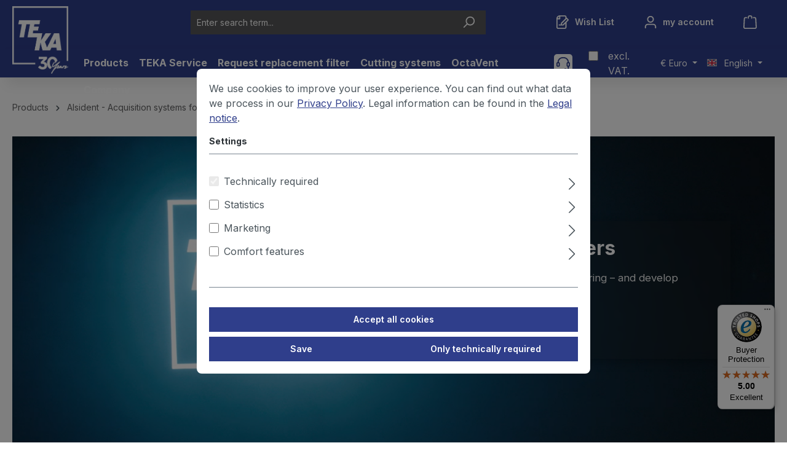

--- FILE ---
content_type: text/html; charset=UTF-8
request_url: https://www.teka.eu/en/index.php/navigation/00000000000000000000000000000541
body_size: 60602
content:

<!DOCTYPE html>

<html lang="en-GB"
      itemscope="itemscope"
      itemtype="https://schema.org/WebPage">

                            
    <head>
                                    <meta charset="utf-8">
            
                            <meta name="viewport"
                      content="width=device-width, initial-scale=1, shrink-to-fit=no">
            
                                <meta name="author"
                      content="">
                <meta name="robots"
                      content="index,follow">
                <meta name="revisit-after"
                      content="15 days">
                <meta name="keywords"
                      content="">
                <meta name="description"
                      content="Flexible Alsident® collection systems from TEKA: For precise extraction in laboratories &amp;amp; the electronics industry - chemical-resistant, compact &amp;amp; reliable.">
            
    <link rel="alternate"
          type="application/rss+xml"
          title="Blog Feed"
          href="/en/blog.rss" />

                                                            <meta property="og:url"
                          content="https://www.teka.eu/en/index.php/navigation/00000000000000000000000000000541">
                    <meta property="og:type"
                          content="website">
                    <meta property="og:site_name"
                          content="Teka">
                    <meta property="og:title"
                          content="Alsident® Extraction arms for laboratories &amp;amp; electronics | TEKA">
                    <meta property="og:description"
                          content="Flexible Alsident® collection systems from TEKA: For precise extraction in laboratories &amp;amp; the electronics industry - chemical-resistant, compact &amp;amp; reliable.">
                    <meta property="og:image"
                          content="https://www.teka.eu/media/71/ae/47/1743492931/Logo_30-Jahre-TEKA.webp">

                    <meta name="twitter:card"
                          content="summary">
                    <meta name="twitter:site"
                          content="Teka">
                    <meta name="twitter:title"
                          content="Alsident® Extraction arms for laboratories &amp;amp; electronics | TEKA">
                    <meta name="twitter:description"
                          content="Flexible Alsident® collection systems from TEKA: For precise extraction in laboratories &amp;amp; the electronics industry - chemical-resistant, compact &amp;amp; reliable.">
                    <meta name="twitter:image"
                          content="https://www.teka.eu/media/71/ae/47/1743492931/Logo_30-Jahre-TEKA.webp">
                            
    
                                <meta itemprop="copyrightHolder"
                      content="Teka">
                <meta itemprop="copyrightYear"
                      content="">
                <meta itemprop="isFamilyFriendly"
                      content="true">
                <meta itemprop="image"
                      content="https://www.teka.eu/media/71/ae/47/1743492931/Logo_30-Jahre-TEKA.webp">
            
    
                                            <meta name="theme-color"
                      content="#fff">
                            
                                                
            <link rel="icon" href="https://www.teka.eu/media/08/03/42/1767885792/TekaLogo-Favicon_V3.ico">

                                <link rel="apple-touch-icon"
                  sizes="180x180"
                  href="https://www.teka.eu/media/b0/8f/12/1766997528/TekaLogo-Favicon_V2.ico">
                    
                                                <link rel="canonical" href="https://www.teka.eu/en/index.php/navigation/00000000000000000000000000000541">
                    
    
                    <title itemprop="name">Alsident® Extraction arms for laboratories &amp;amp; electronics | TEKA</title>
        
                                                                                  <link rel="stylesheet"
                      href="https://www.teka.eu/theme/f92e4e12a86b502f90cc15d62ad0a5ba/css/all.css?1767885801">
                                    

                                                                                                                                                                                                                                                                                                                                                                                                                                                                                                                                                                                                                                                                                                                                                                                                                                                        

      
    
                                                                                                                                                                                                                                                                                                                                                                                                                                                                                                                                                                                                                                                                                                                                          
                        <script>
        window.features = {"V6_5_0_0":true,"v6.5.0.0":true,"V6_6_0_0":true,"v6.6.0.0":true,"V6_7_0_0":false,"v6.7.0.0":false,"DISABLE_VUE_COMPAT":false,"disable.vue.compat":false,"ACCESSIBILITY_TWEAKS":false,"accessibility.tweaks":false,"ADMIN_VITE":false,"admin.vite":false,"TELEMETRY_METRICS":false,"telemetry.metrics":false,"CACHE_REWORK":false,"cache.rework":false,"SSO":false,"sso":false,"FEATURE_SWAGCMSEXTENSIONS_1":true,"feature.swagcmsextensions.1":true,"FEATURE_SWAGCMSEXTENSIONS_2":true,"feature.swagcmsextensions.2":true,"FEATURE_SWAGCMSEXTENSIONS_8":true,"feature.swagcmsextensions.8":true,"FEATURE_SWAGCMSEXTENSIONS_63":true,"feature.swagcmsextensions.63":true,"RULE_BUILDER":true,"rule.builder":true,"FLOW_BUILDER":true,"flow.builder":true,"ADVANCED_SEARCH":true,"advanced.search":true,"RETURNS_MANAGEMENT":true,"returns.management":true,"TEXT_GENERATOR":true,"text.generator":true,"CHECKOUT_SWEETENER":true,"checkout.sweetener":true,"IMAGE_CLASSIFICATION":true,"image.classification":true,"PROPERTY_EXTRACTOR":true,"property.extractor":true,"REVIEW_SUMMARY":true,"review.summary":true,"REVIEW_TRANSLATOR":true,"review.translator":true,"CONTENT_GENERATOR":true,"content.generator":true,"EXPORT_ASSISTANT":true,"export.assistant":true,"QUICK_ORDER":true,"quick.order":true,"EMPLOYEE_MANAGEMENT":true,"employee.management":true,"QUOTE_MANAGEMENT":true,"quote.management":true,"CAPTCHA":true,"captcha":true,"NATURAL_LANGUAGE_SEARCH":true,"natural.language.search":true,"IMAGE_UPLOAD_SEARCH":true,"image.upload.search":true,"ORDER_APPROVAL":true,"order.approval":true,"SPATIAL_CMS_ELEMENT":true,"spatial.cms.element":true,"SHOPPING_LISTS":true,"shopping.lists":true,"TEXT_TO_IMAGE_GENERATION":true,"text.to.image.generation":true,"SPATIAL_SCENE_EDITOR":false,"spatial.scene.editor":false};
    </script>
        
                            <!-- WbmTagManagerAnalytics Head Snippet Start -->
                                            
            <script>
                                    window.gtagActive = true;
                    window.gtagURL = 'https://www.googletagmanager.com/gtag/js?id=GTM-MH2RN2FQ';
                    window.controllerName = 'navigation';
                    window.actionName = 'index';
                    window.trackOrders = '1';
                    window.gtagTrackingId = 'GTM-MH2RN2FQ';
                    window.dataLayer = window.dataLayer || [];
                    window.gtagConfig = {
                        'anonymize_ip': '1',
                        'cookie_domain': 'none',
                        'cookie_prefix': '_swag_ga',
                    };

                    function gtag() { dataLayer.push(arguments); }
                            </script>
            
                <script>
            window.dataLayer = window.dataLayer || [];
            function gtag() { dataLayer.push(arguments); }
            gtag('consent', 'default', {
                'ad_user_data': 'denied',
                'ad_storage': 'denied',
                'ad_personalization': 'denied',
                'analytics_storage': 'denied'
            });
        </script>
            
    


            <script id="wbmTagMangerDefine" type="text/javascript">
            let gtmIsTrackingProductClicks = Boolean(1),
                gtmIsTrackingAddToWishlistClicks = Boolean(),
                gtmContainerId = 'GTM-MH2RN2FQ',
                hasSWConsentSupport = Boolean(1);
            window.wbmScriptIsSet = false;
            window.dataLayer = window.dataLayer || [];
            window.dataLayer.push({"event":"user","id":null});
        </script>

        <script id="wbmTagMangerDataLayer" type="text/javascript">
            window.dataLayer.push({ ecommerce: null });
            window.dataLayer.push({"google_tag_params":{"ecomm_prodid":["10013510526","7590903226","100135105275","7590903225","1001058515","2560453505","2560453504","759065175","5087473001","254030","5057473001","50874736","50878734","5037211236","1100506","2100080","50372715","1100356","275080","501236"],"ecomm_category":"Alsident - Acquisition systems for the electronics industry and laboratories","ecomm_pagetype":"category"}});

            
                

            
            let onEventDataLayer = JSON.parse('{"event":"view_item_list","ecommerce":{"item_list_name":"Category: Alsident - Acquisition systems for the electronics industry and laboratories","items":[{"price":1320,"index":0,"item_id":"10013510526","item_brand":"","item_list_id":"category_00000000000000000000000000000541","item_category":"Soldering","item_name":"ALSIDENT Suction arm, 100 mm, antistatic","item_variant":"wall \/ ceiling mounting, black;2.630, 3","item_list_name":"Category: Alsident - Acquisition systems for the electronics industry and laboratories"},{"price":1275,"index":1,"item_id":"7590903226","item_brand":"","item_list_id":"category_00000000000000000000000000000541","item_category":"Soldering","item_name":"ALSIDENT Suction arm, 75 mm, antistatic","item_variant":"wall \/ ceiling mounting, black;1.990, 3","item_list_name":"Category: Alsident - Acquisition systems for the electronics industry and laboratories"},{"price":1174,"index":2,"item_id":"100135105275","item_brand":"","item_list_id":"category_00000000000000000000000000000541","item_category":"Soldering","item_name":"ALSIDENT Suction arm, 100 mm, chemical resistant","item_variant":"wall mounting, white;2.630, 3","item_list_name":"Category: Alsident - Acquisition systems for the electronics industry and laboratories"},{"price":1126,"index":3,"item_id":"7590903225","item_brand":"","item_list_id":"category_00000000000000000000000000000541","item_category":"Soldering","item_name":"ALSIDENT Suction arm, 75 mm","item_variant":"wall \/ ceiling mounting, white;1.990, 3","item_list_name":"Category: Alsident - Acquisition systems for the electronics industry and laboratories"},{"price":1075,"index":4,"item_id":"1001058515","item_brand":"","item_list_id":"category_00000000000000000000000000000541","item_category":"Soldering","item_name":"ALSIDENT Suction arm, 100 mm","item_variant":"2.130, 3;table mounting, white","item_list_name":"Category: Alsident - Acquisition systems for the electronics industry and laboratories"},{"price":875,"index":5,"item_id":"2560453505","item_brand":"","item_list_id":"category_00000000000000000000000000000541","item_category":"Soldering","item_name":"ALSIDENT suction cabinet type 2, white corners","item_variant":"","item_list_name":"Category: Alsident - Acquisition systems for the electronics industry and laboratories"},{"price":751,"index":6,"item_id":"2560453504","item_brand":"","item_list_id":"category_00000000000000000000000000000541","item_category":"Soldering","item_name":"ALSIDENT suction cabinet type 2, red corners","item_variant":"","item_list_name":"Category: Alsident - Acquisition systems for the electronics industry and laboratories"},{"price":588,"index":7,"item_id":"759065175","item_brand":"","item_list_id":"category_00000000000000000000000000000541","item_category":"Soldering","item_name":"ALSIDENT extraction arm, NW 75, chemically resistant","item_variant":"1.620, 3;table mounting, white","item_list_name":"Category: Alsident - Acquisition systems for the electronics industry and laboratories"},{"price":567,"index":8,"item_id":"5087473001","item_brand":"","item_list_id":"category_00000000000000000000000000000541","item_category":"Soldering","item_name":"ALSIDENT Suction arm, 50 mm","item_variant":"","item_list_name":"Category: Alsident - Acquisition systems for the electronics industry and laboratories"},{"price":554,"index":9,"item_id":"254030","item_brand":"","item_list_id":"category_00000000000000000000000000000541","item_category":"Soldering","item_name":"ALSIDENT suction cabinet type 3, white","item_variant":"","item_list_name":"Category: Alsident - Acquisition systems for the electronics industry and laboratories"},{"price":515,"index":10,"item_id":"5057473001","item_brand":"","item_list_id":"category_00000000000000000000000000000541","item_category":"Soldering","item_name":"ALSIDENT Suction arm, 50 mm","item_variant":"","item_list_name":"Category: Alsident - Acquisition systems for the electronics industry and laboratories"},{"price":509,"index":11,"item_id":"50874736","item_brand":"","item_list_id":"category_00000000000000000000000000000541","item_category":"Soldering","item_name":"ALSIDENT Suction arm, 50 mm, antistatic","item_variant":"1.380, 3;wall \/ ceiling mounting, black","item_list_name":"Category: Alsident - Acquisition systems for the electronics industry and laboratories"},{"price":496,"index":12,"item_id":"50878734","item_brand":"","item_list_id":"category_00000000000000000000000000000541","item_category":"Soldering","item_name":"ALSIDENT Suction arm, 50 mm","item_variant":"wall \/ ceiling mounting, red;1.660, 3","item_list_name":"Category: Alsident - Acquisition systems for the electronics industry and laboratories"},{"price":435,"index":13,"item_id":"5037211236","item_brand":"","item_list_id":"category_00000000000000000000000000000541","item_category":"Soldering","item_name":"ALSIDENT Suction arm, 50 mm, flexible","item_variant":"table mounting, black;900, 2","item_list_name":"Category: Alsident - Acquisition systems for the electronics industry and laboratories"},{"price":312,"index":14,"item_id":"1100506","item_brand":"","item_list_id":"category_00000000000000000000000000000541","item_category":"Soldering","item_name":"Suction hood; System 100","item_variant":"","item_list_name":"Category: Alsident - Acquisition systems for the electronics industry and laboratories"},{"price":305,"index":15,"item_id":"2100080","item_brand":"","item_list_id":"category_00000000000000000000000000000541","item_category":"Soldering","item_name":"Ceiling column; connection at the side","item_variant":"","item_list_name":"Category: Alsident - Acquisition systems for the electronics industry and laboratories"},{"price":300,"index":16,"item_id":"50372715","item_brand":"","item_list_id":"category_00000000000000000000000000000541","item_category":"Soldering","item_name":"ALSIDENT Suction arm, diam. 50, 3 white joints","item_variant":"","item_list_name":"Category: Alsident - Acquisition systems for the electronics industry and laboratories"},{"price":284,"index":17,"item_id":"1100356","item_brand":"","item_list_id":"category_00000000000000000000000000000541","item_category":"Soldering","item_name":"Suction hood, diam. 100 d= 385 mm","item_variant":"","item_list_name":"Category: Alsident - Acquisition systems for the electronics industry and laboratories"},{"price":269,"index":18,"item_id":"275080","item_brand":"","item_list_id":"category_00000000000000000000000000000541","item_category":"Soldering","item_name":"Ceiling column; connection at the side","item_variant":"","item_list_name":"Category: Alsident - Acquisition systems for the electronics industry and laboratories"},{"price":238,"index":19,"item_id":"501236","item_brand":"","item_list_id":"category_00000000000000000000000000000541","item_category":"Soldering","item_name":"ALSIDENT Suction arm, 50 mm, flexible, antistatic","item_variant":"","item_list_name":"Category: Alsident - Acquisition systems for the electronics industry and laboratories"}],"item_list_id":"category_00000000000000000000000000000541"}}');
                    </script>    
                        <script id="wbmTagManger" type="text/javascript" >
                function getCookie(name) {
                    var cookieMatch = document.cookie.match(name + '=(.*?)(;|$)');
                    return cookieMatch && decodeURI(cookieMatch[1]);
                }

                let gtmCookieSet = getCookie('wbm-tagmanager-enabled');
                
                let googleTag = function(w,d,s,l,i){w[l]=w[l]||[];w[l].push({'gtm.start':new Date().getTime(),event:'gtm.js'});var f=d.getElementsByTagName(s)[0],j=d.createElement(s),dl=l!='dataLayer'?'&l='+l:'';j.async=true;j.src='https://www.googletagmanager.com/gtm.js?id='+i+dl+'';f.parentNode.insertBefore(j,f);};
                

                if (hasSWConsentSupport && gtmCookieSet === null) {
                    window.wbmGoogleTagmanagerId = gtmContainerId;
                    window.wbmScriptIsSet = false;
                    window.googleTag = googleTag;
                } else {
                    window.wbmScriptIsSet = true;
                    googleTag(window, document, 'script', 'dataLayer', gtmContainerId);
                    googleTag = null;

                    window.dataLayer = window.dataLayer || [];
                    function gtag() { dataLayer.push(arguments); }

                    if (hasSWConsentSupport) {
                        (() => {
                            const analyticsStorageEnabled = document.cookie.split(';').some((item) => item.trim().includes('google-analytics-enabled=1'));
                            const adsEnabled = document.cookie.split(';').some((item) => item.trim().includes('google-ads-enabled=1'));

                            gtag('consent', 'update', {
                                'ad_storage': adsEnabled ? 'granted' : 'denied',
                                'ad_user_data': adsEnabled ? 'granted' : 'denied',
                                'ad_personalization': adsEnabled ? 'granted' : 'denied',
                                'analytics_storage': analyticsStorageEnabled ? 'granted' : 'denied'
                            });
                        })();
                    }
                }

                
            </script><!-- WbmTagManagerAnalytics Head Snippet End -->
            

                

    
                                
            

    
                
                                    <script>
                    window.useDefaultCookieConsent = true;
                </script>
                    
                                        <script>
                window.activeNavigationId = '00000000000000000000000000000541';
                window.router = {
                    'frontend.cart.offcanvas': '/en/index.php/checkout/offcanvas',
                    'frontend.cookie.offcanvas': '/en/index.php/cookie/offcanvas',
                    'frontend.checkout.finish.page': '/en/index.php/checkout/finish',
                    'frontend.checkout.info': '/en/index.php/widgets/checkout/info',
                    'frontend.menu.offcanvas': '/en/index.php/widgets/menu/offcanvas',
                    'frontend.cms.page': '/en/index.php/widgets/cms',
                    'frontend.cms.navigation.page': '/en/index.php/widgets/cms/navigation',
                    'frontend.account.addressbook': '/en/index.php/widgets/account/address-book',
                    'frontend.country.country-data': '/en/index.php/country/country-state-data',
                    'frontend.app-system.generate-token': '/en/index.php/app-system/Placeholder/generate-token',
                    };
                window.salesChannelId = 'c6acd292f9a24f1ca22f6b17cc510e25';
            </script>
        

        
    <script>
        window.router['widgets.swag.cmsExtensions.quickview'] = '/en/index.php/swag/cms-extensions/quickview';
        window.router['widgets.swag.cmsExtensions.quickview.variant'] = '/en/index.php/swag/cms-extensions/quickview/variant';
    </script>


    
    
                                <script>
                
                window.breakpoints = {"xs":0,"sm":576,"md":768,"lg":992,"xl":1200,"xxl":1400};
            </script>
        
        
                    <script src="https://www.teka.eu/bundles/netzpshariff6/jquery-3.5.1.slim.min.js?1765964862"></script>

                            <script>
                window.themeAssetsPublicPath = 'https://www.teka.eu/theme/1242d642420d40e7af39b1a7019e1d70/assets/';
            </script>
        
                            
        
    <script>
                    window.maxiaTaxSwitch = {"pluginEnabled":true,"preselectAccountType":false,"showPopup":false,"popupTestMode":0,"popupProductPagesOnly":0,"isNet":true,"showOverlay":1,"cookieRequired":true,"cookieExpirationDays":30,"updateSettingUrl":"\/en\/index.php\/maxia-tax-switch","urlParameterName":"net","urlParameterHideModal":false};
                </script>
                                                        <script>
                        window.themeJsPublicPath = 'https://www.teka.eu/theme/f92e4e12a86b502f90cc15d62ad0a5ba/js/';
                    </script>
                                            <script type="text/javascript" src="https://www.teka.eu/theme/f92e4e12a86b502f90cc15d62ad0a5ba/js/storefront/storefront.js?1767885801" defer></script>
                                            <script type="text/javascript" src="https://www.teka.eu/theme/f92e4e12a86b502f90cc15d62ad0a5ba/js/swag-pay-pal/swag-pay-pal.js?1767885801" defer></script>
                                            <script type="text/javascript" src="https://www.teka.eu/theme/f92e4e12a86b502f90cc15d62ad0a5ba/js/devert-pdf-export/devert-pdf-export.js?1767885801" defer></script>
                                            <script type="text/javascript" src="https://www.teka.eu/theme/f92e4e12a86b502f90cc15d62ad0a5ba/js/maxia-tax-switch6/maxia-tax-switch6.js?1767885801" defer></script>
                                            <script type="text/javascript" src="https://www.teka.eu/theme/f92e4e12a86b502f90cc15d62ad0a5ba/js/acris-product-downloads-c-s/acris-product-downloads-c-s.js?1767885801" defer></script>
                                            <script type="text/javascript" src="https://www.teka.eu/theme/f92e4e12a86b502f90cc15d62ad0a5ba/js/dreisc-cms-pro/dreisc-cms-pro.js?1767885801" defer></script>
                                            <script type="text/javascript" src="https://www.teka.eu/theme/f92e4e12a86b502f90cc15d62ad0a5ba/js/acris-filter-c-s/acris-filter-c-s.js?1767885801" defer></script>
                                            <script type="text/javascript" src="https://www.teka.eu/theme/f92e4e12a86b502f90cc15d62ad0a5ba/js/h1web-mega-menu/h1web-mega-menu.js?1767885801" defer></script>
                                            <script type="text/javascript" src="https://www.teka.eu/theme/f92e4e12a86b502f90cc15d62ad0a5ba/js/compra-internal-order-number-s-w6/compra-internal-order-number-s-w6.js?1767885801" defer></script>
                                            <script type="text/javascript" src="https://www.teka.eu/theme/f92e4e12a86b502f90cc15d62ad0a5ba/js/maxia-variants-table6/maxia-variants-table6.js?1767885801" defer></script>
                                            <script type="text/javascript" src="https://www.teka.eu/theme/f92e4e12a86b502f90cc15d62ad0a5ba/js/swag-cms-extensions/swag-cms-extensions.js?1767885801" defer></script>
                                            <script type="text/javascript" src="https://www.teka.eu/theme/f92e4e12a86b502f90cc15d62ad0a5ba/js/netzp-blog6/netzp-blog6.js?1767885801" defer></script>
                                            <script type="text/javascript" src="https://www.teka.eu/theme/f92e4e12a86b502f90cc15d62ad0a5ba/js/netzp-shariff6/netzp-shariff6.js?1767885801" defer></script>
                                            <script type="text/javascript" src="https://www.teka.eu/theme/f92e4e12a86b502f90cc15d62ad0a5ba/js/unzer-payment6/unzer-payment6.js?1767885801" defer></script>
                                            <script type="text/javascript" src="https://www.teka.eu/theme/f92e4e12a86b502f90cc15d62ad0a5ba/js/xanten-last-seen-product/xanten-last-seen-product.js?1767885801" defer></script>
                                            <script type="text/javascript" src="https://www.teka.eu/theme/f92e4e12a86b502f90cc15d62ad0a5ba/js/solid-advanced-slider-elements/solid-advanced-slider-elements.js?1767885801" defer></script>
                                            <script type="text/javascript" src="https://www.teka.eu/theme/f92e4e12a86b502f90cc15d62ad0a5ba/js/subscription/subscription.js?1767885801" defer></script>
                                            <script type="text/javascript" src="https://www.teka.eu/theme/f92e4e12a86b502f90cc15d62ad0a5ba/js/checkout-sweetener/checkout-sweetener.js?1767885801" defer></script>
                                            <script type="text/javascript" src="https://www.teka.eu/theme/f92e4e12a86b502f90cc15d62ad0a5ba/js/text-translator/text-translator.js?1767885801" defer></script>
                                            <script type="text/javascript" src="https://www.teka.eu/theme/f92e4e12a86b502f90cc15d62ad0a5ba/js/employee-management/employee-management.js?1767885801" defer></script>
                                            <script type="text/javascript" src="https://www.teka.eu/theme/f92e4e12a86b502f90cc15d62ad0a5ba/js/quick-order/quick-order.js?1767885801" defer></script>
                                            <script type="text/javascript" src="https://www.teka.eu/theme/f92e4e12a86b502f90cc15d62ad0a5ba/js/advanced-search/advanced-search.js?1767885801" defer></script>
                                            <script type="text/javascript" src="https://www.teka.eu/theme/f92e4e12a86b502f90cc15d62ad0a5ba/js/captcha/captcha.js?1767885801" defer></script>
                                            <script type="text/javascript" src="https://www.teka.eu/theme/f92e4e12a86b502f90cc15d62ad0a5ba/js/quote-management/quote-management.js?1767885801" defer></script>
                                            <script type="text/javascript" src="https://www.teka.eu/theme/f92e4e12a86b502f90cc15d62ad0a5ba/js/a-i-search/a-i-search.js?1767885801" defer></script>
                                            <script type="text/javascript" src="https://www.teka.eu/theme/f92e4e12a86b502f90cc15d62ad0a5ba/js/spatial-cms-element/spatial-cms-element.js?1767885801" defer></script>
                                            <script type="text/javascript" src="https://www.teka.eu/theme/f92e4e12a86b502f90cc15d62ad0a5ba/js/order-approval/order-approval.js?1767885801" defer></script>
                                            <script type="text/javascript" src="https://www.teka.eu/theme/f92e4e12a86b502f90cc15d62ad0a5ba/js/shopping-list/shopping-list.js?1767885801" defer></script>
                                            <script type="text/javascript" src="https://www.teka.eu/theme/f92e4e12a86b502f90cc15d62ad0a5ba/js/wbm-tag-manager-analytics/wbm-tag-manager-analytics.js?1767885801" defer></script>
                                            <script type="text/javascript" src="https://www.teka.eu/theme/f92e4e12a86b502f90cc15d62ad0a5ba/js/prems-wishlist/prems-wishlist.js?1767885801" defer></script>
                                            <script type="text/javascript" src="https://www.teka.eu/theme/f92e4e12a86b502f90cc15d62ad0a5ba/js/mcs-cookie-permission/mcs-cookie-permission.js?1767885801" defer></script>
                                            <script type="text/javascript" src="https://www.teka.eu/theme/f92e4e12a86b502f90cc15d62ad0a5ba/js/cbax-modul-analytics/cbax-modul-analytics.js?1767885801" defer></script>
                                            <script type="text/javascript" src="https://www.teka.eu/theme/f92e4e12a86b502f90cc15d62ad0a5ba/js/compra-b2b-contact-management-s-w6/compra-b2b-contact-management-s-w6.js?1767885801" defer></script>
                                            <script type="text/javascript" src="https://www.teka.eu/theme/f92e4e12a86b502f90cc15d62ad0a5ba/js/dmits-inquiry/dmits-inquiry.js?1767885801" defer></script>
                                            <script type="text/javascript" src="https://www.teka.eu/theme/f92e4e12a86b502f90cc15d62ad0a5ba/js/compra-teka-theme/compra-teka-theme.js?1767885801" defer></script>
                                                        

    
    
    

    </head>

    <body class="    is-ctl-navigation is-act-index
    ">

            <div class="skip-to-content bg-primary-subtle text-primary-emphasis visually-hidden-focusable overflow-hidden">
            <div class="container d-flex justify-content-center">
                <a href="#content-main" class="skip-to-content-link d-inline-flex text-decoration-underline m-1 p-2 fw-bold gap-2">
                    Skip to main content
                </a>
            </div>
        </div>
    
                                    <noscript>
                <iframe src="https://www.googletagmanager.com/ns.html?id=GTM-MH2RN2FQ"
                        height="0"
                        width="0"
                        style="display:none;visibility:hidden"
                        title="Google Tagmanager">

                </iframe>
            </noscript>
            
                <noscript class="noscript-main">
                
    
    
                <div role="alert"
                  class="alert alert-info alert-has-icon">
                                                                        
                                                            <span class="icon icon-info" aria-hidden="true">
                                        <svg xmlns="http://www.w3.org/2000/svg" xmlns:xlink="http://www.w3.org/1999/xlink" width="24" height="24" viewBox="0 0 24 24"><defs><path d="M12 7c.5523 0 1 .4477 1 1s-.4477 1-1 1-1-.4477-1-1 .4477-1 1-1zm1 9c0 .5523-.4477 1-1 1s-1-.4477-1-1v-5c0-.5523.4477-1 1-1s1 .4477 1 1v5zm11-4c0 6.6274-5.3726 12-12 12S0 18.6274 0 12 5.3726 0 12 0s12 5.3726 12 12zM12 2C6.4772 2 2 6.4772 2 12s4.4772 10 10 10 10-4.4772 10-10S17.5228 2 12 2z" id="icons-default-info" /></defs><use xlink:href="#icons-default-info" fill="#758CA3" fill-rule="evenodd" /></svg>
                    </span>
                                                        
                                    
                    <div class="alert-content-container">
                                                    
                                                        <div class="alert-content">                                                    To be able to use the full range of Shopware 6, we recommend activating Javascript in your browser.
                                                                </div>                
                                                                </div>
            </div>

                </noscript>
        

                            
            <header class="header-main">
                                    <div class="container">
                                        <div class="top-bar d-none d-lg-block">
                                                    <nav class="top-bar-nav" aria-label="Shop settings">
                                                                
            <div class="top-bar-nav-item top-bar-language">
                            <form method="post"
                      action="/en/index.php/checkout/language"
                      class="language-form"
                      data-form-auto-submit="true">
                                                                                            
                        <div class="languages-menu dropdown">
                            <button class="btn dropdown-toggle top-bar-nav-btn"
                                    type="button"
                                    id="languagesDropdown-top-bar"
                                    data-bs-toggle="dropdown"
                                    aria-haspopup="true"
                                    aria-expanded="false"
                                    aria-label="Change language (English is the current language)">
                                <span aria-hidden="true" class="top-bar-list-icon language-flag country-gb language-en"></span>
                                                                <span class="top-bar-nav-text">English</span>
                            </button>

                                                            <ul class="top-bar-list dropdown-menu dropdown-menu-end"
                                    aria-label="Available languages">
                                                                            
                                                                                                                        <li class="top-bar-list-item dropdown-item">
                                                        
            <label class="top-bar-list-label"
               for="top-bar-2fbb5fe2e29a4d70aa5854ce7ce3e20b">
            <input id="top-bar-2fbb5fe2e29a4d70aa5854ce7ce3e20b"
                   class="top-bar-list-radio"
                   value="2fbb5fe2e29a4d70aa5854ce7ce3e20b"
                   name="languageId"
                   type="radio"
                    >
            <div class="top-bar-list-icon language-flag country-de language-de"></div>
            Deutsch

        </label>
                                            </li>
                                                                            
                                                                                                                        <li class="top-bar-list-item dropdown-item item-checked active">
                                                        
            <label class="top-bar-list-label"
               for="top-bar-e60d8271a9d84fafad0cd3a9f80ac15e">
            <input id="top-bar-e60d8271a9d84fafad0cd3a9f80ac15e"
                   class="top-bar-list-radio"
                   value="e60d8271a9d84fafad0cd3a9f80ac15e"
                   name="languageId"
                   type="radio"
                     checked>
            <div class="top-bar-list-icon language-flag country-gb language-en"></div>
            English

        </label>
                                            </li>
                                                                            
                                                                                                                        <li class="top-bar-list-item dropdown-item">
                                                        
            <label class="top-bar-list-label"
               for="top-bar-78a0086ce79f494d9e5db23552fd7b72">
            <input id="top-bar-78a0086ce79f494d9e5db23552fd7b72"
                   class="top-bar-list-radio"
                   value="78a0086ce79f494d9e5db23552fd7b72"
                   name="languageId"
                   type="radio"
                    >
            <div class="top-bar-list-icon language-flag country-es language-es"></div>
            Español

        </label>
                                            </li>
                                                                            
                                                                                                                        <li class="top-bar-list-item dropdown-item">
                                                        
            <label class="top-bar-list-label"
               for="top-bar-8335658bcebb4e5388db41a01d11cff4">
            <input id="top-bar-8335658bcebb4e5388db41a01d11cff4"
                   class="top-bar-list-radio"
                   value="8335658bcebb4e5388db41a01d11cff4"
                   name="languageId"
                   type="radio"
                    >
            <div class="top-bar-list-icon language-flag country-fr language-fr"></div>
            Français

        </label>
                                            </li>
                                                                            
                                                                                                                        <li class="top-bar-list-item dropdown-item">
                                                        
            <a href="https://www.lemtech.nl/generaal-importeur-teka/" target="_blank">
            <div class="top-bar-list-icon language-flag country-nl language-nl"></div>
          Nederlands
        </a>
                                            </li>
                                                                    </ul>
                                                    </div>

                        <input name="redirectTo" type="hidden" value="frontend.navigation.page">

                                                    <input name="redirectParameters[_httpCache]" type="hidden" value="1">
                                                    <input name="redirectParameters[navigationId]" type="hidden" value="00000000000000000000000000000541">
                                                            </form>
                    </div>
                        

            
                        
                
                
            <div class="top-bar-nav-item maxia-tax-switch maxia-tax-switch-dropdown"
             id="maxiaTaxSwitchTopBar">
            <div class="maxia-tax-switch-menu dropdown">
                                    <button class="btn dropdown-toggle top-bar-nav-btn"
                            type="button"
                            id="maxiaTaxSwitchTopBarDropdownBtn"
                            data-bs-toggle="dropdown"
                            aria-haspopup="true"
                            aria-expanded="false"
                    >
                                    <a class="compra-header-business">
            <b>Business customer</b>
        </a>
        excl. VAT.
                        </button>
                
                                    <div class="top-bar-list dropdown-menu dropdown-menu-right"
                         aria-labelledby="maxiaTaxSwitchTopBarDropdownBtn"
                    >
                        <a class="top-bar-list-item dropdown-item maxia-tax-switch-link"
   href="/en/index.php/maxia-tax-switch?net=0"
   rel="nofollow"
>

    <span class="compra-dropdown-private">Private customer</span>
    <span>
            incl. VAT.
        </span>
</a>
                            <a class="top-bar-list-item dropdown-item maxia-tax-switch-link item-checked"
       href="/en/index.php/maxia-tax-switch?net=1"
       rel="nofollow"
    >

        <span class="compra-dropdown-business">Business customer</span>
                    excl. VAT.
            </a>
                    </div>
                            </div>
        </div>
                    
                                                            
            <div class="top-bar-nav-item top-bar-currency">
                            <form method="post"
                      action="/en/index.php/checkout/configure"
                      class="currency-form"
                      data-form-auto-submit="true">
                                            <div class="currencies-menu dropdown">
                                                            <button class="btn dropdown-toggle top-bar-nav-btn"
                                        type="button"
                                        id="currenciesDropdown-top-bar"
                                        data-bs-toggle="dropdown"
                                        aria-haspopup="true"
                                        aria-expanded="false"
                                        aria-label="Change currency (Euro is the current currency)">
                                                                            <span aria-hidden="true">€</span>
                                                                                <span class="top-bar-nav-text">Euro</span>
                                                                    </button>
                            
                                                            <ul class="top-bar-list dropdown-menu dropdown-menu-end"
                                    aria-label="Available currencies">
                                                                            
                                                                                                                                                                            <li class="top-bar-list-item dropdown-item">
                                                                                                                                                                                                                <label class="top-bar-list-label"
                                                               for="top-bar-2058699921ba458186543af4f99964f9">
                                                                                                                                                                                        <input class="top-bar-list-radio"
                                                                       id="top-bar-2058699921ba458186543af4f99964f9"
                                                                       value="2058699921ba458186543af4f99964f9"
                                                                       name="currencyId"
                                                                       type="radio"
                                                                        >
                                                                <span class="aria-hidden">£</span> GBP
                                                                                                                    </label>
                                                                                                                                                </li>
                                                                                                                    
                                                                                                                                                                            <li class="top-bar-list-item dropdown-item">
                                                                                                                                                                                                                <label class="top-bar-list-label"
                                                               for="top-bar-689f0f5844dc4204bf02ca4edb195c52">
                                                                                                                                                                                        <input class="top-bar-list-radio"
                                                                       id="top-bar-689f0f5844dc4204bf02ca4edb195c52"
                                                                       value="689f0f5844dc4204bf02ca4edb195c52"
                                                                       name="currencyId"
                                                                       type="radio"
                                                                        >
                                                                <span class="aria-hidden">$</span> USD
                                                                                                                    </label>
                                                                                                                                                </li>
                                                                                                                    
                                                                                                                                                                            <li class="top-bar-list-item dropdown-item item-checked">
                                                                                                                                                                                                                <label class="top-bar-list-label"
                                                               for="top-bar-b7d2554b0ce847cd82f3ac9bd1c0dfca">
                                                                                                                                                                                        <input class="top-bar-list-radio"
                                                                       id="top-bar-b7d2554b0ce847cd82f3ac9bd1c0dfca"
                                                                       value="b7d2554b0ce847cd82f3ac9bd1c0dfca"
                                                                       name="currencyId"
                                                                       type="radio"
                                                                         checked>
                                                                <span class="aria-hidden">€</span> EUR
                                                                                                                    </label>
                                                                                                                                                </li>
                                                                                                            </ul>
                            
                                                            <input name="redirectTo"
                                       type="hidden"
                                       value="frontend.navigation.page">

                                                                    <input name="redirectParameters[_httpCache]"
                                           type="hidden"
                                           value="1">
                                                                    <input name="redirectParameters[navigationId]"
                                           type="hidden"
                                           value="00000000000000000000000000000541">
                                                                                    </div>
                                    </form>
                    </div>
                                        </nav>
                        </div>
    
            <div class="row align-items-center header-row">
            
            <div class="compra-shop-contact">
    <span data-bs-toggle="collapse"
          data-bs-target="#side-nav"
          class="btn header-phone-btn header-actions-btn">
            <div class="header-phone-container">
        <span class="header-phone-icon">
                    <span class="icon icon-headset">
                                        <svg xmlns="http://www.w3.org/2000/svg" xmlns:xlink="http://www.w3.org/1999/xlink" width="24" height="24" viewBox="0 0 24 24"><defs><path d="M2 11v4h2v-4H2zm20-2c1.1046 0 2 .8954 2 2v4c0 1.1046-.8954 2-2 2v3c0 1.6569-1.3431 3-3 3h-1c0 .5523-.4477 1-1 1h-2c-.5523 0-1-.4477-1-1v-2c0-.5523.4477-1 1-1h2c.5523 0 1 .4477 1 1h1c.5523 0 1-.4477 1-1v-3c-1.1046 0-2-.8954-2-2v-4c0-1.1046.8954-2 2-2 0-3.866-3.134-7-7-7h-2C7.134 2 4 5.134 4 9c1.1046 0 2 .8954 2 2v4c0 1.1046-.8954 2-2 2H2c-1.1046 0-2-.8954-2-2v-4c0-1.1046.8954-2 2-2 0-4.9706 4.0294-9 9-9h2c4.9706 0 9 4.0294 9 9zm-2 2v4h2v-4h-2z" id="icons-default-headset" /></defs><use xlink:href="#icons-default-headset" fill="#758CA3" fill-rule="evenodd" /></svg>
                    </span>
            </span>
    </div>
        <span class="compra-header-contact-text">Contact</span>
    </span>
</div>    
                    <div class="col-12 col-lg-auto header-logo-col">
                        <div class="header-logo-main">
                    <a class="header-logo-main-link"
               href="/en/index.php/"
               title="Go to homepage">
                    <picture class="header-logo-picture">
                                                                                        
            
                                        
                                                                                        <img src="https://www.teka.eu/media/71/ae/47/1743492931/Logo_30-Jahre-TEKA.webp"
                                     alt="Go to homepage"
                                     class="img-fluid header-logo-main-img">
                                                    
                        </picture>
            </a>
            </div>
                </div>
            

                            <div class="col-12 order-2 col-sm order-sm-1 header-search-col">
                    <div class="row">
                        <div class="col-sm-auto d-none d-sm-block d-lg-none">
                                                            <div class="nav-main-toggle">
                                                                            <button
                                            class="btn nav-main-toggle-btn header-actions-btn"
                                            type="button"
                                            data-off-canvas-menu="true"
                                            aria-label="Menu"
                                        >
                                                                                                    <span class="icon icon-stack">
                                        <svg xmlns="http://www.w3.org/2000/svg" xmlns:xlink="http://www.w3.org/1999/xlink" width="24" height="24" viewBox="0 0 24 24"><defs><path d="M3 13c-.5523 0-1-.4477-1-1s.4477-1 1-1h18c.5523 0 1 .4477 1 1s-.4477 1-1 1H3zm0-7c-.5523 0-1-.4477-1-1s.4477-1 1-1h18c.5523 0 1 .4477 1 1s-.4477 1-1 1H3zm0 14c-.5523 0-1-.4477-1-1s.4477-1 1-1h18c.5523 0 1 .4477 1 1s-.4477 1-1 1H3z" id="icons-default-stack" /></defs><use xlink:href="#icons-default-stack" fill="#758CA3" fill-rule="evenodd" /></svg>
                    </span>
                                                                                        </button>
                                                                    </div>
                                                    </div>
                        <div class="col">
                            
    <div class="collapse"
         id="searchCollapse">
        <div class="header-search">
                
    
                    <form action="/en/index.php/search"
                      method="get"
                      data-search-widget="true"
                      data-search-widget-options="{&quot;searchWidgetMinChars&quot;:2}"
                      data-url="/en/index.php/suggest?search="
                      class="header-search-form">
                                            <div class="input-group">
                                    
    
                                            <input type="search"
                                       name="search"
                                       class="form-control header-search-input"
                                       autocomplete="off"
                                       autocapitalize="off"
                                       placeholder="Enter search term..."
                                       aria-label="Enter search term..."
                                       value=""
                                >
                            
    
    
                                                            <button type="submit"
                                        class="btn header-search-btn"
                                        aria-label="Search">
                                    <span class="header-search-icon">
                                                <span class="icon icon-search">
                                        <svg xmlns="http://www.w3.org/2000/svg" xmlns:xlink="http://www.w3.org/1999/xlink" width="24" height="24" viewBox="0 0 24 24"><defs><path d="M10.0944 16.3199 4.707 21.707c-.3905.3905-1.0237.3905-1.4142 0-.3905-.3905-.3905-1.0237 0-1.4142L8.68 14.9056C7.6271 13.551 7 11.8487 7 10c0-4.4183 3.5817-8 8-8s8 3.5817 8 8-3.5817 8-8 8c-1.8487 0-3.551-.627-4.9056-1.6801zM15 16c3.3137 0 6-2.6863 6-6s-2.6863-6-6-6-6 2.6863-6 6 2.6863 6 6 6z" id="icons-default-search" /></defs><use xlink:href="#icons-default-search" fill="#758CA3" fill-rule="evenodd" /></svg>
                    </span>
                                        </span>
                                </button>
                            
                                                            <button class="btn header-close-btn js-search-close-btn d-none"
                                        type="button"
                                        aria-label="Close the dropdown search">
                                    <span class="header-close-icon">
                                                <span class="icon icon-x">
                                        <svg xmlns="http://www.w3.org/2000/svg" xmlns:xlink="http://www.w3.org/1999/xlink" width="24" height="24" viewBox="0 0 24 24"><defs><path d="m10.5858 12-7.293-7.2929c-.3904-.3905-.3904-1.0237 0-1.4142.3906-.3905 1.0238-.3905 1.4143 0L12 10.5858l7.2929-7.293c.3905-.3904 1.0237-.3904 1.4142 0 .3905.3906.3905 1.0238 0 1.4143L13.4142 12l7.293 7.2929c.3904.3905.3904 1.0237 0 1.4142-.3906.3905-1.0238.3905-1.4143 0L12 13.4142l-7.2929 7.293c-.3905.3904-1.0237.3904-1.4142 0-.3905-.3906-.3905-1.0238 0-1.4143L10.5858 12z" id="icons-default-x" /></defs><use xlink:href="#icons-default-x" fill="#758CA3" fill-rule="evenodd" /></svg>
                    </span>
                                        </span>
                                </button>
                                                    </div>
                                    </form>
            
        </div>
    </div>
                        </div>
                    </div>
                </div>
            
                            <div class="col-12 order-1 col-sm-auto order-sm-2 header-actions-col">
                    <div class="row g-0">
                                                    <div class="col d-sm-none">
                                <div class="menu-button">
                                        <button class="btn nav-main-toggle-btn header-actions-btn"
            type="button"
            data-off-canvas-menu="true"
            aria-label="Menu">
                            <span class="icon icon-stack">
                                        <svg xmlns="http://www.w3.org/2000/svg" xmlns:xlink="http://www.w3.org/1999/xlink" width="24" height="24" viewBox="0 0 24 24"><use xlink:href="#icons-default-stack" fill="#758CA3" fill-rule="evenodd" /></svg>
                    </span>
                    <span class="compra-header-btn-label">Menu</span>
    </button>
                                </div>
                            </div>
                        
                                                
                                <div class="col-auto d-sm-none">
                                <div class="search-toggle">
                                    <button class="btn header-actions-btn search-toggle-btn js-search-toggle-btn collapsed"
                                            type="button"
                                            data-bs-toggle="collapse"
                                            data-bs-target="#searchCollapse"
                                            aria-expanded="false"
                                            aria-controls="searchCollapse"
                                            aria-label="Search">
                                                <span class="icon icon-search">
                                        <svg xmlns="http://www.w3.org/2000/svg" xmlns:xlink="http://www.w3.org/1999/xlink" width="24" height="24" viewBox="0 0 24 24"><use xlink:href="#icons-default-search" fill="#758CA3" fill-rule="evenodd" /></svg>
                    </span>
                                        </button>
                                </div>
                            </div>
                        

                        
                                        
        <div class="col-auto">
            <div class="wishlist-header">
                <span class="wishlist-heart">
                                                <a rel="nofollow" class="btn wishlist-header-btn header-actions-btn" href="/en/index.php/wishlist/index"
                               title="Wishlists">
                                            <span class="wishlist-header-icon">        <span class="icon icon-paper-pencil-signed">
                                        <svg xmlns="http://www.w3.org/2000/svg" xmlns:xlink="http://www.w3.org/1999/xlink" width="24" height="24" viewBox="0 0 24 24"><defs><path d="M3 7v14c0 .5523.4477 1 1 1h12c.5523 0 1-.4477 1-1v-6.5858l-3.2929 3.293A1 1 0 0 1 13 18H6c-.5523 0-1-.4477-1-1s.4477-1 1-1h3v-2a1 1 0 0 1 .2929-.7071L17 5.5858V3c0-.5523-.4477-1-1-1H8v4c0 .5523-.4477 1-1 1H3zm.126-2H6V2.126C4.5944 2.4878 3.4878 3.5944 3.126 5zM19 12.4142V21c0 1.6569-1.3431 3-3 3H4c-1.6569 0-3-1.3431-3-3V6c0-3.3137 2.6863-6 6-6h9c1.6569 0 3 1.3431 3 3v1c.256 0 .5118.0976.7071.2929l3 3c.3905.3905.3905 1.0237 0 1.4142L19 12.4142zM12.5858 16l8-8L19 6.4142l-8 8V16h1.5858z" id="icons-default-paper-pencil-signed" /></defs><use xlink:href="#icons-default-paper-pencil-signed" fill="#758CA3" fill-rule="evenodd" /></svg>
                    </span>
    </span>
            <span class="wishlist-header-name">Wishlists</span>
            <span class="wishlist-count badge bg-primary" data-uri="/en/index.php/wishlist/count"></span>
        
                                Wish List
                            </a>
                                    </span>
            </div>
        </div>
                                
                                <div class="col-auto">
                                <div class="account-menu">
                                        <div class="dropdown">
            <button class="btn account-menu-btn header-actions-btn"
            type="button"
            id="accountWidget"
            data-account-menu="true"
            data-bs-toggle="dropdown"
            aria-haspopup="true"
            aria-expanded="false"
            aria-label="Your account"
            title="Your account">
                <span class="icon icon-avatar">
                                        <svg xmlns="http://www.w3.org/2000/svg" xmlns:xlink="http://www.w3.org/1999/xlink" width="24" height="24" viewBox="0 0 24 24"><defs><path d="M12 3C9.7909 3 8 4.7909 8 7c0 2.2091 1.7909 4 4 4 2.2091 0 4-1.7909 4-4 0-2.2091-1.7909-4-4-4zm0-2c3.3137 0 6 2.6863 6 6s-2.6863 6-6 6-6-2.6863-6-6 2.6863-6 6-6zM4 22.099c0 .5523-.4477 1-1 1s-1-.4477-1-1V20c0-2.7614 2.2386-5 5-5h10.0007c2.7614 0 5 2.2386 5 5v2.099c0 .5523-.4477 1-1 1s-1-.4477-1-1V20c0-1.6569-1.3431-3-3-3H7c-1.6569 0-3 1.3431-3 3v2.099z" id="icons-default-avatar" /></defs><use xlink:href="#icons-default-avatar" fill="#758CA3" fill-rule="evenodd" /></svg>
                    </span>
            <span class="compra-header-btn-label">my account</span>
    </button>

                    <div class="dropdown-menu dropdown-menu-end account-menu-dropdown js-account-menu-dropdown"
                 aria-labelledby="accountWidget">
                

        
            <div class="offcanvas-header">
                            <button class="btn btn-light offcanvas-close js-offcanvas-close">
                                                    <span class="icon icon-x icon-sm">
                                        <svg xmlns="http://www.w3.org/2000/svg" xmlns:xlink="http://www.w3.org/1999/xlink" width="24" height="24" viewBox="0 0 24 24"><use xlink:href="#icons-default-x" fill="#758CA3" fill-rule="evenodd" /></svg>
                    </span>
                        
                                            Close menu
                                    </button>
                    </div>
    
            <div class="offcanvas-body">
                <div class="account-menu">
            
                                            <div class="dropdown-header account-menu-header">
                    Your account
                </div>
                    
    

                                    <div class="account-menu-login">
                                            <a href="/en/index.php/account/login"
                           title="Log in"
                           class="btn btn-primary account-menu-login-button">
                            Log in
                        </a>
                    
                                            <div class="account-menu-register">
                            or <a href="/en/index.php/account/login"
                                                                            title="Sign up">sign up</a>
                        </div>
                                    </div>
                    
                    <div class="account-menu-links">
                    <div class="header-account-menu">
        <div class="card account-menu-inner">
                                                                
    
    
                                <div class="list-group list-group-flush account-aside-list-group">
                                                    <nav class="list-group list-group-flush account-aside-list-group">
                                                                                                    <a href="/en/index.php/account"
                                   title="Overview"
                                   class="list-group-item list-group-item-action account-aside-item"
                                   >
                                    Overview
                                </a>
                            
                                                                <a href="/en/index.php/account/profile"
                                   title="Your profile"
                                   class="list-group-item list-group-item-action account-aside-item"
                                   >
                                    Your profile
                                </a>
                            

                
                
                                                            <a href="/en/index.php/account/address"
                                   title="Addresses"
                                   class="list-group-item list-group-item-action account-aside-item"
                                   >
                                    Addresses
                                </a>
                            
                                                                                                                                  <a href="/en/index.php/account/payment"
                                   title="Payment methods"
                                   class="list-group-item list-group-item-action account-aside-item"
                                   >
                                    Payment methods
                                </a>
                                                            
   
                                                                <a href="/en/index.php/account/order"
                                   title="Orders"
                                   class="list-group-item list-group-item-action account-aside-item"
                                   >
                                    Orders
                                </a>
                            
                        <a href="/en/index.php/wishlist/index"
               rel="nofollow"
               title="Wishlists"
               class="list-group-item list-group-item-action account-aside-item">
                Wishlists
            </a>
                                    

                

                

            

    
                        </nav>
                            

                            </div>
    
                                                </div>
    </div>
            </div>
            </div>
        </div>
                </div>
            </div>
                                </div>
                            </div>
                        


                                                
                                <div class="col-auto">
                                <div
                                    class="header-cart"
                                    data-off-canvas-cart="true"
                                >
                                    <a class="btn header-cart-btn header-actions-btn"
                                       href="/en/index.php/checkout/cart"
                                       data-cart-widget="true"
                                       title="Shopping cart"
                                       aria-label="Shopping cart">
                                                    <span class="header-cart-icon">
                    <span class="icon icon-bag">
                                        <svg xmlns="http://www.w3.org/2000/svg" xmlns:xlink="http://www.w3.org/1999/xlink" width="24" height="24" viewBox="0 0 24 24"><defs><path d="M5.892 3c.5523 0 1 .4477 1 1s-.4477 1-1 1H3.7895a1 1 0 0 0-.9986.9475l-.7895 15c-.029.5515.3946 1.0221.9987 1.0525h17.8102c.5523 0 1-.4477.9986-1.0525l-.7895-15A1 1 0 0 0 20.0208 5H17.892c-.5523 0-1-.4477-1-1s.4477-1 1-1h2.1288c1.5956 0 2.912 1.249 2.9959 2.8423l.7894 15c.0035.0788.0035.0788.0042.1577 0 1.6569-1.3432 3-3 3H3c-.079-.0007-.079-.0007-.1577-.0041-1.6546-.0871-2.9253-1.499-2.8382-3.1536l.7895-15C.8775 4.249 2.1939 3 3.7895 3H5.892zm4 2c0 .5523-.4477 1-1 1s-1-.4477-1-1V3c0-1.6569 1.3432-3 3-3h2c1.6569 0 3 1.3431 3 3v2c0 .5523-.4477 1-1 1s-1-.4477-1-1V3c0-.5523-.4477-1-1-1h-2c-.5523 0-1 .4477-1 1v2z" id="icons-default-bag" /></defs><use xlink:href="#icons-default-bag" fill="#758CA3" fill-rule="evenodd" /></svg>
                    </span>
            </span>
                                                </a>
                                </div>
                            </div>
                        

                                            </div>
                </div>
                    </div>
                        </div>
                            </header>
        

        <div id="side-nav" class="side-nav-contact collapse">
        <div class="service-item service-contact">
            <div class="service-contact-container">
                <span class="service-contact-headline"><strong>Telephone contact</strong></span>
                <span>
                    <p>Sales</p>
                    <a href="tel:49254184841-200">+49 2541 84841-200</a>
                </span>
                <span>
                    <p>Sales international:</p>
                    <a href="tel:49254184841300">+49 2541 84841-300</a>
                </span>
                <span>
                    <p>Technical support:</p>
                    <a href="tel:49254184841428">+49 2541 84841-428</a>
                </span>
                <span>
                    <p>Purchase:</p>
                    <a href="tel:49254184841400">+49 2541 84841-400</a>
                </span>
            </div>
        </div>
    </div>

                                                    <div class="nav-main">
                                                            <nav class="megamenu d-none d-lg-block"
         data-mega-menu="true"
         data-trigger-by="mouseenter"
         itemscope="itemscope"
         itemtype="http://schema.org/SiteNavigationElement">

        <div class="container">
            <div class="compra-navigation-container d-flex justify-content-between">
                                                                                                                                                                                                                                                                                                                                
                                                                            <ul class="megamenu-list">
                                                                            
                                                                            
                                                                                                                
                                                                                    
                                                                                                                                                                                                                                                                                                                                                
                                                    <li class="megamenu-item"
            data-megamenu-trigger="00000000000000000000000000000517">
                            <a class="megamenu-link"
                   href="https://www.teka.eu/en/index.php/navigation/00000000000000000000000000000517"
                   itemprop="url"
                                      title="Products"
                >
                    <span itemprop="name">Products</span>
                            <span class="icon icon-arrow-medium-down icon-xs icon-filter-panel-item-toggle">
                                        <svg xmlns="http://www.w3.org/2000/svg" xmlns:xlink="http://www.w3.org/1999/xlink" width="16" height="16" viewBox="0 0 16 16"><defs><path id="icons-solid-arrow-medium-down" d="M4.7071 6.2929c-.3905-.3905-1.0237-.3905-1.4142 0-.3905.3905-.3905 1.0237 0 1.4142l4 4c.3905.3905 1.0237.3905 1.4142 0l4-4c.3905-.3905.3905-1.0237 0-1.4142-.3905-.3905-1.0237-.3905-1.4142 0L8 9.5858l-3.2929-3.293z" /></defs><use xlink:href="#icons-solid-arrow-medium-down" fill="#758CA3" fill-rule="evenodd" /></svg>
                    </span>
                    </a>
                                                
        <div
        class="megamenu-foldout"
        data-megamenu-id="00000000000000000000000000000517">
        <div class="container position-relative">
            <button type="button" class="js-close-megamenu megamenu-close">close</button>

                <div class="megamenu-subs">
                    <div class="megamenu-sub-1">
                                                            
                    <div class="megamenu-sub-item"
                     data-megamenu-sub-trigger="0000000000000000000000000000028f"
         >
                    
                            
                            
                                <a href="https://www.teka.eu/en/index.php/navigation/0000000000000000000000000000028f"
       itemprop="url"
       title="Areas of use"
                  >
                    <div class="d-flex w-100 justify-content-between">
                <div class="text-start">
                                        <span itemprop="name">Areas of use</span>
                </div>

                        <span class="icon icon-arrow-medium-down icon-xs icon-filter-panel-item-toggle">
                                        <svg xmlns="http://www.w3.org/2000/svg" xmlns:xlink="http://www.w3.org/1999/xlink" width="16" height="16" viewBox="0 0 16 16"><use xlink:href="#icons-solid-arrow-medium-down" fill="#758CA3" fill-rule="evenodd" /></svg>
                    </span>
                </div>
            </a>
                        </div>

                                                
                    <div class="megamenu-sub-item"
                     data-megamenu-sub-trigger="00000000000000000000000000000537"
         >
                    
                            
                            
                                <a href="https://www.teka.eu/en/index.php/navigation/00000000000000000000000000000537"
       itemprop="url"
       title="Replacement filter"
                  >
                    <div class="d-flex w-100 justify-content-between">
                <div class="text-start">
                                        <span itemprop="name">Replacement filter</span>
                </div>

                        <span class="icon icon-arrow-medium-down icon-xs icon-filter-panel-item-toggle">
                                        <svg xmlns="http://www.w3.org/2000/svg" xmlns:xlink="http://www.w3.org/1999/xlink" width="16" height="16" viewBox="0 0 16 16"><use xlink:href="#icons-solid-arrow-medium-down" fill="#758CA3" fill-rule="evenodd" /></svg>
                    </span>
                </div>
            </a>
                        </div>

                                                
                    <div class="megamenu-sub-item"
                     data-megamenu-sub-trigger="00000000000000000000000000000518"
         >
                    
                            
                            
                                <a href="https://www.teka.eu/en/index.php/navigation/00000000000000000000000000000518"
       itemprop="url"
       title="Mobile extraction and filter systems"
                  >
                    <div class="d-flex w-100 justify-content-between">
                <div class="text-start">
                                        <span itemprop="name">Mobile extraction and filter systems</span>
                </div>

                        <span class="icon icon-arrow-medium-down icon-xs icon-filter-panel-item-toggle">
                                        <svg xmlns="http://www.w3.org/2000/svg" xmlns:xlink="http://www.w3.org/1999/xlink" width="16" height="16" viewBox="0 0 16 16"><use xlink:href="#icons-solid-arrow-medium-down" fill="#758CA3" fill-rule="evenodd" /></svg>
                    </span>
                </div>
            </a>
                        </div>

                                                
                    <div class="megamenu-sub-item"
                     data-megamenu-sub-trigger="0000000000000000000000000000051f"
         >
                    
                            
                            
                                <a href="https://www.teka.eu/en/index.php/navigation/0000000000000000000000000000051f"
       itemprop="url"
       title="Stationary extraction and filter systems"
                  >
                    <div class="d-flex w-100 justify-content-between">
                <div class="text-start">
                                        <span itemprop="name">Stationary extraction and filter systems</span>
                </div>

                        <span class="icon icon-arrow-medium-down icon-xs icon-filter-panel-item-toggle">
                                        <svg xmlns="http://www.w3.org/2000/svg" xmlns:xlink="http://www.w3.org/1999/xlink" width="16" height="16" viewBox="0 0 16 16"><use xlink:href="#icons-solid-arrow-medium-down" fill="#758CA3" fill-rule="evenodd" /></svg>
                    </span>
                </div>
            </a>
                        </div>

                                                
                    <div class="megamenu-sub-item"
                      data-megamenu-sub-no-trigger="true"
        >
                    
                            
                            
                                <a href="https://www.teka.eu/en/index.php/navigation/000000000000000000000000000005ca"
       itemprop="url"
       title="Large clean air systems"
                  >
                                <span itemprop="name">Large clean air systems</span>
            </a>
                        </div>

                                                
                    <div class="megamenu-sub-item"
                     data-megamenu-sub-trigger="0000000000000000000000000000052b"
         >
                    
                            
                            
                                <a href="https://www.teka.eu/en/index.php/navigation/0000000000000000000000000000052b"
       itemprop="url"
       title="Fire protection"
                  >
                    <div class="d-flex w-100 justify-content-between">
                <div class="text-start">
                                        <span itemprop="name">Fire protection</span>
                </div>

                        <span class="icon icon-arrow-medium-down icon-xs icon-filter-panel-item-toggle">
                                        <svg xmlns="http://www.w3.org/2000/svg" xmlns:xlink="http://www.w3.org/1999/xlink" width="16" height="16" viewBox="0 0 16 16"><use xlink:href="#icons-solid-arrow-medium-down" fill="#758CA3" fill-rule="evenodd" /></svg>
                    </span>
                </div>
            </a>
                        </div>

                                                
                    <div class="megamenu-sub-item"
                     data-megamenu-sub-trigger="00000000000000000000000000000530"
         >
                    
                            
                            
                                <a href="https://www.teka.eu/en/index.php/navigation/00000000000000000000000000000530"
       itemprop="url"
       title="Suction arms and cranes"
                  >
                    <div class="d-flex w-100 justify-content-between">
                <div class="text-start">
                                        <span itemprop="name">Suction arms and cranes</span>
                </div>

                        <span class="icon icon-arrow-medium-down icon-xs icon-filter-panel-item-toggle">
                                        <svg xmlns="http://www.w3.org/2000/svg" xmlns:xlink="http://www.w3.org/1999/xlink" width="16" height="16" viewBox="0 0 16 16"><use xlink:href="#icons-solid-arrow-medium-down" fill="#758CA3" fill-rule="evenodd" /></svg>
                    </span>
                </div>
            </a>
                        </div>

                                                
                    <div class="megamenu-sub-item"
                      data-megamenu-sub-no-trigger="true"
        >
                    
                            
                            
                                <a href="https://www.teka.eu/en/index.php/navigation/0000000000000000000000000000053f"
       itemprop="url"
       title="Welding and grinding tables"
                  >
                                <span itemprop="name">Welding and grinding tables</span>
            </a>
                        </div>

                                                
                    <div class="megamenu-sub-item"
                      data-megamenu-sub-no-trigger="true"
        >
                    
                            
                            
                                <a href="https://www.teka.eu/en/index.php/navigation/00000000000000000000000000000540"
       itemprop="url"
       title="Suction tables for under-suction / hand plasma applications / flame cutting systems"
                  >
                                <span itemprop="name">Suction tables for under-suction / hand plasma applications / flame cutting systems</span>
            </a>
                        </div>

                                                
                    <div class="megamenu-sub-item"
                     data-megamenu-sub-trigger="00000000000000000000000000000541"
         >
                    
                            
                            
                                <a href="https://www.teka.eu/en/index.php/navigation/00000000000000000000000000000541"
       itemprop="url"
       title="Alsident - Acquisition systems for the electronics industry and laboratories"
                  >
                    <div class="d-flex w-100 justify-content-between">
                <div class="text-start">
                                        <span itemprop="name">Alsident - Acquisition systems for the electronics industry and laboratories</span>
                </div>

                        <span class="icon icon-arrow-medium-down icon-xs icon-filter-panel-item-toggle">
                                        <svg xmlns="http://www.w3.org/2000/svg" xmlns:xlink="http://www.w3.org/1999/xlink" width="16" height="16" viewBox="0 0 16 16"><use xlink:href="#icons-solid-arrow-medium-down" fill="#758CA3" fill-rule="evenodd" /></svg>
                    </span>
                </div>
            </a>
                        </div>

                                                
                    <div class="megamenu-sub-item"
                     data-megamenu-sub-trigger="00000000000000000000000000000583"
         >
                    
                            
                            
                                <a href="https://www.teka.eu/en/index.php/navigation/00000000000000000000000000000583"
       itemprop="url"
       title="Fans, pipework and silencers, hoses"
                  >
                    <div class="d-flex w-100 justify-content-between">
                <div class="text-start">
                                        <span itemprop="name">Fans, pipework and silencers, hoses</span>
                </div>

                        <span class="icon icon-arrow-medium-down icon-xs icon-filter-panel-item-toggle">
                                        <svg xmlns="http://www.w3.org/2000/svg" xmlns:xlink="http://www.w3.org/1999/xlink" width="16" height="16" viewBox="0 0 16 16"><use xlink:href="#icons-solid-arrow-medium-down" fill="#758CA3" fill-rule="evenodd" /></svg>
                    </span>
                </div>
            </a>
                        </div>

                                                
                    <div class="megamenu-sub-item"
                     data-megamenu-sub-trigger="0000000000000000000000000000059b"
         >
                    
                            
                            
                                <a href="https://www.teka.eu/en/index.php/navigation/0000000000000000000000000000059b"
       itemprop="url"
       title="Controls"
                  >
                    <div class="d-flex w-100 justify-content-between">
                <div class="text-start">
                                        <span itemprop="name">Controls</span>
                </div>

                        <span class="icon icon-arrow-medium-down icon-xs icon-filter-panel-item-toggle">
                                        <svg xmlns="http://www.w3.org/2000/svg" xmlns:xlink="http://www.w3.org/1999/xlink" width="16" height="16" viewBox="0 0 16 16"><use xlink:href="#icons-solid-arrow-medium-down" fill="#758CA3" fill-rule="evenodd" /></svg>
                    </span>
                </div>
            </a>
                        </div>

                                                
                    <div class="megamenu-sub-item"
                      data-megamenu-sub-no-trigger="true"
        >
                    
                            
                            
                                <a href="https://www.teka.eu/en/index.php/navigation/000000000000000000000000000005a1"
       itemprop="url"
       title="Sensors"
                  >
                                <span itemprop="name">Sensors</span>
            </a>
                        </div>

                                                
                    <div class="megamenu-sub-item"
                      data-megamenu-sub-no-trigger="true"
        >
                    
                            
                            
                                <a href="https://www.teka.eu/en/index.php/navigation/000000000000000000000000000005a2"
       itemprop="url"
       title="Spare parts / accessories"
                  >
                                <span itemprop="name">Spare parts / accessories</span>
            </a>
                        </div>

                                                
                    <div class="megamenu-sub-item"
                     data-megamenu-sub-trigger="000000000000000000000000000005a3"
         >
                    
                            
                            
                                <a href="https://www.teka.eu/en/index.php/navigation/000000000000000000000000000005a3"
       itemprop="url"
       title="VIROLINE"
                  >
                    <div class="d-flex w-100 justify-content-between">
                <div class="text-start">
                                        <span itemprop="name">VIROLINE</span>
                </div>

                        <span class="icon icon-arrow-medium-down icon-xs icon-filter-panel-item-toggle">
                                        <svg xmlns="http://www.w3.org/2000/svg" xmlns:xlink="http://www.w3.org/1999/xlink" width="16" height="16" viewBox="0 0 16 16"><use xlink:href="#icons-solid-arrow-medium-down" fill="#758CA3" fill-rule="evenodd" /></svg>
                    </span>
                </div>
            </a>
                        </div>

                                                    </div>

                                
    <div class="megamenu-sub-2"
         data-megamenu-sub-id="0000000000000000000000000000028f">

                                
                                                        
        <div class="row">
                                                                                
                                                                                                
                                                                                                
                                                                                                
                                                                                                
                            
                                                            <div>
                    <ul class="mt-0 pl-0">
                                                                                                            
                                                                                                                    
                                                                                            
                                                            
                                                                                        <li>
                                    <a class="megamenu-sub-2-link"
                                       href="https://www.teka.eu/en/index.php/navigation/00000000000000000000000000000290"
                                       itemprop="url"
                                       title="Welding"
                                    >
                                        
                                        <span itemprop="name">Welding</span>
                                    </a>
                                </li>
                                                                                                                                        
                                                                                                                    
                                                                                            
                                                            
                                                                                        <li>
                                    <a class="megamenu-sub-2-link"
                                       href="https://www.teka.eu/en/index.php/navigation/00000000000000000000000000000291"
                                       itemprop="url"
                                       title="Grinding"
                                    >
                                        
                                        <span itemprop="name">Grinding</span>
                                    </a>
                                </li>
                                                                                                                                        
                                                                                                                    
                                                                                            
                                                            
                                                                                        <li>
                                    <a class="megamenu-sub-2-link"
                                       href="https://www.teka.eu/en/index.php/navigation/00000000000000000000000000000292"
                                       itemprop="url"
                                       title="Laser"
                                    >
                                        
                                        <span itemprop="name">Laser</span>
                                    </a>
                                </li>
                                                                                                                                        
                                                                                                                    
                                                                                            
                                                            
                                                                                        <li>
                                    <a class="megamenu-sub-2-link"
                                       href="https://www.teka.eu/en/index.php/navigation/00000000000000000000000000000293"
                                       itemprop="url"
                                       title="Soldering"
                                    >
                                        
                                        <span itemprop="name">Soldering</span>
                                    </a>
                                </li>
                                                                                                                                        
                                                                                                                    
                                                                                            
                                                            
                                                                                        <li>
                                    <a class="megamenu-sub-2-link"
                                       href="https://www.teka.eu/en/index.php/navigation/00000000000000000000000000000295"
                                       itemprop="url"
                                       title="Burning"
                                    >
                                        
                                        <span itemprop="name">Burning</span>
                                    </a>
                                </li>
                                                                        </ul>
                </div>
                    </div>
    </div>
                                
    <div class="megamenu-sub-2"
         data-megamenu-sub-id="00000000000000000000000000000537">

                                
                                                        
        <div class="row">
                                                                                
                                                                                                
                                                                                                
                                                                                                
                                                                                                
                                                                                                
                                                                                                
                            
                                                            <div>
                    <ul class="mt-0 pl-0">
                                                                                                            
                                                                                                                    
                                                                                            
                                                            
                                                                                        <li>
                                    <a class="megamenu-sub-2-link"
                                       href="https://www.teka.eu/en/index.php/navigation/00000000000000000000000000000538"
                                       itemprop="url"
                                       title="Filter cardridges"
                                    >
                                        
                                        <span itemprop="name">Filter cardridges</span>
                                    </a>
                                </li>
                                                                                                                                        
                                                                                                                    
                                                                                            
                                                            
                                                                                        <li>
                                    <a class="megamenu-sub-2-link"
                                       href="https://www.teka.eu/en/index.php/navigation/00000000000000000000000000000539"
                                       itemprop="url"
                                       title="Particle filter"
                                    >
                                        
                                        <span itemprop="name">Particle filter</span>
                                    </a>
                                </li>
                                                                                                                                        
                                                                                                                    
                                                                                            
                                                            
                                                                                        <li>
                                    <a class="megamenu-sub-2-link"
                                       href="https://www.teka.eu/en/index.php/navigation/0000000000000000000000000000053a"
                                       itemprop="url"
                                       title="Activated carbon filter"
                                    >
                                        
                                        <span itemprop="name">Activated carbon filter</span>
                                    </a>
                                </li>
                                                                                                                                        
                                                                                                                    
                                                                                            
                                                            
                                                                                        <li>
                                    <a class="megamenu-sub-2-link"
                                       href="https://www.teka.eu/en/index.php/navigation/0000000000000000000000000000053b"
                                       itemprop="url"
                                       title="Pocket filter"
                                    >
                                        
                                        <span itemprop="name">Pocket filter</span>
                                    </a>
                                </li>
                                                                                                                                        
                                                                                                                    
                                                                                            
                                                            
                                                                                        <li>
                                    <a class="megamenu-sub-2-link"
                                       href="https://www.teka.eu/en/index.php/navigation/0000000000000000000000000000053c"
                                       itemprop="url"
                                       title="Pre-filter"
                                    >
                                        
                                        <span itemprop="name">Pre-filter</span>
                                    </a>
                                </li>
                                                                        </ul>
                </div>
                                                            <div>
                    <ul class="mt-0 pl-0">
                                                                                                            
                                                                                                                    
                                                                                            
                                                            
                                                                                        <li>
                                    <a class="megamenu-sub-2-link"
                                       href="https://www.teka.eu/en/index.php/navigation/0000000000000000000000000000053d"
                                       itemprop="url"
                                       title="Aluminium wire mesh pre-filter"
                                    >
                                        
                                        <span itemprop="name">Aluminium wire mesh pre-filter</span>
                                    </a>
                                </li>
                                                                                                                                        
                                                                                                                    
                                                                                            
                                                            
                                                                                        <li>
                                    <a class="megamenu-sub-2-link"
                                       href="https://www.teka.eu/en/index.php/navigation/0000000000000000000000000000053e"
                                       itemprop="url"
                                       title="Filter aid"
                                    >
                                        
                                        <span itemprop="name">Filter aid</span>
                                    </a>
                                </li>
                                                                        </ul>
                </div>
                    </div>
    </div>
                                
    <div class="megamenu-sub-2"
         data-megamenu-sub-id="00000000000000000000000000000518">

                                
                                                        
        <div class="row">
                                                                                
                                                                            
                                                                    
                                            
                                                                                            <div>
                                                                                                                                                                <a class="megamenu-sub-2-link"
                                   href="https://www.teka.eu/en/index.php/navigation/00000000000000000000000000000519"
                                   itemprop="url"
                                                                      title="Filter systems for the soldering / lasering sector"
                                >
                                    
                                    <span itemprop="name">Filter systems for the soldering / lasering sector</span>
                                </a>
                            
                                                            
                                                                                        <ul>
                                                                            <li>
                                                <a href="https://www.teka.eu/en/index.php/navigation/0000000000000000000000000000051b"
       itemprop="url"
       title="Systems with disposable filters"
                  >
                                <span itemprop="name">Systems with disposable filters</span>
            </a>
                                        </li>
                                                                            <li>
                                                <a href="https://www.teka.eu/en/index.php/navigation/0000000000000000000000000000051c"
       itemprop="url"
       title="Units with cartridge filter"
                  >
                                <span itemprop="name">Units with cartridge filter</span>
            </a>
                                        </li>
                                    
                                                                                                        </ul>
                            
                        </div>
                                                                                                                    
                                                                            
                                                                    
                                            
                                                                                            <div>
                                                                                                                                                                <a class="megamenu-sub-2-link"
                                   href="https://www.teka.eu/en/index.php/navigation/0000000000000000000000000000051a"
                                   itemprop="url"
                                                                      title="Filter systems for the welding sector"
                                >
                                    
                                    <span itemprop="name">Filter systems for the welding sector</span>
                                </a>
                            
                                                            
                                                                                        <ul>
                                                                            <li>
                                                <a href="https://www.teka.eu/en/index.php/navigation/0000000000000000000000000000051d"
       itemprop="url"
       title="Systems with disposable filters"
                  >
                                <span itemprop="name">Systems with disposable filters</span>
            </a>
                                        </li>
                                                                            <li>
                                                <a href="https://www.teka.eu/en/index.php/navigation/0000000000000000000000000000051e"
       itemprop="url"
       title="Systems with cartridge filters"
                  >
                                <span itemprop="name">Systems with cartridge filters</span>
            </a>
                                        </li>
                                    
                                                                                                        </ul>
                            
                        </div>
                                                
                    </div>
    </div>
                                
    <div class="megamenu-sub-2"
         data-megamenu-sub-id="0000000000000000000000000000051f">

                                
                                                        
        <div class="row">
                                                                                
                                                                            
                                                                    
                                            
                                                                                            <div>
                                                                                                                                                                <a class="megamenu-sub-2-link"
                                   href="https://www.teka.eu/en/index.php/navigation/00000000000000000000000000000523"
                                   itemprop="url"
                                                                      title="Filter systems for the welding sector"
                                >
                                    
                                    <span itemprop="name">Filter systems for the welding sector</span>
                                </a>
                            
                                                            
                                                                                        <ul>
                                                                            <li>
                                                <a href="https://www.teka.eu/en/index.php/navigation/00000000000000000000000000000524"
       itemprop="url"
       title="Units with disposable filter"
                  >
                                <span itemprop="name">Units with disposable filter</span>
            </a>
                                        </li>
                                                                            <li>
                                                <a href="https://www.teka.eu/en/index.php/navigation/00000000000000000000000000000525"
       itemprop="url"
       title="Units with cartridge filter"
                  >
                                <span itemprop="name">Units with cartridge filter</span>
            </a>
                                        </li>
                                    
                                                                                                        </ul>
                            
                        </div>
                                                                                                                    
                                                                            
                                                                    
                                            
                                                                                            <div>
                                                                                                                                                                <a class="megamenu-sub-2-link"
                                   href="https://www.teka.eu/en/index.php/navigation/00000000000000000000000000000528"
                                   itemprop="url"
                                                                      title="Filter systems for grinding, polishing and brushing"
                                >
                                    
                                    <span itemprop="name">Filter systems for grinding, polishing and brushing</span>
                                </a>
                            
                                                            
                                                                                        <ul>
                                                                            <li>
                                                <a href="https://www.teka.eu/en/index.php/navigation/00000000000000000000000000000529"
       itemprop="url"
       title="for steel, stainless steel"
                  >
                                <span itemprop="name">for steel, stainless steel</span>
            </a>
                                        </li>
                                                                            <li>
                                                <a href="https://www.teka.eu/en/index.php/navigation/0000000000000000000000000000052a"
       itemprop="url"
       title="for aluminium, titanium, magnesium"
                  >
                                <span itemprop="name">for aluminium, titanium, magnesium</span>
            </a>
                                        </li>
                                    
                                                                                                        </ul>
                            
                        </div>
                                                
                    </div>
    </div>
                                
    <div class="megamenu-sub-2"
         data-megamenu-sub-id="000000000000000000000000000005ca">

                                
                                                        
        <div class="row">
            
                    </div>
    </div>
                                
    <div class="megamenu-sub-2"
         data-megamenu-sub-id="0000000000000000000000000000052b">

                                
                                                        
        <div class="row">
                                                                                
                                                                            
                                                                    
                                            
                                                                                            <div>
                                                                                                                                                                <a class="megamenu-sub-2-link"
                                   href="https://www.teka.eu/en/index.php/navigation/0000000000000000000000000000052c"
                                   itemprop="url"
                                                                      title="Dry pre-separator"
                                >
                                    
                                    <span itemprop="name">Dry pre-separator</span>
                                </a>
                            
                                                            
                                                                                        <ul>
                                                                            <li>
                                                <a href="https://www.teka.eu/en/index.php/navigation/0000000000000000000000000000052e"
       itemprop="url"
       title="for integration in pipework"
                  >
                                <span itemprop="name">for integration in pipework</span>
            </a>
                                        </li>
                                    
                                                                                                        </ul>
                            
                        </div>
                                                                                                                    
                            
                                                            <div>
                    <ul class="mt-0 pl-0">
                                                                                                            
                                                                                                                    
                                                                                            
                                                            
                                                                                        <li>
                                    <a class="megamenu-sub-2-link"
                                       href="https://www.teka.eu/en/index.php/navigation/0000000000000000000000000000052f"
                                       itemprop="url"
                                       title="Spark pre-separator with water bath"
                                    >
                                        
                                        <span itemprop="name">Spark pre-separator with water bath</span>
                                    </a>
                                </li>
                                                                        </ul>
                </div>
                    </div>
    </div>
                                
    <div class="megamenu-sub-2"
         data-megamenu-sub-id="00000000000000000000000000000530">

                                
                                                        
        <div class="row">
                                                                                
                                                                            
                                                                    
                                            
                                                                                            <div>
                                                                                                                                                                <a class="megamenu-sub-2-link"
                                   href="https://www.teka.eu/en/index.php/navigation/00000000000000000000000000000531"
                                   itemprop="url"
                                                                      title="Suction arms"
                                >
                                    
                                    <span itemprop="name">Suction arms</span>
                                </a>
                            
                                                            
                                                                                        <ul>
                                                                            <li>
                                                <a href="https://www.teka.eu/en/index.php/navigation/00000000000000000000000000000532"
       itemprop="url"
       title="for mobile devices"
                  >
                                <span itemprop="name">for mobile devices</span>
            </a>
                                        </li>
                                                                            <li>
                                                <a href="https://www.teka.eu/en/index.php/navigation/00000000000000000000000000000533"
       itemprop="url"
       title="for wall mounting (2 - 4 m)"
                  >
                                <span itemprop="name">for wall mounting (2 - 4 m)</span>
            </a>
                                        </li>
                                                                            <li>
                                                <a href="https://www.teka.eu/en/index.php/navigation/00000000000000000000000000000534"
       itemprop="url"
       title="for wall mounting in combination with wall brackets for long ranges (5 - 8 m)"
                  >
                                <span itemprop="name">for wall mounting in combination with wall brackets for long ranges (5 - 8 m)</span>
            </a>
                                        </li>
                                    
                                                                                                        </ul>
                            
                        </div>
                                                                                                                    
                                                                            
                                                                    
                                            
                                                                                            <div>
                                                                                                                                                                <a class="megamenu-sub-2-link"
                                   href="https://www.teka.eu/en/index.php/navigation/00000000000000000000000000000535"
                                   itemprop="url"
                                                                      title="Telescopic extraction arms"
                                >
                                    
                                    <span itemprop="name">Telescopic extraction arms</span>
                                </a>
                            
                                                            
                                                                                        <ul>
                                                                            <li>
                                                <a href="https://www.teka.eu/en/index.php/navigation/00000000000000000000000000000554"
       itemprop="url"
       title="NW 100 (especially narrow working environments)"
                  >
                                <span itemprop="name">NW 100 (especially narrow working environments)</span>
            </a>
                                        </li>
                                                                            <li>
                                                <a href="https://www.teka.eu/en/index.php/navigation/00000000000000000000000000000547"
       itemprop="url"
       title="NW 150 (standard diameter)"
                  >
                                <span itemprop="name">NW 150 (standard diameter)</span>
            </a>
                                        </li>
                                                                            <li>
                                                <a href="https://www.teka.eu/en/index.php/navigation/00000000000000000000000000000548"
       itemprop="url"
       title="NW 200 (especially for increased air requirements)"
                  >
                                <span itemprop="name">NW 200 (especially for increased air requirements)</span>
            </a>
                                        </li>
                                    
                                                                                                        </ul>
                            
                        </div>
                                                                                                                    
                            
                                                            <div>
                    <ul class="mt-0 pl-0">
                                                                                                            
                                                                                                                    
                                                                                            
                                                            
                                                                                        <li>
                                    <a class="megamenu-sub-2-link"
                                       href="https://www.teka.eu/en/index.php/navigation/00000000000000000000000000000536"
                                       itemprop="url"
                                       title="Suction cranes"
                                    >
                                        
                                        <span itemprop="name">Suction cranes</span>
                                    </a>
                                </li>
                                                                        </ul>
                </div>
                    </div>
    </div>
                                
    <div class="megamenu-sub-2"
         data-megamenu-sub-id="0000000000000000000000000000053f">

                                
                                                        
        <div class="row">
            
                    </div>
    </div>
                                
    <div class="megamenu-sub-2"
         data-megamenu-sub-id="00000000000000000000000000000540">

                                
                                                        
        <div class="row">
            
                    </div>
    </div>
                                
    <div class="megamenu-sub-2"
         data-megamenu-sub-id="00000000000000000000000000000541">

                                
                                                        
        <div class="row">
                                                                                
                                                                            
                                                                    
                                            
                                                                                            <div>
                                                                                                                                                                <a class="megamenu-sub-2-link"
                                   href="https://www.teka.eu/en/index.php/navigation/00000000000000000000000000000549"
                                   itemprop="url"
                                                                      title="System 50 mm"
                                >
                                    
                                    <span itemprop="name">System 50 mm</span>
                                </a>
                            
                                                            
                                                                                        <ul>
                                                                            <li>
                                                <a href="https://www.teka.eu/en/index.php/navigation/00000000000000000000000000000550"
       itemprop="url"
       title="Table mounting"
                  >
                                <span itemprop="name">Table mounting</span>
            </a>
                                        </li>
                                                                            <li>
                                                <a href="https://www.teka.eu/en/index.php/navigation/00000000000000000000000000000557"
       itemprop="url"
       title="Wall and ceiling mounting"
                  >
                                <span itemprop="name">Wall and ceiling mounting</span>
            </a>
                                        </li>
                                                                            <li>
                                                <a href="https://www.teka.eu/en/index.php/navigation/00000000000000000000000000000558"
       itemprop="url"
       title="Bonnets"
                  >
                                <span itemprop="name">Bonnets</span>
            </a>
                                        </li>
                                    
                                                                                                        </ul>
                            
                        </div>
                                                                                                                    
                                                                            
                                                                    
                                            
                                                                                            <div>
                                                                                                                                                                <a class="megamenu-sub-2-link"
                                   href="https://www.teka.eu/en/index.php/navigation/0000000000000000000000000000054a"
                                   itemprop="url"
                                                                      title="System 63mm"
                                >
                                    
                                    <span itemprop="name">System 63mm</span>
                                </a>
                            
                                                            
                                                                                        <ul>
                                                                            <li>
                                                <a href="https://www.teka.eu/en/index.php/navigation/00000000000000000000000000000561"
       itemprop="url"
       title="Hoods"
                  >
                                <span itemprop="name">Hoods</span>
            </a>
                                        </li>
                                    
                                                                                                        </ul>
                            
                        </div>
                                                                                                                    
                                                                            
                                                                    
                                            
                                                                                            <div>
                                                                                                                                                                <a class="megamenu-sub-2-link"
                                   href="https://www.teka.eu/en/index.php/navigation/0000000000000000000000000000054b"
                                   itemprop="url"
                                                                      title="System 75mm"
                                >
                                    
                                    <span itemprop="name">System 75mm</span>
                                </a>
                            
                                                            
                                                                                        <ul>
                                                                            <li>
                                                <a href="https://www.teka.eu/en/index.php/navigation/0000000000000000000000000000056b"
       itemprop="url"
       title="Table installation"
                  >
                                <span itemprop="name">Table installation</span>
            </a>
                                        </li>
                                                                            <li>
                                                <a href="https://www.teka.eu/en/index.php/navigation/0000000000000000000000000000056c"
       itemprop="url"
       title="Ceiling installation"
                  >
                                <span itemprop="name">Ceiling installation</span>
            </a>
                                        </li>
                                                                            <li>
                                                <a href="https://www.teka.eu/en/index.php/navigation/0000000000000000000000000000056d"
       itemprop="url"
       title="Hoods"
                  >
                                <span itemprop="name">Hoods</span>
            </a>
                                        </li>
                                    
                                                                                                        </ul>
                            
                        </div>
                                                                                                                    
                                                                            
                                                                    
                                            
                                                                                            <div>
                                                                                                                                                                <a class="megamenu-sub-2-link"
                                   href="https://www.teka.eu/en/index.php/navigation/0000000000000000000000000000054c"
                                   itemprop="url"
                                                                      title="System 100 mm"
                                >
                                    
                                    <span itemprop="name">System 100 mm</span>
                                </a>
                            
                                                            
                                                                                        <ul>
                                                                            <li>
                                                <a href="https://www.teka.eu/en/index.php/navigation/00000000000000000000000000000577"
       itemprop="url"
       title="Table installation"
                  >
                                <span itemprop="name">Table installation</span>
            </a>
                                        </li>
                                                                            <li>
                                                <a href="https://www.teka.eu/en/index.php/navigation/00000000000000000000000000000578"
       itemprop="url"
       title="Ceiling installation"
                  >
                                <span itemprop="name">Ceiling installation</span>
            </a>
                                        </li>
                                                                            <li>
                                                <a href="https://www.teka.eu/en/index.php/navigation/00000000000000000000000000000579"
       itemprop="url"
       title="Hoods"
                  >
                                <span itemprop="name">Hoods</span>
            </a>
                                        </li>
                                    
                                                                                                        </ul>
                            
                        </div>
                                                                                                                    
                                                                                                
                                                                                                
                            
                                                            <div>
                    <ul class="mt-0 pl-0">
                                                                                                            
                                                                                                                    
                                                                                            
                                                            
                                                                                        <li>
                                    <a class="megamenu-sub-2-link"
                                       href="https://www.teka.eu/en/index.php/navigation/0000000000000000000000000000054f"
                                       itemprop="url"
                                       title="Accessories"
                                    >
                                        
                                        <span itemprop="name">Accessories</span>
                                    </a>
                                </li>
                                                                                                                                        
                                                                                                                    
                                                                                            
                                                            
                                                                                        <li>
                                    <a class="megamenu-sub-2-link"
                                       href="https://www.teka.eu/en/index.php/navigation/0000000000000000000000000000054d"
                                       itemprop="url"
                                       title="Extraction cabinets"
                                    >
                                        
                                        <span itemprop="name">Extraction cabinets</span>
                                    </a>
                                </li>
                                                                                                                                        
                                                                                                                    
                                                                                            
                                                            
                                                                                        <li>
                                    <a class="megamenu-sub-2-link"
                                       href="https://www.teka.eu/en/index.php/navigation/0000000000000000000000000000054e"
                                       itemprop="url"
                                       title="Flat screen kit"
                                    >
                                        
                                        <span itemprop="name">Flat screen kit</span>
                                    </a>
                                </li>
                                                                        </ul>
                </div>
                    </div>
    </div>
                                
    <div class="megamenu-sub-2"
         data-megamenu-sub-id="00000000000000000000000000000583">

                                
                                                        
        <div class="row">
                                                                                
                                                                            
                                                                    
                                            
                                                                                            <div>
                                                                                                                                                                <a class="megamenu-sub-2-link"
                                   href="https://www.teka.eu/en/index.php/navigation/00000000000000000000000000000584"
                                   itemprop="url"
                                                                      title="Fans"
                                >
                                    
                                    <span itemprop="name">Fans</span>
                                </a>
                            
                                                            
                                                                                        <ul>
                                                                            <li>
                                                <a href="https://www.teka.eu/en/index.php/navigation/00000000000000000000000000000587"
       itemprop="url"
       title="mobile fans"
                  >
                                <span itemprop="name">mobile fans</span>
            </a>
                                        </li>
                                                                            <li>
                                                <a href="https://www.teka.eu/en/index.php/navigation/00000000000000000000000000000588"
       itemprop="url"
       title="Fans for mounting on extraction arms"
                  >
                                <span itemprop="name">Fans for mounting on extraction arms</span>
            </a>
                                        </li>
                                                                            <li>
                                                <a href="https://www.teka.eu/en/index.php/navigation/00000000000000000000000000000589"
       itemprop="url"
       title="Central Fans"
                  >
                                <span itemprop="name">Central Fans</span>
            </a>
                                        </li>
                                    
                                                                                                        </ul>
                            
                        </div>
                                                                                                                    
                                                                            
                                                                    
                                            
                                                                                            <div>
                                                                                                                                                                <a class="megamenu-sub-2-link"
                                   href="https://www.teka.eu/en/index.php/navigation/00000000000000000000000000000585"
                                   itemprop="url"
                                                                      title="Pipelines"
                                >
                                    
                                    <span itemprop="name">Pipelines</span>
                                </a>
                            
                                                            
                                                                                        <ul>
                                                                            <li>
                                                <a href="https://www.teka.eu/en/index.php/navigation/00000000000000000000000000000592"
       itemprop="url"
       title="Tubes"
                  >
                                <span itemprop="name">Tubes</span>
            </a>
                                        </li>
                                                                            <li>
                                                <a href="https://www.teka.eu/en/index.php/navigation/00000000000000000000000000000593"
       itemprop="url"
       title="Moulded parts"
                  >
                                <span itemprop="name">Moulded parts</span>
            </a>
                                        </li>
                                                                            <li>
                                                <a href="https://www.teka.eu/en/index.php/navigation/00000000000000000000000000000594"
       itemprop="url"
       title="Silencer"
                  >
                                <span itemprop="name">Silencer</span>
            </a>
                                        </li>
                                                                            <li>
                                                <a href="https://www.teka.eu/en/index.php/navigation/00000000000000000000000000000595"
       itemprop="url"
       title="Electro pneumatic shutt-off valves"
                  >
                                <span itemprop="name">Electro pneumatic shutt-off valves</span>
            </a>
                                        </li>
                                    
                                                                                                        </ul>
                            
                        </div>
                                                                                                                    
                                                                            
                                                                    
                                            
                                                                                            <div>
                                                                                                                                                                <a class="megamenu-sub-2-link"
                                   href="https://www.teka.eu/en/index.php/navigation/00000000000000000000000000000586"
                                   itemprop="url"
                                                                      title="Hoses"
                                >
                                    
                                    <span itemprop="name">Hoses</span>
                                </a>
                            
                                                            
                                                                                        <ul>
                                                                            <li>
                                                <a href="https://www.teka.eu/en/index.php/navigation/00000000000000000000000000000596"
       itemprop="url"
       title="Aluflex hose (mid-vent)"
                  >
                                <span itemprop="name">Aluflex hose (mid-vent)</span>
            </a>
                                        </li>
                                                                            <li>
                                                <a href="https://www.teka.eu/en/index.php/navigation/00000000000000000000000000000597"
       itemprop="url"
       title="Climaflex hose (mid-vent)"
                  >
                                <span itemprop="name">Climaflex hose (mid-vent)</span>
            </a>
                                        </li>
                                                                            <li>
                                                <a href="https://www.teka.eu/en/index.php/navigation/00000000000000000000000000000598"
       itemprop="url"
       title="High temperature hose"
                  >
                                <span itemprop="name">High temperature hose</span>
            </a>
                                        </li>
                                                                            <li>
                                                <a href="https://www.teka.eu/en/index.php/navigation/00000000000000000000000000000599"
       itemprop="url"
       title="High vacuum hose"
                  >
                                <span itemprop="name">High vacuum hose</span>
            </a>
                                        </li>
                                                                            <li>
                                                <a href="https://www.teka.eu/en/index.php/navigation/0000000000000000000000000000059a"
       itemprop="url"
       title="Hose clips"
                  >
                                <span itemprop="name">Hose clips</span>
            </a>
                                        </li>
                                    
                                                                                                        </ul>
                            
                        </div>
                                                
                    </div>
    </div>
                                
    <div class="megamenu-sub-2"
         data-megamenu-sub-id="0000000000000000000000000000059b">

                                
                                                        
        <div class="row">
                                                                                
                                                                                                
                                                                                                
                                                                                                
                                                                                                
                                                                            
                                                                    
                                            
                                                                                            <div>
                                                                                                                                                                <a class="megamenu-sub-2-link"
                                   href="https://www.teka.eu/en/index.php/navigation/0000000000000000000000000000059f"
                                   itemprop="url"
                                                                      title="Master-Slave-controls"
                                >
                                    
                                    <span itemprop="name">Master-Slave-controls</span>
                                </a>
                            
                                                            
                                                                                        <ul>
                                                                            <li>
                                                <a href="https://www.teka.eu/en/index.php/navigation/000000000000000000000000000005a0"
       itemprop="url"
       title="Accesories"
                  >
                                <span itemprop="name">Accesories</span>
            </a>
                                        </li>
                                    
                                                                                                        </ul>
                            
                        </div>
                                                
                                                            <div>
                    <ul class="mt-0 pl-0">
                                                                                                            
                                                                                                                    
                                                                                            
                                                            
                                                                                        <li>
                                    <a class="megamenu-sub-2-link"
                                       href="https://www.teka.eu/en/index.php/navigation/000000000000000000000000000005ae"
                                       itemprop="url"
                                       title="Frequency converter"
                                    >
                                        
                                        <span itemprop="name">Frequency converter</span>
                                    </a>
                                </li>
                                                                                                                                        
                                                                                                                    
                                                                                            
                                                            
                                                                                        <li>
                                    <a class="megamenu-sub-2-link"
                                       href="https://www.teka.eu/en/index.php/navigation/0000000000000000000000000000059c"
                                       itemprop="url"
                                       title="Motor protection switch"
                                    >
                                        
                                        <span itemprop="name">Motor protection switch</span>
                                    </a>
                                </li>
                                                                                                                                        
                                                                                                                    
                                                                                            
                                                            
                                                                                        <li>
                                    <a class="megamenu-sub-2-link"
                                       href="https://www.teka.eu/en/index.php/navigation/0000000000000000000000000000059d"
                                       itemprop="url"
                                       title="Star-delta circuits"
                                    >
                                        
                                        <span itemprop="name">Star-delta circuits</span>
                                    </a>
                                </li>
                                                                                                                                        
                                                                                                                    
                                                                                            
                                                            
                                                                                        <li>
                                    <a class="megamenu-sub-2-link"
                                       href="https://www.teka.eu/en/index.php/navigation/0000000000000000000000000000059e"
                                       itemprop="url"
                                       title="Automatic start-stop systems"
                                    >
                                        
                                        <span itemprop="name">Automatic start-stop systems</span>
                                    </a>
                                </li>
                                                                        </ul>
                </div>
                    </div>
    </div>
                                
    <div class="megamenu-sub-2"
         data-megamenu-sub-id="000000000000000000000000000005a1">

                                
                                                        
        <div class="row">
            
                    </div>
    </div>
                                
    <div class="megamenu-sub-2"
         data-megamenu-sub-id="000000000000000000000000000005a2">

                                
                                                        
        <div class="row">
            
                    </div>
    </div>
                                
    <div class="megamenu-sub-2"
         data-megamenu-sub-id="000000000000000000000000000005a3">

                                
                                                        
        <div class="row">
                                                                                
                                                                                                
                                                                                                
                                                                                                
                                                                                                
                            
                                                            <div>
                    <ul class="mt-0 pl-0">
                                                                                                            
                                                                                                                    
                                                                                            
                                                            
                                                                                        <li>
                                    <a class="megamenu-sub-2-link"
                                       href="https://www.teka.eu/en/index.php/navigation/000000000000000000000000000005a4"
                                       itemprop="url"
                                       title="Smart"
                                    >
                                        
                                        <span itemprop="name">Smart</span>
                                    </a>
                                </li>
                                                                                                                                        
                                                                                                                    
                                                                                            
                                                            
                                                                                        <li>
                                    <a class="megamenu-sub-2-link"
                                       href="https://www.teka.eu/en/index.php/navigation/000000000000000000000000000005a5"
                                       itemprop="url"
                                       title="Compac"
                                    >
                                        
                                        <span itemprop="name">Compac</span>
                                    </a>
                                </li>
                                                                                                                                        
                                                                                                                    
                                                                                            
                                                            
                                                                                        <li>
                                    <a class="megamenu-sub-2-link"
                                       href="https://www.teka.eu/en/index.php/navigation/000000000000000000000000000005a6"
                                       itemprop="url"
                                       title="Maxi"
                                    >
                                        
                                        <span itemprop="name">Maxi</span>
                                    </a>
                                </li>
                                                                                                                                        
                                                                                                                    
                                                                                            
                                                            
                                                                                        <li>
                                    <a class="megamenu-sub-2-link"
                                       href="https://www.teka.eu/en/index.php/navigation/000000000000000000000000000005a7"
                                       itemprop="url"
                                       title="Tower"
                                    >
                                        
                                        <span itemprop="name">Tower</span>
                                    </a>
                                </li>
                                                                                                                                        
                                                                                                                    
                                                                                            
                                                            
                                                                                        <li>
                                    <a class="megamenu-sub-2-link"
                                       href="https://www.teka.eu/en/index.php/navigation/000000000000000000000000000005a8"
                                       itemprop="url"
                                       title="Spare parts"
                                    >
                                        
                                        <span itemprop="name">Spare parts</span>
                                    </a>
                                </li>
                                                                        </ul>
                </div>
                    </div>
    </div>
                         </div>
        </div>
    </div>
                    </li>
    
                                                                    
                                                                                                                                                                                                                                                                                                                                                
                                                    <li class="megamenu-item"
            data-megamenu-trigger="019a4dacd4c272f8a977c387389ce054">
                            <a class="megamenu-link"
                   href=""
                   itemprop="url"
                                      title="TEKA Service"
                >
                    <span itemprop="name">TEKA Service</span>
                            <span class="icon icon-arrow-medium-down icon-xs icon-filter-panel-item-toggle">
                                        <svg xmlns="http://www.w3.org/2000/svg" xmlns:xlink="http://www.w3.org/1999/xlink" width="16" height="16" viewBox="0 0 16 16"><use xlink:href="#icons-solid-arrow-medium-down" fill="#758CA3" fill-rule="evenodd" /></svg>
                    </span>
                    </a>
                                                
        <div
        class="megamenu-foldout"
        data-megamenu-id="019a4dacd4c272f8a977c387389ce054">
        <div class="container position-relative">
            <button type="button" class="js-close-megamenu megamenu-close">close</button>

                <div class="megamenu-subs">
                    <div class="megamenu-sub-1">
                                                            
                    <div class="megamenu-sub-item"
                      data-megamenu-sub-no-trigger="true"
        >
                    
                            
                            
                                <a href="https://www.teka.eu/en/index.php/navigation/019a4da946da73d29978f7d641890616"
       itemprop="url"
       title="Request operating instructions"
                  >
                                <span itemprop="name">Request operating instructions</span>
            </a>
                        </div>

                                                
                    <div class="megamenu-sub-item"
                      data-megamenu-sub-no-trigger="true"
        >
                    
                            
                            
                                <a href="https://www.teka.eu/en/index.php/navigation/019a4dad42d473a087533ba74fc9c824"
       itemprop="url"
       title="Request replacement filter"
                  >
                                <span itemprop="name">Request replacement filter</span>
            </a>
                        </div>

                                                
                    <div class="megamenu-sub-item"
                      data-megamenu-sub-no-trigger="true"
        >
                    
                            
                            
                                <a href="https://www.teka.eu/en/index.php/navigation/019b0d8dd5567a098934aeb44c81173a"
       itemprop="url"
       title="Request a maintenance contract"
                  >
                                <span itemprop="name">Request a maintenance contract</span>
            </a>
                        </div>

                                                
                    <div class="megamenu-sub-item"
                      data-megamenu-sub-no-trigger="true"
        >
                    
                            
                            
                                <a href="https://www.teka.eu/en/index.php/navigation/019bb2b589077d93a81e8bde7e7fcc1f"
       itemprop="url"
       title="Company account login"
                  >
                                <span itemprop="name">Company account login</span>
            </a>
                        </div>

                                                    </div>

                                
    <div class="megamenu-sub-2"
         data-megamenu-sub-id="019a4da946da73d29978f7d641890616">

                                
                                                        
        <div class="row">
            
                    </div>
    </div>
                                
    <div class="megamenu-sub-2"
         data-megamenu-sub-id="019a4dad42d473a087533ba74fc9c824">

                                
                                                        
        <div class="row">
            
                    </div>
    </div>
                                
    <div class="megamenu-sub-2"
         data-megamenu-sub-id="019b0d8dd5567a098934aeb44c81173a">

                                
                                                        
        <div class="row">
            
                    </div>
    </div>
                                
    <div class="megamenu-sub-2"
         data-megamenu-sub-id="019bb2b589077d93a81e8bde7e7fcc1f">

                                
                                                        
        <div class="row">
            
                    </div>
    </div>
                         </div>
        </div>
    </div>
                    </li>
    
                                                                    
                                                                                                                                                                                                                                                                                                                                                
                                                    <li class="megamenu-item"
            data-megamenu-no-trigger="true">
            <a class="megamenu-link"
               href="https://www.teka.eu/en/index.php/navigation/0199cdcc30637112ac9ee131b0d47f67"
               itemprop="url"
                              title="Request replacement filter"
            >
                <span itemprop="name">Request replacement filter</span>
            </a>
                                    
        <div
        class="megamenu-foldout"
        data-megamenu-id="0199cdcc30637112ac9ee131b0d47f67">
        <div class="container position-relative">
            <button type="button" class="js-close-megamenu megamenu-close">close</button>

                <div class="megamenu-subs">
                    <div class="megamenu-sub-1">
                                                                </div>

                         </div>
        </div>
    </div>
                    </li>
    
                                                                    
                                                                                                                                                                                                                                                                                                                                                
                                                    <li class="megamenu-item"
            data-megamenu-trigger="01993d9b410870f787c075fb5e56e497">
                            <a class="megamenu-link"
                   href="https://www.teka.eu/en/index.php/navigation/01993d9b410870f787c075fb5e56e497"
                   itemprop="url"
                                      title=" Cutting systems"
                >
                    <span itemprop="name"> Cutting systems</span>
                            <span class="icon icon-arrow-medium-down icon-xs icon-filter-panel-item-toggle">
                                        <svg xmlns="http://www.w3.org/2000/svg" xmlns:xlink="http://www.w3.org/1999/xlink" width="16" height="16" viewBox="0 0 16 16"><use xlink:href="#icons-solid-arrow-medium-down" fill="#758CA3" fill-rule="evenodd" /></svg>
                    </span>
                    </a>
                                                
        <div
        class="megamenu-foldout"
        data-megamenu-id="01993d9b410870f787c075fb5e56e497">
        <div class="container position-relative">
            <button type="button" class="js-close-megamenu megamenu-close">close</button>

                <div class="megamenu-subs">
                    <div class="megamenu-sub-1">
                                                            
                    <div class="megamenu-sub-item"
                      data-megamenu-sub-no-trigger="true"
        >
                    
                            
                            
                                <a href="https://promo.teka.eu/plasmaschneidanlage"
       itemprop="url"
       title="Plasma cutting system"
       target="_blank"           >
                                <span itemprop="name">Plasma cutting system</span>
            </a>
                        </div>

                                                
                    <div class="megamenu-sub-item"
                      data-megamenu-sub-no-trigger="true"
        >
                    
                            
                            
                                <a href="https://promo.teka.eu/LasCut"
       itemprop="url"
       title="Laser cutting system"
       target="_blank"           >
                                <span itemprop="name">Laser cutting system</span>
            </a>
                        </div>

                                                    </div>

                                
    <div class="megamenu-sub-2"
         data-megamenu-sub-id="01993d9fbc1b73cfbcef1656a7817858">

                                
                                                        
        <div class="row">
            
                    </div>
    </div>
                                
    <div class="megamenu-sub-2"
         data-megamenu-sub-id="01993da00031784faf18d4327cd404ff">

                                
                                                        
        <div class="row">
            
                    </div>
    </div>
                         </div>
        </div>
    </div>
                    </li>
    
                                                                    
                                                                                                                                                                                                                                                                                                                                                
                                                    <li class="megamenu-item"
            data-megamenu-no-trigger="true">
            <a class="megamenu-link"
               href="https://promo.teka.eu/octavent-en"
               itemprop="url"
               target="_blank"               title="OctaVent"
            >
                <span itemprop="name">OctaVent</span>
            </a>
                                    
        <div
        class="megamenu-foldout"
        data-megamenu-id="dfd7e6ed4f84424697df5bba35de64eb">
        <div class="container position-relative">
            <button type="button" class="js-close-megamenu megamenu-close">close</button>

                <div class="megamenu-subs">
                    <div class="megamenu-sub-1">
                                                                </div>

                         </div>
        </div>
    </div>
                    </li>
    
                                                                    
                                                                                                                                                                                                                                                                                                                                                
                                                    <li class="megamenu-item"
            data-megamenu-trigger="e0cacd2a2cc945d8b4b2223071918622">
                            <a class="megamenu-link"
                   href="https://www.teka.eu/en/index.php/navigation/e0cacd2a2cc945d8b4b2223071918622"
                   itemprop="url"
                                      title="Company"
                >
                    <span itemprop="name">Company</span>
                            <span class="icon icon-arrow-medium-down icon-xs icon-filter-panel-item-toggle">
                                        <svg xmlns="http://www.w3.org/2000/svg" xmlns:xlink="http://www.w3.org/1999/xlink" width="16" height="16" viewBox="0 0 16 16"><use xlink:href="#icons-solid-arrow-medium-down" fill="#758CA3" fill-rule="evenodd" /></svg>
                    </span>
                    </a>
                                                
        <div
        class="megamenu-foldout"
        data-megamenu-id="e0cacd2a2cc945d8b4b2223071918622">
        <div class="container position-relative">
            <button type="button" class="js-close-megamenu megamenu-close">close</button>

                <div class="megamenu-subs">
                    <div class="megamenu-sub-1">
                                                            
                    <div class="megamenu-sub-item"
                      data-megamenu-sub-no-trigger="true"
        >
                    
                            
                            
                                <a href="https://www.teka.eu/en/index.php/navigation/2e74ed35ded34b51bf20187fc832cddb"
       itemprop="url"
       title="About us"
                  >
                                <span itemprop="name">About us</span>
            </a>
                        </div>

                                                
                    <div class="megamenu-sub-item"
                      data-megamenu-sub-no-trigger="true"
        >
                    
                            
                            
                                <a href="https://www.teka.eu/en/index.php/navigation/04bd866c553a4399932a58f82647df52"
       itemprop="url"
       title="News"
                  >
                                <span itemprop="name">News</span>
            </a>
                        </div>

                                                
                    <div class="megamenu-sub-item"
                     data-megamenu-sub-trigger="26b73a4ee2bf472ab2dce1f26aa68541"
         >
                    
                            
                            
                                <a href="https://www.teka.eu/en/index.php/navigation/26b73a4ee2bf472ab2dce1f26aa68541"
       itemprop="url"
       title="Worth Knowing"
                  >
                    <div class="d-flex w-100 justify-content-between">
                <div class="text-start">
                                        <span itemprop="name">Worth Knowing</span>
                </div>

                        <span class="icon icon-arrow-medium-down icon-xs icon-filter-panel-item-toggle">
                                        <svg xmlns="http://www.w3.org/2000/svg" xmlns:xlink="http://www.w3.org/1999/xlink" width="16" height="16" viewBox="0 0 16 16"><use xlink:href="#icons-solid-arrow-medium-down" fill="#758CA3" fill-rule="evenodd" /></svg>
                    </span>
                </div>
            </a>
                        </div>

                                                
                    <div class="megamenu-sub-item"
                      data-megamenu-sub-no-trigger="true"
        >
                    
                            
                            
                                <a href="https://www.teka.eu/en/index.php/navigation/6aeaa3e1b9884f3995d4f14b16c3335b"
       itemprop="url"
       title="Catalogues"
                  >
                                <span itemprop="name">Catalogues</span>
            </a>
                        </div>

                                                
                    <div class="megamenu-sub-item"
                      data-megamenu-sub-no-trigger="true"
        >
                    
                            
                            
                                <a href="https://www.teka.eu/en/index.php/navigation/ef67dec01dc54142abf36dd4c66c9d30"
       itemprop="url"
       title="History"
                  >
                                <span itemprop="name">History</span>
            </a>
                        </div>

                                                
                                                    
                    <div class="megamenu-sub-item"
                      data-megamenu-sub-no-trigger="true"
        >
                    
                            
                            
                                <a href="https://www.teka.eu/en/index.php/navigation/379a25222f9248ab83d2dce6c5b9c15e"
       itemprop="url"
       title="Fairs"
                  >
                                <span itemprop="name">Fairs</span>
            </a>
                        </div>

                                                
                    <div class="megamenu-sub-item"
                      data-megamenu-sub-no-trigger="true"
        >
                    
                            
                            
                                <a href="https://www.teka.eu/en/index.php/navigation/fce9e01e615a431692c64b9063b6a6f4"
       itemprop="url"
       title="Case studies"
                  >
                                <span itemprop="name">Case studies</span>
            </a>
                        </div>

                                                
                    <div class="megamenu-sub-item"
                      data-megamenu-sub-no-trigger="true"
        >
                    
                            
                            
                                <a href="https://www.teka.eu/en/index.php/navigation/3657290026344bc8bd6dbebc130da137"
       itemprop="url"
       title="Press Releases"
                  >
                                <span itemprop="name">Press Releases</span>
            </a>
                        </div>

                                                
                    <div class="megamenu-sub-item"
                      data-megamenu-sub-no-trigger="true"
        >
                    
                            
                            
                                <a href="https://www.teka.eu/en/index.php/navigation/8056594997664e109e7256e90021f504"
       itemprop="url"
       title="Contact Us"
                  >
                                <span itemprop="name">Contact Us</span>
            </a>
                        </div>

                                                
                    <div class="megamenu-sub-item"
                      data-megamenu-sub-no-trigger="true"
        >
                    
                            
                            
                                <a href="https://www.teka.eu/en/index.php/navigation/1c02e29413e6439aa6cc8207d6ac214d"
       itemprop="url"
       title="Heizkosten sparen"
                  >
                                <span itemprop="name">Heizkosten sparen</span>
            </a>
                        </div>

                                                
                    <div class="megamenu-sub-item"
                     data-megamenu-sub-trigger="57ad278728ec4205bfb8e9c09406c8b3"
         >
                    
                            
                            
                                <a href="https://karriere.teka.eu"
       itemprop="url"
       title="Career"
       target="_blank"           >
                    <div class="d-flex w-100 justify-content-between">
                <div class="text-start">
                                        <span itemprop="name">Career</span>
                </div>

                        <span class="icon icon-arrow-medium-down icon-xs icon-filter-panel-item-toggle">
                                        <svg xmlns="http://www.w3.org/2000/svg" xmlns:xlink="http://www.w3.org/1999/xlink" width="16" height="16" viewBox="0 0 16 16"><use xlink:href="#icons-solid-arrow-medium-down" fill="#758CA3" fill-rule="evenodd" /></svg>
                    </span>
                </div>
            </a>
                        </div>

                                                    </div>

                                
    <div class="megamenu-sub-2"
         data-megamenu-sub-id="2e74ed35ded34b51bf20187fc832cddb">

                                
                                                        
        <div class="row">
            
                    </div>
    </div>
                                
    <div class="megamenu-sub-2"
         data-megamenu-sub-id="04bd866c553a4399932a58f82647df52">

                                
                                                        
        <div class="row">
            
                    </div>
    </div>
                                
    <div class="megamenu-sub-2"
         data-megamenu-sub-id="26b73a4ee2bf472ab2dce1f26aa68541">

                                
                                                        
        <div class="row">
                                                                                
                                                                                                
                                                                                                
                            
                                                            <div>
                    <ul class="mt-0 pl-0">
                                                                                                            
                                                                                                                    
                                                                                            
                                                            
                                                                                        <li>
                                    <a class="megamenu-sub-2-link"
                                       href="https://www.teka.eu/en/index.php/navigation/c202b6b8ca8e4d9590bad910bdc40516"
                                       itemprop="url"
                                       title="Industry 4.0"
                                    >
                                        
                                        <span itemprop="name">Industry 4.0</span>
                                    </a>
                                </li>
                                                                                                                                        
                                                                                                                    
                                                                                            
                                                            
                                                                                        <li>
                                    <a class="megamenu-sub-2-link"
                                       href="https://www.teka.eu/en/index.php/navigation/751b2e7256df44a7bd359262475ecac8"
                                       itemprop="url"
                                       title="Health"
                                    >
                                        
                                        <span itemprop="name">Health</span>
                                    </a>
                                </li>
                                                                                                                                        
                                                                                                                    
                                                                                            
                                                            
                                                                                        <li>
                                    <a class="megamenu-sub-2-link"
                                       href="https://www.teka.eu/en/index.php/navigation/29938f7635fc4105b26ad577883dc637"
                                       itemprop="url"
                                       title="Laws &amp; Standards"
                                    >
                                        
                                        <span itemprop="name">Laws &amp; Standards</span>
                                    </a>
                                </li>
                                                                        </ul>
                </div>
                    </div>
    </div>
                                
    <div class="megamenu-sub-2"
         data-megamenu-sub-id="6aeaa3e1b9884f3995d4f14b16c3335b">

                                
                                                        
        <div class="row">
            
                    </div>
    </div>
                                
    <div class="megamenu-sub-2"
         data-megamenu-sub-id="ef67dec01dc54142abf36dd4c66c9d30">

                                
                                                        
        <div class="row">
            
                    </div>
    </div>
                                
    <div class="megamenu-sub-2"
         data-megamenu-sub-id="a6ee15f593a142e4896723e00e33fab2">

                                
                                                        
        <div class="row">
            
                    </div>
    </div>
                                
    <div class="megamenu-sub-2"
         data-megamenu-sub-id="379a25222f9248ab83d2dce6c5b9c15e">

                                
                                                        
        <div class="row">
            
                    </div>
    </div>
                                
    <div class="megamenu-sub-2"
         data-megamenu-sub-id="fce9e01e615a431692c64b9063b6a6f4">

                                
                                                        
        <div class="row">
            
                    </div>
    </div>
                                
    <div class="megamenu-sub-2"
         data-megamenu-sub-id="3657290026344bc8bd6dbebc130da137">

                                
                                                        
        <div class="row">
            
                    </div>
    </div>
                                
    <div class="megamenu-sub-2"
         data-megamenu-sub-id="8056594997664e109e7256e90021f504">

                                
                                                        
        <div class="row">
            
                    </div>
    </div>
                                
    <div class="megamenu-sub-2"
         data-megamenu-sub-id="1c02e29413e6439aa6cc8207d6ac214d">

                                
                                                        
        <div class="row">
            
                    </div>
    </div>
                                
    <div class="megamenu-sub-2"
         data-megamenu-sub-id="57ad278728ec4205bfb8e9c09406c8b3">

                                
                                                        
        <div class="row">
                                                                                
                                                                                                
                            
                                                            <div>
                    <ul class="mt-0 pl-0">
                                                                                                            
                                                                                                                    
                                                                                            
                                                            
                                                                                        <li>
                                    <a class="megamenu-sub-2-link"
                                       href="https://www.teka.eu/en/index.php/navigation/4cecba9e9a6a4ddebb7b96f7e4c21382"
                                       itemprop="url"
                                       title="Stellenangebote"
                                    >
                                        
                                        <span itemprop="name">Stellenangebote</span>
                                    </a>
                                </li>
                                                                                                                                        
                                                                                                                    
                                                                                            
                                                            
                                                                                        <li>
                                    <a class="megamenu-sub-2-link"
                                       href="https://www.teka.eu/en/index.php/navigation/15979ec7b1ce4ac39e67bd1262297886"
                                       itemprop="url"
                                       title="Ausbildung"
                                    >
                                        
                                        <span itemprop="name">Ausbildung</span>
                                    </a>
                                </li>
                                                                        </ul>
                </div>
                    </div>
    </div>
                         </div>
        </div>
    </div>
                    </li>
    
                                                        </ul>
                            

                        <div class="compra-shop-navigation">
                                                            <div class="compra-shop-contact">
    <span data-bs-toggle="collapse"
          data-bs-target="#side-nav"
          class="btn header-phone-btn header-actions-btn">
            <div class="header-phone-container">
        <span class="header-phone-icon">
                    <span class="icon icon-headset">
                                        <svg xmlns="http://www.w3.org/2000/svg" xmlns:xlink="http://www.w3.org/1999/xlink" width="24" height="24" viewBox="0 0 24 24"><use xlink:href="#icons-default-headset" fill="#758CA3" fill-rule="evenodd" /></svg>
                    </span>
            </span>
    </div>
        <span class="compra-header-contact-text">Contact</span>
    </span>
</div>                            
                                                                                        
                                    
            <div class="maxia-tax-switch maxia-tax-switch-checkbox"
             id="maxiaTaxSwitchProductDetail">
                            <div class="form-check form-switch">
                    <input type="checkbox"
                           class="form-check-input"
                           autocomplete="off"
                           role="switch"
                           id="maxiaTaxSwitchProductDetailInput"
                                               >
                        <label class="custom-control-label" for="maxiaTaxSwitchProductDetail">
                    <span class="text-muted maxia-tax-switch-label">
                excl. VAT.
            </span>
            </label>
                </div>

                                    <form class="maxia-tax-switch-form"
                          action="/en/index.php/maxia-tax-switch"
                          method="post">
                        <input type="hidden" name="net" value="0">
                        <button class="maxia-tax-switch-link is-input-overlay" type="submit">
                                                            incl. VAT.
                                                    </button>
                    </form>
                                    </div>
                                
                                                                            
            <div class="top-bar-nav-item top-bar-currency">
                            <form method="post"
                      action="/en/index.php/checkout/configure"
                      class="currency-form"
                      data-form-auto-submit="true">
                                            <div class="currencies-menu dropdown">
                                                            <button class="btn dropdown-toggle top-bar-nav-btn"
                                        type="button"
                                        id="currenciesDropdown-top-bar"
                                        data-bs-toggle="dropdown"
                                        aria-haspopup="true"
                                        aria-expanded="false"
                                        aria-label="Change currency (Euro is the current currency)">
                                                                            <span aria-hidden="true">€</span>
                                                                                <span class="top-bar-nav-text">Euro</span>
                                                                    </button>
                            
                                                            <ul class="top-bar-list dropdown-menu dropdown-menu-end"
                                    aria-label="Available currencies">
                                                                            
                                                                                                                                                                            <li class="top-bar-list-item dropdown-item">
                                                                                                                                                                                                                <label class="top-bar-list-label"
                                                               for="top-bar-2058699921ba458186543af4f99964f9">
                                                                                                                                                                                        <input class="top-bar-list-radio"
                                                                       id="top-bar-2058699921ba458186543af4f99964f9"
                                                                       value="2058699921ba458186543af4f99964f9"
                                                                       name="currencyId"
                                                                       type="radio"
                                                                        >
                                                                <span class="aria-hidden">£</span> GBP
                                                                                                                    </label>
                                                                                                                                                </li>
                                                                                                                    
                                                                                                                                                                            <li class="top-bar-list-item dropdown-item">
                                                                                                                                                                                                                <label class="top-bar-list-label"
                                                               for="top-bar-689f0f5844dc4204bf02ca4edb195c52">
                                                                                                                                                                                        <input class="top-bar-list-radio"
                                                                       id="top-bar-689f0f5844dc4204bf02ca4edb195c52"
                                                                       value="689f0f5844dc4204bf02ca4edb195c52"
                                                                       name="currencyId"
                                                                       type="radio"
                                                                        >
                                                                <span class="aria-hidden">$</span> USD
                                                                                                                    </label>
                                                                                                                                                </li>
                                                                                                                    
                                                                                                                                                                            <li class="top-bar-list-item dropdown-item item-checked">
                                                                                                                                                                                                                <label class="top-bar-list-label"
                                                               for="top-bar-b7d2554b0ce847cd82f3ac9bd1c0dfca">
                                                                                                                                                                                        <input class="top-bar-list-radio"
                                                                       id="top-bar-b7d2554b0ce847cd82f3ac9bd1c0dfca"
                                                                       value="b7d2554b0ce847cd82f3ac9bd1c0dfca"
                                                                       name="currencyId"
                                                                       type="radio"
                                                                         checked>
                                                                <span class="aria-hidden">€</span> EUR
                                                                                                                    </label>
                                                                                                                                                </li>
                                                                                                            </ul>
                            
                                                            <input name="redirectTo"
                                       type="hidden"
                                       value="frontend.navigation.page">

                                                                    <input name="redirectParameters[_httpCache]"
                                           type="hidden"
                                           value="1">
                                                                    <input name="redirectParameters[navigationId]"
                                           type="hidden"
                                           value="00000000000000000000000000000541">
                                                                                    </div>
                                    </form>
                    </div>
                                
                                                                            
            <div class="top-bar-nav-item top-bar-language">
                            <form method="post"
                      action="/en/index.php/checkout/language"
                      class="language-form"
                      data-form-auto-submit="true">
                                                                                            
                        <div class="languages-menu dropdown">
                            <button class="btn dropdown-toggle top-bar-nav-btn"
                                    type="button"
                                    id="languagesDropdown-top-bar"
                                    data-bs-toggle="dropdown"
                                    aria-haspopup="true"
                                    aria-expanded="false"
                                    aria-label="Change language (English is the current language)">
                                <span aria-hidden="true" class="top-bar-list-icon language-flag country-gb language-en"></span>
                                                                <span class="top-bar-nav-text">English</span>
                            </button>

                                                            <ul class="top-bar-list dropdown-menu dropdown-menu-end"
                                    aria-label="Available languages">
                                                                            
                                                                                                                        <li class="top-bar-list-item dropdown-item">
                                                        
            <label class="top-bar-list-label"
               for="top-bar-2fbb5fe2e29a4d70aa5854ce7ce3e20b">
            <input id="top-bar-2fbb5fe2e29a4d70aa5854ce7ce3e20b"
                   class="top-bar-list-radio"
                   value="2fbb5fe2e29a4d70aa5854ce7ce3e20b"
                   name="languageId"
                   type="radio"
                    >
            <div class="top-bar-list-icon language-flag country-de language-de"></div>
            Deutsch

        </label>
                                            </li>
                                                                            
                                                                                                                        <li class="top-bar-list-item dropdown-item item-checked active">
                                                        
            <label class="top-bar-list-label"
               for="top-bar-e60d8271a9d84fafad0cd3a9f80ac15e">
            <input id="top-bar-e60d8271a9d84fafad0cd3a9f80ac15e"
                   class="top-bar-list-radio"
                   value="e60d8271a9d84fafad0cd3a9f80ac15e"
                   name="languageId"
                   type="radio"
                     checked>
            <div class="top-bar-list-icon language-flag country-gb language-en"></div>
            English

        </label>
                                            </li>
                                                                            
                                                                                                                        <li class="top-bar-list-item dropdown-item">
                                                        
            <label class="top-bar-list-label"
               for="top-bar-78a0086ce79f494d9e5db23552fd7b72">
            <input id="top-bar-78a0086ce79f494d9e5db23552fd7b72"
                   class="top-bar-list-radio"
                   value="78a0086ce79f494d9e5db23552fd7b72"
                   name="languageId"
                   type="radio"
                    >
            <div class="top-bar-list-icon language-flag country-es language-es"></div>
            Español

        </label>
                                            </li>
                                                                            
                                                                                                                        <li class="top-bar-list-item dropdown-item">
                                                        
            <label class="top-bar-list-label"
               for="top-bar-8335658bcebb4e5388db41a01d11cff4">
            <input id="top-bar-8335658bcebb4e5388db41a01d11cff4"
                   class="top-bar-list-radio"
                   value="8335658bcebb4e5388db41a01d11cff4"
                   name="languageId"
                   type="radio"
                    >
            <div class="top-bar-list-icon language-flag country-fr language-fr"></div>
            Français

        </label>
                                            </li>
                                                                            
                                                                                                                        <li class="top-bar-list-item dropdown-item">
                                                        
            <a href="https://www.lemtech.nl/generaal-importeur-teka/" target="_blank">
            <div class="top-bar-list-icon language-flag country-nl language-nl"></div>
          Nederlands
        </a>
                                            </li>
                                                                    </ul>
                                                    </div>

                        <input name="redirectTo" type="hidden" value="frontend.navigation.page">

                                                    <input name="redirectParameters[_httpCache]" type="hidden" value="1">
                                                    <input name="redirectParameters[navigationId]" type="hidden" value="00000000000000000000000000000541">
                                                            </form>
                    </div>
                                                        </div>
                                    
                            </div>
        </div>
    </nav>

                            <div class="js-close-megamenu-all megamenu-layover"></div>
            
                                            </div>
                    
                                    <div class="d-none js-navigation-offcanvas-initial-content">
                                            

        
            <div class="offcanvas-header">
                            <button class="btn btn-light offcanvas-close js-offcanvas-close">
                                                    <span class="icon icon-x icon-sm">
                                        <svg xmlns="http://www.w3.org/2000/svg" xmlns:xlink="http://www.w3.org/1999/xlink" width="24" height="24" viewBox="0 0 24 24"><use xlink:href="#icons-default-x" fill="#758CA3" fill-rule="evenodd" /></svg>
                    </span>
                        
                                            Close menu
                                    </button>
                    </div>
    
            <div class="offcanvas-body">
                        <nav class="nav navigation-offcanvas-actions">
                        
                        
                
                
            <div class="maxia-tax-switch maxia-tax-switch-checkbox"
             id="maxiaTaxSwitchOffcanvas">
                            <div class="form-check form-switch">
                    <input type="checkbox"
                           class="form-check-input"
                           autocomplete="off"
                           role="switch"
                           id="maxiaTaxSwitchOffcanvasInput"
                                               >
                        <label class="custom-control-label" for="maxiaTaxSwitchOffcanvas">
                    <span class="text-muted maxia-tax-switch-label">
                excl. VAT.
            </span>
            </label>
                </div>

                                    <form class="maxia-tax-switch-form"
                          action="/en/index.php/maxia-tax-switch"
                          method="post">
                        <input type="hidden" name="net" value="0">
                        <button class="maxia-tax-switch-link is-input-overlay" type="submit">
                                                            incl. VAT.
                                                    </button>
                    </form>
                                    </div>
                    
                        
            <div class="top-bar-nav-item top-bar-language">
                            <form method="post"
                      action="/en/index.php/checkout/language"
                      class="language-form"
                      data-form-auto-submit="true">
                                                                                            
                        <div class="languages-menu dropdown">
                            <button class="btn dropdown-toggle top-bar-nav-btn"
                                    type="button"
                                    id="languagesDropdown-offcanvas"
                                    data-bs-toggle="dropdown"
                                    aria-haspopup="true"
                                    aria-expanded="false"
                                    aria-label="Change language (English is the current language)">
                                <span aria-hidden="true" class="top-bar-list-icon language-flag country-gb language-en"></span>
                                                                <span class="top-bar-nav-text">English</span>
                            </button>

                                                            <ul class="top-bar-list dropdown-menu dropdown-menu-end"
                                    aria-label="Available languages">
                                                                            
                                                                                                                        <li class="top-bar-list-item dropdown-item">
                                                        
            <label class="top-bar-list-label"
               for="offcanvas-2fbb5fe2e29a4d70aa5854ce7ce3e20b">
            <input id="offcanvas-2fbb5fe2e29a4d70aa5854ce7ce3e20b"
                   class="top-bar-list-radio"
                   value="2fbb5fe2e29a4d70aa5854ce7ce3e20b"
                   name="languageId"
                   type="radio"
                    >
            <div class="top-bar-list-icon language-flag country-de language-de"></div>
            Deutsch

        </label>
                                            </li>
                                                                            
                                                                                                                        <li class="top-bar-list-item dropdown-item item-checked active">
                                                        
            <label class="top-bar-list-label"
               for="offcanvas-e60d8271a9d84fafad0cd3a9f80ac15e">
            <input id="offcanvas-e60d8271a9d84fafad0cd3a9f80ac15e"
                   class="top-bar-list-radio"
                   value="e60d8271a9d84fafad0cd3a9f80ac15e"
                   name="languageId"
                   type="radio"
                     checked>
            <div class="top-bar-list-icon language-flag country-gb language-en"></div>
            English

        </label>
                                            </li>
                                                                            
                                                                                                                        <li class="top-bar-list-item dropdown-item">
                                                        
            <label class="top-bar-list-label"
               for="offcanvas-78a0086ce79f494d9e5db23552fd7b72">
            <input id="offcanvas-78a0086ce79f494d9e5db23552fd7b72"
                   class="top-bar-list-radio"
                   value="78a0086ce79f494d9e5db23552fd7b72"
                   name="languageId"
                   type="radio"
                    >
            <div class="top-bar-list-icon language-flag country-es language-es"></div>
            Español

        </label>
                                            </li>
                                                                            
                                                                                                                        <li class="top-bar-list-item dropdown-item">
                                                        
            <label class="top-bar-list-label"
               for="offcanvas-8335658bcebb4e5388db41a01d11cff4">
            <input id="offcanvas-8335658bcebb4e5388db41a01d11cff4"
                   class="top-bar-list-radio"
                   value="8335658bcebb4e5388db41a01d11cff4"
                   name="languageId"
                   type="radio"
                    >
            <div class="top-bar-list-icon language-flag country-fr language-fr"></div>
            Français

        </label>
                                            </li>
                                                                            
                                                                                                                        <li class="top-bar-list-item dropdown-item">
                                                        
            <a href="https://www.lemtech.nl/generaal-importeur-teka/" target="_blank">
            <div class="top-bar-list-icon language-flag country-nl language-nl"></div>
          Nederlands
        </a>
                                            </li>
                                                                    </ul>
                                                    </div>

                        <input name="redirectTo" type="hidden" value="frontend.navigation.page">

                                                    <input name="redirectParameters[_httpCache]" type="hidden" value="1">
                                                    <input name="redirectParameters[navigationId]" type="hidden" value="00000000000000000000000000000541">
                                                            </form>
                    </div>
                

                                
            <div class="top-bar-nav-item top-bar-currency">
                            <form method="post"
                      action="/en/index.php/checkout/configure"
                      class="currency-form"
                      data-form-auto-submit="true">
                                            <div class="currencies-menu dropdown">
                                                            <button class="btn dropdown-toggle top-bar-nav-btn"
                                        type="button"
                                        id="currenciesDropdown-offcanvas"
                                        data-bs-toggle="dropdown"
                                        aria-haspopup="true"
                                        aria-expanded="false"
                                        aria-label="Change currency (Euro is the current currency)">
                                                                            <span aria-hidden="true">€</span>
                                                                                <span class="top-bar-nav-text">Euro</span>
                                                                    </button>
                            
                                                            <ul class="top-bar-list dropdown-menu dropdown-menu-end"
                                    aria-label="Available currencies">
                                                                            
                                                                                                                                                                            <li class="top-bar-list-item dropdown-item">
                                                                                                                                                                                                                <label class="top-bar-list-label"
                                                               for="offcanvas-2058699921ba458186543af4f99964f9">
                                                                                                                                                                                        <input class="top-bar-list-radio"
                                                                       id="offcanvas-2058699921ba458186543af4f99964f9"
                                                                       value="2058699921ba458186543af4f99964f9"
                                                                       name="currencyId"
                                                                       type="radio"
                                                                        >
                                                                <span class="aria-hidden">£</span> GBP
                                                                                                                    </label>
                                                                                                                                                </li>
                                                                                                                    
                                                                                                                                                                            <li class="top-bar-list-item dropdown-item">
                                                                                                                                                                                                                <label class="top-bar-list-label"
                                                               for="offcanvas-689f0f5844dc4204bf02ca4edb195c52">
                                                                                                                                                                                        <input class="top-bar-list-radio"
                                                                       id="offcanvas-689f0f5844dc4204bf02ca4edb195c52"
                                                                       value="689f0f5844dc4204bf02ca4edb195c52"
                                                                       name="currencyId"
                                                                       type="radio"
                                                                        >
                                                                <span class="aria-hidden">$</span> USD
                                                                                                                    </label>
                                                                                                                                                </li>
                                                                                                                    
                                                                                                                                                                            <li class="top-bar-list-item dropdown-item item-checked">
                                                                                                                                                                                                                <label class="top-bar-list-label"
                                                               for="offcanvas-b7d2554b0ce847cd82f3ac9bd1c0dfca">
                                                                                                                                                                                        <input class="top-bar-list-radio"
                                                                       id="offcanvas-b7d2554b0ce847cd82f3ac9bd1c0dfca"
                                                                       value="b7d2554b0ce847cd82f3ac9bd1c0dfca"
                                                                       name="currencyId"
                                                                       type="radio"
                                                                         checked>
                                                                <span class="aria-hidden">€</span> EUR
                                                                                                                    </label>
                                                                                                                                                </li>
                                                                                                            </ul>
                            
                                                            <input name="redirectTo"
                                       type="hidden"
                                       value="frontend.navigation.page">

                                                                    <input name="redirectParameters[_httpCache]"
                                           type="hidden"
                                           value="1">
                                                                    <input name="redirectParameters[navigationId]"
                                           type="hidden"
                                           value="00000000000000000000000000000541">
                                                                                    </div>
                                    </form>
                    </div>
                        </nav>
    
    
    <div class="navigation-offcanvas-container js-navigation-offcanvas">
        <div class="navigation-offcanvas-overlay-content js-navigation-offcanvas-overlay-content">
                                <a class="nav-item nav-link is-home-link navigation-offcanvas-link js-navigation-offcanvas-link"
       href="/en/index.php/widgets/menu/offcanvas"
       itemprop="url"
       title="Show all categories">
                    <span class="navigation-offcanvas-link-icon js-navigation-offcanvas-loading-icon">
                        <span class="icon icon-stack">
                                        <svg xmlns="http://www.w3.org/2000/svg" xmlns:xlink="http://www.w3.org/1999/xlink" width="24" height="24" viewBox="0 0 24 24"><use xlink:href="#icons-default-stack" fill="#758CA3" fill-rule="evenodd" /></svg>
                    </span>
                </span>
            <span itemprop="name">
                Show all categories
            </span>
            </a>

                    <a class="nav-item nav-link navigation-offcanvas-headline"
       href="https://www.teka.eu/en/index.php/navigation/00000000000000000000000000000541"
              itemprop="url">
                    <span itemprop="name">
                Alsident - Acquisition systems for the electronics industry and laboratories
            </span>
            </a>

                    
    <a class="nav-item nav-link is-back-link navigation-offcanvas-link js-navigation-offcanvas-link"
       href="/en/index.php/widgets/menu/offcanvas?navigationId=00000000000000000000000000000517"
       itemprop="url"
       title="Back">
                    <span class="navigation-offcanvas-link-icon js-navigation-offcanvas-loading-icon">
                                    <span class="icon icon-arrow-medium-left icon-sm" aria-hidden="true">
                                        <svg xmlns="http://www.w3.org/2000/svg" xmlns:xlink="http://www.w3.org/1999/xlink" width="16" height="16" viewBox="0 0 16 16"><defs><path id="icons-solid-arrow-medium-left" d="M4.7071 5.2929c-.3905-.3905-1.0237-.3905-1.4142 0-.3905.3905-.3905 1.0237 0 1.4142l4 4c.3905.3905 1.0237.3905 1.4142 0l4-4c.3905-.3905.3905-1.0237 0-1.4142-.3905-.3905-1.0237-.3905-1.4142 0L8 8.5858l-3.2929-3.293z" /></defs><use transform="matrix(0 -1 -1 0 16 16)" xlink:href="#icons-solid-arrow-medium-left" fill="#758CA3" fill-rule="evenodd" /></svg>
                    </span>
                        </span>

            <span itemprop="name">
            Back
        </span>
            </a>
            
            <ul class="list-unstyled navigation-offcanvas-list">
                                    
    <li class="navigation-offcanvas-list-item">
                    <a class="nav-item nav-link navigation-offcanvas-link is-current-category"
               href="https://www.teka.eu/en/index.php/navigation/00000000000000000000000000000541"
               itemprop="url"
                              title="Alsident - Acquisition systems for the electronics industry and laboratories">
                                    <span itemprop="name">
                    Show Alsident - Acquisition systems for the electronics industry and laboratories
                </span>
                            </a>
            </li>
                
                                                                                            
    <li class="navigation-offcanvas-list-item">
                                <a class="navigation-offcanvas-link nav-item nav-link js-navigation-offcanvas-link"
               href="https://www.teka.eu/en/index.php/navigation/00000000000000000000000000000549"
                                    data-href="/en/index.php/widgets/menu/offcanvas?navigationId=00000000000000000000000000000549"
                               itemprop="url"
                               title="System 50 mm">
                                    <span itemprop="name">System 50 mm</span>
                                                                        <span
                                class="navigation-offcanvas-link-icon js-navigation-offcanvas-loading-icon">
                                    <span class="icon icon-arrow-medium-right icon-sm">
                                        <svg xmlns="http://www.w3.org/2000/svg" xmlns:xlink="http://www.w3.org/1999/xlink" width="16" height="16" viewBox="0 0 16 16"><defs><path id="icons-solid-arrow-medium-right" d="M4.7071 5.2929c-.3905-.3905-1.0237-.3905-1.4142 0-.3905.3905-.3905 1.0237 0 1.4142l4 4c.3905.3905 1.0237.3905 1.4142 0l4-4c.3905-.3905.3905-1.0237 0-1.4142-.3905-.3905-1.0237-.3905-1.4142 0L8 8.5858l-3.2929-3.293z" /></defs><use transform="rotate(-90 8 8)" xlink:href="#icons-solid-arrow-medium-right" fill="#758CA3" fill-rule="evenodd" /></svg>
                    </span>
                            </span>
                                                                        </a>
        
        </li>
                                                                                
    <li class="navigation-offcanvas-list-item">
                                <a class="navigation-offcanvas-link nav-item nav-link js-navigation-offcanvas-link"
               href="https://www.teka.eu/en/index.php/navigation/0000000000000000000000000000054a"
                                    data-href="/en/index.php/widgets/menu/offcanvas?navigationId=0000000000000000000000000000054a"
                               itemprop="url"
                               title="System 63mm">
                                    <span itemprop="name">System 63mm</span>
                                                                        <span
                                class="navigation-offcanvas-link-icon js-navigation-offcanvas-loading-icon">
                                    <span class="icon icon-arrow-medium-right icon-sm">
                                        <svg xmlns="http://www.w3.org/2000/svg" xmlns:xlink="http://www.w3.org/1999/xlink" width="16" height="16" viewBox="0 0 16 16"><use transform="rotate(-90 8 8)" xlink:href="#icons-solid-arrow-medium-right" fill="#758CA3" fill-rule="evenodd" /></svg>
                    </span>
                            </span>
                                                                        </a>
        
        </li>
                                                                                
    <li class="navigation-offcanvas-list-item">
                                <a class="navigation-offcanvas-link nav-item nav-link js-navigation-offcanvas-link"
               href="https://www.teka.eu/en/index.php/navigation/0000000000000000000000000000054b"
                                    data-href="/en/index.php/widgets/menu/offcanvas?navigationId=0000000000000000000000000000054b"
                               itemprop="url"
                               title="System 75mm">
                                    <span itemprop="name">System 75mm</span>
                                                                        <span
                                class="navigation-offcanvas-link-icon js-navigation-offcanvas-loading-icon">
                                    <span class="icon icon-arrow-medium-right icon-sm">
                                        <svg xmlns="http://www.w3.org/2000/svg" xmlns:xlink="http://www.w3.org/1999/xlink" width="16" height="16" viewBox="0 0 16 16"><use transform="rotate(-90 8 8)" xlink:href="#icons-solid-arrow-medium-right" fill="#758CA3" fill-rule="evenodd" /></svg>
                    </span>
                            </span>
                                                                        </a>
        
        </li>
                                                                                
    <li class="navigation-offcanvas-list-item">
                                <a class="navigation-offcanvas-link nav-item nav-link js-navigation-offcanvas-link"
               href="https://www.teka.eu/en/index.php/navigation/0000000000000000000000000000054c"
                                    data-href="/en/index.php/widgets/menu/offcanvas?navigationId=0000000000000000000000000000054c"
                               itemprop="url"
                               title="System 100 mm">
                                    <span itemprop="name">System 100 mm</span>
                                                                        <span
                                class="navigation-offcanvas-link-icon js-navigation-offcanvas-loading-icon">
                                    <span class="icon icon-arrow-medium-right icon-sm">
                                        <svg xmlns="http://www.w3.org/2000/svg" xmlns:xlink="http://www.w3.org/1999/xlink" width="16" height="16" viewBox="0 0 16 16"><use transform="rotate(-90 8 8)" xlink:href="#icons-solid-arrow-medium-right" fill="#758CA3" fill-rule="evenodd" /></svg>
                    </span>
                            </span>
                                                                        </a>
        
        </li>
                                                                                
    <li class="navigation-offcanvas-list-item">
                                <a class="navigation-offcanvas-link nav-item nav-link"
               href="https://www.teka.eu/en/index.php/navigation/0000000000000000000000000000054f"
                               itemprop="url"
                               title="Accessories">
                                    <span itemprop="name">Accessories</span>
                                                </a>
        
        </li>
                                                                                
    <li class="navigation-offcanvas-list-item">
                                <a class="navigation-offcanvas-link nav-item nav-link"
               href="https://www.teka.eu/en/index.php/navigation/0000000000000000000000000000054d"
                               itemprop="url"
                               title="Extraction cabinets">
                                    <span itemprop="name">Extraction cabinets</span>
                                                </a>
        
        </li>
                                                                                
    <li class="navigation-offcanvas-list-item">
                                <a class="navigation-offcanvas-link nav-item nav-link"
               href="https://www.teka.eu/en/index.php/navigation/0000000000000000000000000000054e"
                               itemprop="url"
                               title="Flat screen kit">
                                    <span itemprop="name">Flat screen kit</span>
                                                </a>
        
        </li>
                                                </ul>
        </div>
    </div>
        </div>
                                        </div>
                    
                    <main class="content-main" id="content-main">
                                    <div class="flashbags container">
                                            </div>
                
                        <div class="container-main">
                                        <div class="cms-breadcrumb container">
                                        
        
                    <nav aria-label="breadcrumb">
                                    <ol class="breadcrumb"
                        itemscope
                        itemtype="https://schema.org/BreadcrumbList">
                                                                                
                                                            <li class="breadcrumb-item"
                                                                        itemprop="itemListElement"
                                    itemscope
                                    itemtype="https://schema.org/ListItem">
                                                                            <a href="https://www.teka.eu/en/index.php/navigation/00000000000000000000000000000517"
                                           class="breadcrumb-link "
                                           title="Products"
                                                                                      itemprop="item">
                                            <link itemprop="url"
                                                  href="https://www.teka.eu/en/index.php/navigation/00000000000000000000000000000517">
                                            <span class="breadcrumb-title" itemprop="name">Products</span>
                                        </a>
                                                                        <meta itemprop="position" content="1">
                                </li>
                            
                                                                                                <div
                                        class="breadcrumb-placeholder"
                                        aria-hidden="true"
                                    >
                                                <span class="icon icon-arrow-medium-right icon-fluid">
                                        <svg xmlns="http://www.w3.org/2000/svg" xmlns:xlink="http://www.w3.org/1999/xlink" width="16" height="16" viewBox="0 0 16 16"><use transform="rotate(-90 8 8)" xlink:href="#icons-solid-arrow-medium-right" fill="#758CA3" fill-rule="evenodd" /></svg>
                    </span>
                                        </div>
                                                                                                                                            
                                                            <li class="breadcrumb-item"
                                    aria-current="page"                                    itemprop="itemListElement"
                                    itemscope
                                    itemtype="https://schema.org/ListItem">
                                                                            <a href="https://www.teka.eu/en/index.php/navigation/00000000000000000000000000000541"
                                           class="breadcrumb-link  is-active"
                                           title="Alsident - Acquisition systems for the electronics industry and laboratories"
                                                                                      itemprop="item">
                                            <link itemprop="url"
                                                  href="https://www.teka.eu/en/index.php/navigation/00000000000000000000000000000541">
                                            <span class="breadcrumb-title" itemprop="name">Alsident - Acquisition systems for the electronics industry and laboratories</span>
                                        </a>
                                                                        <meta itemprop="position" content="2">
                                </li>
                            
                                                                                                                                    </ol>
                            </nav>
                            </div>
            
                                                                            <div class="cms-page">
                                            
            <div class="cms-sections">
                                            
            
            
            
                                        
                                    
                        
                            <div class="cms-section  pos-0 cms-section-default"
                     style="">

                            
    
            

                            
    
                
                <div class="cms-section-default boxed">
                                            
                
                
    
    
    
    
            
    
                
            
    <div class="cms-block  pos-0 cms-block-html"
         style="">
            
            
                                            
                        
    
            
                <div class="cms-block-container"
                 style="padding: 20px 0 20px 0;">
                                    <div class="cms-block-container-row row cms-row ">
                                
    <div class="col-12" data-cms-element-id="0196f79d6b65787aacc8549f2acc29ff">
                        <div class="cms-element-html">
                    <section style="position: relative; width: 100%; height: 500px; overflow: hidden;">
  <img src="https://www.teka.eu/media/a8/ef/74/1747909211/TEKA%20Heroshot%20Standard.png?ts=1747909211"
       alt="TEKA extraction technology in use"
       style="width: 100%; height: 100%; object-fit: cover; object-position: center;">

  <div style="position: absolute; top: 0; left: 0; width: 100%; height: 100%;
              display: flex; flex-direction: column;
              justify-content: center; align-items: flex-end; padding: 2rem;">

    <div style="background: rgba(30, 30, 30, 0.25);
                backdrop-filter: blur(6px);
                -webkit-backdrop-filter: blur(6px);
                padding: 1.5rem 2rem;
                border-radius: 0px;
                max-width: 600px;
                margin-right: 40px;
                box-shadow: 0 4px 16px rgba(0,0,0,0.3);
                text-align: left;">

      <h1 style="font-size: 2rem; color: #ffffff; margin-bottom: 1rem;">
        TEKA – The Air Cleaners
      </h1>

      <p style="font-size: 1.05rem; color: #f1f1f1; margin-bottom: 1.5rem;">
        We understand the demands of manufacturing – and develop solutions that work.
      </p>

      <a href="#anfrageformular" id="lead-button-header" style="background-color: #003b7a; color: #ffffff; font-weight: bold;
         padding: 0.75rem 1.5rem; border-radius: 0px; text-decoration: none; font-size: 0.95rem;
         box-shadow: 0 4px 10px rgba(0,0,0,0.2); display: inline-block;">
        Request consultation now
      </a>

    </div>
  </div>
</section>

            </div>
            </div>
                    </div>
                            </div>
        
    </div>

                                                
                
                
    
    
    
    
            
    
                
            
    <div class="cms-block  pos-1 cms-block-html"
         style="">
            
            
                                            
                        
    
            
                <div class="cms-block-container"
                 style="padding: 20px 20px 20px 20px;">
                                    <div class="cms-block-container-row row cms-row ">
                                
    <div class="col-12" data-cms-element-id="019bbd03b58d7ce58caa45e45fad2243">
                        <div class="cms-element-html">
                    <div style="
  background:#f5f7fa;
  border:1px solid #e5e9f0;
  border-left:4px solid #2f3c8f;
  border-radius:12px;
  padding:1.25rem 1.5rem;
  color:#0f172a;
  font-size:16px;
  line-height:1.6;
  text-align:center;
">
  <p style="margin:0;">
    <strong style="color:#1e40af;">
      Notice for existing customers:
    </strong><br>
    For existing business customers, we provide a
    <strong>personal shop login at contact person level</strong>
    for the clear management of orders, order history and
    account-related information.
    <br><br>
    Access is activated after internal review by
    <strong>TEKA</strong>.
    <br>
    <a href="https://www.teka.eu/en/TEKA-Service/Company-account-login/" style="color:#2563eb; font-weight:600; text-decoration:underline;">
      Request your login here
    </a>
  </p>
</div>

            </div>
            </div>
                    </div>
                            </div>
        
    </div>

                </div>

                </div>
            
    

                                                
            
            
            
                                        
                                    
                        
                            <div class="cms-section  pos-1 cms-section-sidebar"
                     style="">

                            
    
            

                                                                                        
    
                
                
    <div class="cms-section-sidebar cms-section-sidebar-mobile-wrap boxed row">

                
        
                        <div class="cms-section-sidebar-sidebar-content col-lg-4 col-xl-3">

                                                            
                
                
    
    
    
    
            
                
                
            
    <div class="cms-block d-none d-lg-block pos-1 cms-block-category-navigation"
         style="">
            
            
                                            
                        
    
            
                <div class="cms-block-container"
                 style="padding: 0 0px 30px 0;">
                                    <div class="cms-block-container-row row cms-row has--sidebar">
                            
    <div class="col-12" data-cms-element-id="56c245d71bfe4423a18f07d274bea032">
                    <div class="cms-element-category-navigation">
            <div class="category-navigation-box">

        
                                                                                                                                                                                                                                                                                
                        
                
            <ul class="category-navigation level-0">
                                                            <li class="category-navigation-entry">
                                                                                                                        <a class="category-navigation-link in-path"
                                        href="https://www.teka.eu/en/index.php/navigation/00000000000000000000000000000517"
                                        >
                                                                                    Products
                                                                            </a>
                                                            
                                                                                                    
    
            <ul class="category-navigation level-1">
                                                            <li class="category-navigation-entry">
                                                                                                            
                                    <a class="category-navigation-link"
                                        href="https://www.teka.eu/en/index.php/navigation/0000000000000000000000000000028f"
                                        >
                                                                                    Areas of use
                                                                            </a>
                                                                                                        </li>
                
                                                                <li class="category-navigation-entry">
                                                                                                            
                                    <a class="category-navigation-link"
                                        href="https://www.teka.eu/en/index.php/navigation/00000000000000000000000000000537"
                                        >
                                                                                    Replacement filter
                                                                            </a>
                                                                                                        </li>
                
                                                                <li class="category-navigation-entry">
                                                                                                            
                                    <a class="category-navigation-link"
                                        href="https://www.teka.eu/en/index.php/navigation/00000000000000000000000000000518"
                                        >
                                                                                    Mobile extraction and filter systems
                                                                            </a>
                                                                                                        </li>
                
                                                                <li class="category-navigation-entry">
                                                                                                            
                                    <a class="category-navigation-link"
                                        href="https://www.teka.eu/en/index.php/navigation/0000000000000000000000000000051f"
                                        >
                                                                                    Stationary extraction and filter systems
                                                                            </a>
                                                                                                        </li>
                
                                                                <li class="category-navigation-entry">
                                                                                                            
                                    <a class="category-navigation-link"
                                        href="https://www.teka.eu/en/index.php/navigation/000000000000000000000000000005ca"
                                        >
                                                                                    Large clean air systems
                                                                            </a>
                                                                                                        </li>
                
                                                                <li class="category-navigation-entry">
                                                                                                            
                                    <a class="category-navigation-link"
                                        href="https://www.teka.eu/en/index.php/navigation/0000000000000000000000000000052b"
                                        >
                                                                                    Fire protection
                                                                            </a>
                                                                                                        </li>
                
                                                                <li class="category-navigation-entry">
                                                                                                            
                                    <a class="category-navigation-link"
                                        href="https://www.teka.eu/en/index.php/navigation/00000000000000000000000000000530"
                                        >
                                                                                    Suction arms and cranes
                                                                            </a>
                                                                                                        </li>
                
                                                                <li class="category-navigation-entry">
                                                                                                            
                                    <a class="category-navigation-link"
                                        href="https://www.teka.eu/en/index.php/navigation/0000000000000000000000000000053f"
                                        >
                                                                                    Welding and grinding tables
                                                                            </a>
                                                                                                        </li>
                
                                                                <li class="category-navigation-entry">
                                                                                                            
                                    <a class="category-navigation-link"
                                        href="https://www.teka.eu/en/index.php/navigation/00000000000000000000000000000540"
                                        >
                                                                                    Suction tables for under-suction / hand plasma applications / flame cutting systems
                                                                            </a>
                                                                                                        </li>
                
                                                                <li class="category-navigation-entry">
                                                                                                                        <a class="category-navigation-link is-active"
                                        href="https://www.teka.eu/en/index.php/navigation/00000000000000000000000000000541"
                                        >
                                                                                    Alsident - Acquisition systems for the electronics industry and laboratories
                                                                            </a>
                                                            
                                                                                                    
    
            <ul class="category-navigation level-2">
                                                            <li class="category-navigation-entry">
                                                                                                            
                                    <a class="category-navigation-link"
                                        href="https://www.teka.eu/en/index.php/navigation/00000000000000000000000000000549"
                                        >
                                                                                    System 50 mm
                                                                            </a>
                                                                                                        </li>
                
                                                                <li class="category-navigation-entry">
                                                                                                            
                                    <a class="category-navigation-link"
                                        href="https://www.teka.eu/en/index.php/navigation/0000000000000000000000000000054a"
                                        >
                                                                                    System 63mm
                                                                            </a>
                                                                                                        </li>
                
                                                                <li class="category-navigation-entry">
                                                                                                            
                                    <a class="category-navigation-link"
                                        href="https://www.teka.eu/en/index.php/navigation/0000000000000000000000000000054b"
                                        >
                                                                                    System 75mm
                                                                            </a>
                                                                                                        </li>
                
                                                                <li class="category-navigation-entry">
                                                                                                            
                                    <a class="category-navigation-link"
                                        href="https://www.teka.eu/en/index.php/navigation/0000000000000000000000000000054c"
                                        >
                                                                                    System 100 mm
                                                                            </a>
                                                                                                        </li>
                
                                                                <li class="category-navigation-entry">
                                                                                                            
                                    <a class="category-navigation-link"
                                        href="https://www.teka.eu/en/index.php/navigation/0000000000000000000000000000054f"
                                        >
                                                                                    Accessories
                                                                            </a>
                                                                                                        </li>
                
                                                                <li class="category-navigation-entry">
                                                                                                            
                                    <a class="category-navigation-link"
                                        href="https://www.teka.eu/en/index.php/navigation/0000000000000000000000000000054d"
                                        >
                                                                                    Extraction cabinets
                                                                            </a>
                                                                                                        </li>
                
                                                                <li class="category-navigation-entry">
                                                                                                            
                                    <a class="category-navigation-link"
                                        href="https://www.teka.eu/en/index.php/navigation/0000000000000000000000000000054e"
                                        >
                                                                                    Flat screen kit
                                                                            </a>
                                                                                                        </li>
                
                        </ul>
                                                                                                            </li>
                
                                                                <li class="category-navigation-entry">
                                                                                                            
                                    <a class="category-navigation-link"
                                        href="https://www.teka.eu/en/index.php/navigation/00000000000000000000000000000583"
                                        >
                                                                                    Fans, pipework and silencers, hoses
                                                                            </a>
                                                                                                        </li>
                
                                                                <li class="category-navigation-entry">
                                                                                                            
                                    <a class="category-navigation-link"
                                        href="https://www.teka.eu/en/index.php/navigation/0000000000000000000000000000059b"
                                        >
                                                                                    Controls
                                                                            </a>
                                                                                                        </li>
                
                                                                <li class="category-navigation-entry">
                                                                                                            
                                    <a class="category-navigation-link"
                                        href="https://www.teka.eu/en/index.php/navigation/000000000000000000000000000005a1"
                                        >
                                                                                    Sensors
                                                                            </a>
                                                                                                        </li>
                
                                                                <li class="category-navigation-entry">
                                                                                                            
                                    <a class="category-navigation-link"
                                        href="https://www.teka.eu/en/index.php/navigation/000000000000000000000000000005a2"
                                        >
                                                                                    Spare parts / accessories
                                                                            </a>
                                                                                                        </li>
                
                                                                <li class="category-navigation-entry">
                                                                                                            
                                    <a class="category-navigation-link"
                                        href="https://www.teka.eu/en/index.php/navigation/000000000000000000000000000005a3"
                                        >
                                                                                    VIROLINE
                                                                            </a>
                                                                                                        </li>
                
                        </ul>
                                                                                                            </li>
                
                                                                <li class="category-navigation-entry">
                                                                                                                        <span class="category-navigation-link">TEKA Service</span>
                                                                                                        </li>
                
                                                                <li class="category-navigation-entry">
                                                                                                            
                                    <a class="category-navigation-link"
                                        href="https://www.teka.eu/en/index.php/navigation/0199cdcc30637112ac9ee131b0d47f67"
                                        >
                                                                                    Request replacement filter
                                                                            </a>
                                                                                                        </li>
                
                                                                <li class="category-navigation-entry">
                                                                                                            
                                    <a class="category-navigation-link"
                                        href="https://www.teka.eu/en/index.php/navigation/01993d9b410870f787c075fb5e56e497"
                                        >
                                                                                     Cutting systems
                                                                            </a>
                                                                                                        </li>
                
                                                                <li class="category-navigation-entry">
                                                                                                            
                                    <a class="category-navigation-link"
                                        href="https://promo.teka.eu/octavent-en"
                                        target="_blank">
                                                                                    OctaVent
                                                                            </a>
                                                                                                        </li>
                
                                                                <li class="category-navigation-entry">
                                                                                                            
                                    <a class="category-navigation-link"
                                        href="https://www.teka.eu/en/index.php/navigation/e0cacd2a2cc945d8b4b2223071918622"
                                        >
                                                                                    Company
                                                                            </a>
                                                                                                        </li>
                
                        </ul>
                </div>
</div>
            </div>
                    </div>
                            </div>
        
    </div>

    
                                                                
                
                
    
    
    
    
            
                
                
                        
    <div class="cms-block hidden-mobile  pos-2 cms-block-html"
         style="">
            
            
                                            
                        
    
            
                <div class="cms-block-container"
                 style="padding: 20px 0px 20px 0px;">
                                    <div class="cms-block-container-row row cms-row has--sidebar">
                                
    <div class="col-12" data-cms-element-id="0196d8cebff578619e0bbcee3df7ee21">
                        <div class="cms-element-html">
                    <div style="background-color: #e9eef5; color: #1a1a1a; padding: 1.5rem 1.25rem; border-radius: 0px; margin-bottom: 2rem;">
  <h3 style="font-size: 1.2rem; font-weight: 700; margin-top: 0; margin-bottom: 1.5rem; color: #003b7a;">
    Built for Industry & Craft
  </h3>
  <ul style="list-style: none; padding-left: 0; margin: 0; font-size: 1.05rem;">
    <li style="margin-bottom: 1rem;">&#10003; Durable quality for continuous use</li>
    <li style="margin-bottom: 1rem;">&#10003; Engineered in Germany – manufactured in DE & EU</li>
    <li style="margin-bottom: 1rem;">&#10003; Maximum air purity standards</li>
    <li>&#10003; Personal expert advice included</li>
  </ul>
</div>

            </div>
            </div>
                    </div>
                            </div>
        
    </div>

    
                                                                
                
                
    
    
    
    
            
                
                
                        
    <div class="cms-block hidden-mobile  pos-3 cms-block-html"
         style="">
            
            
                                            
                        
    
            
                <div class="cms-block-container"
                 style="padding: 20px 0px 20px 0px;">
                                    <div class="cms-block-container-row row cms-row has--sidebar">
                                
    <div class="col-12" data-cms-element-id="0196d8cf333d7a679971570c19525d77">
                        <div class="cms-element-html">
                    <div style="background-color: #f5f5f5; padding: 1.2rem 1rem; border-radius: 0px; margin-bottom: 2rem; text-align: center;">
  <h3 style="font-size: 1.1rem; color: #003b7a; margin-top: 0; margin-bottom: 0.75rem;">
    Matching Replacement Filters
  </h3>
  <p style="font-size: 0.95rem; margin: 0 0 1rem 0;">
   Original filters for maximum performance and long service life – request a quote directly using the serial number of your system.
  </p>
  <img src="https://www.teka.eu/media/e5/1a/bf/1747122874/TEKA%20Filter%20Sammlung.png?ts=1747122874" alt="TEKA replacement filters" style="max-width: 100%; height: auto; border-radius: 4px; margin-bottom: 1rem;">
  <a href="https://www.teka.eu/en/Request-replacement-filter/" style="background-color: #003b7a; color: white; text-decoration: none; padding: 0.5rem 1rem; border-radius: 0px; display: inline-block; font-size: 0.95rem;">
    Request suitable replacement filters now
  </a>
</div>

            </div>
            </div>
                    </div>
                            </div>
        
    </div>

    
                                                                
                
                
    
    
    
    
            
                
                
                        
    <div class="cms-block hidden-mobile  pos-4 cms-block-html"
         style="">
            
            
                                            
                        
    
            
                <div class="cms-block-container"
                 style="padding: 20px 0px 20px 0px;">
                                    <div class="cms-block-container-row row cms-row has--sidebar">
                                
    <div class="col-12" data-cms-element-id="0196d8cfb4ac734d95ba822629805147">
                        <div class="cms-element-html">
                    <div style="background-color: #003b7a; color: white; padding: 1.5rem 1.25rem; border-radius: 0px; text-align: center; margin-bottom: 2rem;">
 <h3 style="font-size: 1.2rem; font-weight: 700; margin-top: 0; margin-bottom: 1.5rem; color: #ffffff;">
    TEKA Product Catalogs
  </h3>
  <p style="font-size: 0.95rem; margin-bottom: 1rem;">
    All solutions at a glance: Browse our catalogs online or download selected PDF files.
  </p>
  <img src="https://www.teka.eu/media/b6/18/75/1665488437/202210-Kataloge-DE_1920x1920.webp" alt="TEKA product catalogs" style="max-width: 100%; height: auto; border-radius: 4px; margin-bottom: 1rem;">
  <a href="/kataloge" style="background-color: white; color: #003b7a; font-weight: bold; text-decoration: none; padding: 0.5rem 1rem; border-radius: 0px; font-size: 0.95rem; display: inline-block;">
    View catalogs
  </a>
</div>
            </div>
            </div>
                    </div>
                            </div>
        
    </div>

    
                                                                
                
                
    
    
    
    
            
                
                
                        
    <div class="cms-block hidden-mobile  pos-5 cms-block-html"
         style="">
            
            
                                            
                        
    
            
                <div class="cms-block-container"
                 style="padding: 20px 0 20px 0;">
                                    <div class="cms-block-container-row row cms-row has--sidebar">
                                
    <div class="col-12" data-cms-element-id="0196f722c54f759bacad7f9109aa8d69">
                        <div class="cms-element-html">
                    <div style="text-align: center; padding: 1rem;">
  <a href="https://g.page/r/CXAwWZIznHBSEBM/review" target="_blank" rel="noopener noreferrer" title="Jetzt TEKA bei Google bewerten">
    <img src="https://www.teka.eu/media/e5/4e/3f/1747893298/Google-Rezension-TEKA.png?ts=1747893298" 
         alt="Jetzt TEKA bei Google bewerten" 
         style="max-width: 220px; height: auto; border: none;">
  </a>
</div>

            </div>
            </div>
                    </div>
                            </div>
        
    </div>

    
    
        
        
            <script type="text/javascript">
                (function() {
                    _tsRatingConfig = {
                        tsid: 'X90001A3BAA5E6D560B125BC3F2B4090D',
                        variant: 'testimonial',
                        theme: 'light',
                        reviews: '5',
                        betterThan: '3',
                        richSnippets: 'off',
                        backgroundColor: '#ffdc0f',
                        linkColor: '#000000',
                        quotationMarkColor: '#FFFFFF',
                        fontFamily: 'Arial',
                        reviewMinLength: '10'
                    };
                    var scripts = document.getElementsByTagName('SCRIPT'),
                        me = scripts[scripts.length - 1];
                    var _ts = document.createElement('SCRIPT');
                    _ts.type = 'text/javascript';
                    _ts.async = true;
                    _ts.src = '//widgets.trustedshops.com/reviews/tsSticker/tsSticker.js';
                    me.parentNode.insertBefore(_ts, me);
                    _tsRatingConfig.script = _ts;
                })();
            </script>

        
        
                                </div>
        
    
                    <div class="cms-section-sidebar-main-content col-lg-8 col-xl-9">

                                                        
                
                
    
    
    
    
            
    
                
            
    <div class="cms-block  pos-0 cms-block-sidebar-filter"
         style="">
            
            
                                            
                        
    
            
                <div class="cms-block-container"
                 style="padding: 20px 0px 20px 20px;">
                                    <div class="cms-block-container-row row cms-row ">
                                
    <div class="col-12 compra-block-filter" data-cms-element-id="a5e6c447d3484160b6aebdfe98bc31f6">
                                                                            
            <div class="cms-element-sidebar-filter">
                                <button
                    class="btn btn-outline-primary filter-panel-wrapper-toggle"
                    type="button"
                    data-off-canvas-filter="true"
                    aria-haspopup="true"
                    aria-expanded="false"
                >
                                                    <span class="icon icon-sliders-horizontal">
                                        <svg xmlns="http://www.w3.org/2000/svg" xmlns:xlink="http://www.w3.org/1999/xlink" width="20" height="20" viewBox="0 0 20 20"><defs><g id="icons-default-sliders-horizontal"><g id="Productlistig" transform="translate(-156 -444)"><g id="Components-Forms-Button-large-secondary-normal" transform="translate(28 432)"><g id="Group" transform="translate(128 12)"><g id="icons-default-sliders-horizontal-down" transform="rotate(90 10 10)"><path d="M3.3333 0a.8333.8333 0 0 1 .8334.8333l.0002 3.4757c.9709.3433 1.6664 1.2693 1.6664 2.3577 0 1.0884-.6955 2.0143-1.6664 2.3576l-.0002 10.1424a.8333.8333 0 0 1-1.6667 0L2.4997 9.0243C1.529 8.681.8333 7.7551.8333 6.6667S1.529 4.6523 2.4997 4.309L2.5.8333A.8333.8333 0 0 1 3.3333 0zM10 0a.8333.8333 0 0 1 .8333.8333l.0013 10.976c.9703.3436 1.6654 1.2693 1.6654 2.3574 0 1.088-.695 2.0137-1.6654 2.3573l-.0013 2.6427a.8333.8333 0 1 1-1.6666 0l-.0003-2.6424C8.1955 16.181 7.5 15.2551 7.5 14.1667s.6955-2.0144 1.6664-2.3577L9.1667.8333A.8333.8333 0 0 1 10 0zm6.6667 0A.8333.8333 0 0 1 17.5.8333v3.3334a.839.839 0 0 1-.0116.1392c.977.3387 1.6783 1.2678 1.6783 2.3608 0 1.0884-.6956 2.0143-1.6664 2.3576L17.5 19.1667a.8333.8333 0 1 1-1.6667 0l-.0002-10.1424c-.9709-.3433-1.6664-1.2692-1.6664-2.3576 0-1.093.7013-2.022 1.6784-2.362a.7927.7927 0 0 1-.0118-.138V.8333A.8333.8333 0 0 1 16.6667 0zM10 13.3333A.8333.8333 0 1 0 10 15a.8333.8333 0 0 0 0-1.6667zm-6.6667-7.5a.8333.8333 0 1 0 0 1.6667.8333.8333 0 0 0 0-1.6667zm13.3334 0a.8333.8333 0 1 0 0 1.6667.8333.8333 0 0 0 0-1.6667z" id="Shape" /></g></g></g></g></g></defs><use xlink:href="#icons-default-sliders-horizontal" fill="#758CA3" fill-rule="evenodd" /></svg>
                    </span>
                        
                    Filter
                </button>
            

            <div class="compra-filter-toggle-btn-product-counter-container">
                            <button class="btn compra-filter-panel-wrapper-toggle-btn d-none d-lg-flex"
                        type="button"
                        data-bs-toggle="collapse"
                        data-bs-target="#filter-panel-wrapper">
                                                    <span class="icon icon-sliders-horizontal">
                                        <svg xmlns="http://www.w3.org/2000/svg" xmlns:xlink="http://www.w3.org/1999/xlink" width="20" height="20" viewBox="0 0 20 20"><use xlink:href="#icons-default-sliders-horizontal" fill="#758CA3" fill-rule="evenodd" /></svg>
                    </span>
                                            Filter
                </button>
            
                                                <div class="compra-filter-product-counter">
                        92 Products
                    </div>
                                    </div>
    
                <div
        id="filter-panel-wrapper"
        class="collapse filter-panel-wrapper"
        data-off-canvas-filter-content="true"
    >
                    <div class="filter-panel-offcanvas-header">
            <div class="filter-panel-offcanvas-only filter-panel-offcanvas-title">Filter</div>

            <button type="button" class="btn-close filter-panel-offcanvas-only filter-panel-offcanvas-close js-offcanvas-close" aria-label="Close filters">
            </button>
        </div>
    
                <div class="filter-panel" aria-label="Filter">
                                            
    
        

        
    
        

                                                                                                                                                                                                                                                                                                                                                                                                                                                                                                                                                                                                                                                                                                                                                                            
    
        

        
    
        

        
    
            
        <div class="filter-panel-items-container acris-filter-inline"
             data-acris-offcanvas-appearance="dropdown"
             data-acris-filter-panel-mobile="below">
                                                                                            
                                                                                                                                                                                                                                                                                                                                                                                                                                                                                                                
                                                                                                                                                                                                                                                                                                                                                                                                                                                                                                                                                                                                                                                                                                        
                            


                        
    <div class="filter-multi-select filter-multi-select-properties filter-panel-item filter-prop-id-c4517890c2c2e22fee0310afbcfcb3ce dropdown"
         data-name="widthmm"
                    data-filter-property-select="true"
        data-filter-property-select-options='{&quot;name&quot;:&quot;properties&quot;,&quot;propertyName&quot;:&quot;Width (mm)&quot;,&quot;snippets&quot;:{&quot;disabledFilterText&quot;:&quot;This filter does not display any further results in combination with the selected filters.&quot;,&quot;ariaLabel&quot;:null,&quot;ariaLabelCount&quot;:&quot;%count% selected&quot;},&quot;propId&quot;:&quot;c4517890c2c2e22fee0310afbcfcb3ce&quot;}'
            >

                    <button class="filter-panel-item-toggle btn"
                    aria-expanded="false"
                                    data-bs-toggle="dropdown"
                data-boundary="viewport"
                data-bs-offset="0,8"
                aria-haspopup="true"
                    >

                    <span class="compra-filter-range-display-name">
        Width (mm)
    </span>

                                    <span class="filter-multi-select-count count-widthmm"></span>
                
                                            <span class="icon icon-arrow-medium-down icon-xs icon-filter-panel-item-toggle">
                                        <svg xmlns="http://www.w3.org/2000/svg" xmlns:xlink="http://www.w3.org/1999/xlink" width="16" height="16" viewBox="0 0 16 16"><defs><path id="icons-solid-arrow-medium-down" d="M4.7071 6.2929c-.3905-.3905-1.0237-.3905-1.4142 0-.3905.3905-.3905 1.0237 0 1.4142l4 4c.3905.3905 1.0237.3905 1.4142 0l4-4c.3905-.3905.3905-1.0237 0-1.4142-.3905-.3905-1.0237-.3905-1.4142 0L8 9.5858l-3.2929-3.293z" /></defs><use xlink:href="#icons-solid-arrow-medium-down" fill="#758CA3" fill-rule="evenodd" /></svg>
                    </span>
                                </button>
        
                    <div class="filter-multi-select-dropdown filter-panel-item-dropdown dropdown-menu"
                 id="filter-properties-2089259833">
                                    
                    <div class="">
                                            <ul class="filter-multi-select-list" aria-label="Width (mm)">
                                                        <div class="acris-filter-type-text">    <li class="filter-multi-select-list-item filter-property-select-list-item">
                                        <div class="form-check">
                
                    <input type="checkbox"
                   class="form-check-input filter-multi-select-checkbox"
                   data-label="76/100"
                   value="9cbcc4f4704c7a034b7c43e0986e1c72"
                   id="9cbcc4f4704c7a034b7c43e0986e1c72">
        
                    <label class="filter-multi-select-item-label form-check-label" for="9cbcc4f4704c7a034b7c43e0986e1c72">
                                        76/100
                
                            </label>
            </div>
                        </li>
</div>
                                                        <div class="acris-filter-type-text">    <li class="filter-multi-select-list-item filter-property-select-list-item">
                                        <div class="form-check">
                
                    <input type="checkbox"
                   class="form-check-input filter-multi-select-checkbox"
                   data-label="100"
                   value="d3c8d529d3f8d9196bfff01c575984f3"
                   id="d3c8d529d3f8d9196bfff01c575984f3">
        
                    <label class="filter-multi-select-item-label form-check-label" for="d3c8d529d3f8d9196bfff01c575984f3">
                                        100
                
                            </label>
            </div>
                        </li>
</div>
                                                        <div class="acris-filter-type-text">    <li class="filter-multi-select-list-item filter-property-select-list-item">
                                        <div class="form-check">
                
                    <input type="checkbox"
                   class="form-check-input filter-multi-select-checkbox"
                   data-label="170"
                   value="33d1905b9ece0d0003ab9e23e57f0a9f"
                   id="33d1905b9ece0d0003ab9e23e57f0a9f">
        
                    <label class="filter-multi-select-item-label form-check-label" for="33d1905b9ece0d0003ab9e23e57f0a9f">
                                        170
                
                            </label>
            </div>
                        </li>
</div>
                                                        <div class="acris-filter-type-text">    <li class="filter-multi-select-list-item filter-property-select-list-item">
                                        <div class="form-check">
                
                    <input type="checkbox"
                   class="form-check-input filter-multi-select-checkbox"
                   data-label="200"
                   value="fa91d03f0f9a3a3f59dcc5429e9d68d3"
                   id="fa91d03f0f9a3a3f59dcc5429e9d68d3">
        
                    <label class="filter-multi-select-item-label form-check-label" for="fa91d03f0f9a3a3f59dcc5429e9d68d3">
                                        200
                
                            </label>
            </div>
                        </li>
</div>
                                                        <div class="acris-filter-type-text">    <li class="filter-multi-select-list-item filter-property-select-list-item">
                                        <div class="form-check">
                
                    <input type="checkbox"
                   class="form-check-input filter-multi-select-checkbox"
                   data-label="214"
                   value="d5ce391cbdb0eabd5a3583a9c38447dd"
                   id="d5ce391cbdb0eabd5a3583a9c38447dd">
        
                    <label class="filter-multi-select-item-label form-check-label" for="d5ce391cbdb0eabd5a3583a9c38447dd">
                                        214
                
                            </label>
            </div>
                        </li>
</div>
                                                        <div class="acris-filter-type-text">    <li class="filter-multi-select-list-item filter-property-select-list-item">
                                        <div class="form-check">
                
                    <input type="checkbox"
                   class="form-check-input filter-multi-select-checkbox"
                   data-label="220"
                   value="48441b50abcd327c86109783dd2d6d72"
                   id="48441b50abcd327c86109783dd2d6d72">
        
                    <label class="filter-multi-select-item-label form-check-label" for="48441b50abcd327c86109783dd2d6d72">
                                        220
                
                            </label>
            </div>
                        </li>
</div>
                                                        <div class="acris-filter-type-text">    <li class="filter-multi-select-list-item filter-property-select-list-item">
                                        <div class="form-check">
                
                    <input type="checkbox"
                   class="form-check-input filter-multi-select-checkbox"
                   data-label="222"
                   value="9529d34ad8b0484eae3f858df400c5cc"
                   id="9529d34ad8b0484eae3f858df400c5cc">
        
                    <label class="filter-multi-select-item-label form-check-label" for="9529d34ad8b0484eae3f858df400c5cc">
                                        222
                
                            </label>
            </div>
                        </li>
</div>
                                                        <div class="acris-filter-type-text">    <li class="filter-multi-select-list-item filter-property-select-list-item">
                                        <div class="form-check">
                
                    <input type="checkbox"
                   class="form-check-input filter-multi-select-checkbox"
                   data-label="240"
                   value="fd169dc1f7bfd9fc2b1da2fed82e8f8a"
                   id="fd169dc1f7bfd9fc2b1da2fed82e8f8a">
        
                    <label class="filter-multi-select-item-label form-check-label" for="fd169dc1f7bfd9fc2b1da2fed82e8f8a">
                                        240
                
                            </label>
            </div>
                        </li>
</div>
                                                        <div class="acris-filter-type-text">    <li class="filter-multi-select-list-item filter-property-select-list-item">
                                        <div class="form-check">
                
                    <input type="checkbox"
                   class="form-check-input filter-multi-select-checkbox"
                   data-label="280"
                   value="f352ea41aa0b996cbcb8e87a96330595"
                   id="f352ea41aa0b996cbcb8e87a96330595">
        
                    <label class="filter-multi-select-item-label form-check-label" for="f352ea41aa0b996cbcb8e87a96330595">
                                        280
                
                            </label>
            </div>
                        </li>
</div>
                                                        <div class="acris-filter-type-text">    <li class="filter-multi-select-list-item filter-property-select-list-item">
                                        <div class="form-check">
                
                    <input type="checkbox"
                   class="form-check-input filter-multi-select-checkbox"
                   data-label="300"
                   value="142fadd292ceafe319b744cd04f43b89"
                   id="142fadd292ceafe319b744cd04f43b89">
        
                    <label class="filter-multi-select-item-label form-check-label" for="142fadd292ceafe319b744cd04f43b89">
                                        300
                
                            </label>
            </div>
                        </li>
</div>
                                                        <div class="acris-filter-type-text">    <li class="filter-multi-select-list-item filter-property-select-list-item">
                                        <div class="form-check">
                
                    <input type="checkbox"
                   class="form-check-input filter-multi-select-checkbox"
                   data-label="320"
                   value="176c8ab14d1199fbc412a2bfa4bb5e5d"
                   id="176c8ab14d1199fbc412a2bfa4bb5e5d">
        
                    <label class="filter-multi-select-item-label form-check-label" for="176c8ab14d1199fbc412a2bfa4bb5e5d">
                                        320
                
                            </label>
            </div>
                        </li>
</div>
                                                        <div class="acris-filter-type-text">    <li class="filter-multi-select-list-item filter-property-select-list-item">
                                        <div class="form-check">
                
                    <input type="checkbox"
                   class="form-check-input filter-multi-select-checkbox"
                   data-label="420"
                   value="0e0e2369ac119f6eb9084ceb7c1f17b4"
                   id="0e0e2369ac119f6eb9084ceb7c1f17b4">
        
                    <label class="filter-multi-select-item-label form-check-label" for="0e0e2369ac119f6eb9084ceb7c1f17b4">
                                        420
                
                            </label>
            </div>
                        </li>
</div>
                                                        <div class="acris-filter-type-text">    <li class="filter-multi-select-list-item filter-property-select-list-item">
                                        <div class="form-check">
                
                    <input type="checkbox"
                   class="form-check-input filter-multi-select-checkbox"
                   data-label="635"
                   value="1191fffb27dd03fffb43c8515a8aa573"
                   id="1191fffb27dd03fffb43c8515a8aa573">
        
                    <label class="filter-multi-select-item-label form-check-label" for="1191fffb27dd03fffb43c8515a8aa573">
                                        635
                
                            </label>
            </div>
                        </li>
</div>
                                            </ul>
                
                    </div>
                            </div>
            </div>
                                                                                                                                                                                                                                                                                                                                                                                                                                                                                                                                                                                                                                                        
                                                                                                                                                                                                                                                                                                                                                                                                                                                                                                                                                                                                                                                                                                                                                                                                            
                            


                        
    <div class="filter-multi-select filter-multi-select-properties filter-panel-item filter-prop-id-46de542380f7e71e5d42d3bb0cf59e38 dropdown"
         data-name="depthmm"
                    data-filter-property-select="true"
        data-filter-property-select-options='{&quot;name&quot;:&quot;properties&quot;,&quot;propertyName&quot;:&quot;Depth (mm)&quot;,&quot;snippets&quot;:{&quot;disabledFilterText&quot;:&quot;This filter does not display any further results in combination with the selected filters.&quot;,&quot;ariaLabel&quot;:null,&quot;ariaLabelCount&quot;:&quot;%count% selected&quot;},&quot;propId&quot;:&quot;46de542380f7e71e5d42d3bb0cf59e38&quot;}'
            >

                    <button class="filter-panel-item-toggle btn"
                    aria-expanded="false"
                                    data-bs-toggle="dropdown"
                data-boundary="viewport"
                data-bs-offset="0,8"
                aria-haspopup="true"
                    >

                    <span class="compra-filter-range-display-name">
        Depth (mm)
    </span>

                                    <span class="filter-multi-select-count count-depthmm"></span>
                
                                            <span class="icon icon-arrow-medium-down icon-xs icon-filter-panel-item-toggle">
                                        <svg xmlns="http://www.w3.org/2000/svg" xmlns:xlink="http://www.w3.org/1999/xlink" width="16" height="16" viewBox="0 0 16 16"><use xlink:href="#icons-solid-arrow-medium-down" fill="#758CA3" fill-rule="evenodd" /></svg>
                    </span>
                                </button>
        
                    <div class="filter-multi-select-dropdown filter-panel-item-dropdown dropdown-menu"
                 id="filter-properties-1244800088">
                                    
                    <div class="">
                                            <ul class="filter-multi-select-list" aria-label="Depth (mm)">
                                                        <div class="acris-filter-type-text">    <li class="filter-multi-select-list-item filter-property-select-list-item">
                                        <div class="form-check">
                
                    <input type="checkbox"
                   class="form-check-input filter-multi-select-checkbox"
                   data-label="90"
                   value="664f7c21d2035d926a9a16e6816b0fba"
                   id="664f7c21d2035d926a9a16e6816b0fba">
        
                    <label class="filter-multi-select-item-label form-check-label" for="664f7c21d2035d926a9a16e6816b0fba">
                                        90
                
                            </label>
            </div>
                        </li>
</div>
                                                        <div class="acris-filter-type-text">    <li class="filter-multi-select-list-item filter-property-select-list-item">
                                        <div class="form-check">
                
                    <input type="checkbox"
                   class="form-check-input filter-multi-select-checkbox"
                   data-label="171"
                   value="22dc58a646ac146ce32655d41297460b"
                   id="22dc58a646ac146ce32655d41297460b">
        
                    <label class="filter-multi-select-item-label form-check-label" for="22dc58a646ac146ce32655d41297460b">
                                        171
                
                            </label>
            </div>
                        </li>
</div>
                                                        <div class="acris-filter-type-text">    <li class="filter-multi-select-list-item filter-property-select-list-item">
                                        <div class="form-check">
                
                    <input type="checkbox"
                   class="form-check-input filter-multi-select-checkbox"
                   data-label="232"
                   value="8483440956d2394d61917f077ef853f3"
                   id="8483440956d2394d61917f077ef853f3">
        
                    <label class="filter-multi-select-item-label form-check-label" for="8483440956d2394d61917f077ef853f3">
                                        232
                
                            </label>
            </div>
                        </li>
</div>
                                                        <div class="acris-filter-type-text">    <li class="filter-multi-select-list-item filter-property-select-list-item">
                                        <div class="form-check">
                
                    <input type="checkbox"
                   class="form-check-input filter-multi-select-checkbox"
                   data-label="320"
                   value="b1a15c07be59d49c0dffb8e274be8798"
                   id="b1a15c07be59d49c0dffb8e274be8798">
        
                    <label class="filter-multi-select-item-label form-check-label" for="b1a15c07be59d49c0dffb8e274be8798">
                                        320
                
                            </label>
            </div>
                        </li>
</div>
                                                        <div class="acris-filter-type-text">    <li class="filter-multi-select-list-item filter-property-select-list-item">
                                        <div class="form-check">
                
                    <input type="checkbox"
                   class="form-check-input filter-multi-select-checkbox"
                   data-label="480"
                   value="f2dd22b5da799ed0b872fef63bc1f324"
                   id="f2dd22b5da799ed0b872fef63bc1f324">
        
                    <label class="filter-multi-select-item-label form-check-label" for="f2dd22b5da799ed0b872fef63bc1f324">
                                        480
                
                            </label>
            </div>
                        </li>
</div>
                                            </ul>
                
                    </div>
                            </div>
            </div>
                                                                                                                                                                                                                                                                                                                                                                                                                                                                                                                                                    
                                                                                                                                                                                                                                                                                                                                                                                                                                                                                                                                                                                                                                                                                                                                                                                                                                                                                                                
                            


                        
    <div class="filter-multi-select filter-multi-select-properties filter-panel-item filter-prop-id-241af38dd5d2f43c67719269ace007a1 dropdown"
         data-name="heightmm"
                    data-filter-property-select="true"
        data-filter-property-select-options='{&quot;name&quot;:&quot;properties&quot;,&quot;propertyName&quot;:&quot;Height (mm)&quot;,&quot;snippets&quot;:{&quot;disabledFilterText&quot;:&quot;This filter does not display any further results in combination with the selected filters.&quot;,&quot;ariaLabel&quot;:null,&quot;ariaLabelCount&quot;:&quot;%count% selected&quot;},&quot;propId&quot;:&quot;241af38dd5d2f43c67719269ace007a1&quot;}'
            >

                    <button class="filter-panel-item-toggle btn"
                    aria-expanded="false"
                                    data-bs-toggle="dropdown"
                data-boundary="viewport"
                data-bs-offset="0,8"
                aria-haspopup="true"
                    >

                    <span class="compra-filter-range-display-name">
        Height (mm)
    </span>

                                    <span class="filter-multi-select-count count-heightmm"></span>
                
                                            <span class="icon icon-arrow-medium-down icon-xs icon-filter-panel-item-toggle">
                                        <svg xmlns="http://www.w3.org/2000/svg" xmlns:xlink="http://www.w3.org/1999/xlink" width="16" height="16" viewBox="0 0 16 16"><use xlink:href="#icons-solid-arrow-medium-down" fill="#758CA3" fill-rule="evenodd" /></svg>
                    </span>
                                </button>
        
                    <div class="filter-multi-select-dropdown filter-panel-item-dropdown dropdown-menu"
                 id="filter-properties-1036373035">
                                    
                    <div class="">
                                            <ul class="filter-multi-select-list" aria-label="Height (mm)">
                                                        <div class="acris-filter-type-text">    <li class="filter-multi-select-list-item filter-property-select-list-item">
                                        <div class="form-check">
                
                    <input type="checkbox"
                   class="form-check-input filter-multi-select-checkbox"
                   data-label="240"
                   value="f7957658d92f172e99a53d95c945906d"
                   id="f7957658d92f172e99a53d95c945906d">
        
                    <label class="filter-multi-select-item-label form-check-label" for="f7957658d92f172e99a53d95c945906d">
                                        240
                
                            </label>
            </div>
                        </li>
</div>
                                                        <div class="acris-filter-type-text">    <li class="filter-multi-select-list-item filter-property-select-list-item">
                                        <div class="form-check">
                
                    <input type="checkbox"
                   class="form-check-input filter-multi-select-checkbox"
                   data-label="245"
                   value="877212a2b38011311c93355b0e99db5a"
                   id="877212a2b38011311c93355b0e99db5a">
        
                    <label class="filter-multi-select-item-label form-check-label" for="877212a2b38011311c93355b0e99db5a">
                                        245
                
                            </label>
            </div>
                        </li>
</div>
                                                        <div class="acris-filter-type-text">    <li class="filter-multi-select-list-item filter-property-select-list-item">
                                        <div class="form-check">
                
                    <input type="checkbox"
                   class="form-check-input filter-multi-select-checkbox"
                   data-label="250"
                   value="98cc9925c2a301a82e5b668196325702"
                   id="98cc9925c2a301a82e5b668196325702">
        
                    <label class="filter-multi-select-item-label form-check-label" for="98cc9925c2a301a82e5b668196325702">
                                        250
                
                            </label>
            </div>
                        </li>
</div>
                                                        <div class="acris-filter-type-text">    <li class="filter-multi-select-list-item filter-property-select-list-item">
                                        <div class="form-check">
                
                    <input type="checkbox"
                   class="form-check-input filter-multi-select-checkbox"
                   data-label="265"
                   value="05a08fe30b28d76c975831dbfa33769f"
                   id="05a08fe30b28d76c975831dbfa33769f">
        
                    <label class="filter-multi-select-item-label form-check-label" for="05a08fe30b28d76c975831dbfa33769f">
                                        265
                
                            </label>
            </div>
                        </li>
</div>
                                                        <div class="acris-filter-type-text">    <li class="filter-multi-select-list-item filter-property-select-list-item">
                                        <div class="form-check">
                
                    <input type="checkbox"
                   class="form-check-input filter-multi-select-checkbox"
                   data-label="330"
                   value="9e49fa63bcebb21251c166cd43e8cdc8"
                   id="9e49fa63bcebb21251c166cd43e8cdc8">
        
                    <label class="filter-multi-select-item-label form-check-label" for="9e49fa63bcebb21251c166cd43e8cdc8">
                                        330
                
                            </label>
            </div>
                        </li>
</div>
                                                        <div class="acris-filter-type-text">    <li class="filter-multi-select-list-item filter-property-select-list-item">
                                        <div class="form-check">
                
                    <input type="checkbox"
                   class="form-check-input filter-multi-select-checkbox"
                   data-label="350"
                   value="02fff8bd5fd36c2d520ac126493cd2f0"
                   id="02fff8bd5fd36c2d520ac126493cd2f0">
        
                    <label class="filter-multi-select-item-label form-check-label" for="02fff8bd5fd36c2d520ac126493cd2f0">
                                        350
                
                            </label>
            </div>
                        </li>
</div>
                                                        <div class="acris-filter-type-text">    <li class="filter-multi-select-list-item filter-property-select-list-item">
                                        <div class="form-check">
                
                    <input type="checkbox"
                   class="form-check-input filter-multi-select-checkbox"
                   data-label="410"
                   value="3b07ae8284a6951914edb81ba22cc26e"
                   id="3b07ae8284a6951914edb81ba22cc26e">
        
                    <label class="filter-multi-select-item-label form-check-label" for="3b07ae8284a6951914edb81ba22cc26e">
                                        410
                
                            </label>
            </div>
                        </li>
</div>
                                                        <div class="acris-filter-type-text">    <li class="filter-multi-select-list-item filter-property-select-list-item">
                                        <div class="form-check">
                
                    <input type="checkbox"
                   class="form-check-input filter-multi-select-checkbox"
                   data-label="420"
                   value="8cae9f51243bfc6f17fe0d6b1df5ee05"
                   id="8cae9f51243bfc6f17fe0d6b1df5ee05">
        
                    <label class="filter-multi-select-item-label form-check-label" for="8cae9f51243bfc6f17fe0d6b1df5ee05">
                                        420
                
                            </label>
            </div>
                        </li>
</div>
                                                        <div class="acris-filter-type-text">    <li class="filter-multi-select-list-item filter-property-select-list-item">
                                        <div class="form-check">
                
                    <input type="checkbox"
                   class="form-check-input filter-multi-select-checkbox"
                   data-label="515"
                   value="c77dd5ddc0ad16aa9082ac3e74d405f1"
                   id="c77dd5ddc0ad16aa9082ac3e74d405f1">
        
                    <label class="filter-multi-select-item-label form-check-label" for="c77dd5ddc0ad16aa9082ac3e74d405f1">
                                        515
                
                            </label>
            </div>
                        </li>
</div>
                                            </ul>
                
                    </div>
                            </div>
            </div>
                                                                                                                                                                                                                                                                                                                                                                                                                                                                                                                                                                                                                
                                                                                                                                                                            
                                                                                                        
                        <div id="filterCollapsed-494" class="collapse filter-panel-items-container acris-filter-inline">
                                                                                                                                                                                                                                                                                                                        
                                                                                                                                                                                    
                            


                        
    <div class="filter-multi-select filter-multi-select-properties filter-panel-item filter-prop-id-2bf6241afc872655814a7d1d27cb70dc dropdown"
         data-name="material"
                    data-filter-property-select="true"
        data-filter-property-select-options='{&quot;name&quot;:&quot;properties&quot;,&quot;propertyName&quot;:&quot;Material&quot;,&quot;snippets&quot;:{&quot;disabledFilterText&quot;:&quot;This filter does not display any further results in combination with the selected filters.&quot;,&quot;ariaLabel&quot;:null,&quot;ariaLabelCount&quot;:&quot;%count% selected&quot;},&quot;propId&quot;:&quot;2bf6241afc872655814a7d1d27cb70dc&quot;}'
            >

                    <button class="filter-panel-item-toggle btn"
                    aria-expanded="false"
                                    data-bs-toggle="dropdown"
                data-boundary="viewport"
                data-bs-offset="0,8"
                aria-haspopup="true"
                    >

                    <span class="compra-filter-range-display-name">
        Material
    </span>

                                    <span class="filter-multi-select-count count-material"></span>
                
                                            <span class="icon icon-arrow-medium-down icon-xs icon-filter-panel-item-toggle">
                                        <svg xmlns="http://www.w3.org/2000/svg" xmlns:xlink="http://www.w3.org/1999/xlink" width="16" height="16" viewBox="0 0 16 16"><use xlink:href="#icons-solid-arrow-medium-down" fill="#758CA3" fill-rule="evenodd" /></svg>
                    </span>
                                </button>
        
                    <div class="filter-multi-select-dropdown filter-panel-item-dropdown dropdown-menu"
                 id="filter-properties-456062598">
                                    
                    <div class="">
                                            <ul class="filter-multi-select-list" aria-label="Material">
                                                        <div class="acris-filter-type-text">    <li class="filter-multi-select-list-item filter-property-select-list-item">
                                        <div class="form-check">
                
                    <input type="checkbox"
                   class="form-check-input filter-multi-select-checkbox"
                   data-label="Aluminium"
                   value="fec359aef5afba56ad316dfe1b4ebf01"
                   id="fec359aef5afba56ad316dfe1b4ebf01">
        
                    <label class="filter-multi-select-item-label form-check-label" for="fec359aef5afba56ad316dfe1b4ebf01">
                                        Aluminium
                
                            </label>
            </div>
                        </li>
</div>
                                                        <div class="acris-filter-type-text">    <li class="filter-multi-select-list-item filter-property-select-list-item">
                                        <div class="form-check">
                
                    <input type="checkbox"
                   class="form-check-input filter-multi-select-checkbox"
                   data-label="Polypropylen (PP)"
                   value="e3ed213e40f3a73794f716cb98486eb2"
                   id="e3ed213e40f3a73794f716cb98486eb2">
        
                    <label class="filter-multi-select-item-label form-check-label" for="e3ed213e40f3a73794f716cb98486eb2">
                                        Polypropylen (PP)
                
                            </label>
            </div>
                        </li>
</div>
                                            </ul>
                
                    </div>
                            </div>
            </div>
                                                                                                                                                                                                                                                                                                                                                                                                                                                                                                                                                                                                                                                                                                                                                                                                                                                                                                                                                                                                                                                                                                                                                                                            
                                                                                                                                                                                                                                                                                        
                            


                        
    <div class="filter-multi-select filter-multi-select-properties filter-panel-item filter-prop-id-a11cd0cd151a8fdd81ef19478d1d6c96 dropdown"
         data-name="mountingtype"
                    data-filter-property-select="true"
        data-filter-property-select-options='{&quot;name&quot;:&quot;properties&quot;,&quot;propertyName&quot;:&quot;Mounting type&quot;,&quot;snippets&quot;:{&quot;disabledFilterText&quot;:&quot;This filter does not display any further results in combination with the selected filters.&quot;,&quot;ariaLabel&quot;:null,&quot;ariaLabelCount&quot;:&quot;%count% selected&quot;},&quot;propId&quot;:&quot;a11cd0cd151a8fdd81ef19478d1d6c96&quot;}'
            >

                    <button class="filter-panel-item-toggle btn"
                    aria-expanded="false"
                                    data-bs-toggle="dropdown"
                data-boundary="viewport"
                data-bs-offset="0,8"
                aria-haspopup="true"
                    >

                    <span class="compra-filter-range-display-name">
        Mounting type
    </span>

                                    <span class="filter-multi-select-count count-mountingtype"></span>
                
                                            <span class="icon icon-arrow-medium-down icon-xs icon-filter-panel-item-toggle">
                                        <svg xmlns="http://www.w3.org/2000/svg" xmlns:xlink="http://www.w3.org/1999/xlink" width="16" height="16" viewBox="0 0 16 16"><use xlink:href="#icons-solid-arrow-medium-down" fill="#758CA3" fill-rule="evenodd" /></svg>
                    </span>
                                </button>
        
                    <div class="filter-multi-select-dropdown filter-panel-item-dropdown dropdown-menu"
                 id="filter-properties-1777070732">
                                    
                    <div class="">
                                            <ul class="filter-multi-select-list" aria-label="Mounting type">
                                                        <div class="acris-filter-type-text">    <li class="filter-multi-select-list-item filter-property-select-list-item">
                                        <div class="form-check">
                
                    <input type="checkbox"
                   class="form-check-input filter-multi-select-checkbox"
                   data-label="Deckenmontage"
                   value="9da8890d8d5f90ca056b442ef374fbb6"
                   id="9da8890d8d5f90ca056b442ef374fbb6">
        
                    <label class="filter-multi-select-item-label form-check-label" for="9da8890d8d5f90ca056b442ef374fbb6">
                                        Deckenmontage
                
                            </label>
            </div>
                        </li>
</div>
                                                        <div class="acris-filter-type-text">    <li class="filter-multi-select-list-item filter-property-select-list-item">
                                        <div class="form-check">
                
                    <input type="checkbox"
                   class="form-check-input filter-multi-select-checkbox"
                   data-label="Tischmontage"
                   value="98e8db3e73c6d04f6d911ece43597963"
                   id="98e8db3e73c6d04f6d911ece43597963">
        
                    <label class="filter-multi-select-item-label form-check-label" for="98e8db3e73c6d04f6d911ece43597963">
                                        Tischmontage
                
                            </label>
            </div>
                        </li>
</div>
                                                        <div class="acris-filter-type-text">    <li class="filter-multi-select-list-item filter-property-select-list-item">
                                        <div class="form-check">
                
                    <input type="checkbox"
                   class="form-check-input filter-multi-select-checkbox"
                   data-label="Wand- oder Deckenmontage"
                   value="21e7a9ad6f4a5468ebf646a73eb78fa1"
                   id="21e7a9ad6f4a5468ebf646a73eb78fa1">
        
                    <label class="filter-multi-select-item-label form-check-label" for="21e7a9ad6f4a5468ebf646a73eb78fa1">
                                        Wand- oder Deckenmontage
                
                            </label>
            </div>
                        </li>
</div>
                                                        <div class="acris-filter-type-text">    <li class="filter-multi-select-list-item filter-property-select-list-item">
                                        <div class="form-check">
                
                    <input type="checkbox"
                   class="form-check-input filter-multi-select-checkbox"
                   data-label="Wandmontage"
                   value="b8f690ee1edd8cde15efde4005880bf5"
                   id="b8f690ee1edd8cde15efde4005880bf5">
        
                    <label class="filter-multi-select-item-label form-check-label" for="b8f690ee1edd8cde15efde4005880bf5">
                                        Wandmontage
                
                            </label>
            </div>
                        </li>
</div>
                                            </ul>
                
                    </div>
                            </div>
            </div>
                                                                                                                                                                                                                                                                                                                                                                                                                                                                                                                                                                                                                                                                                                                                                                                                                                                                                                                                                                                                                                                                                        
                                                                                                                                                                                                                                                                                                                                                                                            
                            


                        
    <div class="filter-multi-select filter-multi-select-properties filter-panel-item filter-prop-id-3889634680acdb8605a9dd361e03c1fc dropdown"
         data-name="numberofjoints"
                    data-filter-property-select="true"
        data-filter-property-select-options='{&quot;name&quot;:&quot;properties&quot;,&quot;propertyName&quot;:&quot;Number of joints&quot;,&quot;snippets&quot;:{&quot;disabledFilterText&quot;:&quot;This filter does not display any further results in combination with the selected filters.&quot;,&quot;ariaLabel&quot;:null,&quot;ariaLabelCount&quot;:&quot;%count% selected&quot;},&quot;propId&quot;:&quot;3889634680acdb8605a9dd361e03c1fc&quot;}'
            >

                    <button class="filter-panel-item-toggle btn"
                    aria-expanded="false"
                                    data-bs-toggle="dropdown"
                data-boundary="viewport"
                data-bs-offset="0,8"
                aria-haspopup="true"
                    >

                    <span class="compra-filter-range-display-name">
        Number of joints
    </span>

                                    <span class="filter-multi-select-count count-numberofjoints"></span>
                
                                            <span class="icon icon-arrow-medium-down icon-xs icon-filter-panel-item-toggle">
                                        <svg xmlns="http://www.w3.org/2000/svg" xmlns:xlink="http://www.w3.org/1999/xlink" width="16" height="16" viewBox="0 0 16 16"><use xlink:href="#icons-solid-arrow-medium-down" fill="#758CA3" fill-rule="evenodd" /></svg>
                    </span>
                                </button>
        
                    <div class="filter-multi-select-dropdown filter-panel-item-dropdown dropdown-menu"
                 id="filter-properties-2020205849">
                                    
                    <div class="">
                                            <ul class="filter-multi-select-list" aria-label="Number of joints">
                                                        <div class="acris-filter-type-text">    <li class="filter-multi-select-list-item filter-property-select-list-item">
                                        <div class="form-check">
                
                    <input type="checkbox"
                   class="form-check-input filter-multi-select-checkbox"
                   data-label="0"
                   value="7db18e4b9da3cca4dda5a47987b59dc6"
                   id="7db18e4b9da3cca4dda5a47987b59dc6">
        
                    <label class="filter-multi-select-item-label form-check-label" for="7db18e4b9da3cca4dda5a47987b59dc6">
                                        0
                
                            </label>
            </div>
                        </li>
</div>
                                                        <div class="acris-filter-type-text">    <li class="filter-multi-select-list-item filter-property-select-list-item">
                                        <div class="form-check">
                
                    <input type="checkbox"
                   class="form-check-input filter-multi-select-checkbox"
                   data-label="1"
                   value="edf90f85daaaaef27a2086d2cc282f6e"
                   id="edf90f85daaaaef27a2086d2cc282f6e">
        
                    <label class="filter-multi-select-item-label form-check-label" for="edf90f85daaaaef27a2086d2cc282f6e">
                                        1
                
                            </label>
            </div>
                        </li>
</div>
                                                        <div class="acris-filter-type-text">    <li class="filter-multi-select-list-item filter-property-select-list-item">
                                        <div class="form-check">
                
                    <input type="checkbox"
                   class="form-check-input filter-multi-select-checkbox"
                   data-label="2"
                   value="5e210aa8ec0b25a6cdb04a2252ccc2a9"
                   id="5e210aa8ec0b25a6cdb04a2252ccc2a9">
        
                    <label class="filter-multi-select-item-label form-check-label" for="5e210aa8ec0b25a6cdb04a2252ccc2a9">
                                        2
                
                            </label>
            </div>
                        </li>
</div>
                                                        <div class="acris-filter-type-text">    <li class="filter-multi-select-list-item filter-property-select-list-item">
                                        <div class="form-check">
                
                    <input type="checkbox"
                   class="form-check-input filter-multi-select-checkbox"
                   data-label="3"
                   value="e415088e567c0319f785c98adc9ee9d3"
                   id="e415088e567c0319f785c98adc9ee9d3">
        
                    <label class="filter-multi-select-item-label form-check-label" for="e415088e567c0319f785c98adc9ee9d3">
                                        3
                
                            </label>
            </div>
                        </li>
</div>
                                            </ul>
                
                    </div>
                            </div>
            </div>
                                                                                                                                                                                                                                                                                                                                                                                                                                                                                                                                                                                                                                                                                                                                                                                                                                                                                                                                                                                    
                                                                                                                                                                                                                                                                                                                                                                                                                                                                                                
                            


                        
    <div class="filter-multi-select filter-multi-select-properties filter-panel-item filter-prop-id-d3df1336befc6f293d356a45f1c05d16 dropdown"
         data-name="lengthmm"
                    data-filter-property-select="true"
        data-filter-property-select-options='{&quot;name&quot;:&quot;properties&quot;,&quot;propertyName&quot;:&quot;Length (mm)&quot;,&quot;snippets&quot;:{&quot;disabledFilterText&quot;:&quot;This filter does not display any further results in combination with the selected filters.&quot;,&quot;ariaLabel&quot;:null,&quot;ariaLabelCount&quot;:&quot;%count% selected&quot;},&quot;propId&quot;:&quot;d3df1336befc6f293d356a45f1c05d16&quot;}'
            >

                    <button class="filter-panel-item-toggle btn"
                    aria-expanded="false"
                                    data-bs-toggle="dropdown"
                data-boundary="viewport"
                data-bs-offset="0,8"
                aria-haspopup="true"
                    >

                    <span class="compra-filter-range-display-name">
        Length (mm)
    </span>

                                    <span class="filter-multi-select-count count-lengthmm"></span>
                
                                            <span class="icon icon-arrow-medium-down icon-xs icon-filter-panel-item-toggle">
                                        <svg xmlns="http://www.w3.org/2000/svg" xmlns:xlink="http://www.w3.org/1999/xlink" width="16" height="16" viewBox="0 0 16 16"><use xlink:href="#icons-solid-arrow-medium-down" fill="#758CA3" fill-rule="evenodd" /></svg>
                    </span>
                                </button>
        
                    <div class="filter-multi-select-dropdown filter-panel-item-dropdown dropdown-menu"
                 id="filter-properties-833374253">
                                    
                    <div class="">
                                            <ul class="filter-multi-select-list" aria-label="Length (mm)">
                                                        <div class="acris-filter-type-text">    <li class="filter-multi-select-list-item filter-property-select-list-item">
                                        <div class="form-check">
                
                    <input type="checkbox"
                   class="form-check-input filter-multi-select-checkbox"
                   data-label="1.000"
                   value="4d4e19c3ffce3bdeee013db1450384f3"
                   id="4d4e19c3ffce3bdeee013db1450384f3">
        
                    <label class="filter-multi-select-item-label form-check-label" for="4d4e19c3ffce3bdeee013db1450384f3">
                                        1.000
                
                            </label>
            </div>
                        </li>
</div>
                                                        <div class="acris-filter-type-text">    <li class="filter-multi-select-list-item filter-property-select-list-item">
                                        <div class="form-check">
                
                    <input type="checkbox"
                   class="form-check-input filter-multi-select-checkbox"
                   data-label="1.040"
                   value="c24659d7c9c9bd46010e7ff92faa22b2"
                   id="c24659d7c9c9bd46010e7ff92faa22b2">
        
                    <label class="filter-multi-select-item-label form-check-label" for="c24659d7c9c9bd46010e7ff92faa22b2">
                                        1.040
                
                            </label>
            </div>
                        </li>
</div>
                                                        <div class="acris-filter-type-text">    <li class="filter-multi-select-list-item filter-property-select-list-item">
                                        <div class="form-check">
                
                    <input type="checkbox"
                   class="form-check-input filter-multi-select-checkbox"
                   data-label="1.060"
                   value="571bd17c1a729a44f61bc2b977ca620f"
                   id="571bd17c1a729a44f61bc2b977ca620f">
        
                    <label class="filter-multi-select-item-label form-check-label" for="571bd17c1a729a44f61bc2b977ca620f">
                                        1.060
                
                            </label>
            </div>
                        </li>
</div>
                                                        <div class="acris-filter-type-text">    <li class="filter-multi-select-list-item filter-property-select-list-item">
                                        <div class="form-check">
                
                    <input type="checkbox"
                   class="form-check-input filter-multi-select-checkbox"
                   data-label="1.080"
                   value="edb1aec3a68e68e6663f1aa6cf04759f"
                   id="edb1aec3a68e68e6663f1aa6cf04759f">
        
                    <label class="filter-multi-select-item-label form-check-label" for="edb1aec3a68e68e6663f1aa6cf04759f">
                                        1.080
                
                            </label>
            </div>
                        </li>
</div>
                                                        <div class="acris-filter-type-text">    <li class="filter-multi-select-list-item filter-property-select-list-item">
                                        <div class="form-check">
                
                    <input type="checkbox"
                   class="form-check-input filter-multi-select-checkbox"
                   data-label="1.105"
                   value="bf34d75d839683ddcd688748ef532c92"
                   id="bf34d75d839683ddcd688748ef532c92">
        
                    <label class="filter-multi-select-item-label form-check-label" for="bf34d75d839683ddcd688748ef532c92">
                                        1.105
                
                            </label>
            </div>
                        </li>
</div>
                                                        <div class="acris-filter-type-text">    <li class="filter-multi-select-list-item filter-property-select-list-item">
                                        <div class="form-check">
                
                    <input type="checkbox"
                   class="form-check-input filter-multi-select-checkbox"
                   data-label="1.125"
                   value="6eb82c39cef8d607cd67651aceaa08c3"
                   id="6eb82c39cef8d607cd67651aceaa08c3">
        
                    <label class="filter-multi-select-item-label form-check-label" for="6eb82c39cef8d607cd67651aceaa08c3">
                                        1.125
                
                            </label>
            </div>
                        </li>
</div>
                                                        <div class="acris-filter-type-text">    <li class="filter-multi-select-list-item filter-property-select-list-item">
                                        <div class="form-check">
                
                    <input type="checkbox"
                   class="form-check-input filter-multi-select-checkbox"
                   data-label="1.185"
                   value="e5adee2239f2a1d52e41f089357e2895"
                   id="e5adee2239f2a1d52e41f089357e2895">
        
                    <label class="filter-multi-select-item-label form-check-label" for="e5adee2239f2a1d52e41f089357e2895">
                                        1.185
                
                            </label>
            </div>
                        </li>
</div>
                                                        <div class="acris-filter-type-text">    <li class="filter-multi-select-list-item filter-property-select-list-item">
                                        <div class="form-check">
                
                    <input type="checkbox"
                   class="form-check-input filter-multi-select-checkbox"
                   data-label="1.200"
                   value="63344895d34a4752fa81680face6b4f4"
                   id="63344895d34a4752fa81680face6b4f4">
        
                    <label class="filter-multi-select-item-label form-check-label" for="63344895d34a4752fa81680face6b4f4">
                                        1.200
                
                            </label>
            </div>
                        </li>
</div>
                                                        <div class="acris-filter-type-text">    <li class="filter-multi-select-list-item filter-property-select-list-item">
                                        <div class="form-check">
                
                    <input type="checkbox"
                   class="form-check-input filter-multi-select-checkbox"
                   data-label="1.230"
                   value="3715167bbdefdc4b61baad0d60a31a2e"
                   id="3715167bbdefdc4b61baad0d60a31a2e">
        
                    <label class="filter-multi-select-item-label form-check-label" for="3715167bbdefdc4b61baad0d60a31a2e">
                                        1.230
                
                            </label>
            </div>
                        </li>
</div>
                                                        <div class="acris-filter-type-text">    <li class="filter-multi-select-list-item filter-property-select-list-item">
                                        <div class="form-check">
                
                    <input type="checkbox"
                   class="form-check-input filter-multi-select-checkbox"
                   data-label="1.290"
                   value="1318d787a92f6829ea94440c0398b2e2"
                   id="1318d787a92f6829ea94440c0398b2e2">
        
                    <label class="filter-multi-select-item-label form-check-label" for="1318d787a92f6829ea94440c0398b2e2">
                                        1.290
                
                            </label>
            </div>
                        </li>
</div>
                                                        <div class="acris-filter-type-text">    <li class="filter-multi-select-list-item filter-property-select-list-item">
                                        <div class="form-check">
                
                    <input type="checkbox"
                   class="form-check-input filter-multi-select-checkbox"
                   data-label="1.350"
                   value="f8052da555390c8cab706e1d6f0edff9"
                   id="f8052da555390c8cab706e1d6f0edff9">
        
                    <label class="filter-multi-select-item-label form-check-label" for="f8052da555390c8cab706e1d6f0edff9">
                                        1.350
                
                            </label>
            </div>
                        </li>
</div>
                                                        <div class="acris-filter-type-text">    <li class="filter-multi-select-list-item filter-property-select-list-item">
                                        <div class="form-check">
                
                    <input type="checkbox"
                   class="form-check-input filter-multi-select-checkbox"
                   data-label="1.370"
                   value="238e19340f2a274046f43bcd339d2eda"
                   id="238e19340f2a274046f43bcd339d2eda">
        
                    <label class="filter-multi-select-item-label form-check-label" for="238e19340f2a274046f43bcd339d2eda">
                                        1.370
                
                            </label>
            </div>
                        </li>
</div>
                                                        <div class="acris-filter-type-text">    <li class="filter-multi-select-list-item filter-property-select-list-item">
                                        <div class="form-check">
                
                    <input type="checkbox"
                   class="form-check-input filter-multi-select-checkbox"
                   data-label="1.380"
                   value="73db08616d6a1a4d50dda3a9adf29e9a"
                   id="73db08616d6a1a4d50dda3a9adf29e9a">
        
                    <label class="filter-multi-select-item-label form-check-label" for="73db08616d6a1a4d50dda3a9adf29e9a">
                                        1.380
                
                            </label>
            </div>
                        </li>
</div>
                                                        <div class="acris-filter-type-text">    <li class="filter-multi-select-list-item filter-property-select-list-item">
                                        <div class="form-check">
                
                    <input type="checkbox"
                   class="form-check-input filter-multi-select-checkbox"
                   data-label="1.425"
                   value="b704a67e668bbb64727fb6c66e205623"
                   id="b704a67e668bbb64727fb6c66e205623">
        
                    <label class="filter-multi-select-item-label form-check-label" for="b704a67e668bbb64727fb6c66e205623">
                                        1.425
                
                            </label>
            </div>
                        </li>
</div>
                                                        <div class="acris-filter-type-text">    <li class="filter-multi-select-list-item filter-property-select-list-item">
                                        <div class="form-check">
                
                    <input type="checkbox"
                   class="form-check-input filter-multi-select-checkbox"
                   data-label="1.550"
                   value="a34f0f79e94a08dffff987feb0d994d1"
                   id="a34f0f79e94a08dffff987feb0d994d1">
        
                    <label class="filter-multi-select-item-label form-check-label" for="a34f0f79e94a08dffff987feb0d994d1">
                                        1.550
                
                            </label>
            </div>
                        </li>
</div>
                                                        <div class="acris-filter-type-text">    <li class="filter-multi-select-list-item filter-property-select-list-item">
                                        <div class="form-check">
                
                    <input type="checkbox"
                   class="form-check-input filter-multi-select-checkbox"
                   data-label="1.620"
                   value="14fcfb0d8c4f771f85703a5667b8e611"
                   id="14fcfb0d8c4f771f85703a5667b8e611">
        
                    <label class="filter-multi-select-item-label form-check-label" for="14fcfb0d8c4f771f85703a5667b8e611">
                                        1.620
                
                            </label>
            </div>
                        </li>
</div>
                                                        <div class="acris-filter-type-text">    <li class="filter-multi-select-list-item filter-property-select-list-item">
                                        <div class="form-check">
                
                    <input type="checkbox"
                   class="form-check-input filter-multi-select-checkbox"
                   data-label="1.660"
                   value="92062b5593ab4d3f716bd52736a81b7f"
                   id="92062b5593ab4d3f716bd52736a81b7f">
        
                    <label class="filter-multi-select-item-label form-check-label" for="92062b5593ab4d3f716bd52736a81b7f">
                                        1.660
                
                            </label>
            </div>
                        </li>
</div>
                                                        <div class="acris-filter-type-text">    <li class="filter-multi-select-list-item filter-property-select-list-item">
                                        <div class="form-check">
                
                    <input type="checkbox"
                   class="form-check-input filter-multi-select-checkbox"
                   data-label="1.710"
                   value="2cf15631cc0e4059e165d593d4c06bb0"
                   id="2cf15631cc0e4059e165d593d4c06bb0">
        
                    <label class="filter-multi-select-item-label form-check-label" for="2cf15631cc0e4059e165d593d4c06bb0">
                                        1.710
                
                            </label>
            </div>
                        </li>
</div>
                                                        <div class="acris-filter-type-text">    <li class="filter-multi-select-list-item filter-property-select-list-item">
                                        <div class="form-check">
                
                    <input type="checkbox"
                   class="form-check-input filter-multi-select-checkbox"
                   data-label="1.730"
                   value="a0fc5ff9ae125e58e331ef33d4ec4e51"
                   id="a0fc5ff9ae125e58e331ef33d4ec4e51">
        
                    <label class="filter-multi-select-item-label form-check-label" for="a0fc5ff9ae125e58e331ef33d4ec4e51">
                                        1.730
                
                            </label>
            </div>
                        </li>
</div>
                                                        <div class="acris-filter-type-text">    <li class="filter-multi-select-list-item filter-property-select-list-item">
                                        <div class="form-check">
                
                    <input type="checkbox"
                   class="form-check-input filter-multi-select-checkbox"
                   data-label="1.990"
                   value="5ef5d44e8d00ae0888e4dc6fc936f446"
                   id="5ef5d44e8d00ae0888e4dc6fc936f446">
        
                    <label class="filter-multi-select-item-label form-check-label" for="5ef5d44e8d00ae0888e4dc6fc936f446">
                                        1.990
                
                            </label>
            </div>
                        </li>
</div>
                                                        <div class="acris-filter-type-text">    <li class="filter-multi-select-list-item filter-property-select-list-item">
                                        <div class="form-check">
                
                    <input type="checkbox"
                   class="form-check-input filter-multi-select-checkbox"
                   data-label="2.130"
                   value="c10f4ed68e22d44bb8c4a649d6a3e62f"
                   id="c10f4ed68e22d44bb8c4a649d6a3e62f">
        
                    <label class="filter-multi-select-item-label form-check-label" for="c10f4ed68e22d44bb8c4a649d6a3e62f">
                                        2.130
                
                            </label>
            </div>
                        </li>
</div>
                                                        <div class="acris-filter-type-text">    <li class="filter-multi-select-list-item filter-property-select-list-item">
                                        <div class="form-check">
                
                    <input type="checkbox"
                   class="form-check-input filter-multi-select-checkbox"
                   data-label="2.630"
                   value="acbbbde4d123a1fcfb4e8a7894552309"
                   id="acbbbde4d123a1fcfb4e8a7894552309">
        
                    <label class="filter-multi-select-item-label form-check-label" for="acbbbde4d123a1fcfb4e8a7894552309">
                                        2.630
                
                            </label>
            </div>
                        </li>
</div>
                                                        <div class="acris-filter-type-text">    <li class="filter-multi-select-list-item filter-property-select-list-item">
                                        <div class="form-check">
                
                    <input type="checkbox"
                   class="form-check-input filter-multi-select-checkbox"
                   data-label="98"
                   value="b3a912f727a892003ff11c198a6c9037"
                   id="b3a912f727a892003ff11c198a6c9037">
        
                    <label class="filter-multi-select-item-label form-check-label" for="b3a912f727a892003ff11c198a6c9037">
                                        98
                
                            </label>
            </div>
                        </li>
</div>
                                                        <div class="acris-filter-type-text">    <li class="filter-multi-select-list-item filter-property-select-list-item">
                                        <div class="form-check">
                
                    <input type="checkbox"
                   class="form-check-input filter-multi-select-checkbox"
                   data-label="126"
                   value="92d1f653fd9e970711572ece2eb5a70d"
                   id="92d1f653fd9e970711572ece2eb5a70d">
        
                    <label class="filter-multi-select-item-label form-check-label" for="92d1f653fd9e970711572ece2eb5a70d">
                                        126
                
                            </label>
            </div>
                        </li>
</div>
                                                        <div class="acris-filter-type-text">    <li class="filter-multi-select-list-item filter-property-select-list-item">
                                        <div class="form-check">
                
                    <input type="checkbox"
                   class="form-check-input filter-multi-select-checkbox"
                   data-label="210"
                   value="75bb486c9303b3e38b7682a777d92b9c"
                   id="75bb486c9303b3e38b7682a777d92b9c">
        
                    <label class="filter-multi-select-item-label form-check-label" for="75bb486c9303b3e38b7682a777d92b9c">
                                        210
                
                            </label>
            </div>
                        </li>
</div>
                                                        <div class="acris-filter-type-text">    <li class="filter-multi-select-list-item filter-property-select-list-item">
                                        <div class="form-check">
                
                    <input type="checkbox"
                   class="form-check-input filter-multi-select-checkbox"
                   data-label="250"
                   value="85a763386cf6d02b126c7bbb7583b548"
                   id="85a763386cf6d02b126c7bbb7583b548">
        
                    <label class="filter-multi-select-item-label form-check-label" for="85a763386cf6d02b126c7bbb7583b548">
                                        250
                
                            </label>
            </div>
                        </li>
</div>
                                                        <div class="acris-filter-type-text">    <li class="filter-multi-select-list-item filter-property-select-list-item">
                                        <div class="form-check">
                
                    <input type="checkbox"
                   class="form-check-input filter-multi-select-checkbox"
                   data-label="280"
                   value="01fe85a1c238cd1cc07ade441e445a61"
                   id="01fe85a1c238cd1cc07ade441e445a61">
        
                    <label class="filter-multi-select-item-label form-check-label" for="01fe85a1c238cd1cc07ade441e445a61">
                                        280
                
                            </label>
            </div>
                        </li>
</div>
                                                        <div class="acris-filter-type-text">    <li class="filter-multi-select-list-item filter-property-select-list-item">
                                        <div class="form-check">
                
                    <input type="checkbox"
                   class="form-check-input filter-multi-select-checkbox"
                   data-label="310"
                   value="52e07559e5de3d8aa6e01d953dc2045c"
                   id="52e07559e5de3d8aa6e01d953dc2045c">
        
                    <label class="filter-multi-select-item-label form-check-label" for="52e07559e5de3d8aa6e01d953dc2045c">
                                        310
                
                            </label>
            </div>
                        </li>
</div>
                                                        <div class="acris-filter-type-text">    <li class="filter-multi-select-list-item filter-property-select-list-item">
                                        <div class="form-check">
                
                    <input type="checkbox"
                   class="form-check-input filter-multi-select-checkbox"
                   data-label="430"
                   value="95edbbb83daebf52d62b28d25bfec5fb"
                   id="95edbbb83daebf52d62b28d25bfec5fb">
        
                    <label class="filter-multi-select-item-label form-check-label" for="95edbbb83daebf52d62b28d25bfec5fb">
                                        430
                
                            </label>
            </div>
                        </li>
</div>
                                                        <div class="acris-filter-type-text">    <li class="filter-multi-select-list-item filter-property-select-list-item">
                                        <div class="form-check">
                
                    <input type="checkbox"
                   class="form-check-input filter-multi-select-checkbox"
                   data-label="445"
                   value="07c296eed43c568355f839796440a689"
                   id="07c296eed43c568355f839796440a689">
        
                    <label class="filter-multi-select-item-label form-check-label" for="07c296eed43c568355f839796440a689">
                                        445
                
                            </label>
            </div>
                        </li>
</div>
                                                        <div class="acris-filter-type-text">    <li class="filter-multi-select-list-item filter-property-select-list-item">
                                        <div class="form-check">
                
                    <input type="checkbox"
                   class="form-check-input filter-multi-select-checkbox"
                   data-label="530"
                   value="23999ee5a29c802385acb6b5f647d251"
                   id="23999ee5a29c802385acb6b5f647d251">
        
                    <label class="filter-multi-select-item-label form-check-label" for="23999ee5a29c802385acb6b5f647d251">
                                        530
                
                            </label>
            </div>
                        </li>
</div>
                                                        <div class="acris-filter-type-text">    <li class="filter-multi-select-list-item filter-property-select-list-item">
                                        <div class="form-check">
                
                    <input type="checkbox"
                   class="form-check-input filter-multi-select-checkbox"
                   data-label="545"
                   value="1793afdc18f4353c70c65b564918b834"
                   id="1793afdc18f4353c70c65b564918b834">
        
                    <label class="filter-multi-select-item-label form-check-label" for="1793afdc18f4353c70c65b564918b834">
                                        545
                
                            </label>
            </div>
                        </li>
</div>
                                                        <div class="acris-filter-type-text">    <li class="filter-multi-select-list-item filter-property-select-list-item">
                                        <div class="form-check">
                
                    <input type="checkbox"
                   class="form-check-input filter-multi-select-checkbox"
                   data-label="550"
                   value="7d76bf5772428e7af9bc6390818f514b"
                   id="7d76bf5772428e7af9bc6390818f514b">
        
                    <label class="filter-multi-select-item-label form-check-label" for="7d76bf5772428e7af9bc6390818f514b">
                                        550
                
                            </label>
            </div>
                        </li>
</div>
                                                        <div class="acris-filter-type-text">    <li class="filter-multi-select-list-item filter-property-select-list-item">
                                        <div class="form-check">
                
                    <input type="checkbox"
                   class="form-check-input filter-multi-select-checkbox"
                   data-label="600"
                   value="2c64df733b94dfe595a3cf90468b43d8"
                   id="2c64df733b94dfe595a3cf90468b43d8">
        
                    <label class="filter-multi-select-item-label form-check-label" for="2c64df733b94dfe595a3cf90468b43d8">
                                        600
                
                            </label>
            </div>
                        </li>
</div>
                                                        <div class="acris-filter-type-text">    <li class="filter-multi-select-list-item filter-property-select-list-item">
                                        <div class="form-check">
                
                    <input type="checkbox"
                   class="form-check-input filter-multi-select-checkbox"
                   data-label="630"
                   value="e40bbd21a672beed2234e41ad6f2abc6"
                   id="e40bbd21a672beed2234e41ad6f2abc6">
        
                    <label class="filter-multi-select-item-label form-check-label" for="e40bbd21a672beed2234e41ad6f2abc6">
                                        630
                
                            </label>
            </div>
                        </li>
</div>
                                                        <div class="acris-filter-type-text">    <li class="filter-multi-select-list-item filter-property-select-list-item">
                                        <div class="form-check">
                
                    <input type="checkbox"
                   class="form-check-input filter-multi-select-checkbox"
                   data-label="645"
                   value="6cb0e6bcdc3e4d58dfa574aef22f1fae"
                   id="6cb0e6bcdc3e4d58dfa574aef22f1fae">
        
                    <label class="filter-multi-select-item-label form-check-label" for="6cb0e6bcdc3e4d58dfa574aef22f1fae">
                                        645
                
                            </label>
            </div>
                        </li>
</div>
                                                        <div class="acris-filter-type-text">    <li class="filter-multi-select-list-item filter-property-select-list-item">
                                        <div class="form-check">
                
                    <input type="checkbox"
                   class="form-check-input filter-multi-select-checkbox"
                   data-label="650"
                   value="543c42bcc6f5f350db7d184d36d6047c"
                   id="543c42bcc6f5f350db7d184d36d6047c">
        
                    <label class="filter-multi-select-item-label form-check-label" for="543c42bcc6f5f350db7d184d36d6047c">
                                        650
                
                            </label>
            </div>
                        </li>
</div>
                                                        <div class="acris-filter-type-text">    <li class="filter-multi-select-list-item filter-property-select-list-item">
                                        <div class="form-check">
                
                    <input type="checkbox"
                   class="form-check-input filter-multi-select-checkbox"
                   data-label="700"
                   value="7d3b6ceb197d1ac52982f14a9d5e8b91"
                   id="7d3b6ceb197d1ac52982f14a9d5e8b91">
        
                    <label class="filter-multi-select-item-label form-check-label" for="7d3b6ceb197d1ac52982f14a9d5e8b91">
                                        700
                
                            </label>
            </div>
                        </li>
</div>
                                                        <div class="acris-filter-type-text">    <li class="filter-multi-select-list-item filter-property-select-list-item">
                                        <div class="form-check">
                
                    <input type="checkbox"
                   class="form-check-input filter-multi-select-checkbox"
                   data-label="730"
                   value="797d00e5ea4969ba7320de5fc2eb30ad"
                   id="797d00e5ea4969ba7320de5fc2eb30ad">
        
                    <label class="filter-multi-select-item-label form-check-label" for="797d00e5ea4969ba7320de5fc2eb30ad">
                                        730
                
                            </label>
            </div>
                        </li>
</div>
                                                        <div class="acris-filter-type-text">    <li class="filter-multi-select-list-item filter-property-select-list-item">
                                        <div class="form-check">
                
                    <input type="checkbox"
                   class="form-check-input filter-multi-select-checkbox"
                   data-label="745"
                   value="b8f07549bc557c9cf0026ff3d3c16860"
                   id="b8f07549bc557c9cf0026ff3d3c16860">
        
                    <label class="filter-multi-select-item-label form-check-label" for="b8f07549bc557c9cf0026ff3d3c16860">
                                        745
                
                            </label>
            </div>
                        </li>
</div>
                                                        <div class="acris-filter-type-text">    <li class="filter-multi-select-list-item filter-property-select-list-item">
                                        <div class="form-check">
                
                    <input type="checkbox"
                   class="form-check-input filter-multi-select-checkbox"
                   data-label="750"
                   value="a55cd5fbd835345332f87b8e729cc5d1"
                   id="a55cd5fbd835345332f87b8e729cc5d1">
        
                    <label class="filter-multi-select-item-label form-check-label" for="a55cd5fbd835345332f87b8e729cc5d1">
                                        750
                
                            </label>
            </div>
                        </li>
</div>
                                                        <div class="acris-filter-type-text">    <li class="filter-multi-select-list-item filter-property-select-list-item">
                                        <div class="form-check">
                
                    <input type="checkbox"
                   class="form-check-input filter-multi-select-checkbox"
                   data-label="765"
                   value="7213aa1a52574fff68f8a5da3a2469fa"
                   id="7213aa1a52574fff68f8a5da3a2469fa">
        
                    <label class="filter-multi-select-item-label form-check-label" for="7213aa1a52574fff68f8a5da3a2469fa">
                                        765
                
                            </label>
            </div>
                        </li>
</div>
                                                        <div class="acris-filter-type-text">    <li class="filter-multi-select-list-item filter-property-select-list-item">
                                        <div class="form-check">
                
                    <input type="checkbox"
                   class="form-check-input filter-multi-select-checkbox"
                   data-label="795"
                   value="b2ad8fc401159ccad20916502288a703"
                   id="b2ad8fc401159ccad20916502288a703">
        
                    <label class="filter-multi-select-item-label form-check-label" for="b2ad8fc401159ccad20916502288a703">
                                        795
                
                            </label>
            </div>
                        </li>
</div>
                                                        <div class="acris-filter-type-text">    <li class="filter-multi-select-list-item filter-property-select-list-item">
                                        <div class="form-check">
                
                    <input type="checkbox"
                   class="form-check-input filter-multi-select-checkbox"
                   data-label="830"
                   value="633e3fecb0c18089d8fc0b64adca5185"
                   id="633e3fecb0c18089d8fc0b64adca5185">
        
                    <label class="filter-multi-select-item-label form-check-label" for="633e3fecb0c18089d8fc0b64adca5185">
                                        830
                
                            </label>
            </div>
                        </li>
</div>
                                                        <div class="acris-filter-type-text">    <li class="filter-multi-select-list-item filter-property-select-list-item">
                                        <div class="form-check">
                
                    <input type="checkbox"
                   class="form-check-input filter-multi-select-checkbox"
                   data-label="900"
                   value="533cbf1a775cece3f00f45621ee60032"
                   id="533cbf1a775cece3f00f45621ee60032">
        
                    <label class="filter-multi-select-item-label form-check-label" for="533cbf1a775cece3f00f45621ee60032">
                                        900
                
                            </label>
            </div>
                        </li>
</div>
                                                        <div class="acris-filter-type-text">    <li class="filter-multi-select-list-item filter-property-select-list-item">
                                        <div class="form-check">
                
                    <input type="checkbox"
                   class="form-check-input filter-multi-select-checkbox"
                   data-label="910"
                   value="514eef6178fdd0ebbd6db7ffb2b46350"
                   id="514eef6178fdd0ebbd6db7ffb2b46350">
        
                    <label class="filter-multi-select-item-label form-check-label" for="514eef6178fdd0ebbd6db7ffb2b46350">
                                        910
                
                            </label>
            </div>
                        </li>
</div>
                                                        <div class="acris-filter-type-text">    <li class="filter-multi-select-list-item filter-property-select-list-item">
                                        <div class="form-check">
                
                    <input type="checkbox"
                   class="form-check-input filter-multi-select-checkbox"
                   data-label="945"
                   value="c27490299cf3d9c697780725cc074b22"
                   id="c27490299cf3d9c697780725cc074b22">
        
                    <label class="filter-multi-select-item-label form-check-label" for="c27490299cf3d9c697780725cc074b22">
                                        945
                
                            </label>
            </div>
                        </li>
</div>
                                                        <div class="acris-filter-type-text">    <li class="filter-multi-select-list-item filter-property-select-list-item">
                                        <div class="form-check">
                
                    <input type="checkbox"
                   class="form-check-input filter-multi-select-checkbox"
                   data-label="950"
                   value="7b1bbb387aa23cdfd792699e3ad0390e"
                   id="7b1bbb387aa23cdfd792699e3ad0390e">
        
                    <label class="filter-multi-select-item-label form-check-label" for="7b1bbb387aa23cdfd792699e3ad0390e">
                                        950
                
                            </label>
            </div>
                        </li>
</div>
                                            </ul>
                
                    </div>
                            </div>
            </div>
                                                                                                                                                                                                                                                                                                                                                                                                                                                                                                                                                                                                                                                                                                                                                                                                                                                                                
                                                                                                                                                                                                                                                                                                                                                                                                                                                                                                                                                                                                    
                            
                

                
                                
        
                    
                    
                    
                    
                                
        
        
        
        
        
        
        
                    
                    
                    
                    
                    
                    
        
                    
                    
                
    
    
    



    <div class="filter-range filter-panel-item dropdown"
                            data-acris-filter-range-min-max-slider="true"
                data-acris-filter-range-min-max-slider-options='{&quot;name&quot;:&quot;Weight (kg)&quot;,&quot;selector&quot;:&quot;range-slider-e1e22713632b4b11c12041b086558dbb&quot;,&quot;minKey&quot;:&quot;min-property[e1e22713632b4b11c12041b086558dbb]&quot;,&quot;maxKey&quot;:&quot;max-property[e1e22713632b4b11c12041b086558dbb]&quot;,&quot;minValue&quot;:0.24,&quot;maxValue&quot;:6.8,&quot;currentMinValue&quot;:null,&quot;currentMaxValue&quot;:null,&quot;currencySymbol&quot;:&quot;kg&quot;,&quot;snippets&quot;:{&quot;filterRangeActiveMinLabel&quot;:&quot;Property Weight (kg) from&quot;,&quot;filterRangeActiveMaxLabel&quot;:&quot;Property Weight (kg) to&quot;,&quot;filterRangeErrorMessage&quot;:&quot;The minimum value cannot be higher than the maximum value.&quot;},&quot;propertyId&quot;:&quot;e1e22713632b4b11c12041b086558dbb&quot;,&quot;dummyFilter&quot;:null,&quot;filterId&quot;:&quot;filter-Weight (kg)&quot;}'
                data-filter-id="filter-Weight (kg)"
                >

                    <button class="range-slider-e1e22713632b4b11c12041b086558dbb filter-panel-item-toggle property-range-slider-Weight(kg) btn"
                    aria-expanded="false"
                    id="range-slider-e1e22713632b4b11c12041b086558dbb"
                                    data-bs-toggle="dropdown"
                data-boundary="viewport"
                data-bs-offset="0,8"
                aria-haspopup="true"
                    >

                                    Weight (kg)
                
                                            <span class="icon icon-arrow-medium-down icon-xs icon-filter-panel-item-toggle">
                                        <svg xmlns="http://www.w3.org/2000/svg" xmlns:xlink="http://www.w3.org/1999/xlink" width="16" height="16" viewBox="0 0 16 16"><use xlink:href="#icons-solid-arrow-medium-down" fill="#758CA3" fill-rule="evenodd" /></svg>
                    </span>
                                </button>
        
                    <div class="filter-range-dropdown filter-range-slider-dropdown filter-panel-item-dropdown acris-filter-min-max-slider dropdown-menu"
                    id="filter-properties-443202857">

                <div class="d-block">
                                            <div class="filter-range-container" data-property-id="e1e22713632b4b11c12041b086558dbb">
                                                            <label class="filter-range-min">

                                                                            Minimum (kg)                                    
                                                                            <input class="form-control min-max-input-min"
                                               type="number"
                                               data-type="min"
                                               name="min-property[e1e22713632b4b11c12041b086558dbb]"
                                               min="0.24"
                                               placeholder="0.24"
                                               max="6.8">
                                    
                                                                                                                                                </label>
                            
                                                            <div class="filter-range-divider">
                                    &ndash;
                                </div>
                            
                                                            <input type="hidden" name="displayName" value="Weight (kg)">
                            
                                                            <label class="filter-range-max">

                                                                            Maximum (kg)                                                                                                                <input class="form-control min-max-input-max"
                                               type="number"
                                               data-type="max"
                                               name="max-property[e1e22713632b4b11c12041b086558dbb]"
                                               min="0.24"
                                               placeholder="6.8"
                                               max="6.8">
                                    
                                                                                                                                                </label>
                                                    </div>
                    
                                                                <div class="filter-range-slider-container w-100">

                                                                                    <input class="form-control min-input"
                                       type="hidden"
                                       name="min-property[e1e22713632b4b11c12041b086558dbb]">
                            
                                                            <input class="form-control max-input"
                                       type="hidden"
                                       name="max-property[e1e22713632b4b11c12041b086558dbb]">
                                                    

                                                    <div class="acris-range-slider range-slider">
                                                                    <div class="range-slider-bar">
                                                                                    <div class="range-slider-button range-slider-button-left"></div>
                                            <div class="range-slider-button range-slider-button-right"></div>
                                                                            </div>
                                                            </div>
                        

                                                    <div class="acris-range-slider-info">
                                                                    <span
                                            class="acris-range-info-from">from</span>
                                    <span class="acris-range-info-value">
                                        <span id="acris-range-info-min"
                                              class="acris-range-info-value-from">0.24</span> kg
                                    </span>
                                
                                                                    <span
                                            class="acris-range-info-to">to</span>
                                    <span class="acris-range-info-value">
                                        <span id="acris-range-info-max"
                                              class="acris-range-info-value-to">6.8</span> kg
                                    </span>
                                                            </div>
                        
                    </div>
                
                                    </div>
            </div>
        
    </div>
                                                                                                                                                                                                                                                                                                                                                                                                                                                                                                                                                                                                                                                                                                                                                                                                                                                                                                                                                                
                                                                                                                                                                                                                                                                                                                                                                                                                                                                                                                                                                                                                                                                                                                                                                                                                                                                                                                                                                                                                    
                            


                        
    <div class="filter-multi-select filter-multi-select-properties filter-panel-item filter-prop-id-6ba60bc4abfc8cf70d8f5fe5a73fe7ef dropdown"
         data-name="diametermm"
                    data-filter-property-select="true"
        data-filter-property-select-options='{&quot;name&quot;:&quot;properties&quot;,&quot;propertyName&quot;:&quot;Diameter (mm)&quot;,&quot;snippets&quot;:{&quot;disabledFilterText&quot;:&quot;This filter does not display any further results in combination with the selected filters.&quot;,&quot;ariaLabel&quot;:null,&quot;ariaLabelCount&quot;:&quot;%count% selected&quot;},&quot;propId&quot;:&quot;6ba60bc4abfc8cf70d8f5fe5a73fe7ef&quot;}'
            >

                    <button class="filter-panel-item-toggle btn"
                    aria-expanded="false"
                                    data-bs-toggle="dropdown"
                data-boundary="viewport"
                data-bs-offset="0,8"
                aria-haspopup="true"
                    >

                    <span class="compra-filter-range-display-name">
        Diameter (mm)
    </span>

                                    <span class="filter-multi-select-count count-diametermm"></span>
                
                                            <span class="icon icon-arrow-medium-down icon-xs icon-filter-panel-item-toggle">
                                        <svg xmlns="http://www.w3.org/2000/svg" xmlns:xlink="http://www.w3.org/1999/xlink" width="16" height="16" viewBox="0 0 16 16"><use xlink:href="#icons-solid-arrow-medium-down" fill="#758CA3" fill-rule="evenodd" /></svg>
                    </span>
                                </button>
        
                    <div class="filter-multi-select-dropdown filter-panel-item-dropdown dropdown-menu"
                 id="filter-properties-1074113876">
                                    
                    <div class="">
                                            <ul class="filter-multi-select-list" aria-label="Diameter (mm)">
                                                        <div class="acris-filter-type-text">    <li class="filter-multi-select-list-item filter-property-select-list-item">
                                        <div class="form-check">
                
                    <input type="checkbox"
                   class="form-check-input filter-multi-select-checkbox"
                   data-label="50"
                   value="f8ccc3976528f13c5393ba9c7de84daa"
                   id="f8ccc3976528f13c5393ba9c7de84daa">
        
                    <label class="filter-multi-select-item-label form-check-label" for="f8ccc3976528f13c5393ba9c7de84daa">
                                        50
                
                            </label>
            </div>
                        </li>
</div>
                                                        <div class="acris-filter-type-text">    <li class="filter-multi-select-list-item filter-property-select-list-item">
                                        <div class="form-check">
                
                    <input type="checkbox"
                   class="form-check-input filter-multi-select-checkbox"
                   data-label="63"
                   value="64d0922d0db42043504c9bad17becb02"
                   id="64d0922d0db42043504c9bad17becb02">
        
                    <label class="filter-multi-select-item-label form-check-label" for="64d0922d0db42043504c9bad17becb02">
                                        63
                
                            </label>
            </div>
                        </li>
</div>
                                                        <div class="acris-filter-type-text">    <li class="filter-multi-select-list-item filter-property-select-list-item">
                                        <div class="form-check">
                
                    <input type="checkbox"
                   class="form-check-input filter-multi-select-checkbox"
                   data-label="63 / 50"
                   value="3981324ba3987ac67d28ad8403aaf923"
                   id="3981324ba3987ac67d28ad8403aaf923">
        
                    <label class="filter-multi-select-item-label form-check-label" for="3981324ba3987ac67d28ad8403aaf923">
                                        63 / 50
                
                            </label>
            </div>
                        </li>
</div>
                                                        <div class="acris-filter-type-text">    <li class="filter-multi-select-list-item filter-property-select-list-item">
                                        <div class="form-check">
                
                    <input type="checkbox"
                   class="form-check-input filter-multi-select-checkbox"
                   data-label="75"
                   value="142dbea85b6bf659af9bb9b824de36d3"
                   id="142dbea85b6bf659af9bb9b824de36d3">
        
                    <label class="filter-multi-select-item-label form-check-label" for="142dbea85b6bf659af9bb9b824de36d3">
                                        75
                
                            </label>
            </div>
                        </li>
</div>
                                                        <div class="acris-filter-type-text">    <li class="filter-multi-select-list-item filter-property-select-list-item">
                                        <div class="form-check">
                
                    <input type="checkbox"
                   class="form-check-input filter-multi-select-checkbox"
                   data-label="80"
                   value="2763ae8a097d032cc35f5bc0ce12c534"
                   id="2763ae8a097d032cc35f5bc0ce12c534">
        
                    <label class="filter-multi-select-item-label form-check-label" for="2763ae8a097d032cc35f5bc0ce12c534">
                                        80
                
                            </label>
            </div>
                        </li>
</div>
                                                        <div class="acris-filter-type-text">    <li class="filter-multi-select-list-item filter-property-select-list-item">
                                        <div class="form-check">
                
                    <input type="checkbox"
                   class="form-check-input filter-multi-select-checkbox"
                   data-label="80 / 50"
                   value="aebdd3f1b37cb7b7850ebf14c5312093"
                   id="aebdd3f1b37cb7b7850ebf14c5312093">
        
                    <label class="filter-multi-select-item-label form-check-label" for="aebdd3f1b37cb7b7850ebf14c5312093">
                                        80 / 50
                
                            </label>
            </div>
                        </li>
</div>
                                                        <div class="acris-filter-type-text">    <li class="filter-multi-select-list-item filter-property-select-list-item">
                                        <div class="form-check">
                
                    <input type="checkbox"
                   class="form-check-input filter-multi-select-checkbox"
                   data-label="100"
                   value="894a39917148515fed47b39ba5b67ea2"
                   id="894a39917148515fed47b39ba5b67ea2">
        
                    <label class="filter-multi-select-item-label form-check-label" for="894a39917148515fed47b39ba5b67ea2">
                                        100
                
                            </label>
            </div>
                        </li>
</div>
                                                        <div class="acris-filter-type-text">    <li class="filter-multi-select-list-item filter-property-select-list-item">
                                        <div class="form-check">
                
                    <input type="checkbox"
                   class="form-check-input filter-multi-select-checkbox"
                   data-label="100 / 63"
                   value="df761ed42bb2cd5610c24748faf4dcbe"
                   id="df761ed42bb2cd5610c24748faf4dcbe">
        
                    <label class="filter-multi-select-item-label form-check-label" for="df761ed42bb2cd5610c24748faf4dcbe">
                                        100 / 63
                
                            </label>
            </div>
                        </li>
</div>
                                                        <div class="acris-filter-type-text">    <li class="filter-multi-select-list-item filter-property-select-list-item">
                                        <div class="form-check">
                
                    <input type="checkbox"
                   class="form-check-input filter-multi-select-checkbox"
                   data-label="100 / 75"
                   value="12a169a366155355545ef52fafab4485"
                   id="12a169a366155355545ef52fafab4485">
        
                    <label class="filter-multi-select-item-label form-check-label" for="12a169a366155355545ef52fafab4485">
                                        100 / 75
                
                            </label>
            </div>
                        </li>
</div>
                                                        <div class="acris-filter-type-text">    <li class="filter-multi-select-list-item filter-property-select-list-item">
                                        <div class="form-check">
                
                    <input type="checkbox"
                   class="form-check-input filter-multi-select-checkbox"
                   data-label="200"
                   value="0a88735754825e88de267310d6704880"
                   id="0a88735754825e88de267310d6704880">
        
                    <label class="filter-multi-select-item-label form-check-label" for="0a88735754825e88de267310d6704880">
                                        200
                
                            </label>
            </div>
                        </li>
</div>
                                                        <div class="acris-filter-type-text">    <li class="filter-multi-select-list-item filter-property-select-list-item">
                                        <div class="form-check">
                
                    <input type="checkbox"
                   class="form-check-input filter-multi-select-checkbox"
                   data-label="385"
                   value="bad5bc162532989a589da28803b14647"
                   id="bad5bc162532989a589da28803b14647">
        
                    <label class="filter-multi-select-item-label form-check-label" for="bad5bc162532989a589da28803b14647">
                                        385
                
                            </label>
            </div>
                        </li>
</div>
                                                        <div class="acris-filter-type-text">    <li class="filter-multi-select-list-item filter-property-select-list-item">
                                        <div class="form-check">
                
                    <input type="checkbox"
                   class="form-check-input filter-multi-select-checkbox"
                   data-label="500"
                   value="5870a2a40397ab088126a13015db69a0"
                   id="5870a2a40397ab088126a13015db69a0">
        
                    <label class="filter-multi-select-item-label form-check-label" for="5870a2a40397ab088126a13015db69a0">
                                        500
                
                            </label>
            </div>
                        </li>
</div>
                                            </ul>
                
                    </div>
                            </div>
            </div>
                                                                                                                                                                                                                                                                                                                                                            
                                                                                                                                                                                                                                                                                                                                                                                                                                                                                                                                                                                                                                                                                                                                                                                                                                                                                                                                                                                                                                                                                                                        
                            


                        
    <div class="filter-multi-select filter-multi-select-properties filter-panel-item filter-prop-id-6e2b91e6df20d2eda88daf520d5d016e dropdown"
         data-name="version"
                    data-filter-property-select="true"
        data-filter-property-select-options='{&quot;name&quot;:&quot;properties&quot;,&quot;propertyName&quot;:&quot;Version&quot;,&quot;snippets&quot;:{&quot;disabledFilterText&quot;:&quot;This filter does not display any further results in combination with the selected filters.&quot;,&quot;ariaLabel&quot;:null,&quot;ariaLabelCount&quot;:&quot;%count% selected&quot;},&quot;propId&quot;:&quot;6e2b91e6df20d2eda88daf520d5d016e&quot;}'
            >

                    <button class="filter-panel-item-toggle btn"
                    aria-expanded="false"
                                    data-bs-toggle="dropdown"
                data-boundary="viewport"
                data-bs-offset="0,8"
                aria-haspopup="true"
                    >

                    <span class="compra-filter-range-display-name">
        Version
    </span>

                                    <span class="filter-multi-select-count count-version"></span>
                
                                            <span class="icon icon-arrow-medium-down icon-xs icon-filter-panel-item-toggle">
                                        <svg xmlns="http://www.w3.org/2000/svg" xmlns:xlink="http://www.w3.org/1999/xlink" width="16" height="16" viewBox="0 0 16 16"><use xlink:href="#icons-solid-arrow-medium-down" fill="#758CA3" fill-rule="evenodd" /></svg>
                    </span>
                                </button>
        
                    <div class="filter-multi-select-dropdown filter-panel-item-dropdown dropdown-menu"
                 id="filter-properties-490632176">
                                    
                    <div class="">
                                            <ul class="filter-multi-select-list" aria-label="Version">
                                                        <div class="acris-filter-type-text">    <li class="filter-multi-select-list-item filter-property-select-list-item">
                                        <div class="form-check">
                
                    <input type="checkbox"
                   class="form-check-input filter-multi-select-checkbox"
                   data-label="Aluminium"
                   value="a86fc0876f5d833d4acd8ec4edbcff42"
                   id="a86fc0876f5d833d4acd8ec4edbcff42">
        
                    <label class="filter-multi-select-item-label form-check-label" for="a86fc0876f5d833d4acd8ec4edbcff42">
                                        Aluminium
                
                            </label>
            </div>
                        </li>
</div>
                                                        <div class="acris-filter-type-text">    <li class="filter-multi-select-list-item filter-property-select-list-item">
                                        <div class="form-check">
                
                    <input type="checkbox"
                   class="form-check-input filter-multi-select-checkbox"
                   data-label="antistatisch"
                   value="018492372a319f4606f8d70d20f84687"
                   id="018492372a319f4606f8d70d20f84687">
        
                    <label class="filter-multi-select-item-label form-check-label" for="018492372a319f4606f8d70d20f84687">
                                        antistatisch
                
                            </label>
            </div>
                        </li>
</div>
                                                        <div class="acris-filter-type-text">    <li class="filter-multi-select-list-item filter-property-select-list-item">
                                        <div class="form-check">
                
                    <input type="checkbox"
                   class="form-check-input filter-multi-select-checkbox"
                   data-label="chemisch beständig"
                   value="51d54717669e322db7aab62dd0f08c1b"
                   id="51d54717669e322db7aab62dd0f08c1b">
        
                    <label class="filter-multi-select-item-label form-check-label" for="51d54717669e322db7aab62dd0f08c1b">
                                        chemisch beständig
                
                            </label>
            </div>
                        </li>
</div>
                                            </ul>
                
                    </div>
                            </div>
            </div>
                                                                                                                                                                                                                                                                                                                                                                                                        </div>
            
                        
                            <div class="filter-multi-select filter-multi-select-manufacturer filter-panel-item dropdown">
                                            <button id="btnShowItems"
                                class="btn collapsed filter-panel-item-toggle"
                                type="button"
                                aria-haspopup="true"
                                aria-expanded="false"
                                                                    data-bs-toggle="collapse"
                                    data-bs-target="#filterCollapsed-494"
                                    aria-controls="filterCollapsed-494"
                                                                title="Show more or less filters"
                                aria-label="Show more or less filters">
                            <span class="if-collapsed">
                                Show more filters
                                        <span class="icon icon-arrow-medium-down icon-xs icon-filter-panel-item-toggle">
                                        <svg xmlns="http://www.w3.org/2000/svg" xmlns:xlink="http://www.w3.org/1999/xlink" width="16" height="16" viewBox="0 0 16 16"><use xlink:href="#icons-solid-arrow-medium-down" fill="#758CA3" fill-rule="evenodd" /></svg>
                    </span>
                                </span>
                                                        <span class="if-not-collapsed">
                                Show less filters
                                        <span class="icon icon-arrow-medium-up icon-xs icon-filter-panel-item-toggle">
                                        <svg xmlns="http://www.w3.org/2000/svg" xmlns:xlink="http://www.w3.org/1999/xlink" width="16" height="16" viewBox="0 0 16 16"><defs><path id="icons-solid-arrow-medium-up" d="M4.7071 4.2929c-.3905-.3905-1.0237-.3905-1.4142 0-.3905.3905-.3905 1.0237 0 1.4142l4 4c.3905.3905 1.0237.3905 1.4142 0l4-4c.3905-.3905.3905-1.0237 0-1.4142-.3905-.3905-1.0237-.3905-1.4142 0L8 7.5858l-3.2929-3.293z" /></defs><use transform="matrix(1 0 0 -1 0 14)" xlink:href="#icons-solid-arrow-medium-up" fill="#758CA3" fill-rule="evenodd" /></svg>
                    </span>
                                </span>
                                                    </button>
                                    </div>
            
                                                    <div id="filterPanelOffcanvas" class="d-none">
                                     <div class="filter-panel-offcanvas-header">
                    <div class="filter-panel-offcanvas-only filter-panel-offcanvas-title">Filter</div>

                    <div class="filter-panel-offcanvas-only filter-panel-offcanvas-close js-offcanvas-close">
                                <span class="icon icon-x icon-md">
                                        <svg xmlns="http://www.w3.org/2000/svg" xmlns:xlink="http://www.w3.org/1999/xlink" width="24" height="24" viewBox="0 0 24 24"><defs><path d="m10.5858 12-7.293-7.2929c-.3904-.3905-.3904-1.0237 0-1.4142.3906-.3905 1.0238-.3905 1.4143 0L12 10.5858l7.2929-7.293c.3905-.3904 1.0237-.3904 1.4142 0 .3905.3906.3905 1.0238 0 1.4143L13.4142 12l7.293 7.2929c.3904.3905.3904 1.0237 0 1.4142-.3906.3905-1.0238.3905-1.4143 0L12 13.4142l-7.2929 7.293c-.3905.3904-1.0237.3904-1.4142 0-.3905-.3906-.3905-1.0238 0-1.4143L10.5858 12z" id="icons-default-x" /></defs><use xlink:href="#icons-default-x" fill="#758CA3" fill-rule="evenodd" /></svg>
                    </span>
                        </div>
                </div>
            
                                        <div class="filter-panel acris-filter-panel-offcanvas-content">
                                                    
    
        

        
    
        

                                                                                                                                                                                                                                                                                                                                                                                                                                                                                                                                                                                                                                                                                                                                                                            
    
        

        
    
        

        
    
            
        <div class="filter-panel-items-container"
             data-acris-offcanvas-appearance="dropdown"
             data-acris-filter-panel-mobile="below">
                                                                                            
                                                                                                                                                                                                                                                                                                                                                                                                                                                                                                                
                                                                                                                                                                                                                                                                                                                                                                                                                                                                                                                                                                                                                                                                                                        
                            


                        
    <div class="filter-multi-select filter-multi-select-properties filter-panel-item filter-prop-id-c4517890c2c2e22fee0310afbcfcb3ce dropdown"
         data-name="widthmm"
            >

                    <button class="filter-panel-item-toggle btn"
                    aria-expanded="false"
                                    data-bs-toggle="dropdown"
                data-boundary="viewport"
                data-bs-offset="0,8"
                aria-haspopup="true"
                    >

                    <span class="compra-filter-range-display-name">
        Width (mm)
    </span>

                                    <span class="filter-multi-select-count count-widthmm"></span>
                
                                            <span class="icon icon-arrow-medium-down icon-xs icon-filter-panel-item-toggle">
                                        <svg xmlns="http://www.w3.org/2000/svg" xmlns:xlink="http://www.w3.org/1999/xlink" width="16" height="16" viewBox="0 0 16 16"><use xlink:href="#icons-solid-arrow-medium-down" fill="#758CA3" fill-rule="evenodd" /></svg>
                    </span>
                                </button>
        
                    <div class="filter-multi-select-dropdown filter-panel-item-dropdown dropdown-menu"
                 id="filter-properties-1495230159">
                                    
                    <div class="">
                                            <ul class="filter-multi-select-list" aria-label="Width (mm)">
                                                        <div class="acris-filter-type-text">    <li class="filter-multi-select-list-item filter-property-select-list-item">
                                        <div class="form-check">
                
                    <input type="checkbox"
                   class="form-check-input filter-multi-select-checkbox"
                   data-label="76/100"
                   value="9cbcc4f4704c7a034b7c43e0986e1c72"
                   id="9cbcc4f4704c7a034b7c43e0986e1c72">
        
                    <label class="filter-multi-select-item-label form-check-label" for="9cbcc4f4704c7a034b7c43e0986e1c72">
                                        76/100
                
                            </label>
            </div>
                        </li>
</div>
                                                        <div class="acris-filter-type-text">    <li class="filter-multi-select-list-item filter-property-select-list-item">
                                        <div class="form-check">
                
                    <input type="checkbox"
                   class="form-check-input filter-multi-select-checkbox"
                   data-label="100"
                   value="d3c8d529d3f8d9196bfff01c575984f3"
                   id="d3c8d529d3f8d9196bfff01c575984f3">
        
                    <label class="filter-multi-select-item-label form-check-label" for="d3c8d529d3f8d9196bfff01c575984f3">
                                        100
                
                            </label>
            </div>
                        </li>
</div>
                                                        <div class="acris-filter-type-text">    <li class="filter-multi-select-list-item filter-property-select-list-item">
                                        <div class="form-check">
                
                    <input type="checkbox"
                   class="form-check-input filter-multi-select-checkbox"
                   data-label="170"
                   value="33d1905b9ece0d0003ab9e23e57f0a9f"
                   id="33d1905b9ece0d0003ab9e23e57f0a9f">
        
                    <label class="filter-multi-select-item-label form-check-label" for="33d1905b9ece0d0003ab9e23e57f0a9f">
                                        170
                
                            </label>
            </div>
                        </li>
</div>
                                                        <div class="acris-filter-type-text">    <li class="filter-multi-select-list-item filter-property-select-list-item">
                                        <div class="form-check">
                
                    <input type="checkbox"
                   class="form-check-input filter-multi-select-checkbox"
                   data-label="200"
                   value="fa91d03f0f9a3a3f59dcc5429e9d68d3"
                   id="fa91d03f0f9a3a3f59dcc5429e9d68d3">
        
                    <label class="filter-multi-select-item-label form-check-label" for="fa91d03f0f9a3a3f59dcc5429e9d68d3">
                                        200
                
                            </label>
            </div>
                        </li>
</div>
                                                        <div class="acris-filter-type-text">    <li class="filter-multi-select-list-item filter-property-select-list-item">
                                        <div class="form-check">
                
                    <input type="checkbox"
                   class="form-check-input filter-multi-select-checkbox"
                   data-label="214"
                   value="d5ce391cbdb0eabd5a3583a9c38447dd"
                   id="d5ce391cbdb0eabd5a3583a9c38447dd">
        
                    <label class="filter-multi-select-item-label form-check-label" for="d5ce391cbdb0eabd5a3583a9c38447dd">
                                        214
                
                            </label>
            </div>
                        </li>
</div>
                                                        <div class="acris-filter-type-text">    <li class="filter-multi-select-list-item filter-property-select-list-item">
                                        <div class="form-check">
                
                    <input type="checkbox"
                   class="form-check-input filter-multi-select-checkbox"
                   data-label="220"
                   value="48441b50abcd327c86109783dd2d6d72"
                   id="48441b50abcd327c86109783dd2d6d72">
        
                    <label class="filter-multi-select-item-label form-check-label" for="48441b50abcd327c86109783dd2d6d72">
                                        220
                
                            </label>
            </div>
                        </li>
</div>
                                                        <div class="acris-filter-type-text">    <li class="filter-multi-select-list-item filter-property-select-list-item">
                                        <div class="form-check">
                
                    <input type="checkbox"
                   class="form-check-input filter-multi-select-checkbox"
                   data-label="222"
                   value="9529d34ad8b0484eae3f858df400c5cc"
                   id="9529d34ad8b0484eae3f858df400c5cc">
        
                    <label class="filter-multi-select-item-label form-check-label" for="9529d34ad8b0484eae3f858df400c5cc">
                                        222
                
                            </label>
            </div>
                        </li>
</div>
                                                        <div class="acris-filter-type-text">    <li class="filter-multi-select-list-item filter-property-select-list-item">
                                        <div class="form-check">
                
                    <input type="checkbox"
                   class="form-check-input filter-multi-select-checkbox"
                   data-label="240"
                   value="fd169dc1f7bfd9fc2b1da2fed82e8f8a"
                   id="fd169dc1f7bfd9fc2b1da2fed82e8f8a">
        
                    <label class="filter-multi-select-item-label form-check-label" for="fd169dc1f7bfd9fc2b1da2fed82e8f8a">
                                        240
                
                            </label>
            </div>
                        </li>
</div>
                                                        <div class="acris-filter-type-text">    <li class="filter-multi-select-list-item filter-property-select-list-item">
                                        <div class="form-check">
                
                    <input type="checkbox"
                   class="form-check-input filter-multi-select-checkbox"
                   data-label="280"
                   value="f352ea41aa0b996cbcb8e87a96330595"
                   id="f352ea41aa0b996cbcb8e87a96330595">
        
                    <label class="filter-multi-select-item-label form-check-label" for="f352ea41aa0b996cbcb8e87a96330595">
                                        280
                
                            </label>
            </div>
                        </li>
</div>
                                                        <div class="acris-filter-type-text">    <li class="filter-multi-select-list-item filter-property-select-list-item">
                                        <div class="form-check">
                
                    <input type="checkbox"
                   class="form-check-input filter-multi-select-checkbox"
                   data-label="300"
                   value="142fadd292ceafe319b744cd04f43b89"
                   id="142fadd292ceafe319b744cd04f43b89">
        
                    <label class="filter-multi-select-item-label form-check-label" for="142fadd292ceafe319b744cd04f43b89">
                                        300
                
                            </label>
            </div>
                        </li>
</div>
                                                        <div class="acris-filter-type-text">    <li class="filter-multi-select-list-item filter-property-select-list-item">
                                        <div class="form-check">
                
                    <input type="checkbox"
                   class="form-check-input filter-multi-select-checkbox"
                   data-label="320"
                   value="176c8ab14d1199fbc412a2bfa4bb5e5d"
                   id="176c8ab14d1199fbc412a2bfa4bb5e5d">
        
                    <label class="filter-multi-select-item-label form-check-label" for="176c8ab14d1199fbc412a2bfa4bb5e5d">
                                        320
                
                            </label>
            </div>
                        </li>
</div>
                                                        <div class="acris-filter-type-text">    <li class="filter-multi-select-list-item filter-property-select-list-item">
                                        <div class="form-check">
                
                    <input type="checkbox"
                   class="form-check-input filter-multi-select-checkbox"
                   data-label="420"
                   value="0e0e2369ac119f6eb9084ceb7c1f17b4"
                   id="0e0e2369ac119f6eb9084ceb7c1f17b4">
        
                    <label class="filter-multi-select-item-label form-check-label" for="0e0e2369ac119f6eb9084ceb7c1f17b4">
                                        420
                
                            </label>
            </div>
                        </li>
</div>
                                                        <div class="acris-filter-type-text">    <li class="filter-multi-select-list-item filter-property-select-list-item">
                                        <div class="form-check">
                
                    <input type="checkbox"
                   class="form-check-input filter-multi-select-checkbox"
                   data-label="635"
                   value="1191fffb27dd03fffb43c8515a8aa573"
                   id="1191fffb27dd03fffb43c8515a8aa573">
        
                    <label class="filter-multi-select-item-label form-check-label" for="1191fffb27dd03fffb43c8515a8aa573">
                                        635
                
                            </label>
            </div>
                        </li>
</div>
                                            </ul>
                
                    </div>
                            </div>
            </div>
                                                                                                                                                                                                                                                                                                                                                                                                                                                                                                                                                                                                                                                        
                                                                                                                                                                                                                                                                                                                                                                                                                                                                                                                                                                                                                                                                                                                                                                                                            
                            


                        
    <div class="filter-multi-select filter-multi-select-properties filter-panel-item filter-prop-id-46de542380f7e71e5d42d3bb0cf59e38 dropdown"
         data-name="depthmm"
            >

                    <button class="filter-panel-item-toggle btn"
                    aria-expanded="false"
                                    data-bs-toggle="dropdown"
                data-boundary="viewport"
                data-bs-offset="0,8"
                aria-haspopup="true"
                    >

                    <span class="compra-filter-range-display-name">
        Depth (mm)
    </span>

                                    <span class="filter-multi-select-count count-depthmm"></span>
                
                                            <span class="icon icon-arrow-medium-down icon-xs icon-filter-panel-item-toggle">
                                        <svg xmlns="http://www.w3.org/2000/svg" xmlns:xlink="http://www.w3.org/1999/xlink" width="16" height="16" viewBox="0 0 16 16"><use xlink:href="#icons-solid-arrow-medium-down" fill="#758CA3" fill-rule="evenodd" /></svg>
                    </span>
                                </button>
        
                    <div class="filter-multi-select-dropdown filter-panel-item-dropdown dropdown-menu"
                 id="filter-properties-559410841">
                                    
                    <div class="">
                                            <ul class="filter-multi-select-list" aria-label="Depth (mm)">
                                                        <div class="acris-filter-type-text">    <li class="filter-multi-select-list-item filter-property-select-list-item">
                                        <div class="form-check">
                
                    <input type="checkbox"
                   class="form-check-input filter-multi-select-checkbox"
                   data-label="90"
                   value="664f7c21d2035d926a9a16e6816b0fba"
                   id="664f7c21d2035d926a9a16e6816b0fba">
        
                    <label class="filter-multi-select-item-label form-check-label" for="664f7c21d2035d926a9a16e6816b0fba">
                                        90
                
                            </label>
            </div>
                        </li>
</div>
                                                        <div class="acris-filter-type-text">    <li class="filter-multi-select-list-item filter-property-select-list-item">
                                        <div class="form-check">
                
                    <input type="checkbox"
                   class="form-check-input filter-multi-select-checkbox"
                   data-label="171"
                   value="22dc58a646ac146ce32655d41297460b"
                   id="22dc58a646ac146ce32655d41297460b">
        
                    <label class="filter-multi-select-item-label form-check-label" for="22dc58a646ac146ce32655d41297460b">
                                        171
                
                            </label>
            </div>
                        </li>
</div>
                                                        <div class="acris-filter-type-text">    <li class="filter-multi-select-list-item filter-property-select-list-item">
                                        <div class="form-check">
                
                    <input type="checkbox"
                   class="form-check-input filter-multi-select-checkbox"
                   data-label="232"
                   value="8483440956d2394d61917f077ef853f3"
                   id="8483440956d2394d61917f077ef853f3">
        
                    <label class="filter-multi-select-item-label form-check-label" for="8483440956d2394d61917f077ef853f3">
                                        232
                
                            </label>
            </div>
                        </li>
</div>
                                                        <div class="acris-filter-type-text">    <li class="filter-multi-select-list-item filter-property-select-list-item">
                                        <div class="form-check">
                
                    <input type="checkbox"
                   class="form-check-input filter-multi-select-checkbox"
                   data-label="320"
                   value="b1a15c07be59d49c0dffb8e274be8798"
                   id="b1a15c07be59d49c0dffb8e274be8798">
        
                    <label class="filter-multi-select-item-label form-check-label" for="b1a15c07be59d49c0dffb8e274be8798">
                                        320
                
                            </label>
            </div>
                        </li>
</div>
                                                        <div class="acris-filter-type-text">    <li class="filter-multi-select-list-item filter-property-select-list-item">
                                        <div class="form-check">
                
                    <input type="checkbox"
                   class="form-check-input filter-multi-select-checkbox"
                   data-label="480"
                   value="f2dd22b5da799ed0b872fef63bc1f324"
                   id="f2dd22b5da799ed0b872fef63bc1f324">
        
                    <label class="filter-multi-select-item-label form-check-label" for="f2dd22b5da799ed0b872fef63bc1f324">
                                        480
                
                            </label>
            </div>
                        </li>
</div>
                                            </ul>
                
                    </div>
                            </div>
            </div>
                                                                                                                                                                                                                                                                                                                                                                                                                                                                                                                                                    
                                                                                                                                                                                                                                                                                                                                                                                                                                                                                                                                                                                                                                                                                                                                                                                                                                                                                                                
                            


                        
    <div class="filter-multi-select filter-multi-select-properties filter-panel-item filter-prop-id-241af38dd5d2f43c67719269ace007a1 dropdown"
         data-name="heightmm"
            >

                    <button class="filter-panel-item-toggle btn"
                    aria-expanded="false"
                                    data-bs-toggle="dropdown"
                data-boundary="viewport"
                data-bs-offset="0,8"
                aria-haspopup="true"
                    >

                    <span class="compra-filter-range-display-name">
        Height (mm)
    </span>

                                    <span class="filter-multi-select-count count-heightmm"></span>
                
                                            <span class="icon icon-arrow-medium-down icon-xs icon-filter-panel-item-toggle">
                                        <svg xmlns="http://www.w3.org/2000/svg" xmlns:xlink="http://www.w3.org/1999/xlink" width="16" height="16" viewBox="0 0 16 16"><use xlink:href="#icons-solid-arrow-medium-down" fill="#758CA3" fill-rule="evenodd" /></svg>
                    </span>
                                </button>
        
                    <div class="filter-multi-select-dropdown filter-panel-item-dropdown dropdown-menu"
                 id="filter-properties-571561789">
                                    
                    <div class="">
                                            <ul class="filter-multi-select-list" aria-label="Height (mm)">
                                                        <div class="acris-filter-type-text">    <li class="filter-multi-select-list-item filter-property-select-list-item">
                                        <div class="form-check">
                
                    <input type="checkbox"
                   class="form-check-input filter-multi-select-checkbox"
                   data-label="240"
                   value="f7957658d92f172e99a53d95c945906d"
                   id="f7957658d92f172e99a53d95c945906d">
        
                    <label class="filter-multi-select-item-label form-check-label" for="f7957658d92f172e99a53d95c945906d">
                                        240
                
                            </label>
            </div>
                        </li>
</div>
                                                        <div class="acris-filter-type-text">    <li class="filter-multi-select-list-item filter-property-select-list-item">
                                        <div class="form-check">
                
                    <input type="checkbox"
                   class="form-check-input filter-multi-select-checkbox"
                   data-label="245"
                   value="877212a2b38011311c93355b0e99db5a"
                   id="877212a2b38011311c93355b0e99db5a">
        
                    <label class="filter-multi-select-item-label form-check-label" for="877212a2b38011311c93355b0e99db5a">
                                        245
                
                            </label>
            </div>
                        </li>
</div>
                                                        <div class="acris-filter-type-text">    <li class="filter-multi-select-list-item filter-property-select-list-item">
                                        <div class="form-check">
                
                    <input type="checkbox"
                   class="form-check-input filter-multi-select-checkbox"
                   data-label="250"
                   value="98cc9925c2a301a82e5b668196325702"
                   id="98cc9925c2a301a82e5b668196325702">
        
                    <label class="filter-multi-select-item-label form-check-label" for="98cc9925c2a301a82e5b668196325702">
                                        250
                
                            </label>
            </div>
                        </li>
</div>
                                                        <div class="acris-filter-type-text">    <li class="filter-multi-select-list-item filter-property-select-list-item">
                                        <div class="form-check">
                
                    <input type="checkbox"
                   class="form-check-input filter-multi-select-checkbox"
                   data-label="265"
                   value="05a08fe30b28d76c975831dbfa33769f"
                   id="05a08fe30b28d76c975831dbfa33769f">
        
                    <label class="filter-multi-select-item-label form-check-label" for="05a08fe30b28d76c975831dbfa33769f">
                                        265
                
                            </label>
            </div>
                        </li>
</div>
                                                        <div class="acris-filter-type-text">    <li class="filter-multi-select-list-item filter-property-select-list-item">
                                        <div class="form-check">
                
                    <input type="checkbox"
                   class="form-check-input filter-multi-select-checkbox"
                   data-label="330"
                   value="9e49fa63bcebb21251c166cd43e8cdc8"
                   id="9e49fa63bcebb21251c166cd43e8cdc8">
        
                    <label class="filter-multi-select-item-label form-check-label" for="9e49fa63bcebb21251c166cd43e8cdc8">
                                        330
                
                            </label>
            </div>
                        </li>
</div>
                                                        <div class="acris-filter-type-text">    <li class="filter-multi-select-list-item filter-property-select-list-item">
                                        <div class="form-check">
                
                    <input type="checkbox"
                   class="form-check-input filter-multi-select-checkbox"
                   data-label="350"
                   value="02fff8bd5fd36c2d520ac126493cd2f0"
                   id="02fff8bd5fd36c2d520ac126493cd2f0">
        
                    <label class="filter-multi-select-item-label form-check-label" for="02fff8bd5fd36c2d520ac126493cd2f0">
                                        350
                
                            </label>
            </div>
                        </li>
</div>
                                                        <div class="acris-filter-type-text">    <li class="filter-multi-select-list-item filter-property-select-list-item">
                                        <div class="form-check">
                
                    <input type="checkbox"
                   class="form-check-input filter-multi-select-checkbox"
                   data-label="410"
                   value="3b07ae8284a6951914edb81ba22cc26e"
                   id="3b07ae8284a6951914edb81ba22cc26e">
        
                    <label class="filter-multi-select-item-label form-check-label" for="3b07ae8284a6951914edb81ba22cc26e">
                                        410
                
                            </label>
            </div>
                        </li>
</div>
                                                        <div class="acris-filter-type-text">    <li class="filter-multi-select-list-item filter-property-select-list-item">
                                        <div class="form-check">
                
                    <input type="checkbox"
                   class="form-check-input filter-multi-select-checkbox"
                   data-label="420"
                   value="8cae9f51243bfc6f17fe0d6b1df5ee05"
                   id="8cae9f51243bfc6f17fe0d6b1df5ee05">
        
                    <label class="filter-multi-select-item-label form-check-label" for="8cae9f51243bfc6f17fe0d6b1df5ee05">
                                        420
                
                            </label>
            </div>
                        </li>
</div>
                                                        <div class="acris-filter-type-text">    <li class="filter-multi-select-list-item filter-property-select-list-item">
                                        <div class="form-check">
                
                    <input type="checkbox"
                   class="form-check-input filter-multi-select-checkbox"
                   data-label="515"
                   value="c77dd5ddc0ad16aa9082ac3e74d405f1"
                   id="c77dd5ddc0ad16aa9082ac3e74d405f1">
        
                    <label class="filter-multi-select-item-label form-check-label" for="c77dd5ddc0ad16aa9082ac3e74d405f1">
                                        515
                
                            </label>
            </div>
                        </li>
</div>
                                            </ul>
                
                    </div>
                            </div>
            </div>
                                                                                                                                                                                                                                                                                                                                                                                                                                                                                                                                                                                                                
                                                                                                                                                                            
                                                                                                        
                                                                                                                                                                                                                                                                                                                    
                                                                                                                                                                                    
                            


                        
    <div class="filter-multi-select filter-multi-select-properties filter-panel-item filter-prop-id-2bf6241afc872655814a7d1d27cb70dc dropdown"
         data-name="material"
            >

                    <button class="filter-panel-item-toggle btn"
                    aria-expanded="false"
                                    data-bs-toggle="dropdown"
                data-boundary="viewport"
                data-bs-offset="0,8"
                aria-haspopup="true"
                    >

                    <span class="compra-filter-range-display-name">
        Material
    </span>

                                    <span class="filter-multi-select-count count-material"></span>
                
                                            <span class="icon icon-arrow-medium-down icon-xs icon-filter-panel-item-toggle">
                                        <svg xmlns="http://www.w3.org/2000/svg" xmlns:xlink="http://www.w3.org/1999/xlink" width="16" height="16" viewBox="0 0 16 16"><use xlink:href="#icons-solid-arrow-medium-down" fill="#758CA3" fill-rule="evenodd" /></svg>
                    </span>
                                </button>
        
                    <div class="filter-multi-select-dropdown filter-panel-item-dropdown dropdown-menu"
                 id="filter-properties-1225242606">
                                    
                    <div class="">
                                            <ul class="filter-multi-select-list" aria-label="Material">
                                                        <div class="acris-filter-type-text">    <li class="filter-multi-select-list-item filter-property-select-list-item">
                                        <div class="form-check">
                
                    <input type="checkbox"
                   class="form-check-input filter-multi-select-checkbox"
                   data-label="Aluminium"
                   value="fec359aef5afba56ad316dfe1b4ebf01"
                   id="fec359aef5afba56ad316dfe1b4ebf01">
        
                    <label class="filter-multi-select-item-label form-check-label" for="fec359aef5afba56ad316dfe1b4ebf01">
                                        Aluminium
                
                            </label>
            </div>
                        </li>
</div>
                                                        <div class="acris-filter-type-text">    <li class="filter-multi-select-list-item filter-property-select-list-item">
                                        <div class="form-check">
                
                    <input type="checkbox"
                   class="form-check-input filter-multi-select-checkbox"
                   data-label="Polypropylen (PP)"
                   value="e3ed213e40f3a73794f716cb98486eb2"
                   id="e3ed213e40f3a73794f716cb98486eb2">
        
                    <label class="filter-multi-select-item-label form-check-label" for="e3ed213e40f3a73794f716cb98486eb2">
                                        Polypropylen (PP)
                
                            </label>
            </div>
                        </li>
</div>
                                            </ul>
                
                    </div>
                            </div>
            </div>
                                                                                                                                                                                                                                                                                                                                                                                                                                                                                                                                                                                                                                                                                                                                                                                                                                                                                                                                                                                                                                                                                                                                                                                            
                                                                                                                                                                                                                                                                                        
                            


                        
    <div class="filter-multi-select filter-multi-select-properties filter-panel-item filter-prop-id-a11cd0cd151a8fdd81ef19478d1d6c96 dropdown"
         data-name="mountingtype"
            >

                    <button class="filter-panel-item-toggle btn"
                    aria-expanded="false"
                                    data-bs-toggle="dropdown"
                data-boundary="viewport"
                data-bs-offset="0,8"
                aria-haspopup="true"
                    >

                    <span class="compra-filter-range-display-name">
        Mounting type
    </span>

                                    <span class="filter-multi-select-count count-mountingtype"></span>
                
                                            <span class="icon icon-arrow-medium-down icon-xs icon-filter-panel-item-toggle">
                                        <svg xmlns="http://www.w3.org/2000/svg" xmlns:xlink="http://www.w3.org/1999/xlink" width="16" height="16" viewBox="0 0 16 16"><use xlink:href="#icons-solid-arrow-medium-down" fill="#758CA3" fill-rule="evenodd" /></svg>
                    </span>
                                </button>
        
                    <div class="filter-multi-select-dropdown filter-panel-item-dropdown dropdown-menu"
                 id="filter-properties-1832821875">
                                    
                    <div class="">
                                            <ul class="filter-multi-select-list" aria-label="Mounting type">
                                                        <div class="acris-filter-type-text">    <li class="filter-multi-select-list-item filter-property-select-list-item">
                                        <div class="form-check">
                
                    <input type="checkbox"
                   class="form-check-input filter-multi-select-checkbox"
                   data-label="Deckenmontage"
                   value="9da8890d8d5f90ca056b442ef374fbb6"
                   id="9da8890d8d5f90ca056b442ef374fbb6">
        
                    <label class="filter-multi-select-item-label form-check-label" for="9da8890d8d5f90ca056b442ef374fbb6">
                                        Deckenmontage
                
                            </label>
            </div>
                        </li>
</div>
                                                        <div class="acris-filter-type-text">    <li class="filter-multi-select-list-item filter-property-select-list-item">
                                        <div class="form-check">
                
                    <input type="checkbox"
                   class="form-check-input filter-multi-select-checkbox"
                   data-label="Tischmontage"
                   value="98e8db3e73c6d04f6d911ece43597963"
                   id="98e8db3e73c6d04f6d911ece43597963">
        
                    <label class="filter-multi-select-item-label form-check-label" for="98e8db3e73c6d04f6d911ece43597963">
                                        Tischmontage
                
                            </label>
            </div>
                        </li>
</div>
                                                        <div class="acris-filter-type-text">    <li class="filter-multi-select-list-item filter-property-select-list-item">
                                        <div class="form-check">
                
                    <input type="checkbox"
                   class="form-check-input filter-multi-select-checkbox"
                   data-label="Wand- oder Deckenmontage"
                   value="21e7a9ad6f4a5468ebf646a73eb78fa1"
                   id="21e7a9ad6f4a5468ebf646a73eb78fa1">
        
                    <label class="filter-multi-select-item-label form-check-label" for="21e7a9ad6f4a5468ebf646a73eb78fa1">
                                        Wand- oder Deckenmontage
                
                            </label>
            </div>
                        </li>
</div>
                                                        <div class="acris-filter-type-text">    <li class="filter-multi-select-list-item filter-property-select-list-item">
                                        <div class="form-check">
                
                    <input type="checkbox"
                   class="form-check-input filter-multi-select-checkbox"
                   data-label="Wandmontage"
                   value="b8f690ee1edd8cde15efde4005880bf5"
                   id="b8f690ee1edd8cde15efde4005880bf5">
        
                    <label class="filter-multi-select-item-label form-check-label" for="b8f690ee1edd8cde15efde4005880bf5">
                                        Wandmontage
                
                            </label>
            </div>
                        </li>
</div>
                                            </ul>
                
                    </div>
                            </div>
            </div>
                                                                                                                                                                                                                                                                                                                                                                                                                                                                                                                                                                                                                                                                                                                                                                                                                                                                                                                                                                                                                                                                                        
                                                                                                                                                                                                                                                                                                                                                                                            
                            


                        
    <div class="filter-multi-select filter-multi-select-properties filter-panel-item filter-prop-id-3889634680acdb8605a9dd361e03c1fc dropdown"
         data-name="numberofjoints"
            >

                    <button class="filter-panel-item-toggle btn"
                    aria-expanded="false"
                                    data-bs-toggle="dropdown"
                data-boundary="viewport"
                data-bs-offset="0,8"
                aria-haspopup="true"
                    >

                    <span class="compra-filter-range-display-name">
        Number of joints
    </span>

                                    <span class="filter-multi-select-count count-numberofjoints"></span>
                
                                            <span class="icon icon-arrow-medium-down icon-xs icon-filter-panel-item-toggle">
                                        <svg xmlns="http://www.w3.org/2000/svg" xmlns:xlink="http://www.w3.org/1999/xlink" width="16" height="16" viewBox="0 0 16 16"><use xlink:href="#icons-solid-arrow-medium-down" fill="#758CA3" fill-rule="evenodd" /></svg>
                    </span>
                                </button>
        
                    <div class="filter-multi-select-dropdown filter-panel-item-dropdown dropdown-menu"
                 id="filter-properties-353698273">
                                    
                    <div class="">
                                            <ul class="filter-multi-select-list" aria-label="Number of joints">
                                                        <div class="acris-filter-type-text">    <li class="filter-multi-select-list-item filter-property-select-list-item">
                                        <div class="form-check">
                
                    <input type="checkbox"
                   class="form-check-input filter-multi-select-checkbox"
                   data-label="0"
                   value="7db18e4b9da3cca4dda5a47987b59dc6"
                   id="7db18e4b9da3cca4dda5a47987b59dc6">
        
                    <label class="filter-multi-select-item-label form-check-label" for="7db18e4b9da3cca4dda5a47987b59dc6">
                                        0
                
                            </label>
            </div>
                        </li>
</div>
                                                        <div class="acris-filter-type-text">    <li class="filter-multi-select-list-item filter-property-select-list-item">
                                        <div class="form-check">
                
                    <input type="checkbox"
                   class="form-check-input filter-multi-select-checkbox"
                   data-label="1"
                   value="edf90f85daaaaef27a2086d2cc282f6e"
                   id="edf90f85daaaaef27a2086d2cc282f6e">
        
                    <label class="filter-multi-select-item-label form-check-label" for="edf90f85daaaaef27a2086d2cc282f6e">
                                        1
                
                            </label>
            </div>
                        </li>
</div>
                                                        <div class="acris-filter-type-text">    <li class="filter-multi-select-list-item filter-property-select-list-item">
                                        <div class="form-check">
                
                    <input type="checkbox"
                   class="form-check-input filter-multi-select-checkbox"
                   data-label="2"
                   value="5e210aa8ec0b25a6cdb04a2252ccc2a9"
                   id="5e210aa8ec0b25a6cdb04a2252ccc2a9">
        
                    <label class="filter-multi-select-item-label form-check-label" for="5e210aa8ec0b25a6cdb04a2252ccc2a9">
                                        2
                
                            </label>
            </div>
                        </li>
</div>
                                                        <div class="acris-filter-type-text">    <li class="filter-multi-select-list-item filter-property-select-list-item">
                                        <div class="form-check">
                
                    <input type="checkbox"
                   class="form-check-input filter-multi-select-checkbox"
                   data-label="3"
                   value="e415088e567c0319f785c98adc9ee9d3"
                   id="e415088e567c0319f785c98adc9ee9d3">
        
                    <label class="filter-multi-select-item-label form-check-label" for="e415088e567c0319f785c98adc9ee9d3">
                                        3
                
                            </label>
            </div>
                        </li>
</div>
                                            </ul>
                
                    </div>
                            </div>
            </div>
                                                                                                                                                                                                                                                                                                                                                                                                                                                                                                                                                                                                                                                                                                                                                                                                                                                                                                                                                                                    
                                                                                                                                                                                                                                                                                                                                                                                                                                                                                                
                            


                        
    <div class="filter-multi-select filter-multi-select-properties filter-panel-item filter-prop-id-d3df1336befc6f293d356a45f1c05d16 dropdown"
         data-name="lengthmm"
            >

                    <button class="filter-panel-item-toggle btn"
                    aria-expanded="false"
                                    data-bs-toggle="dropdown"
                data-boundary="viewport"
                data-bs-offset="0,8"
                aria-haspopup="true"
                    >

                    <span class="compra-filter-range-display-name">
        Length (mm)
    </span>

                                    <span class="filter-multi-select-count count-lengthmm"></span>
                
                                            <span class="icon icon-arrow-medium-down icon-xs icon-filter-panel-item-toggle">
                                        <svg xmlns="http://www.w3.org/2000/svg" xmlns:xlink="http://www.w3.org/1999/xlink" width="16" height="16" viewBox="0 0 16 16"><use xlink:href="#icons-solid-arrow-medium-down" fill="#758CA3" fill-rule="evenodd" /></svg>
                    </span>
                                </button>
        
                    <div class="filter-multi-select-dropdown filter-panel-item-dropdown dropdown-menu"
                 id="filter-properties-1637930481">
                                    
                    <div class="">
                                            <ul class="filter-multi-select-list" aria-label="Length (mm)">
                                                        <div class="acris-filter-type-text">    <li class="filter-multi-select-list-item filter-property-select-list-item">
                                        <div class="form-check">
                
                    <input type="checkbox"
                   class="form-check-input filter-multi-select-checkbox"
                   data-label="1.000"
                   value="4d4e19c3ffce3bdeee013db1450384f3"
                   id="4d4e19c3ffce3bdeee013db1450384f3">
        
                    <label class="filter-multi-select-item-label form-check-label" for="4d4e19c3ffce3bdeee013db1450384f3">
                                        1.000
                
                            </label>
            </div>
                        </li>
</div>
                                                        <div class="acris-filter-type-text">    <li class="filter-multi-select-list-item filter-property-select-list-item">
                                        <div class="form-check">
                
                    <input type="checkbox"
                   class="form-check-input filter-multi-select-checkbox"
                   data-label="1.040"
                   value="c24659d7c9c9bd46010e7ff92faa22b2"
                   id="c24659d7c9c9bd46010e7ff92faa22b2">
        
                    <label class="filter-multi-select-item-label form-check-label" for="c24659d7c9c9bd46010e7ff92faa22b2">
                                        1.040
                
                            </label>
            </div>
                        </li>
</div>
                                                        <div class="acris-filter-type-text">    <li class="filter-multi-select-list-item filter-property-select-list-item">
                                        <div class="form-check">
                
                    <input type="checkbox"
                   class="form-check-input filter-multi-select-checkbox"
                   data-label="1.060"
                   value="571bd17c1a729a44f61bc2b977ca620f"
                   id="571bd17c1a729a44f61bc2b977ca620f">
        
                    <label class="filter-multi-select-item-label form-check-label" for="571bd17c1a729a44f61bc2b977ca620f">
                                        1.060
                
                            </label>
            </div>
                        </li>
</div>
                                                        <div class="acris-filter-type-text">    <li class="filter-multi-select-list-item filter-property-select-list-item">
                                        <div class="form-check">
                
                    <input type="checkbox"
                   class="form-check-input filter-multi-select-checkbox"
                   data-label="1.080"
                   value="edb1aec3a68e68e6663f1aa6cf04759f"
                   id="edb1aec3a68e68e6663f1aa6cf04759f">
        
                    <label class="filter-multi-select-item-label form-check-label" for="edb1aec3a68e68e6663f1aa6cf04759f">
                                        1.080
                
                            </label>
            </div>
                        </li>
</div>
                                                        <div class="acris-filter-type-text">    <li class="filter-multi-select-list-item filter-property-select-list-item">
                                        <div class="form-check">
                
                    <input type="checkbox"
                   class="form-check-input filter-multi-select-checkbox"
                   data-label="1.105"
                   value="bf34d75d839683ddcd688748ef532c92"
                   id="bf34d75d839683ddcd688748ef532c92">
        
                    <label class="filter-multi-select-item-label form-check-label" for="bf34d75d839683ddcd688748ef532c92">
                                        1.105
                
                            </label>
            </div>
                        </li>
</div>
                                                        <div class="acris-filter-type-text">    <li class="filter-multi-select-list-item filter-property-select-list-item">
                                        <div class="form-check">
                
                    <input type="checkbox"
                   class="form-check-input filter-multi-select-checkbox"
                   data-label="1.125"
                   value="6eb82c39cef8d607cd67651aceaa08c3"
                   id="6eb82c39cef8d607cd67651aceaa08c3">
        
                    <label class="filter-multi-select-item-label form-check-label" for="6eb82c39cef8d607cd67651aceaa08c3">
                                        1.125
                
                            </label>
            </div>
                        </li>
</div>
                                                        <div class="acris-filter-type-text">    <li class="filter-multi-select-list-item filter-property-select-list-item">
                                        <div class="form-check">
                
                    <input type="checkbox"
                   class="form-check-input filter-multi-select-checkbox"
                   data-label="1.185"
                   value="e5adee2239f2a1d52e41f089357e2895"
                   id="e5adee2239f2a1d52e41f089357e2895">
        
                    <label class="filter-multi-select-item-label form-check-label" for="e5adee2239f2a1d52e41f089357e2895">
                                        1.185
                
                            </label>
            </div>
                        </li>
</div>
                                                        <div class="acris-filter-type-text">    <li class="filter-multi-select-list-item filter-property-select-list-item">
                                        <div class="form-check">
                
                    <input type="checkbox"
                   class="form-check-input filter-multi-select-checkbox"
                   data-label="1.200"
                   value="63344895d34a4752fa81680face6b4f4"
                   id="63344895d34a4752fa81680face6b4f4">
        
                    <label class="filter-multi-select-item-label form-check-label" for="63344895d34a4752fa81680face6b4f4">
                                        1.200
                
                            </label>
            </div>
                        </li>
</div>
                                                        <div class="acris-filter-type-text">    <li class="filter-multi-select-list-item filter-property-select-list-item">
                                        <div class="form-check">
                
                    <input type="checkbox"
                   class="form-check-input filter-multi-select-checkbox"
                   data-label="1.230"
                   value="3715167bbdefdc4b61baad0d60a31a2e"
                   id="3715167bbdefdc4b61baad0d60a31a2e">
        
                    <label class="filter-multi-select-item-label form-check-label" for="3715167bbdefdc4b61baad0d60a31a2e">
                                        1.230
                
                            </label>
            </div>
                        </li>
</div>
                                                        <div class="acris-filter-type-text">    <li class="filter-multi-select-list-item filter-property-select-list-item">
                                        <div class="form-check">
                
                    <input type="checkbox"
                   class="form-check-input filter-multi-select-checkbox"
                   data-label="1.290"
                   value="1318d787a92f6829ea94440c0398b2e2"
                   id="1318d787a92f6829ea94440c0398b2e2">
        
                    <label class="filter-multi-select-item-label form-check-label" for="1318d787a92f6829ea94440c0398b2e2">
                                        1.290
                
                            </label>
            </div>
                        </li>
</div>
                                                        <div class="acris-filter-type-text">    <li class="filter-multi-select-list-item filter-property-select-list-item">
                                        <div class="form-check">
                
                    <input type="checkbox"
                   class="form-check-input filter-multi-select-checkbox"
                   data-label="1.350"
                   value="f8052da555390c8cab706e1d6f0edff9"
                   id="f8052da555390c8cab706e1d6f0edff9">
        
                    <label class="filter-multi-select-item-label form-check-label" for="f8052da555390c8cab706e1d6f0edff9">
                                        1.350
                
                            </label>
            </div>
                        </li>
</div>
                                                        <div class="acris-filter-type-text">    <li class="filter-multi-select-list-item filter-property-select-list-item">
                                        <div class="form-check">
                
                    <input type="checkbox"
                   class="form-check-input filter-multi-select-checkbox"
                   data-label="1.370"
                   value="238e19340f2a274046f43bcd339d2eda"
                   id="238e19340f2a274046f43bcd339d2eda">
        
                    <label class="filter-multi-select-item-label form-check-label" for="238e19340f2a274046f43bcd339d2eda">
                                        1.370
                
                            </label>
            </div>
                        </li>
</div>
                                                        <div class="acris-filter-type-text">    <li class="filter-multi-select-list-item filter-property-select-list-item">
                                        <div class="form-check">
                
                    <input type="checkbox"
                   class="form-check-input filter-multi-select-checkbox"
                   data-label="1.380"
                   value="73db08616d6a1a4d50dda3a9adf29e9a"
                   id="73db08616d6a1a4d50dda3a9adf29e9a">
        
                    <label class="filter-multi-select-item-label form-check-label" for="73db08616d6a1a4d50dda3a9adf29e9a">
                                        1.380
                
                            </label>
            </div>
                        </li>
</div>
                                                        <div class="acris-filter-type-text">    <li class="filter-multi-select-list-item filter-property-select-list-item">
                                        <div class="form-check">
                
                    <input type="checkbox"
                   class="form-check-input filter-multi-select-checkbox"
                   data-label="1.425"
                   value="b704a67e668bbb64727fb6c66e205623"
                   id="b704a67e668bbb64727fb6c66e205623">
        
                    <label class="filter-multi-select-item-label form-check-label" for="b704a67e668bbb64727fb6c66e205623">
                                        1.425
                
                            </label>
            </div>
                        </li>
</div>
                                                        <div class="acris-filter-type-text">    <li class="filter-multi-select-list-item filter-property-select-list-item">
                                        <div class="form-check">
                
                    <input type="checkbox"
                   class="form-check-input filter-multi-select-checkbox"
                   data-label="1.550"
                   value="a34f0f79e94a08dffff987feb0d994d1"
                   id="a34f0f79e94a08dffff987feb0d994d1">
        
                    <label class="filter-multi-select-item-label form-check-label" for="a34f0f79e94a08dffff987feb0d994d1">
                                        1.550
                
                            </label>
            </div>
                        </li>
</div>
                                                        <div class="acris-filter-type-text">    <li class="filter-multi-select-list-item filter-property-select-list-item">
                                        <div class="form-check">
                
                    <input type="checkbox"
                   class="form-check-input filter-multi-select-checkbox"
                   data-label="1.620"
                   value="14fcfb0d8c4f771f85703a5667b8e611"
                   id="14fcfb0d8c4f771f85703a5667b8e611">
        
                    <label class="filter-multi-select-item-label form-check-label" for="14fcfb0d8c4f771f85703a5667b8e611">
                                        1.620
                
                            </label>
            </div>
                        </li>
</div>
                                                        <div class="acris-filter-type-text">    <li class="filter-multi-select-list-item filter-property-select-list-item">
                                        <div class="form-check">
                
                    <input type="checkbox"
                   class="form-check-input filter-multi-select-checkbox"
                   data-label="1.660"
                   value="92062b5593ab4d3f716bd52736a81b7f"
                   id="92062b5593ab4d3f716bd52736a81b7f">
        
                    <label class="filter-multi-select-item-label form-check-label" for="92062b5593ab4d3f716bd52736a81b7f">
                                        1.660
                
                            </label>
            </div>
                        </li>
</div>
                                                        <div class="acris-filter-type-text">    <li class="filter-multi-select-list-item filter-property-select-list-item">
                                        <div class="form-check">
                
                    <input type="checkbox"
                   class="form-check-input filter-multi-select-checkbox"
                   data-label="1.710"
                   value="2cf15631cc0e4059e165d593d4c06bb0"
                   id="2cf15631cc0e4059e165d593d4c06bb0">
        
                    <label class="filter-multi-select-item-label form-check-label" for="2cf15631cc0e4059e165d593d4c06bb0">
                                        1.710
                
                            </label>
            </div>
                        </li>
</div>
                                                        <div class="acris-filter-type-text">    <li class="filter-multi-select-list-item filter-property-select-list-item">
                                        <div class="form-check">
                
                    <input type="checkbox"
                   class="form-check-input filter-multi-select-checkbox"
                   data-label="1.730"
                   value="a0fc5ff9ae125e58e331ef33d4ec4e51"
                   id="a0fc5ff9ae125e58e331ef33d4ec4e51">
        
                    <label class="filter-multi-select-item-label form-check-label" for="a0fc5ff9ae125e58e331ef33d4ec4e51">
                                        1.730
                
                            </label>
            </div>
                        </li>
</div>
                                                        <div class="acris-filter-type-text">    <li class="filter-multi-select-list-item filter-property-select-list-item">
                                        <div class="form-check">
                
                    <input type="checkbox"
                   class="form-check-input filter-multi-select-checkbox"
                   data-label="1.990"
                   value="5ef5d44e8d00ae0888e4dc6fc936f446"
                   id="5ef5d44e8d00ae0888e4dc6fc936f446">
        
                    <label class="filter-multi-select-item-label form-check-label" for="5ef5d44e8d00ae0888e4dc6fc936f446">
                                        1.990
                
                            </label>
            </div>
                        </li>
</div>
                                                        <div class="acris-filter-type-text">    <li class="filter-multi-select-list-item filter-property-select-list-item">
                                        <div class="form-check">
                
                    <input type="checkbox"
                   class="form-check-input filter-multi-select-checkbox"
                   data-label="2.130"
                   value="c10f4ed68e22d44bb8c4a649d6a3e62f"
                   id="c10f4ed68e22d44bb8c4a649d6a3e62f">
        
                    <label class="filter-multi-select-item-label form-check-label" for="c10f4ed68e22d44bb8c4a649d6a3e62f">
                                        2.130
                
                            </label>
            </div>
                        </li>
</div>
                                                        <div class="acris-filter-type-text">    <li class="filter-multi-select-list-item filter-property-select-list-item">
                                        <div class="form-check">
                
                    <input type="checkbox"
                   class="form-check-input filter-multi-select-checkbox"
                   data-label="2.630"
                   value="acbbbde4d123a1fcfb4e8a7894552309"
                   id="acbbbde4d123a1fcfb4e8a7894552309">
        
                    <label class="filter-multi-select-item-label form-check-label" for="acbbbde4d123a1fcfb4e8a7894552309">
                                        2.630
                
                            </label>
            </div>
                        </li>
</div>
                                                        <div class="acris-filter-type-text">    <li class="filter-multi-select-list-item filter-property-select-list-item">
                                        <div class="form-check">
                
                    <input type="checkbox"
                   class="form-check-input filter-multi-select-checkbox"
                   data-label="98"
                   value="b3a912f727a892003ff11c198a6c9037"
                   id="b3a912f727a892003ff11c198a6c9037">
        
                    <label class="filter-multi-select-item-label form-check-label" for="b3a912f727a892003ff11c198a6c9037">
                                        98
                
                            </label>
            </div>
                        </li>
</div>
                                                        <div class="acris-filter-type-text">    <li class="filter-multi-select-list-item filter-property-select-list-item">
                                        <div class="form-check">
                
                    <input type="checkbox"
                   class="form-check-input filter-multi-select-checkbox"
                   data-label="126"
                   value="92d1f653fd9e970711572ece2eb5a70d"
                   id="92d1f653fd9e970711572ece2eb5a70d">
        
                    <label class="filter-multi-select-item-label form-check-label" for="92d1f653fd9e970711572ece2eb5a70d">
                                        126
                
                            </label>
            </div>
                        </li>
</div>
                                                        <div class="acris-filter-type-text">    <li class="filter-multi-select-list-item filter-property-select-list-item">
                                        <div class="form-check">
                
                    <input type="checkbox"
                   class="form-check-input filter-multi-select-checkbox"
                   data-label="210"
                   value="75bb486c9303b3e38b7682a777d92b9c"
                   id="75bb486c9303b3e38b7682a777d92b9c">
        
                    <label class="filter-multi-select-item-label form-check-label" for="75bb486c9303b3e38b7682a777d92b9c">
                                        210
                
                            </label>
            </div>
                        </li>
</div>
                                                        <div class="acris-filter-type-text">    <li class="filter-multi-select-list-item filter-property-select-list-item">
                                        <div class="form-check">
                
                    <input type="checkbox"
                   class="form-check-input filter-multi-select-checkbox"
                   data-label="250"
                   value="85a763386cf6d02b126c7bbb7583b548"
                   id="85a763386cf6d02b126c7bbb7583b548">
        
                    <label class="filter-multi-select-item-label form-check-label" for="85a763386cf6d02b126c7bbb7583b548">
                                        250
                
                            </label>
            </div>
                        </li>
</div>
                                                        <div class="acris-filter-type-text">    <li class="filter-multi-select-list-item filter-property-select-list-item">
                                        <div class="form-check">
                
                    <input type="checkbox"
                   class="form-check-input filter-multi-select-checkbox"
                   data-label="280"
                   value="01fe85a1c238cd1cc07ade441e445a61"
                   id="01fe85a1c238cd1cc07ade441e445a61">
        
                    <label class="filter-multi-select-item-label form-check-label" for="01fe85a1c238cd1cc07ade441e445a61">
                                        280
                
                            </label>
            </div>
                        </li>
</div>
                                                        <div class="acris-filter-type-text">    <li class="filter-multi-select-list-item filter-property-select-list-item">
                                        <div class="form-check">
                
                    <input type="checkbox"
                   class="form-check-input filter-multi-select-checkbox"
                   data-label="310"
                   value="52e07559e5de3d8aa6e01d953dc2045c"
                   id="52e07559e5de3d8aa6e01d953dc2045c">
        
                    <label class="filter-multi-select-item-label form-check-label" for="52e07559e5de3d8aa6e01d953dc2045c">
                                        310
                
                            </label>
            </div>
                        </li>
</div>
                                                        <div class="acris-filter-type-text">    <li class="filter-multi-select-list-item filter-property-select-list-item">
                                        <div class="form-check">
                
                    <input type="checkbox"
                   class="form-check-input filter-multi-select-checkbox"
                   data-label="430"
                   value="95edbbb83daebf52d62b28d25bfec5fb"
                   id="95edbbb83daebf52d62b28d25bfec5fb">
        
                    <label class="filter-multi-select-item-label form-check-label" for="95edbbb83daebf52d62b28d25bfec5fb">
                                        430
                
                            </label>
            </div>
                        </li>
</div>
                                                        <div class="acris-filter-type-text">    <li class="filter-multi-select-list-item filter-property-select-list-item">
                                        <div class="form-check">
                
                    <input type="checkbox"
                   class="form-check-input filter-multi-select-checkbox"
                   data-label="445"
                   value="07c296eed43c568355f839796440a689"
                   id="07c296eed43c568355f839796440a689">
        
                    <label class="filter-multi-select-item-label form-check-label" for="07c296eed43c568355f839796440a689">
                                        445
                
                            </label>
            </div>
                        </li>
</div>
                                                        <div class="acris-filter-type-text">    <li class="filter-multi-select-list-item filter-property-select-list-item">
                                        <div class="form-check">
                
                    <input type="checkbox"
                   class="form-check-input filter-multi-select-checkbox"
                   data-label="530"
                   value="23999ee5a29c802385acb6b5f647d251"
                   id="23999ee5a29c802385acb6b5f647d251">
        
                    <label class="filter-multi-select-item-label form-check-label" for="23999ee5a29c802385acb6b5f647d251">
                                        530
                
                            </label>
            </div>
                        </li>
</div>
                                                        <div class="acris-filter-type-text">    <li class="filter-multi-select-list-item filter-property-select-list-item">
                                        <div class="form-check">
                
                    <input type="checkbox"
                   class="form-check-input filter-multi-select-checkbox"
                   data-label="545"
                   value="1793afdc18f4353c70c65b564918b834"
                   id="1793afdc18f4353c70c65b564918b834">
        
                    <label class="filter-multi-select-item-label form-check-label" for="1793afdc18f4353c70c65b564918b834">
                                        545
                
                            </label>
            </div>
                        </li>
</div>
                                                        <div class="acris-filter-type-text">    <li class="filter-multi-select-list-item filter-property-select-list-item">
                                        <div class="form-check">
                
                    <input type="checkbox"
                   class="form-check-input filter-multi-select-checkbox"
                   data-label="550"
                   value="7d76bf5772428e7af9bc6390818f514b"
                   id="7d76bf5772428e7af9bc6390818f514b">
        
                    <label class="filter-multi-select-item-label form-check-label" for="7d76bf5772428e7af9bc6390818f514b">
                                        550
                
                            </label>
            </div>
                        </li>
</div>
                                                        <div class="acris-filter-type-text">    <li class="filter-multi-select-list-item filter-property-select-list-item">
                                        <div class="form-check">
                
                    <input type="checkbox"
                   class="form-check-input filter-multi-select-checkbox"
                   data-label="600"
                   value="2c64df733b94dfe595a3cf90468b43d8"
                   id="2c64df733b94dfe595a3cf90468b43d8">
        
                    <label class="filter-multi-select-item-label form-check-label" for="2c64df733b94dfe595a3cf90468b43d8">
                                        600
                
                            </label>
            </div>
                        </li>
</div>
                                                        <div class="acris-filter-type-text">    <li class="filter-multi-select-list-item filter-property-select-list-item">
                                        <div class="form-check">
                
                    <input type="checkbox"
                   class="form-check-input filter-multi-select-checkbox"
                   data-label="630"
                   value="e40bbd21a672beed2234e41ad6f2abc6"
                   id="e40bbd21a672beed2234e41ad6f2abc6">
        
                    <label class="filter-multi-select-item-label form-check-label" for="e40bbd21a672beed2234e41ad6f2abc6">
                                        630
                
                            </label>
            </div>
                        </li>
</div>
                                                        <div class="acris-filter-type-text">    <li class="filter-multi-select-list-item filter-property-select-list-item">
                                        <div class="form-check">
                
                    <input type="checkbox"
                   class="form-check-input filter-multi-select-checkbox"
                   data-label="645"
                   value="6cb0e6bcdc3e4d58dfa574aef22f1fae"
                   id="6cb0e6bcdc3e4d58dfa574aef22f1fae">
        
                    <label class="filter-multi-select-item-label form-check-label" for="6cb0e6bcdc3e4d58dfa574aef22f1fae">
                                        645
                
                            </label>
            </div>
                        </li>
</div>
                                                        <div class="acris-filter-type-text">    <li class="filter-multi-select-list-item filter-property-select-list-item">
                                        <div class="form-check">
                
                    <input type="checkbox"
                   class="form-check-input filter-multi-select-checkbox"
                   data-label="650"
                   value="543c42bcc6f5f350db7d184d36d6047c"
                   id="543c42bcc6f5f350db7d184d36d6047c">
        
                    <label class="filter-multi-select-item-label form-check-label" for="543c42bcc6f5f350db7d184d36d6047c">
                                        650
                
                            </label>
            </div>
                        </li>
</div>
                                                        <div class="acris-filter-type-text">    <li class="filter-multi-select-list-item filter-property-select-list-item">
                                        <div class="form-check">
                
                    <input type="checkbox"
                   class="form-check-input filter-multi-select-checkbox"
                   data-label="700"
                   value="7d3b6ceb197d1ac52982f14a9d5e8b91"
                   id="7d3b6ceb197d1ac52982f14a9d5e8b91">
        
                    <label class="filter-multi-select-item-label form-check-label" for="7d3b6ceb197d1ac52982f14a9d5e8b91">
                                        700
                
                            </label>
            </div>
                        </li>
</div>
                                                        <div class="acris-filter-type-text">    <li class="filter-multi-select-list-item filter-property-select-list-item">
                                        <div class="form-check">
                
                    <input type="checkbox"
                   class="form-check-input filter-multi-select-checkbox"
                   data-label="730"
                   value="797d00e5ea4969ba7320de5fc2eb30ad"
                   id="797d00e5ea4969ba7320de5fc2eb30ad">
        
                    <label class="filter-multi-select-item-label form-check-label" for="797d00e5ea4969ba7320de5fc2eb30ad">
                                        730
                
                            </label>
            </div>
                        </li>
</div>
                                                        <div class="acris-filter-type-text">    <li class="filter-multi-select-list-item filter-property-select-list-item">
                                        <div class="form-check">
                
                    <input type="checkbox"
                   class="form-check-input filter-multi-select-checkbox"
                   data-label="745"
                   value="b8f07549bc557c9cf0026ff3d3c16860"
                   id="b8f07549bc557c9cf0026ff3d3c16860">
        
                    <label class="filter-multi-select-item-label form-check-label" for="b8f07549bc557c9cf0026ff3d3c16860">
                                        745
                
                            </label>
            </div>
                        </li>
</div>
                                                        <div class="acris-filter-type-text">    <li class="filter-multi-select-list-item filter-property-select-list-item">
                                        <div class="form-check">
                
                    <input type="checkbox"
                   class="form-check-input filter-multi-select-checkbox"
                   data-label="750"
                   value="a55cd5fbd835345332f87b8e729cc5d1"
                   id="a55cd5fbd835345332f87b8e729cc5d1">
        
                    <label class="filter-multi-select-item-label form-check-label" for="a55cd5fbd835345332f87b8e729cc5d1">
                                        750
                
                            </label>
            </div>
                        </li>
</div>
                                                        <div class="acris-filter-type-text">    <li class="filter-multi-select-list-item filter-property-select-list-item">
                                        <div class="form-check">
                
                    <input type="checkbox"
                   class="form-check-input filter-multi-select-checkbox"
                   data-label="765"
                   value="7213aa1a52574fff68f8a5da3a2469fa"
                   id="7213aa1a52574fff68f8a5da3a2469fa">
        
                    <label class="filter-multi-select-item-label form-check-label" for="7213aa1a52574fff68f8a5da3a2469fa">
                                        765
                
                            </label>
            </div>
                        </li>
</div>
                                                        <div class="acris-filter-type-text">    <li class="filter-multi-select-list-item filter-property-select-list-item">
                                        <div class="form-check">
                
                    <input type="checkbox"
                   class="form-check-input filter-multi-select-checkbox"
                   data-label="795"
                   value="b2ad8fc401159ccad20916502288a703"
                   id="b2ad8fc401159ccad20916502288a703">
        
                    <label class="filter-multi-select-item-label form-check-label" for="b2ad8fc401159ccad20916502288a703">
                                        795
                
                            </label>
            </div>
                        </li>
</div>
                                                        <div class="acris-filter-type-text">    <li class="filter-multi-select-list-item filter-property-select-list-item">
                                        <div class="form-check">
                
                    <input type="checkbox"
                   class="form-check-input filter-multi-select-checkbox"
                   data-label="830"
                   value="633e3fecb0c18089d8fc0b64adca5185"
                   id="633e3fecb0c18089d8fc0b64adca5185">
        
                    <label class="filter-multi-select-item-label form-check-label" for="633e3fecb0c18089d8fc0b64adca5185">
                                        830
                
                            </label>
            </div>
                        </li>
</div>
                                                        <div class="acris-filter-type-text">    <li class="filter-multi-select-list-item filter-property-select-list-item">
                                        <div class="form-check">
                
                    <input type="checkbox"
                   class="form-check-input filter-multi-select-checkbox"
                   data-label="900"
                   value="533cbf1a775cece3f00f45621ee60032"
                   id="533cbf1a775cece3f00f45621ee60032">
        
                    <label class="filter-multi-select-item-label form-check-label" for="533cbf1a775cece3f00f45621ee60032">
                                        900
                
                            </label>
            </div>
                        </li>
</div>
                                                        <div class="acris-filter-type-text">    <li class="filter-multi-select-list-item filter-property-select-list-item">
                                        <div class="form-check">
                
                    <input type="checkbox"
                   class="form-check-input filter-multi-select-checkbox"
                   data-label="910"
                   value="514eef6178fdd0ebbd6db7ffb2b46350"
                   id="514eef6178fdd0ebbd6db7ffb2b46350">
        
                    <label class="filter-multi-select-item-label form-check-label" for="514eef6178fdd0ebbd6db7ffb2b46350">
                                        910
                
                            </label>
            </div>
                        </li>
</div>
                                                        <div class="acris-filter-type-text">    <li class="filter-multi-select-list-item filter-property-select-list-item">
                                        <div class="form-check">
                
                    <input type="checkbox"
                   class="form-check-input filter-multi-select-checkbox"
                   data-label="945"
                   value="c27490299cf3d9c697780725cc074b22"
                   id="c27490299cf3d9c697780725cc074b22">
        
                    <label class="filter-multi-select-item-label form-check-label" for="c27490299cf3d9c697780725cc074b22">
                                        945
                
                            </label>
            </div>
                        </li>
</div>
                                                        <div class="acris-filter-type-text">    <li class="filter-multi-select-list-item filter-property-select-list-item">
                                        <div class="form-check">
                
                    <input type="checkbox"
                   class="form-check-input filter-multi-select-checkbox"
                   data-label="950"
                   value="7b1bbb387aa23cdfd792699e3ad0390e"
                   id="7b1bbb387aa23cdfd792699e3ad0390e">
        
                    <label class="filter-multi-select-item-label form-check-label" for="7b1bbb387aa23cdfd792699e3ad0390e">
                                        950
                
                            </label>
            </div>
                        </li>
</div>
                                            </ul>
                
                    </div>
                            </div>
            </div>
                                                                                                                                                                                                                                                                                                                                                                                                                                                                                                                                                                                                                                                                                                                                                                                                                                                                                
                                                                                                                                                                                                                                                                                                                                                                                                                                                                                                                                                                                                    
                            
                

                
                                
        
                    
                    
                    
                    
                                
        
        
        
        
        
        
        
                    
                    
                    
                    
                    
                    
        
                    
                    
                
    
    
    



    <div class="filter-range filter-panel-item"
                                            data-acris-filter-dummy-offcanvas="true"
                data-acris-filter-dummy-offcanvas-options='{&quot;name&quot;:&quot;Weight (kg)&quot;,&quot;selector&quot;:&quot;range-slider-e1e22713632b4b11c12041b086558dbb&quot;,&quot;minKey&quot;:&quot;min-property[e1e22713632b4b11c12041b086558dbb]&quot;,&quot;maxKey&quot;:&quot;max-property[e1e22713632b4b11c12041b086558dbb]&quot;,&quot;minValue&quot;:0.24,&quot;maxValue&quot;:6.8,&quot;currentMinValue&quot;:null,&quot;currentMaxValue&quot;:null,&quot;currencySymbol&quot;:&quot;kg&quot;,&quot;snippets&quot;:{&quot;filterRangeActiveMinLabel&quot;:&quot;Property Weight (kg) from&quot;,&quot;filterRangeActiveMaxLabel&quot;:&quot;Property Weight (kg) to&quot;,&quot;filterRangeErrorMessage&quot;:&quot;The minimum value cannot be higher than the maximum value.&quot;},&quot;propertyId&quot;:&quot;e1e22713632b4b11c12041b086558dbb&quot;,&quot;dummyFilter&quot;:true,&quot;filterId&quot;:&quot;filter-Weight (kg)&quot;,&quot;filterType&quot;:&quot;rangeMinMaxSlider&quot;,&quot;displayName&quot;:&quot;Weight (kg)&quot;}'
                >

                    <button class="range-slider-e1e22713632b4b11c12041b086558dbb filter-panel-item-toggle property-range-slider-Weight(kg) btn"
                    aria-expanded="false"
                    id="range-slider-e1e22713632b4b11c12041b086558dbb"
                                    data-bs-toggle="dropdown"
                data-boundary="viewport"
                data-bs-offset="0,8"
                aria-haspopup="true"
                    >

                                    Weight (kg)
                
                                            <span class="icon icon-arrow-medium-down icon-xs icon-filter-panel-item-toggle">
                                        <svg xmlns="http://www.w3.org/2000/svg" xmlns:xlink="http://www.w3.org/1999/xlink" width="16" height="16" viewBox="0 0 16 16"><use xlink:href="#icons-solid-arrow-medium-down" fill="#758CA3" fill-rule="evenodd" /></svg>
                    </span>
                                </button>
        
                    <div class="filter-range-dropdown filter-range-slider-dropdown filter-panel-item-dropdown acris-filter-min-max-slider dropdown-menu"
                    id="filter-properties-1614481011">

                <div class="d-block">
                                            <div class="filter-range-container" data-property-id="e1e22713632b4b11c12041b086558dbb">
                                                            <label class="filter-range-min">

                                                                            Minimum (kg)                                    
                                                                            <input class="form-control min-max-input-min"
                                               type="number"
                                               data-type="min"
                                               name="min-property[e1e22713632b4b11c12041b086558dbb]"
                                               min="0.24"
                                               placeholder="0.24"
                                               max="6.8">
                                    
                                                                                                                                                </label>
                            
                                                            <div class="filter-range-divider">
                                    &ndash;
                                </div>
                            
                                                            <input type="hidden" name="displayName" value="Weight (kg)">
                            
                                                            <label class="filter-range-max">

                                                                            Maximum (kg)                                                                                                                <input class="form-control min-max-input-max"
                                               type="number"
                                               data-type="max"
                                               name="max-property[e1e22713632b4b11c12041b086558dbb]"
                                               min="0.24"
                                               placeholder="6.8"
                                               max="6.8">
                                    
                                                                                                                                                </label>
                                                    </div>
                    
                                                                <div class="filter-range-slider-container w-100">

                                                                                    <input class="form-control min-input"
                                       type="hidden"
                                       name="min-property[e1e22713632b4b11c12041b086558dbb]">
                            
                                                            <input class="form-control max-input"
                                       type="hidden"
                                       name="max-property[e1e22713632b4b11c12041b086558dbb]">
                                                    

                                                    <div class="acris-range-slider range-slider">
                                                                    <div class="range-slider-bar">
                                                                                    <div class="range-slider-button range-slider-button-left"></div>
                                            <div class="range-slider-button range-slider-button-right"></div>
                                                                            </div>
                                                            </div>
                        

                                                    <div class="acris-range-slider-info">
                                                                    <span
                                            class="acris-range-info-from">from</span>
                                    <span class="acris-range-info-value">
                                        <span id="acris-range-info-min"
                                              class="acris-range-info-value-from">0.24</span> kg
                                    </span>
                                
                                                                    <span
                                            class="acris-range-info-to">to</span>
                                    <span class="acris-range-info-value">
                                        <span id="acris-range-info-max"
                                              class="acris-range-info-value-to">6.8</span> kg
                                    </span>
                                                            </div>
                        
                    </div>
                
                                    </div>
            </div>
        
    </div>
                                                                                                                                                                                                                                                                                                                                                                                                                                                                                                                                                                                                                                                                                                                                                                                                                                                                                                                                                                
                                                                                                                                                                                                                                                                                                                                                                                                                                                                                                                                                                                                                                                                                                                                                                                                                                                                                                                                                                                                                    
                            


                        
    <div class="filter-multi-select filter-multi-select-properties filter-panel-item filter-prop-id-6ba60bc4abfc8cf70d8f5fe5a73fe7ef dropdown"
         data-name="diametermm"
            >

                    <button class="filter-panel-item-toggle btn"
                    aria-expanded="false"
                                    data-bs-toggle="dropdown"
                data-boundary="viewport"
                data-bs-offset="0,8"
                aria-haspopup="true"
                    >

                    <span class="compra-filter-range-display-name">
        Diameter (mm)
    </span>

                                    <span class="filter-multi-select-count count-diametermm"></span>
                
                                            <span class="icon icon-arrow-medium-down icon-xs icon-filter-panel-item-toggle">
                                        <svg xmlns="http://www.w3.org/2000/svg" xmlns:xlink="http://www.w3.org/1999/xlink" width="16" height="16" viewBox="0 0 16 16"><use xlink:href="#icons-solid-arrow-medium-down" fill="#758CA3" fill-rule="evenodd" /></svg>
                    </span>
                                </button>
        
                    <div class="filter-multi-select-dropdown filter-panel-item-dropdown dropdown-menu"
                 id="filter-properties-2004979653">
                                    
                    <div class="">
                                            <ul class="filter-multi-select-list" aria-label="Diameter (mm)">
                                                        <div class="acris-filter-type-text">    <li class="filter-multi-select-list-item filter-property-select-list-item">
                                        <div class="form-check">
                
                    <input type="checkbox"
                   class="form-check-input filter-multi-select-checkbox"
                   data-label="50"
                   value="f8ccc3976528f13c5393ba9c7de84daa"
                   id="f8ccc3976528f13c5393ba9c7de84daa">
        
                    <label class="filter-multi-select-item-label form-check-label" for="f8ccc3976528f13c5393ba9c7de84daa">
                                        50
                
                            </label>
            </div>
                        </li>
</div>
                                                        <div class="acris-filter-type-text">    <li class="filter-multi-select-list-item filter-property-select-list-item">
                                        <div class="form-check">
                
                    <input type="checkbox"
                   class="form-check-input filter-multi-select-checkbox"
                   data-label="63"
                   value="64d0922d0db42043504c9bad17becb02"
                   id="64d0922d0db42043504c9bad17becb02">
        
                    <label class="filter-multi-select-item-label form-check-label" for="64d0922d0db42043504c9bad17becb02">
                                        63
                
                            </label>
            </div>
                        </li>
</div>
                                                        <div class="acris-filter-type-text">    <li class="filter-multi-select-list-item filter-property-select-list-item">
                                        <div class="form-check">
                
                    <input type="checkbox"
                   class="form-check-input filter-multi-select-checkbox"
                   data-label="63 / 50"
                   value="3981324ba3987ac67d28ad8403aaf923"
                   id="3981324ba3987ac67d28ad8403aaf923">
        
                    <label class="filter-multi-select-item-label form-check-label" for="3981324ba3987ac67d28ad8403aaf923">
                                        63 / 50
                
                            </label>
            </div>
                        </li>
</div>
                                                        <div class="acris-filter-type-text">    <li class="filter-multi-select-list-item filter-property-select-list-item">
                                        <div class="form-check">
                
                    <input type="checkbox"
                   class="form-check-input filter-multi-select-checkbox"
                   data-label="75"
                   value="142dbea85b6bf659af9bb9b824de36d3"
                   id="142dbea85b6bf659af9bb9b824de36d3">
        
                    <label class="filter-multi-select-item-label form-check-label" for="142dbea85b6bf659af9bb9b824de36d3">
                                        75
                
                            </label>
            </div>
                        </li>
</div>
                                                        <div class="acris-filter-type-text">    <li class="filter-multi-select-list-item filter-property-select-list-item">
                                        <div class="form-check">
                
                    <input type="checkbox"
                   class="form-check-input filter-multi-select-checkbox"
                   data-label="80"
                   value="2763ae8a097d032cc35f5bc0ce12c534"
                   id="2763ae8a097d032cc35f5bc0ce12c534">
        
                    <label class="filter-multi-select-item-label form-check-label" for="2763ae8a097d032cc35f5bc0ce12c534">
                                        80
                
                            </label>
            </div>
                        </li>
</div>
                                                        <div class="acris-filter-type-text">    <li class="filter-multi-select-list-item filter-property-select-list-item">
                                        <div class="form-check">
                
                    <input type="checkbox"
                   class="form-check-input filter-multi-select-checkbox"
                   data-label="80 / 50"
                   value="aebdd3f1b37cb7b7850ebf14c5312093"
                   id="aebdd3f1b37cb7b7850ebf14c5312093">
        
                    <label class="filter-multi-select-item-label form-check-label" for="aebdd3f1b37cb7b7850ebf14c5312093">
                                        80 / 50
                
                            </label>
            </div>
                        </li>
</div>
                                                        <div class="acris-filter-type-text">    <li class="filter-multi-select-list-item filter-property-select-list-item">
                                        <div class="form-check">
                
                    <input type="checkbox"
                   class="form-check-input filter-multi-select-checkbox"
                   data-label="100"
                   value="894a39917148515fed47b39ba5b67ea2"
                   id="894a39917148515fed47b39ba5b67ea2">
        
                    <label class="filter-multi-select-item-label form-check-label" for="894a39917148515fed47b39ba5b67ea2">
                                        100
                
                            </label>
            </div>
                        </li>
</div>
                                                        <div class="acris-filter-type-text">    <li class="filter-multi-select-list-item filter-property-select-list-item">
                                        <div class="form-check">
                
                    <input type="checkbox"
                   class="form-check-input filter-multi-select-checkbox"
                   data-label="100 / 63"
                   value="df761ed42bb2cd5610c24748faf4dcbe"
                   id="df761ed42bb2cd5610c24748faf4dcbe">
        
                    <label class="filter-multi-select-item-label form-check-label" for="df761ed42bb2cd5610c24748faf4dcbe">
                                        100 / 63
                
                            </label>
            </div>
                        </li>
</div>
                                                        <div class="acris-filter-type-text">    <li class="filter-multi-select-list-item filter-property-select-list-item">
                                        <div class="form-check">
                
                    <input type="checkbox"
                   class="form-check-input filter-multi-select-checkbox"
                   data-label="100 / 75"
                   value="12a169a366155355545ef52fafab4485"
                   id="12a169a366155355545ef52fafab4485">
        
                    <label class="filter-multi-select-item-label form-check-label" for="12a169a366155355545ef52fafab4485">
                                        100 / 75
                
                            </label>
            </div>
                        </li>
</div>
                                                        <div class="acris-filter-type-text">    <li class="filter-multi-select-list-item filter-property-select-list-item">
                                        <div class="form-check">
                
                    <input type="checkbox"
                   class="form-check-input filter-multi-select-checkbox"
                   data-label="200"
                   value="0a88735754825e88de267310d6704880"
                   id="0a88735754825e88de267310d6704880">
        
                    <label class="filter-multi-select-item-label form-check-label" for="0a88735754825e88de267310d6704880">
                                        200
                
                            </label>
            </div>
                        </li>
</div>
                                                        <div class="acris-filter-type-text">    <li class="filter-multi-select-list-item filter-property-select-list-item">
                                        <div class="form-check">
                
                    <input type="checkbox"
                   class="form-check-input filter-multi-select-checkbox"
                   data-label="385"
                   value="bad5bc162532989a589da28803b14647"
                   id="bad5bc162532989a589da28803b14647">
        
                    <label class="filter-multi-select-item-label form-check-label" for="bad5bc162532989a589da28803b14647">
                                        385
                
                            </label>
            </div>
                        </li>
</div>
                                                        <div class="acris-filter-type-text">    <li class="filter-multi-select-list-item filter-property-select-list-item">
                                        <div class="form-check">
                
                    <input type="checkbox"
                   class="form-check-input filter-multi-select-checkbox"
                   data-label="500"
                   value="5870a2a40397ab088126a13015db69a0"
                   id="5870a2a40397ab088126a13015db69a0">
        
                    <label class="filter-multi-select-item-label form-check-label" for="5870a2a40397ab088126a13015db69a0">
                                        500
                
                            </label>
            </div>
                        </li>
</div>
                                            </ul>
                
                    </div>
                            </div>
            </div>
                                                                                                                                                                                                                                                                                                                                                            
                                                                                                                                                                                                                                                                                                                                                                                                                                                                                                                                                                                                                                                                                                                                                                                                                                                                                                                                                                                                                                                                                                                        
                            


                        
    <div class="filter-multi-select filter-multi-select-properties filter-panel-item filter-prop-id-6e2b91e6df20d2eda88daf520d5d016e dropdown"
         data-name="version"
            >

                    <button class="filter-panel-item-toggle btn"
                    aria-expanded="false"
                                    data-bs-toggle="dropdown"
                data-boundary="viewport"
                data-bs-offset="0,8"
                aria-haspopup="true"
                    >

                    <span class="compra-filter-range-display-name">
        Version
    </span>

                                    <span class="filter-multi-select-count count-version"></span>
                
                                            <span class="icon icon-arrow-medium-down icon-xs icon-filter-panel-item-toggle">
                                        <svg xmlns="http://www.w3.org/2000/svg" xmlns:xlink="http://www.w3.org/1999/xlink" width="16" height="16" viewBox="0 0 16 16"><use xlink:href="#icons-solid-arrow-medium-down" fill="#758CA3" fill-rule="evenodd" /></svg>
                    </span>
                                </button>
        
                    <div class="filter-multi-select-dropdown filter-panel-item-dropdown dropdown-menu"
                 id="filter-properties-959925720">
                                    
                    <div class="">
                                            <ul class="filter-multi-select-list" aria-label="Version">
                                                        <div class="acris-filter-type-text">    <li class="filter-multi-select-list-item filter-property-select-list-item">
                                        <div class="form-check">
                
                    <input type="checkbox"
                   class="form-check-input filter-multi-select-checkbox"
                   data-label="Aluminium"
                   value="a86fc0876f5d833d4acd8ec4edbcff42"
                   id="a86fc0876f5d833d4acd8ec4edbcff42">
        
                    <label class="filter-multi-select-item-label form-check-label" for="a86fc0876f5d833d4acd8ec4edbcff42">
                                        Aluminium
                
                            </label>
            </div>
                        </li>
</div>
                                                        <div class="acris-filter-type-text">    <li class="filter-multi-select-list-item filter-property-select-list-item">
                                        <div class="form-check">
                
                    <input type="checkbox"
                   class="form-check-input filter-multi-select-checkbox"
                   data-label="antistatisch"
                   value="018492372a319f4606f8d70d20f84687"
                   id="018492372a319f4606f8d70d20f84687">
        
                    <label class="filter-multi-select-item-label form-check-label" for="018492372a319f4606f8d70d20f84687">
                                        antistatisch
                
                            </label>
            </div>
                        </li>
</div>
                                                        <div class="acris-filter-type-text">    <li class="filter-multi-select-list-item filter-property-select-list-item">
                                        <div class="form-check">
                
                    <input type="checkbox"
                   class="form-check-input filter-multi-select-checkbox"
                   data-label="chemisch beständig"
                   value="51d54717669e322db7aab62dd0f08c1b"
                   id="51d54717669e322db7aab62dd0f08c1b">
        
                    <label class="filter-multi-select-item-label form-check-label" for="51d54717669e322db7aab62dd0f08c1b">
                                        chemisch beständig
                
                            </label>
            </div>
                        </li>
</div>
                                            </ul>
                
                    </div>
                            </div>
            </div>
                                                                                                                                                                                                                                                                                                                                                                                            
                        
            
                    </div>
                        
                    <div class="filter-panel-active-container-offcanvas mb-2"></div>

                                            <div class="acris-filter-panel-offcanvas-buttons">
                                                                                </div>
                                    </div>
                        </div>
                                    </div>
                
                                        <div class="filter-panel-active-container">
                                    </div>
            
    
            <div class="filter-panel-offcanvas-buttons">
                         
         </div>
      
                                                            <div class="filter-panel-aria-live visually-hidden" aria-live="polite" aria-atomic="true">
                                            </div>
                                    </div>
         </div>
        </div>
    
    
                            </div>
                    </div>
                            </div>
        
    </div>

                                                            
                
                
    
    
    
    
            
    
                
            
    <div class="cms-block  pos-6 cms-block-product-listing"
         style="">
            
            
                                            
                        
    
            
                <div class="cms-block-container"
                 style="padding: 20px 0px 20px 20px;">
                                    <div class="cms-block-container-row row cms-row ">
                                    
    <div class="col-12 compra-block-product-listing" data-cms-element-id="54f62860dab2486b9f15925440c6abbe">
                                            
                
    
        
                        
        
                
    

    

    <div class="cms-element-product-listing-wrapper"
         data-listing-pagination="true"
                          data-listing-pagination-options='{&quot;page&quot;:1}'
                 data-listing="true"
         data-listing-options="{&quot;sidebar&quot;:false,&quot;params&quot;:{&quot;slots&quot;:&quot;54f62860dab2486b9f15925440c6abbe&quot;,&quot;no-aggregations&quot;:1},&quot;dataUrl&quot;:&quot;\/en\/index.php\/widgets\/cms\/navigation\/00000000000000000000000000000541&quot;,&quot;filterUrl&quot;:&quot;\/en\/index.php\/widgets\/cms\/navigation\/00000000000000000000000000000541\/filter&quot;,&quot;disableEmptyFilter&quot;:true,&quot;ariaLiveUpdates&quot;:true,&quot;snippets&quot;:{&quot;resetAllButtonText&quot;:&quot;Reset all&quot;,&quot;resetAllFiltersAriaLabel&quot;:&quot;Reset all filters&quot;,&quot;removeFilterAriaLabel&quot;:&quot;Remove filter&quot;}}">
                    <div class="cms-element-product-listing">
                                        <div class="cms-element-product-listing-actions row justify-content-between">
        <div class="col-md-auto compra-product-listing-pagination">
                                                                                                                                                                            
        
    
        
            <nav aria-label="Pagination" class="pagination-nav listing-pagination">
                        <ul class="pagination">
                                    <li class="page-item page-first disabled">
                                                                                                                                        <input type="radio"
                                       disabled="disabled"                                       name="p"
                                       id="p-first"
                                       value="1"
                                       class="d-none"
                                       title="pagination">
                            
                                                                                        <label class="page-link" for="p-first">
                                                                                                                        <span class="icon icon-arrow-medium-double-left icon-fluid">
                                        <svg xmlns="http://www.w3.org/2000/svg" xmlns:xlink="http://www.w3.org/1999/xlink" width="16" height="16" viewBox="0 0 16 16"><defs><path id="icons-solid-arrow-medium-double-left" d="M13.7071 11.2929 10.4142 8l3.293-3.2929c.3904-.3905.3904-1.0237 0-1.4142-.3906-.3905-1.0238-.3905-1.4143 0l-4 4c-.3905.3905-.3905 1.0237 0 1.4142l4 4c.3905.3905 1.0237.3905 1.4142 0 .3905-.3905.3905-1.0237 0-1.4142zm-6 0L4.4142 8l3.293-3.2929c.3904-.3905.3904-1.0237 0-1.4142-.3906-.3905-1.0238-.3905-1.4143 0l-4 4c-.3905.3905-.3905 1.0237 0 1.4142l4 4c.3905.3905 1.0237.3905 1.4142 0 .3905-.3905.3905-1.0237 0-1.4142z" /></defs><use xlink:href="#icons-solid-arrow-medium-double-left" fill="#758CA3" fill-rule="evenodd" /></svg>
                    </span>
                                                                        </label>
                                                                        </li>
                
                                    <li class="page-item page-prev disabled">
                                                                                                                                        <input type="radio"
                                       disabled="disabled"                                       name="p"
                                       id="p-prev"
                                       value="0"
                                       class="d-none"
                                       title="pagination">
                            
                                                                                        <label class="page-link" for="p-prev">
                                                                                                                                                                                                            <span class="icon icon-arrow-medium-left icon-fluid">
                                        <svg xmlns="http://www.w3.org/2000/svg" xmlns:xlink="http://www.w3.org/1999/xlink" width="16" height="16" viewBox="0 0 16 16"><defs><path id="icons-solid-arrow-medium-left" d="M4.7071 5.2929c-.3905-.3905-1.0237-.3905-1.4142 0-.3905.3905-.3905 1.0237 0 1.4142l4 4c.3905.3905 1.0237.3905 1.4142 0l4-4c.3905-.3905.3905-1.0237 0-1.4142-.3905-.3905-1.0237-.3905-1.4142 0L8 8.5858l-3.2929-3.293z" /></defs><use transform="matrix(0 -1 -1 0 16 16)" xlink:href="#icons-solid-arrow-medium-left" fill="#758CA3" fill-rule="evenodd" /></svg>
                    </span>
                                                                                                                </label>
                                                                        </li>
                
                                                                                                                                                                                
                    
                    
                    
                        
                                                    <li class="page-item active" aria-current="page">
                                                                                                                                                                                <input type="radio"
                                               name="p"
                                               id="p1"
                                               value="1"
                                               class="d-none"
                                               title="pagination"
                                               checked="checked">
                                    
                                                                                                                <label class="page-link"
                                               for="p1">
                                                                                                                                                                                                                                            1
                                                                                                                                    </label>
                                                                                                </li>
                                            
                        
                                                    <li class="page-item">
                                                                                                                                                                                <input type="radio"
                                               name="p"
                                               id="p2"
                                               value="2"
                                               class="d-none"
                                               title="pagination"
                                               >
                                    
                                                                                                                <label class="page-link"
                                               for="p2">
                                                                                                                                                                                                                                            2
                                                                                                                                    </label>
                                                                                                </li>
                                            
                        
                                                    <li class="page-item">
                                                                                                                                                                                <input type="radio"
                                               name="p"
                                               id="p3"
                                               value="3"
                                               class="d-none"
                                               title="pagination"
                                               >
                                    
                                                                                                                <label class="page-link"
                                               for="p3">
                                                                                                                                                                                                                                            3
                                                                                                                                    </label>
                                                                                                </li>
                                            
                        
                                                    <li class="page-item">
                                                                                                                                                                                <input type="radio"
                                               name="p"
                                               id="p4"
                                               value="4"
                                               class="d-none"
                                               title="pagination"
                                               >
                                    
                                                                                                                <label class="page-link"
                                               for="p4">
                                                                                                                                                                                                                                            4
                                                                                                                                    </label>
                                                                                                </li>
                                            
                        
                                                    <li class="page-item">
                                                                                                                                                                                <input type="radio"
                                               name="p"
                                               id="p5"
                                               value="5"
                                               class="d-none"
                                               title="pagination"
                                               >
                                    
                                                                                                                <label class="page-link"
                                               for="p5">
                                                                                                                                                                                                                                            5
                                                                                                                                    </label>
                                                                                                </li>
                                                            
                                    <li class="page-item page-next">
                                                                                                                                        <input type="radio"
                                                                              name="p"
                                       id="p-next"
                                       value="2"
                                       class="d-none"
                                       title="pagination">
                            
                                                                                        <label class="page-link" for="p-next">
                                                                                                                                                                                                            <span class="icon icon-arrow-medium-right icon-fluid">
                                        <svg xmlns="http://www.w3.org/2000/svg" xmlns:xlink="http://www.w3.org/1999/xlink" width="16" height="16" viewBox="0 0 16 16"><defs><path id="icons-solid-arrow-medium-right" d="M4.7071 5.2929c-.3905-.3905-1.0237-.3905-1.4142 0-.3905.3905-.3905 1.0237 0 1.4142l4 4c.3905.3905 1.0237.3905 1.4142 0l4-4c.3905-.3905.3905-1.0237 0-1.4142-.3905-.3905-1.0237-.3905-1.4142 0L8 8.5858l-3.2929-3.293z" /></defs><use transform="rotate(-90 8 8)" xlink:href="#icons-solid-arrow-medium-right" fill="#758CA3" fill-rule="evenodd" /></svg>
                    </span>
                                                                                                                </label>
                                                                        </li>
                
                    <li class="page-item page-last">
                                                <input type="radio"
                                                                              name="p"
                                       id="p-last"
                                       value="5"
                                       class="d-none"
                                       title="pagination">
                            
      
                                                <label class="page-link" for="p-last">
                                                                                                                                                                                                            <span class="icon icon-arrow-medium-double-right icon-fluid">
                                        <svg xmlns="http://www.w3.org/2000/svg" xmlns:xlink="http://www.w3.org/1999/xlink" width="16" height="16" viewBox="0 0 16 16"><defs><path id="icons-solid-arrow-medium-double-right" d="M2.2929 11.2929 5.5858 8l-3.293-3.2929c-.3904-.3905-.3904-1.0237 0-1.4142.3906-.3905 1.0238-.3905 1.4143 0l4 4c.3905.3905.3905 1.0237 0 1.4142l-4 4c-.3905.3905-1.0237.3905-1.4142 0-.3905-.3905-.3905-1.0237 0-1.4142zm6 0L11.5858 8l-3.293-3.2929c-.3904-.3905-.3904-1.0237 0-1.4142.3906-.3905 1.0238-.3905 1.4143 0l4 4c.3905.3905.3905 1.0237 0 1.4142l-4 4c-.3905.3905-1.0237.3905-1.4142 0-.3905-.3905-.3905-1.0237 0-1.4142z" /></defs><use xlink:href="#icons-solid-arrow-medium-double-right" fill="#758CA3" fill-rule="evenodd" /></svg>
                    </span>
                                                                                                                </label>
                            
          </li>

                <div class="compra-pagination-pages-total">
                        from 5
        </div>
                </ul>
                </nav>
                                                                        
                    </div>

        <div class="col-md-auto compra-product-listing-sorting">
                            
                
                            
                                        
    <div class="sorting"
         data-listing-sorting="true"
         data-listing-sorting-options="{&quot;sorting&quot;:&quot;price-desc&quot;}">
        <select class="sorting form-select" aria-label="Sorting">
                                            <option value="name-asc">Name A-Z</option>
                                            <option value="name-desc">Name Z-A</option>
                                            <option value="price-asc">Price ascending</option>
                                            <option value="price-desc" selected>Price descending</option>
                                            <option value="topseller">Topseller</option>
                    </select>
    </div>
                                

    

                    </div>
    </div>
                
                    
                        
                    <div class="row cms-listing-row js-listing-wrapper" data-aria-live-text="Showing 20 out of 92 products." role="list">
                                                                <div class="cms-listing-col col-sm-12 col-lg-12 col-xl-6">
                                
    
    
    
                                                                    
        <div class="card product-box box-standard" data-product-information="{&quot;id&quot;:&quot;00000000000000000000000000002e8b&quot;,&quot;name&quot;:&quot;ALSIDENT Suction arm, 100 mm, antistatic&quot;}">
                                    
                
    
                        <div class="card-body">
                                                <div class="product-badges">
                        
        
                                        
        
                                        
        
                                            </div>
                    
                        <div class="product-image-wrapper">
                
                
        <a href="https://www.teka.eu/en/index.php/detail/00000000000000000000000000002e8b"
           title="ALSIDENT Suction arm, 100 mm, antistatic"
           class="product-image-link is-standard">
                            
                
                                    
                        
                        
    
    
    
                    
                
        
                
                    
                    <img src="https://www.teka.eu/media/ff/9e/4c/1656939157/1000966.webp"                             srcset="https://www.teka.eu/thumbnail/ff/9e/4c/1656939157/1000966_800x800.webp 800w, https://www.teka.eu/thumbnail/ff/9e/4c/1656939157/1000966_400x400.webp 400w, https://www.teka.eu/thumbnail/ff/9e/4c/1656939157/1000966_1920x1920.webp 1920w, https://www.teka.eu/thumbnail/ff/9e/4c/1656939157/1000966_280x280.webp 280w"                                 sizes="(min-width: 1200px) 1920px, (min-width: 992px) 800px, (min-width: 768px) 800px, (min-width: 576px) 400px, (min-width: 0px) 400px, 400px"
                                         class="product-image is-standard" alt="ALSIDENT Absaugarm, NW 100, antistatisch" title="Artikelbild 1 des Artikels ALSIDENT Absaugarm, NW 100, antistatisch" loading="eager"        />
    
                        </a>
    </div>

                        <div class="product-info">
                                                                                
        
                                    <a href="https://www.teka.eu/en/index.php/detail/00000000000000000000000000002e8b"
                   class="product-name"
                   title="ALSIDENT Suction arm, 100 mm, antistatic 3 black joints, reach: 2630 mm, for wall-mounting">
                    ALSIDENT Suction arm, 100 mm, antistatic <br> 3 black joints, reach: 2630 mm, for wall-mounting
                </a>
                    
                                <div class="compra-component-product-teaser-text">
                                    The extraction arm made of chemically resistant polypropylene pipes and 3 smooth-running joints as well as the POP rivet made of acid-resistant sta...
                            </div>
        
                
                
                                                                            
        
    
        
    
    <div class="product-price-info">
                    <p class="product-price-unit">
                                                                    
                                                    </p>
        
                    <div class="product-price-wrapper">
            <span class="product-price">Your price after login</span>
        </div>
        </div>


    

       
                            

            <div class="compra-variants-amount">
                                            <span>
                    + 7 variants available
                </span>
                    </div>
    
        
                    
        
        <div class="product-wishlist">
                        </div>
    
                            <div class="product-action">
                        
                                                            </div>

                            <input type="hidden"
                   name="product-name"
                   value="ALSIDENT Suction arm, 100 mm, antistatic">

            <input type="hidden"
                   name="product-id"
                   value="00000000000000000000000000002e8b">
        
    <input type="hidden" name="sku" value="10013510526"/>

    
                                                                            <div class="d-grid">
                        <span data-uri="/en/index.php/wishlist/modal/00000000000000000000000000002e8b"
                              rel="nofollow"
                              data-bs-toggle="modal"
                              data-bs-target="#prems-wishlist-modal-window"
                              data-product-id="00000000000000000000000000002e8b"
                              class="btn compra-wishlist-label compra-wishlist-modal-link wishlist-modal--button"
                              title="Add to wishlist">
                            <span class="compra-wishlist-icon">
                                        <span class="icon icon-paper-pencil-signed">
                                        <svg xmlns="http://www.w3.org/2000/svg" xmlns:xlink="http://www.w3.org/1999/xlink" width="24" height="24" viewBox="0 0 24 24"><defs><path d="M3 7v14c0 .5523.4477 1 1 1h12c.5523 0 1-.4477 1-1v-6.5858l-3.2929 3.293A1 1 0 0 1 13 18H6c-.5523 0-1-.4477-1-1s.4477-1 1-1h3v-2a1 1 0 0 1 .2929-.7071L17 5.5858V3c0-.5523-.4477-1-1-1H8v4c0 .5523-.4477 1-1 1H3zm.126-2H6V2.126C4.5944 2.4878 3.4878 3.5944 3.126 5zM19 12.4142V21c0 1.6569-1.3431 3-3 3H4c-1.6569 0-3-1.3431-3-3V6c0-3.3137 2.6863-6 6-6h9c1.6569 0 3 1.3431 3 3v1c.256 0 .5118.0976.7071.2929l3 3c.3905.3905.3905 1.0237 0 1.4142L19 12.4142zM12.5858 16l8-8L19 6.4142l-8 8V16h1.5858z" id="icons-default-paper-pencil-signed" /></defs><use xlink:href="#icons-default-paper-pencil-signed" fill="#758CA3" fill-rule="evenodd" /></svg>
                    </span>
                                </span>
                            <span class="compra-wishlist-text">
                                Add to wishlist
                            </span>
                        </span>
                    </div>
                                                    </div>

                <div class="compra-product-box-action-detail">
                            <a href="https://www.teka.eu/en/index.php/detail/00000000000000000000000000002e8b"
                   class="btn btn-block btn-light compra-btn-detail"
                   title="DETAILS">
                    DETAILS
                </a>
                    </div>
                    </div>
            
        </div>
    
                            </div>
            <div class="cms-listing-col col-sm-12 col-lg-12 col-xl-6">
                                
    
    
    
                                                                    
        <div class="card product-box box-standard" data-product-information="{&quot;id&quot;:&quot;0000000000000000000000000000c7b4&quot;,&quot;name&quot;:&quot;ALSIDENT Suction arm, 75 mm, antistatic&quot;}">
                                    
                
    
                        <div class="card-body">
                                                <div class="product-badges">
                        
        
                                        
        
                                        
        
                                            </div>
                    
                        <div class="product-image-wrapper">
                
                
        <a href="https://www.teka.eu/en/index.php/detail/0000000000000000000000000000c7b4"
           title="ALSIDENT Suction arm, 75 mm, antistatic"
           class="product-image-link is-standard">
                            
                
                                    
                        
                        
    
    
    
                    
                
        
                
                    
                    <img src="https://www.teka.eu/media/27/80/0a/1656939165/1000628.webp"                             srcset="https://www.teka.eu/thumbnail/27/80/0a/1656939165/1000628_800x800.webp 800w, https://www.teka.eu/thumbnail/27/80/0a/1656939165/1000628_400x400.webp 400w, https://www.teka.eu/thumbnail/27/80/0a/1656939165/1000628_1920x1920.webp 1920w, https://www.teka.eu/thumbnail/27/80/0a/1656939165/1000628_280x280.webp 280w"                                 sizes="(min-width: 1200px) 1920px, (min-width: 992px) 800px, (min-width: 768px) 800px, (min-width: 576px) 400px, (min-width: 0px) 400px, 400px"
                                         class="product-image is-standard" alt="ALSIDENT Absaugarm, NW 75, antistatisch" title="Artikelbild 1 des Artikels ALSIDENT Absaugarm, NW 75, antistatisch" loading="eager"        />
    
                        </a>
    </div>

                        <div class="product-info">
                                                                                
        
                                    <a href="https://www.teka.eu/en/index.php/detail/0000000000000000000000000000c7b4"
                   class="product-name"
                   title="ALSIDENT Suction arm, 75 mm, antistatic 3 black joints, reach 1.990 mm">
                    ALSIDENT Suction arm, 75 mm, antistatic <br> 3 black joints, reach 1.990 mm
                </a>
                    
                                <div class="compra-component-product-teaser-text">
                                    The extraction arm has been specially developed for use in aggressive areas. Tubes and joints are made of impact-resistant, conductive, chemically...
                            </div>
        
                
                
                                                                            
        
    
        
    
    <div class="product-price-info">
                    <p class="product-price-unit">
                                                                    
                                                    </p>
        
                    <div class="product-price-wrapper">
            <span class="product-price">Your price after login</span>
        </div>
        </div>


    

       
                            

            <div class="compra-variants-amount">
                                            <span>
                    + 12 variants available
                </span>
                    </div>
    
        
                    
        
        <div class="product-wishlist">
                        </div>
    
                            <div class="product-action">
                        
                                                            </div>

                            <input type="hidden"
                   name="product-name"
                   value="ALSIDENT Suction arm, 75 mm, antistatic">

            <input type="hidden"
                   name="product-id"
                   value="0000000000000000000000000000c7b4">
        
    <input type="hidden" name="sku" value="7590903226"/>

    
                                                                            <div class="d-grid">
                        <span data-uri="/en/index.php/wishlist/modal/0000000000000000000000000000c7b4"
                              rel="nofollow"
                              data-bs-toggle="modal"
                              data-bs-target="#prems-wishlist-modal-window"
                              data-product-id="0000000000000000000000000000c7b4"
                              class="btn compra-wishlist-label compra-wishlist-modal-link wishlist-modal--button"
                              title="Add to wishlist">
                            <span class="compra-wishlist-icon">
                                        <span class="icon icon-paper-pencil-signed">
                                        <svg xmlns="http://www.w3.org/2000/svg" xmlns:xlink="http://www.w3.org/1999/xlink" width="24" height="24" viewBox="0 0 24 24"><use xlink:href="#icons-default-paper-pencil-signed" fill="#758CA3" fill-rule="evenodd" /></svg>
                    </span>
                                </span>
                            <span class="compra-wishlist-text">
                                Add to wishlist
                            </span>
                        </span>
                    </div>
                                                    </div>

                <div class="compra-product-box-action-detail">
                            <a href="https://www.teka.eu/en/index.php/detail/0000000000000000000000000000c7b4"
                   class="btn btn-block btn-light compra-btn-detail"
                   title="DETAILS">
                    DETAILS
                </a>
                    </div>
                    </div>
            
        </div>
    
                            </div>
            <div class="cms-listing-col col-sm-12 col-lg-12 col-xl-6">
                                
    
    
    
                                                                    
        <div class="card product-box box-standard" data-product-information="{&quot;id&quot;:&quot;00000000000000000000000000005a3a&quot;,&quot;name&quot;:&quot;ALSIDENT Suction arm, 100 mm, chemical resistant&quot;}">
                                    
                
    
                        <div class="card-body">
                                                <div class="product-badges">
                        
        
                                        
        
                                        
        
                                            </div>
                    
                        <div class="product-image-wrapper">
                
                
        <a href="https://www.teka.eu/en/index.php/detail/00000000000000000000000000005a3a"
           title="ALSIDENT Suction arm, 100 mm, chemical resistant"
           class="product-image-link is-standard">
                            
                
                                    
                        
                        
    
    
    
                    
                
        
                
                    
                    <img src="https://www.teka.eu/media/3c/8b/12/1656939154/1000969.webp"                             srcset="https://www.teka.eu/thumbnail/3c/8b/12/1656939154/1000969_800x800.webp 800w, https://www.teka.eu/thumbnail/3c/8b/12/1656939154/1000969_400x400.webp 400w, https://www.teka.eu/thumbnail/3c/8b/12/1656939154/1000969_1920x1920.webp 1920w, https://www.teka.eu/thumbnail/3c/8b/12/1656939154/1000969_280x280.webp 280w"                                 sizes="(min-width: 1200px) 1920px, (min-width: 992px) 800px, (min-width: 768px) 800px, (min-width: 576px) 400px, (min-width: 0px) 400px, 400px"
                                         class="product-image is-standard" alt="ALSIDENT Absaugarm, NW 100, chemisch beständig" title="Artikelbild 1 des Artikels ALSIDENT Absaugarm, NW 100, chemisch beständig" loading="eager"        />
    
                        </a>
    </div>

                        <div class="product-info">
                                                                                
        
                                    <a href="https://www.teka.eu/en/index.php/detail/00000000000000000000000000005a3a"
                   class="product-name"
                   title="ALSIDENT Suction arm, 100 mm, chemical resistant 3 white joints, reach: 2.630 mm; wall-mounted">
                    ALSIDENT Suction arm, 100 mm, chemical resistant <br> 3 white joints, reach: 2.630 mm; wall-mounted
                </a>
                    
                                <div class="compra-component-product-teaser-text">
                                    The extraction arm made of chemically resistant polypropylene pipes and 3 smooth-running joints as well as the POP rivet made of acid-resistant sta...
                            </div>
        
                
                
                                                                            
        
    
        
    
    <div class="product-price-info">
                    <p class="product-price-unit">
                                                                    
                                                    </p>
        
                    <div class="product-price-wrapper">
            <span class="product-price">Your price after login</span>
        </div>
        </div>


    

       
                            

            <div class="compra-variants-amount">
                                            <span>
                    + 13 variants available
                </span>
                    </div>
    
        
                    
        
        <div class="product-wishlist">
                        </div>
    
                            <div class="product-action">
                        
                                                            </div>

                            <input type="hidden"
                   name="product-name"
                   value="ALSIDENT Suction arm, 100 mm, chemical resistant">

            <input type="hidden"
                   name="product-id"
                   value="00000000000000000000000000005a3a">
        
    <input type="hidden" name="sku" value="100135105275"/>

    
                                                                            <div class="d-grid">
                        <span data-uri="/en/index.php/wishlist/modal/00000000000000000000000000005a3a"
                              rel="nofollow"
                              data-bs-toggle="modal"
                              data-bs-target="#prems-wishlist-modal-window"
                              data-product-id="00000000000000000000000000005a3a"
                              class="btn compra-wishlist-label compra-wishlist-modal-link wishlist-modal--button"
                              title="Add to wishlist">
                            <span class="compra-wishlist-icon">
                                        <span class="icon icon-paper-pencil-signed">
                                        <svg xmlns="http://www.w3.org/2000/svg" xmlns:xlink="http://www.w3.org/1999/xlink" width="24" height="24" viewBox="0 0 24 24"><use xlink:href="#icons-default-paper-pencil-signed" fill="#758CA3" fill-rule="evenodd" /></svg>
                    </span>
                                </span>
                            <span class="compra-wishlist-text">
                                Add to wishlist
                            </span>
                        </span>
                    </div>
                                                    </div>

                <div class="compra-product-box-action-detail">
                            <a href="https://www.teka.eu/en/index.php/detail/00000000000000000000000000005a3a"
                   class="btn btn-block btn-light compra-btn-detail"
                   title="DETAILS">
                    DETAILS
                </a>
                    </div>
                    </div>
            
        </div>
    
                            </div>
            <div class="cms-listing-col col-sm-12 col-lg-12 col-xl-6">
                                
    
    
    
                                                                    
        <div class="card product-box box-standard" data-product-information="{&quot;id&quot;:&quot;00000000000000000000000000004988&quot;,&quot;name&quot;:&quot;ALSIDENT Suction arm, 75 mm&quot;}">
                                    
                
    
                        <div class="card-body">
                                                <div class="product-badges">
                        
        
                                        
        
                                        
        
                                            </div>
                    
                        <div class="product-image-wrapper">
                
                
        <a href="https://www.teka.eu/en/index.php/detail/00000000000000000000000000004988"
           title="ALSIDENT Suction arm, 75 mm"
           class="product-image-link is-standard">
                            
                
                                    
                        
                        
    
    
    
                    
                
        
                
                    
                    <img src="https://www.teka.eu/media/27/0d/8e/1656939173/1000602.webp"                             srcset="https://www.teka.eu/thumbnail/27/0d/8e/1656939173/1000602_800x800.webp 800w, https://www.teka.eu/thumbnail/27/0d/8e/1656939173/1000602_400x400.webp 400w, https://www.teka.eu/thumbnail/27/0d/8e/1656939173/1000602_1920x1920.webp 1920w, https://www.teka.eu/thumbnail/27/0d/8e/1656939173/1000602_280x280.webp 280w"                                 sizes="(min-width: 1200px) 1920px, (min-width: 992px) 800px, (min-width: 768px) 800px, (min-width: 576px) 400px, (min-width: 0px) 400px, 400px"
                                         class="product-image is-standard" alt="ALSIDENT Absaugarm, NW 75, Aluminium" title="Artikelbild 1 des Artikels ALSIDENT Absaugarm, NW 75, Aluminium" loading="eager"        />
    
                        </a>
    </div>

                        <div class="product-info">
                                                                                
        
                                    <a href="https://www.teka.eu/en/index.php/detail/00000000000000000000000000004988"
                   class="product-name"
                   title="ALSIDENT Suction arm, 75 mm 4 white joints, reach 1.990 mm">
                    ALSIDENT Suction arm, 75 mm <br> 4 white joints, reach 1.990 mm
                </a>
                    
                                <div class="compra-component-product-teaser-text">
                                    The suction arm made of anodized aluminum tubes and 3 joints of polypropylene has been developed for the local exhaust with no special requirements...
                            </div>
        
                
                
                                                                            
        
    
        
    
    <div class="product-price-info">
                    <p class="product-price-unit">
                                                                    
                                                    </p>
        
                    <div class="product-price-wrapper">
            <span class="product-price">Your price after login</span>
        </div>
        </div>


    

       
                            

            <div class="compra-variants-amount">
                                            <span>
                    + 30 variants available
                </span>
                    </div>
    
        
                    
        
        <div class="product-wishlist">
                        </div>
    
                            <div class="product-action">
                        
                                                            </div>

                            <input type="hidden"
                   name="product-name"
                   value="ALSIDENT Suction arm, 75 mm">

            <input type="hidden"
                   name="product-id"
                   value="00000000000000000000000000004988">
        
    <input type="hidden" name="sku" value="7590903225"/>

    
                                                                            <div class="d-grid">
                        <span data-uri="/en/index.php/wishlist/modal/00000000000000000000000000004988"
                              rel="nofollow"
                              data-bs-toggle="modal"
                              data-bs-target="#prems-wishlist-modal-window"
                              data-product-id="00000000000000000000000000004988"
                              class="btn compra-wishlist-label compra-wishlist-modal-link wishlist-modal--button"
                              title="Add to wishlist">
                            <span class="compra-wishlist-icon">
                                        <span class="icon icon-paper-pencil-signed">
                                        <svg xmlns="http://www.w3.org/2000/svg" xmlns:xlink="http://www.w3.org/1999/xlink" width="24" height="24" viewBox="0 0 24 24"><use xlink:href="#icons-default-paper-pencil-signed" fill="#758CA3" fill-rule="evenodd" /></svg>
                    </span>
                                </span>
                            <span class="compra-wishlist-text">
                                Add to wishlist
                            </span>
                        </span>
                    </div>
                                                    </div>

                <div class="compra-product-box-action-detail">
                            <a href="https://www.teka.eu/en/index.php/detail/00000000000000000000000000004988"
                   class="btn btn-block btn-light compra-btn-detail"
                   title="DETAILS">
                    DETAILS
                </a>
                    </div>
                    </div>
            
        </div>
    
                            </div>
            <div class="cms-listing-col col-sm-12 col-lg-12 col-xl-6">
                                
    
    
    
                                                                    
        <div class="card product-box box-standard" data-product-information="{&quot;id&quot;:&quot;00000000000000000000000000001b79&quot;,&quot;name&quot;:&quot;ALSIDENT Suction arm, 100 mm&quot;}">
                                    
                
    
                        <div class="card-body">
                                                <div class="product-badges">
                        
        
                                        
        
                                        
        
                                            </div>
                    
                        <div class="product-image-wrapper">
                
                
        <a href="https://www.teka.eu/en/index.php/detail/00000000000000000000000000001b79"
           title="ALSIDENT Suction arm, 100 mm"
           class="product-image-link is-standard">
                            
                
                                    
                        
                        
    
    
    
                    
                
        
                
                    
                    <img src="https://www.teka.eu/media/9e/e6/12/1656939166/1000758.webp"                             srcset="https://www.teka.eu/thumbnail/9e/e6/12/1656939166/1000758_800x800.webp 800w, https://www.teka.eu/thumbnail/9e/e6/12/1656939166/1000758_400x400.webp 400w, https://www.teka.eu/thumbnail/9e/e6/12/1656939166/1000758_1920x1920.webp 1920w, https://www.teka.eu/thumbnail/9e/e6/12/1656939166/1000758_280x280.webp 280w"                                 sizes="(min-width: 1200px) 1920px, (min-width: 992px) 800px, (min-width: 768px) 800px, (min-width: 576px) 400px, (min-width: 0px) 400px, 400px"
                                         class="product-image is-standard" alt="ALSIDENT Absaugarm, NW 100, Aluminium" title="Artikelbild 1 des Artikels ALSIDENT Absaugarm, NW 100, Aluminium" loading="eager"        />
    
                        </a>
    </div>

                        <div class="product-info">
                                                                                
        
                                    <a href="https://www.teka.eu/en/index.php/detail/00000000000000000000000000001b79"
                   class="product-name"
                   title="ALSIDENT Suction arm, 100 mm 3 white joints; reach: 2130 mm; table mounted">
                    ALSIDENT Suction arm, 100 mm <br> 3 white joints; reach: 2130 mm; table mounted
                </a>
                    
                                <div class="compra-component-product-teaser-text">
                                    The suction arm made of anodized aluminum tubes and 3 joints of polypropylene has been developed for the local exhaust with no special requirements...
                            </div>
        
                
                
                                                                            
        
    
        
    
    <div class="product-price-info">
                    <p class="product-price-unit">
                                                                    
                                                    </p>
        
                    <div class="product-price-wrapper">
            <span class="product-price">Your price after login</span>
        </div>
        </div>


    

       
                            

            <div class="compra-variants-amount">
                                            <span>
                    + 16 variants available
                </span>
                    </div>
    
        
                    
        
        <div class="product-wishlist">
                        </div>
    
                            <div class="product-action">
                        
                                                            </div>

                            <input type="hidden"
                   name="product-name"
                   value="ALSIDENT Suction arm, 100 mm">

            <input type="hidden"
                   name="product-id"
                   value="00000000000000000000000000001b79">
        
    <input type="hidden" name="sku" value="1001058515"/>

    
                                                                            <div class="d-grid">
                        <span data-uri="/en/index.php/wishlist/modal/00000000000000000000000000001b79"
                              rel="nofollow"
                              data-bs-toggle="modal"
                              data-bs-target="#prems-wishlist-modal-window"
                              data-product-id="00000000000000000000000000001b79"
                              class="btn compra-wishlist-label compra-wishlist-modal-link wishlist-modal--button"
                              title="Add to wishlist">
                            <span class="compra-wishlist-icon">
                                        <span class="icon icon-paper-pencil-signed">
                                        <svg xmlns="http://www.w3.org/2000/svg" xmlns:xlink="http://www.w3.org/1999/xlink" width="24" height="24" viewBox="0 0 24 24"><use xlink:href="#icons-default-paper-pencil-signed" fill="#758CA3" fill-rule="evenodd" /></svg>
                    </span>
                                </span>
                            <span class="compra-wishlist-text">
                                Add to wishlist
                            </span>
                        </span>
                    </div>
                                                    </div>

                <div class="compra-product-box-action-detail">
                            <a href="https://www.teka.eu/en/index.php/detail/00000000000000000000000000001b79"
                   class="btn btn-block btn-light compra-btn-detail"
                   title="DETAILS">
                    DETAILS
                </a>
                    </div>
                    </div>
            
        </div>
    
                            </div>
            <div class="cms-listing-col col-sm-12 col-lg-12 col-xl-6">
                                
    
    
    
                                                                    
        <div class="card product-box box-standard" data-product-information="{&quot;id&quot;:&quot;00000000000000000000000000003704&quot;,&quot;name&quot;:&quot;ALSIDENT suction cabinet type 2, white corners&quot;}">
                                    
                
    
                        <div class="card-body">
                                                <div class="product-badges">
                        
        
                                        
        
                                        
        
                                            </div>
                    
                        <div class="product-image-wrapper">
                
                
        <a href="https://www.teka.eu/en/index.php/detail/00000000000000000000000000003704"
           title="ALSIDENT suction cabinet type 2, white corners"
           class="product-image-link is-standard">
                            
                
                                    
                        
                        
    
    
    
                    
                
        
                
                    
                    <img src="https://www.teka.eu/media/96/c7/52/1656939173/1000728.webp"                             srcset="https://www.teka.eu/thumbnail/96/c7/52/1656939173/1000728_800x800.webp 800w, https://www.teka.eu/thumbnail/96/c7/52/1656939173/1000728_400x400.webp 400w, https://www.teka.eu/thumbnail/96/c7/52/1656939173/1000728_1920x1920.webp 1920w, https://www.teka.eu/thumbnail/96/c7/52/1656939173/1000728_280x280.webp 280w"                                 sizes="(min-width: 1200px) 1920px, (min-width: 992px) 800px, (min-width: 768px) 800px, (min-width: 576px) 400px, (min-width: 0px) 400px, 400px"
                                         class="product-image is-standard" alt="ALSIDENT Absaugkabinett Typ 2, weiße Ecken" title="Artikelbild 1 des Artikels ALSIDENT Absaugkabinett Typ 2, weiße Ecken" loading="eager"        />
    
                        </a>
    </div>

                        <div class="product-info">
                                                                                
        
                                                                        <a href="https://www.teka.eu/en/index.php/detail/00000000000000000000000000003704"
                                   class="product-name"
                                   title="ALSIDENT suction cabinet type 2, white corners">
                                    ALSIDENT suction cabinet type 2, white corners
                                </a>
                            

            
    
    
                        
                    
                                <div class="compra-component-product-teaser-text">
                                    The cabinet consists of a transparent moulded top and sides made of PETG, which are joined at the corners with profiles made of anodised aluminium....
                            </div>
        
                
                
                                                                            
        
    
        
    
    <div class="product-price-info">
                    <p class="product-price-unit">
                                                                    
                                                    </p>
        
                    <div class="product-price-wrapper">
            <span class="product-price">Your price after login</span>
        </div>
        </div>


    

       
                            

            <div class="compra-variants-amount">
                    </div>
    
        
                    
        
        <div class="product-wishlist">
                        </div>
    
                            <div class="product-action">
                        
                                                            </div>

                            <input type="hidden"
                   name="product-name"
                   value="ALSIDENT suction cabinet type 2, white corners">

            <input type="hidden"
                   name="product-id"
                   value="00000000000000000000000000003704">
        
    <input type="hidden" name="sku" value="2560453505"/>

    
                                                                            <div class="d-grid">
                        <span data-uri="/en/index.php/wishlist/modal/00000000000000000000000000003704"
                              rel="nofollow"
                              data-bs-toggle="modal"
                              data-bs-target="#prems-wishlist-modal-window"
                              data-product-id="00000000000000000000000000003704"
                              class="btn compra-wishlist-label compra-wishlist-modal-link wishlist-modal--button"
                              title="Add to wishlist">
                            <span class="compra-wishlist-icon">
                                        <span class="icon icon-paper-pencil-signed">
                                        <svg xmlns="http://www.w3.org/2000/svg" xmlns:xlink="http://www.w3.org/1999/xlink" width="24" height="24" viewBox="0 0 24 24"><use xlink:href="#icons-default-paper-pencil-signed" fill="#758CA3" fill-rule="evenodd" /></svg>
                    </span>
                                </span>
                            <span class="compra-wishlist-text">
                                Add to wishlist
                            </span>
                        </span>
                    </div>
                                                    </div>

                <div class="compra-product-box-action-detail">
                            <a href="https://www.teka.eu/en/index.php/detail/00000000000000000000000000003704"
                   class="btn btn-block btn-light compra-btn-detail"
                   title="DETAILS">
                    DETAILS
                </a>
                    </div>
                    </div>
            
        </div>
    
                            </div>
            <div class="cms-listing-col col-sm-12 col-lg-12 col-xl-6">
                                
    
    
    
                                                                    
        <div class="card product-box box-standard" data-product-information="{&quot;id&quot;:&quot;0000000000000000000000000000851c&quot;,&quot;name&quot;:&quot;ALSIDENT suction cabinet type 2, red corners&quot;}">
                                    
                
    
                        <div class="card-body">
                                                <div class="product-badges">
                        
        
                                        
        
                                        
        
                                            </div>
                    
                        <div class="product-image-wrapper">
                
                
        <a href="https://www.teka.eu/en/index.php/detail/0000000000000000000000000000851c"
           title="ALSIDENT suction cabinet type 2, red corners"
           class="product-image-link is-standard">
                            
                
                                    
                        
                        
    
    
    
                    
                
        
                
                    
                    <img src="https://www.teka.eu/media/6f/11/6b/1656939171/1000727.webp"                             srcset="https://www.teka.eu/thumbnail/6f/11/6b/1656939171/1000727_800x800.webp 800w, https://www.teka.eu/thumbnail/6f/11/6b/1656939171/1000727_400x400.webp 400w, https://www.teka.eu/thumbnail/6f/11/6b/1656939171/1000727_1920x1920.webp 1920w, https://www.teka.eu/thumbnail/6f/11/6b/1656939171/1000727_280x280.webp 280w"                                 sizes="(min-width: 1200px) 1920px, (min-width: 992px) 800px, (min-width: 768px) 800px, (min-width: 576px) 400px, (min-width: 0px) 400px, 400px"
                                         class="product-image is-standard" alt="ALSIDENT Absaugkabinett Typ 2, rote Ecken" title="Artikelbild 1 des Artikels ALSIDENT Absaugkabinett Typ 2, rote Ecken" loading="eager"        />
    
                        </a>
    </div>

                        <div class="product-info">
                                                                                
        
                                                                        <a href="https://www.teka.eu/en/index.php/detail/0000000000000000000000000000851c"
                                   class="product-name"
                                   title="ALSIDENT suction cabinet type 2, red corners">
                                    ALSIDENT suction cabinet type 2, red corners
                                </a>
                            

            
    
    
                        
                    
                                <div class="compra-component-product-teaser-text">
                                    The cabinet consists of a transparent moulded top and sides made of PETG, which are joined at the corners with profiles made of anodised aluminium....
                            </div>
        
                
                
                                                                            
        
    
        
    
    <div class="product-price-info">
                    <p class="product-price-unit">
                                                                    
                                                    </p>
        
                    <div class="product-price-wrapper">
            <span class="product-price">Your price after login</span>
        </div>
        </div>


    

       
                            

            <div class="compra-variants-amount">
                    </div>
    
        
                    
        
        <div class="product-wishlist">
                        </div>
    
                            <div class="product-action">
                        
                                                            </div>

                            <input type="hidden"
                   name="product-name"
                   value="ALSIDENT suction cabinet type 2, red corners">

            <input type="hidden"
                   name="product-id"
                   value="0000000000000000000000000000851c">
        
    <input type="hidden" name="sku" value="2560453504"/>

    
                                                                            <div class="d-grid">
                        <span data-uri="/en/index.php/wishlist/modal/0000000000000000000000000000851c"
                              rel="nofollow"
                              data-bs-toggle="modal"
                              data-bs-target="#prems-wishlist-modal-window"
                              data-product-id="0000000000000000000000000000851c"
                              class="btn compra-wishlist-label compra-wishlist-modal-link wishlist-modal--button"
                              title="Add to wishlist">
                            <span class="compra-wishlist-icon">
                                        <span class="icon icon-paper-pencil-signed">
                                        <svg xmlns="http://www.w3.org/2000/svg" xmlns:xlink="http://www.w3.org/1999/xlink" width="24" height="24" viewBox="0 0 24 24"><use xlink:href="#icons-default-paper-pencil-signed" fill="#758CA3" fill-rule="evenodd" /></svg>
                    </span>
                                </span>
                            <span class="compra-wishlist-text">
                                Add to wishlist
                            </span>
                        </span>
                    </div>
                                                    </div>

                <div class="compra-product-box-action-detail">
                            <a href="https://www.teka.eu/en/index.php/detail/0000000000000000000000000000851c"
                   class="btn btn-block btn-light compra-btn-detail"
                   title="DETAILS">
                    DETAILS
                </a>
                    </div>
                    </div>
            
        </div>
    
                            </div>
            <div class="cms-listing-col col-sm-12 col-lg-12 col-xl-6">
                                
    
    
    
                                                                    
        <div class="card product-box box-standard" data-product-information="{&quot;id&quot;:&quot;0000000000000000000000000000c85e&quot;,&quot;name&quot;:&quot;ALSIDENT extraction arm, NW 75, chemically resistant&quot;}">
                                    
                
    
                        <div class="card-body">
                                                <div class="product-badges">
                        
        
                                        
        
                                        
        
                                            </div>
                    
                        <div class="product-image-wrapper">
                
                
        <a href="https://www.teka.eu/en/index.php/detail/0000000000000000000000000000c85e"
           title="ALSIDENT extraction arm, NW 75, chemically resistant"
           class="product-image-link is-standard">
                            
                
                                    
                        
                        
    
    
    
                    
                
        
                
                    
                    <img src="https://www.teka.eu/media/f6/50/2c/1656939158/alsident_s63_chem_800-1275.webp"                             srcset="https://www.teka.eu/thumbnail/f6/50/2c/1656939158/alsident_s63_chem_800-1275_800x800.webp 800w, https://www.teka.eu/thumbnail/f6/50/2c/1656939158/alsident_s63_chem_800-1275_400x400.webp 400w, https://www.teka.eu/thumbnail/f6/50/2c/1656939158/alsident_s63_chem_800-1275_1920x1920.webp 1920w, https://www.teka.eu/thumbnail/f6/50/2c/1656939158/alsident_s63_chem_800-1275_280x280.webp 280w"                                 sizes="(min-width: 1200px) 1920px, (min-width: 992px) 800px, (min-width: 768px) 800px, (min-width: 576px) 400px, (min-width: 0px) 400px, 400px"
                                         class="product-image is-standard" alt="ALSIDENT Absaugarm, NW 75, chemisch beständig" title="Artikelbild 1 des Artikels ALSIDENT Absaugarm, NW 75, chemisch beständig" loading="eager"        />
    
                        </a>
    </div>

                        <div class="product-info">
                                                                                
        
                                    <a href="https://www.teka.eu/en/index.php/detail/0000000000000000000000000000c85e"
                   class="product-name"
                   title="ALSIDENT extraction arm, NW 75, chemically resistant 2 white joints, reach 550 mm, table mounted">
                    ALSIDENT extraction arm, NW 75, chemically resistant <br> 2 white joints, reach 550 mm, table mounted
                </a>
                    
                                <div class="compra-component-product-teaser-text">
                                    The extraction arm, made of chemically resistant polypropylene pipes and 3 smooth-running joints, has been specially developed for use in particula...
                            </div>
        
                
                
                                                                            
        
    
        
    
    <div class="product-price-info">
                    <p class="product-price-unit">
                                                                    
                                                    </p>
        
                    <div class="product-price-wrapper">
            <span class="product-price">Your price after login</span>
        </div>
        </div>


    

       
                            

            <div class="compra-variants-amount">
                                            <span>
                    + 14 variants available
                </span>
                    </div>
    
        
                    
        
        <div class="product-wishlist">
                        </div>
    
                            <div class="product-action">
                        
                                                            </div>

                            <input type="hidden"
                   name="product-name"
                   value="ALSIDENT extraction arm, NW 75, chemically resistant">

            <input type="hidden"
                   name="product-id"
                   value="0000000000000000000000000000c85e">
        
    <input type="hidden" name="sku" value="759065175"/>

    
                                                                            <div class="d-grid">
                        <span data-uri="/en/index.php/wishlist/modal/0000000000000000000000000000c85e"
                              rel="nofollow"
                              data-bs-toggle="modal"
                              data-bs-target="#prems-wishlist-modal-window"
                              data-product-id="0000000000000000000000000000c85e"
                              class="btn compra-wishlist-label compra-wishlist-modal-link wishlist-modal--button"
                              title="Add to wishlist">
                            <span class="compra-wishlist-icon">
                                        <span class="icon icon-paper-pencil-signed">
                                        <svg xmlns="http://www.w3.org/2000/svg" xmlns:xlink="http://www.w3.org/1999/xlink" width="24" height="24" viewBox="0 0 24 24"><use xlink:href="#icons-default-paper-pencil-signed" fill="#758CA3" fill-rule="evenodd" /></svg>
                    </span>
                                </span>
                            <span class="compra-wishlist-text">
                                Add to wishlist
                            </span>
                        </span>
                    </div>
                                                    </div>

                <div class="compra-product-box-action-detail">
                            <a href="https://www.teka.eu/en/index.php/detail/0000000000000000000000000000c85e"
                   class="btn btn-block btn-light compra-btn-detail"
                   title="DETAILS">
                    DETAILS
                </a>
                    </div>
                    </div>
            
        </div>
    
                            </div>
            <div class="cms-listing-col col-sm-12 col-lg-12 col-xl-6">
                                
    
    
    
                                                                    
        <div class="card product-box box-standard" data-product-information="{&quot;id&quot;:&quot;0000000000000000000000000000c82c&quot;,&quot;name&quot;:&quot;ALSIDENT Suction arm, 50 mm&quot;}">
                                    
                
    
                        <div class="card-body">
                                                <div class="product-badges">
                        
        
                                        
        
                                        
        
                                            </div>
                    
                        <div class="product-image-wrapper">
                
                
        <a href="https://www.teka.eu/en/index.php/detail/0000000000000000000000000000c82c"
           title="ALSIDENT Suction arm, 50 mm"
           class="product-image-link is-standard">
                            
                
                                    
                        
                        
    
    
    
                    
                
        
                
                    
                    <img src="https://www.teka.eu/media/21/86/22/1656939152/1000496.webp"                             srcset="https://www.teka.eu/thumbnail/21/86/22/1656939152/1000496_800x800.webp 800w, https://www.teka.eu/thumbnail/21/86/22/1656939152/1000496_400x400.webp 400w, https://www.teka.eu/thumbnail/21/86/22/1656939152/1000496_1920x1920.webp 1920w, https://www.teka.eu/thumbnail/21/86/22/1656939152/1000496_280x280.webp 280w"                                 sizes="(min-width: 1200px) 1920px, (min-width: 992px) 800px, (min-width: 768px) 800px, (min-width: 576px) 400px, (min-width: 0px) 400px, 400px"
                                         class="product-image is-standard" alt="ALSIDENT Absaugarm, NW 50, Aluminium" title="Artikelbild 1 des Artikels ALSIDENT Absaugarm, NW 50, Aluminium" loading="eager"        />
    
                        </a>
    </div>

                        <div class="product-info">
                                                                                
        
                                    <a href="https://www.teka.eu/en/index.php/detail/0000000000000000000000000000c82c"
                   class="product-name"
                   title="ALSIDENT Suction arm, 50 mm 3 black joints, reach: 1350 mm">
                    ALSIDENT Suction arm, 50 mm <br> 3 black joints, reach: 1350 mm
                </a>
                    
                                <div class="compra-component-product-teaser-text">
                                    The suction arm made of anodized aluminum tubes and 3 joints of polypropylene has been developed for the local exhaust with no special requirements...
                            </div>
        
                
                
                                                                            
        
    
        
    
    <div class="product-price-info">
                    <p class="product-price-unit">
                                                                    
                                                    </p>
        
                    <div class="product-price-wrapper">
            <span class="product-price">Your price after login</span>
        </div>
        </div>


    

       
                            

            <div class="compra-variants-amount">
                    </div>
    
        
                    
        
        <div class="product-wishlist">
                        </div>
    
                            <div class="product-action">
                        
                                                            </div>

                            <input type="hidden"
                   name="product-name"
                   value="ALSIDENT Suction arm, 50 mm">

            <input type="hidden"
                   name="product-id"
                   value="0000000000000000000000000000c82c">
        
    <input type="hidden" name="sku" value="5087473001"/>

    
                                                                            <div class="d-grid">
                        <span data-uri="/en/index.php/wishlist/modal/0000000000000000000000000000c82c"
                              rel="nofollow"
                              data-bs-toggle="modal"
                              data-bs-target="#prems-wishlist-modal-window"
                              data-product-id="0000000000000000000000000000c82c"
                              class="btn compra-wishlist-label compra-wishlist-modal-link wishlist-modal--button"
                              title="Add to wishlist">
                            <span class="compra-wishlist-icon">
                                        <span class="icon icon-paper-pencil-signed">
                                        <svg xmlns="http://www.w3.org/2000/svg" xmlns:xlink="http://www.w3.org/1999/xlink" width="24" height="24" viewBox="0 0 24 24"><use xlink:href="#icons-default-paper-pencil-signed" fill="#758CA3" fill-rule="evenodd" /></svg>
                    </span>
                                </span>
                            <span class="compra-wishlist-text">
                                Add to wishlist
                            </span>
                        </span>
                    </div>
                                                    </div>

                <div class="compra-product-box-action-detail">
                            <a href="https://www.teka.eu/en/index.php/detail/0000000000000000000000000000c82c"
                   class="btn btn-block btn-light compra-btn-detail"
                   title="DETAILS">
                    DETAILS
                </a>
                    </div>
                    </div>
            
        </div>
    
                            </div>
            <div class="cms-listing-col col-sm-12 col-lg-12 col-xl-6">
                                
    
    
    
                                                                    
        <div class="card product-box box-standard" data-product-information="{&quot;id&quot;:&quot;0000000000000000000000000000c6e4&quot;,&quot;name&quot;:&quot;ALSIDENT suction cabinet type 3, white&quot;}">
                                    
                
    
                        <div class="card-body">
                                                <div class="product-badges">
                        
        
                                        
        
                                        
        
                                            </div>
                    
                        <div class="product-image-wrapper">
                
                
        <a href="https://www.teka.eu/en/index.php/detail/0000000000000000000000000000c6e4"
           title="ALSIDENT suction cabinet type 3, white"
           class="product-image-link is-standard">
                            
                
                                    
                        
                        
    
    
    
                    
                
        
                
                    
                    <img src="https://www.teka.eu/media/27/7f/b8/1656939155/1000729.webp"                             srcset="https://www.teka.eu/thumbnail/27/7f/b8/1656939155/1000729_800x800.webp 800w, https://www.teka.eu/thumbnail/27/7f/b8/1656939155/1000729_400x400.webp 400w, https://www.teka.eu/thumbnail/27/7f/b8/1656939155/1000729_1920x1920.webp 1920w, https://www.teka.eu/thumbnail/27/7f/b8/1656939155/1000729_280x280.webp 280w"                                 sizes="(min-width: 1200px) 1920px, (min-width: 992px) 800px, (min-width: 768px) 800px, (min-width: 576px) 400px, (min-width: 0px) 400px, 400px"
                                         class="product-image is-standard" alt="ALSIDENT Absaugkabinett Typ 3, weiß" title="Artikelbild 1 des Artikels ALSIDENT Absaugkabinett Typ 3, weiß" loading="eager"        />
    
                        </a>
    </div>

                        <div class="product-info">
                                                                                
        
                                                                        <a href="https://www.teka.eu/en/index.php/detail/0000000000000000000000000000c6e4"
                                   class="product-name"
                                   title="ALSIDENT suction cabinet type 3, white">
                                    ALSIDENT suction cabinet type 3, white
                                </a>
                            

            
    
    
                        
                    
                                <div class="compra-component-product-teaser-text">
                                    The top section, a System 75 square bonnet, is loosely attached to the sides. The sides are made of powder-coated steel with a non-slip strip at th...
                            </div>
        
                
                
                                                                            
        
    
        
    
    <div class="product-price-info">
                    <p class="product-price-unit">
                                                                    
                                                    </p>
        
                    <div class="product-price-wrapper">
            <span class="product-price">Your price after login</span>
        </div>
        </div>


    

       
                            

            <div class="compra-variants-amount">
                    </div>
    
        
                    
        
        <div class="product-wishlist">
                        </div>
    
                            <div class="product-action">
                        
                                                            </div>

                            <input type="hidden"
                   name="product-name"
                   value="ALSIDENT suction cabinet type 3, white">

            <input type="hidden"
                   name="product-id"
                   value="0000000000000000000000000000c6e4">
        
    <input type="hidden" name="sku" value="254030"/>

    
                                                                            <div class="d-grid">
                        <span data-uri="/en/index.php/wishlist/modal/0000000000000000000000000000c6e4"
                              rel="nofollow"
                              data-bs-toggle="modal"
                              data-bs-target="#prems-wishlist-modal-window"
                              data-product-id="0000000000000000000000000000c6e4"
                              class="btn compra-wishlist-label compra-wishlist-modal-link wishlist-modal--button"
                              title="Add to wishlist">
                            <span class="compra-wishlist-icon">
                                        <span class="icon icon-paper-pencil-signed">
                                        <svg xmlns="http://www.w3.org/2000/svg" xmlns:xlink="http://www.w3.org/1999/xlink" width="24" height="24" viewBox="0 0 24 24"><use xlink:href="#icons-default-paper-pencil-signed" fill="#758CA3" fill-rule="evenodd" /></svg>
                    </span>
                                </span>
                            <span class="compra-wishlist-text">
                                Add to wishlist
                            </span>
                        </span>
                    </div>
                                                    </div>

                <div class="compra-product-box-action-detail">
                            <a href="https://www.teka.eu/en/index.php/detail/0000000000000000000000000000c6e4"
                   class="btn btn-block btn-light compra-btn-detail"
                   title="DETAILS">
                    DETAILS
                </a>
                    </div>
                    </div>
            
        </div>
    
                            </div>
            <div class="cms-listing-col col-sm-12 col-lg-12 col-xl-6">
                                
    
    
    
                                                                    
        <div class="card product-box box-standard" data-product-information="{&quot;id&quot;:&quot;0000000000000000000000000000c82b&quot;,&quot;name&quot;:&quot;ALSIDENT Suction arm, 50 mm&quot;}">
                                    
                
    
                        <div class="card-body">
                                                <div class="product-badges">
                        
        
                                        
        
                                        
        
                                            </div>
                    
                        <div class="product-image-wrapper">
                
                
        <a href="https://www.teka.eu/en/index.php/detail/0000000000000000000000000000c82b"
           title="ALSIDENT Suction arm, 50 mm"
           class="product-image-link is-standard">
                            
                
                                    
                        
                        
    
    
    
                    
                
        
                
                    
                    <img src="https://www.teka.eu/media/21/86/22/1656939152/1000496.webp"                             srcset="https://www.teka.eu/thumbnail/21/86/22/1656939152/1000496_800x800.webp 800w, https://www.teka.eu/thumbnail/21/86/22/1656939152/1000496_400x400.webp 400w, https://www.teka.eu/thumbnail/21/86/22/1656939152/1000496_1920x1920.webp 1920w, https://www.teka.eu/thumbnail/21/86/22/1656939152/1000496_280x280.webp 280w"                                 sizes="(min-width: 1200px) 1920px, (min-width: 992px) 800px, (min-width: 768px) 800px, (min-width: 576px) 400px, (min-width: 0px) 400px, 400px"
                                         class="product-image is-standard" alt="ALSIDENT Absaugarm, NW 50, Aluminium" title="Artikelbild 1 des Artikels ALSIDENT Absaugarm, NW 50, Aluminium" loading="eager"        />
    
                        </a>
    </div>

                        <div class="product-info">
                                                                                
        
                                    <a href="https://www.teka.eu/en/index.php/detail/0000000000000000000000000000c82b"
                   class="product-name"
                   title="ALSIDENT Suction arm, 50 mm 3 black joints, reach: 950 mm">
                    ALSIDENT Suction arm, 50 mm <br> 3 black joints, reach: 950 mm
                </a>
                    
                                <div class="compra-component-product-teaser-text">
                                    The suction arm made of anodized aluminum tubes and 3 joints of polypropylene has been developed for the local exhaust with no special requirements...
                            </div>
        
                
                
                                                                            
        
    
        
    
    <div class="product-price-info">
                    <p class="product-price-unit">
                                                                    
                                                    </p>
        
                    <div class="product-price-wrapper">
            <span class="product-price">Your price after login</span>
        </div>
        </div>


    

       
                            

            <div class="compra-variants-amount">
                    </div>
    
        
                    
        
        <div class="product-wishlist">
                        </div>
    
                            <div class="product-action">
                        
                                                            </div>

                            <input type="hidden"
                   name="product-name"
                   value="ALSIDENT Suction arm, 50 mm">

            <input type="hidden"
                   name="product-id"
                   value="0000000000000000000000000000c82b">
        
    <input type="hidden" name="sku" value="5057473001"/>

    
                                                                            <div class="d-grid">
                        <span data-uri="/en/index.php/wishlist/modal/0000000000000000000000000000c82b"
                              rel="nofollow"
                              data-bs-toggle="modal"
                              data-bs-target="#prems-wishlist-modal-window"
                              data-product-id="0000000000000000000000000000c82b"
                              class="btn compra-wishlist-label compra-wishlist-modal-link wishlist-modal--button"
                              title="Add to wishlist">
                            <span class="compra-wishlist-icon">
                                        <span class="icon icon-paper-pencil-signed">
                                        <svg xmlns="http://www.w3.org/2000/svg" xmlns:xlink="http://www.w3.org/1999/xlink" width="24" height="24" viewBox="0 0 24 24"><use xlink:href="#icons-default-paper-pencil-signed" fill="#758CA3" fill-rule="evenodd" /></svg>
                    </span>
                                </span>
                            <span class="compra-wishlist-text">
                                Add to wishlist
                            </span>
                        </span>
                    </div>
                                                    </div>

                <div class="compra-product-box-action-detail">
                            <a href="https://www.teka.eu/en/index.php/detail/0000000000000000000000000000c82b"
                   class="btn btn-block btn-light compra-btn-detail"
                   title="DETAILS">
                    DETAILS
                </a>
                    </div>
                    </div>
            
        </div>
    
                            </div>
            <div class="cms-listing-col col-sm-12 col-lg-12 col-xl-6">
                                
    
    
    
                                                                    
        <div class="card product-box box-standard" data-product-information="{&quot;id&quot;:&quot;00000000000000000000000000004d4e&quot;,&quot;name&quot;:&quot;ALSIDENT Suction arm, 50 mm, antistatic&quot;}">
                                    
                
    
                        <div class="card-body">
                                                <div class="product-badges">
                        
        
                                        
        
                                        
        
                                            </div>
                    
                        <div class="product-image-wrapper">
                
                
        <a href="https://www.teka.eu/en/index.php/detail/00000000000000000000000000004d4e"
           title="ALSIDENT Suction arm, 50 mm, antistatic"
           class="product-image-link is-standard">
                            
                
                                    
                        
                        
    
    
    
                    
                
        
                
                    
                    <img src="https://www.teka.eu/media/f0/1c/14/1656939165/1000578.webp"                             srcset="https://www.teka.eu/thumbnail/f0/1c/14/1656939165/1000578_800x800.webp 800w, https://www.teka.eu/thumbnail/f0/1c/14/1656939165/1000578_400x400.webp 400w, https://www.teka.eu/thumbnail/f0/1c/14/1656939165/1000578_1920x1920.webp 1920w, https://www.teka.eu/thumbnail/f0/1c/14/1656939165/1000578_280x280.webp 280w"                                 sizes="(min-width: 1200px) 1920px, (min-width: 992px) 800px, (min-width: 768px) 800px, (min-width: 576px) 400px, (min-width: 0px) 400px, 400px"
                                         class="product-image is-standard" alt="ALSIDENT Absaugarm, NW 50, antistatisch" title="Artikelbild 1 des Artikels ALSIDENT Absaugarm, NW 50, antistatisch" loading="eager"        />
    
                        </a>
    </div>

                        <div class="product-info">
                                                                                
        
                                    <a href="https://www.teka.eu/en/index.php/detail/00000000000000000000000000004d4e"
                   class="product-name"
                   title="ALSIDENT Suction arm, 50 mm, antistatic 3 black joints, reach 1.380 mm">
                    ALSIDENT Suction arm, 50 mm, antistatic <br> 3 black joints, reach 1.380 mm
                </a>
                    
                                <div class="compra-component-product-teaser-text">
                                    The suction arm made of chromated aluminum tubes (TCP) and 3 joints of shatterproof and static conducting polypropylene has been developed for the...
                            </div>
        
                
                
                                                                            
        
    
        
    
    <div class="product-price-info">
                    <p class="product-price-unit">
                                                                    
                                                    </p>
        
                    <div class="product-price-wrapper">
            <span class="product-price">Your price after login</span>
        </div>
        </div>


    

       
                            

            <div class="compra-variants-amount">
                                            <span>
                    + 12 variants available
                </span>
                    </div>
    
        
                    
        
        <div class="product-wishlist">
                        </div>
    
                            <div class="product-action">
                        
                                                            </div>

                            <input type="hidden"
                   name="product-name"
                   value="ALSIDENT Suction arm, 50 mm, antistatic">

            <input type="hidden"
                   name="product-id"
                   value="00000000000000000000000000004d4e">
        
    <input type="hidden" name="sku" value="50874736"/>

    
                                                                            <div class="d-grid">
                        <span data-uri="/en/index.php/wishlist/modal/00000000000000000000000000004d4e"
                              rel="nofollow"
                              data-bs-toggle="modal"
                              data-bs-target="#prems-wishlist-modal-window"
                              data-product-id="00000000000000000000000000004d4e"
                              class="btn compra-wishlist-label compra-wishlist-modal-link wishlist-modal--button"
                              title="Add to wishlist">
                            <span class="compra-wishlist-icon">
                                        <span class="icon icon-paper-pencil-signed">
                                        <svg xmlns="http://www.w3.org/2000/svg" xmlns:xlink="http://www.w3.org/1999/xlink" width="24" height="24" viewBox="0 0 24 24"><use xlink:href="#icons-default-paper-pencil-signed" fill="#758CA3" fill-rule="evenodd" /></svg>
                    </span>
                                </span>
                            <span class="compra-wishlist-text">
                                Add to wishlist
                            </span>
                        </span>
                    </div>
                                                    </div>

                <div class="compra-product-box-action-detail">
                            <a href="https://www.teka.eu/en/index.php/detail/00000000000000000000000000004d4e"
                   class="btn btn-block btn-light compra-btn-detail"
                   title="DETAILS">
                    DETAILS
                </a>
                    </div>
                    </div>
            
        </div>
    
                            </div>
            <div class="cms-listing-col col-sm-12 col-lg-12 col-xl-6">
                                
    
    
    
                                                                    
        <div class="card product-box box-standard" data-product-information="{&quot;id&quot;:&quot;00000000000000000000000000004221&quot;,&quot;name&quot;:&quot;ALSIDENT Suction arm, 50 mm&quot;}">
                                    
                
    
                        <div class="card-body">
                                                <div class="product-badges">
                        
        
                                        
        
                                        
        
                                            </div>
                    
                        <div class="product-image-wrapper">
                
                
        <a href="https://www.teka.eu/en/index.php/detail/00000000000000000000000000004221"
           title="ALSIDENT Suction arm, 50 mm"
           class="product-image-link is-standard">
                            
                
                                    
                        
                        
    
    
    
                    
                
        
                
                    
                    <img src="https://www.teka.eu/media/3f/f4/72/1656939172/1000495.webp"                             srcset="https://www.teka.eu/thumbnail/3f/f4/72/1656939172/1000495_800x800.webp 800w, https://www.teka.eu/thumbnail/3f/f4/72/1656939172/1000495_400x400.webp 400w, https://www.teka.eu/thumbnail/3f/f4/72/1656939172/1000495_1920x1920.webp 1920w, https://www.teka.eu/thumbnail/3f/f4/72/1656939172/1000495_280x280.webp 280w"                                 sizes="(min-width: 1200px) 1920px, (min-width: 992px) 800px, (min-width: 768px) 800px, (min-width: 576px) 400px, (min-width: 0px) 400px, 400px"
                                         class="product-image is-standard" alt="ALSIDENT Absaugarm, NW 50, Aluminium" title="Artikelbild 1 des Artikels ALSIDENT Absaugarm, NW 50, Aluminium" loading="eager"        />
    
                        </a>
    </div>

                        <div class="product-info">
                                                                                
        
                                    <a href="https://www.teka.eu/en/index.php/detail/00000000000000000000000000004221"
                   class="product-name"
                   title="ALSIDENT Suction arm, 50 mm 2 red joints, reach 545 mm, table mounted">
                    ALSIDENT Suction arm, 50 mm <br> 2 red joints, reach 545 mm, table mounted
                </a>
                    
                                <div class="compra-component-product-teaser-text">
                                    The suction arm made of anodized aluminum tubes and 2 joints of polypropylene has been developed for the local exhaust with no special requirements...
                            </div>
        
                
                
                                                                            
        
    
        
    
    <div class="product-price-info">
                    <p class="product-price-unit">
                                                                    
                                                    </p>
        
                    <div class="product-price-wrapper">
            <span class="product-price">Your price after login</span>
        </div>
        </div>


    

       
                            

            <div class="compra-variants-amount">
                                            <span>
                    + 54 variants available
                </span>
                    </div>
    
        
                    
        
        <div class="product-wishlist">
                        </div>
    
                            <div class="product-action">
                        
                                                            </div>

                            <input type="hidden"
                   name="product-name"
                   value="ALSIDENT Suction arm, 50 mm">

            <input type="hidden"
                   name="product-id"
                   value="00000000000000000000000000004221">
        
    <input type="hidden" name="sku" value="50878734"/>

    
                                                                            <div class="d-grid">
                        <span data-uri="/en/index.php/wishlist/modal/00000000000000000000000000004221"
                              rel="nofollow"
                              data-bs-toggle="modal"
                              data-bs-target="#prems-wishlist-modal-window"
                              data-product-id="00000000000000000000000000004221"
                              class="btn compra-wishlist-label compra-wishlist-modal-link wishlist-modal--button"
                              title="Add to wishlist">
                            <span class="compra-wishlist-icon">
                                        <span class="icon icon-paper-pencil-signed">
                                        <svg xmlns="http://www.w3.org/2000/svg" xmlns:xlink="http://www.w3.org/1999/xlink" width="24" height="24" viewBox="0 0 24 24"><use xlink:href="#icons-default-paper-pencil-signed" fill="#758CA3" fill-rule="evenodd" /></svg>
                    </span>
                                </span>
                            <span class="compra-wishlist-text">
                                Add to wishlist
                            </span>
                        </span>
                    </div>
                                                    </div>

                <div class="compra-product-box-action-detail">
                            <a href="https://www.teka.eu/en/index.php/detail/00000000000000000000000000004221"
                   class="btn btn-block btn-light compra-btn-detail"
                   title="DETAILS">
                    DETAILS
                </a>
                    </div>
                    </div>
            
        </div>
    
                            </div>
            <div class="cms-listing-col col-sm-12 col-lg-12 col-xl-6">
                                
    
    
    
                                                                    
        <div class="card product-box box-standard" data-product-information="{&quot;id&quot;:&quot;0000000000000000000000000000a821&quot;,&quot;name&quot;:&quot;ALSIDENT Suction arm, 50 mm, flexible&quot;}">
                                    
                
    
                        <div class="card-body">
                                                <div class="product-badges">
                        
        
                                        
        
                                        
        
                                            </div>
                    
                        <div class="product-image-wrapper">
                
                
        <a href="https://www.teka.eu/en/index.php/detail/0000000000000000000000000000a821"
           title="ALSIDENT Suction arm, 50 mm, flexible"
           class="product-image-link is-standard">
                            
                
                                    
                        
                        
    
    
    
                    
                
        
                
                    
                    <img src="https://www.teka.eu/media/83/de/07/1656939163/1000590.webp"                             srcset="https://www.teka.eu/thumbnail/83/de/07/1656939163/1000590_800x800.webp 800w, https://www.teka.eu/thumbnail/83/de/07/1656939163/1000590_400x400.webp 400w, https://www.teka.eu/thumbnail/83/de/07/1656939163/1000590_1920x1920.webp 1920w, https://www.teka.eu/thumbnail/83/de/07/1656939163/1000590_280x280.webp 280w"                                 sizes="(min-width: 1200px) 1920px, (min-width: 992px) 800px, (min-width: 768px) 800px, (min-width: 576px) 400px, (min-width: 0px) 400px, 400px"
                                         class="product-image is-standard" alt="ALSIDENT Absaugarm, NW 50, flexibel" title="Artikelbild 1 des Artikels ALSIDENT Absaugarm, NW 50, flexibel" loading="eager"        />
    
                        </a>
    </div>

                        <div class="product-info">
                                                                                
        
                                    <a href="https://www.teka.eu/en/index.php/detail/0000000000000000000000000000a821"
                   class="product-name"
                   title="ALSIDENT Suction arm, 50 mm, flexible 2 black joints, reach 900 mm, table mounted">
                    ALSIDENT Suction arm, 50 mm, flexible <br> 2 black joints, reach 900 mm, table mounted
                </a>
                    
                                <div class="compra-component-product-teaser-text">
                                    Tubes and extractor tube are made of chromated aluminum, the connection and the joints of shatterproof and static conducting polypropylene and the...
                            </div>
        
                
                
                                                                            
        
    
        
    
    <div class="product-price-info">
                    <p class="product-price-unit">
                                                                    
                                                    </p>
        
                    <div class="product-price-wrapper">
            <span class="product-price">Your price after login</span>
        </div>
        </div>


    

       
                            

            <div class="compra-variants-amount">
                                            <span>
                    + 10 variants available
                </span>
                    </div>
    
        
                    
        
        <div class="product-wishlist">
                        </div>
    
                            <div class="product-action">
                        
                                                            </div>

                            <input type="hidden"
                   name="product-name"
                   value="ALSIDENT Suction arm, 50 mm, flexible">

            <input type="hidden"
                   name="product-id"
                   value="0000000000000000000000000000a821">
        
    <input type="hidden" name="sku" value="5037211236"/>

    
                                                                            <div class="d-grid">
                        <span data-uri="/en/index.php/wishlist/modal/0000000000000000000000000000a821"
                              rel="nofollow"
                              data-bs-toggle="modal"
                              data-bs-target="#prems-wishlist-modal-window"
                              data-product-id="0000000000000000000000000000a821"
                              class="btn compra-wishlist-label compra-wishlist-modal-link wishlist-modal--button"
                              title="Add to wishlist">
                            <span class="compra-wishlist-icon">
                                        <span class="icon icon-paper-pencil-signed">
                                        <svg xmlns="http://www.w3.org/2000/svg" xmlns:xlink="http://www.w3.org/1999/xlink" width="24" height="24" viewBox="0 0 24 24"><use xlink:href="#icons-default-paper-pencil-signed" fill="#758CA3" fill-rule="evenodd" /></svg>
                    </span>
                                </span>
                            <span class="compra-wishlist-text">
                                Add to wishlist
                            </span>
                        </span>
                    </div>
                                                    </div>

                <div class="compra-product-box-action-detail">
                            <a href="https://www.teka.eu/en/index.php/detail/0000000000000000000000000000a821"
                   class="btn btn-block btn-light compra-btn-detail"
                   title="DETAILS">
                    DETAILS
                </a>
                    </div>
                    </div>
            
        </div>
    
                            </div>
            <div class="cms-listing-col col-sm-12 col-lg-12 col-xl-6">
                                
    
    
    
                                                                    
        <div class="card product-box box-standard" data-product-information="{&quot;id&quot;:&quot;0000000000000000000000000000a47b&quot;,&quot;name&quot;:&quot;Suction hood; System 100&quot;}">
                                    
                
    
                        <div class="card-body">
                                                <div class="product-badges">
                        
        
                                        
        
                                        
        
                                            </div>
                    
                        <div class="product-image-wrapper">
                
                
        <a href="https://www.teka.eu/en/index.php/detail/0000000000000000000000000000a47b"
           title="Suction hood; System 100"
           class="product-image-link is-standard">
                            
                
                                    
                        
                        
    
    
    
                    
                
        
                
                    
                    <img src="https://www.teka.eu/media/35/07/88/1656939155/1000962.webp"                             srcset="https://www.teka.eu/thumbnail/35/07/88/1656939155/1000962_800x800.webp 800w, https://www.teka.eu/thumbnail/35/07/88/1656939155/1000962_400x400.webp 400w, https://www.teka.eu/thumbnail/35/07/88/1656939155/1000962_1920x1920.webp 1920w, https://www.teka.eu/thumbnail/35/07/88/1656939155/1000962_280x280.webp 280w"                                 sizes="(min-width: 1200px) 1920px, (min-width: 992px) 800px, (min-width: 768px) 800px, (min-width: 576px) 400px, (min-width: 0px) 400px, 400px"
                                         class="product-image is-standard" alt="ALSIDENT Absaughaube rund, NW 100, d = 500 mm" title="Artikelbild 1 des Artikels ALSIDENT Absaughaube rund, NW 100, d = 500 mm" loading="eager"        />
    
                        </a>
    </div>

                        <div class="product-info">
                                                                                
        
                                    <a href="https://www.teka.eu/en/index.php/detail/0000000000000000000000000000a47b"
                   class="product-name"
                   title="Suction hood; System 100 Diam. 500 mm">
                    Suction hood; System 100 <br> Diam. 500 mm
                </a>
                    
                                <div class="compra-component-product-teaser-text">
                                    The hood, the flange and the pipe socket are made of conductive, chemically resistant polypropylene (PP).The suction hood has been designed in orde...
                            </div>
        
                
                
                                                                            
        
    
        
    
    <div class="product-price-info">
                    <p class="product-price-unit">
                                                                    
                                                    </p>
        
                    <div class="product-price-wrapper">
            <span class="product-price">Your price after login</span>
        </div>
        </div>


    

       
                            

            <div class="compra-variants-amount">
                    </div>
    
        
                    
        
        <div class="product-wishlist">
                        </div>
    
                            <div class="product-action">
                        
                                                            </div>

                            <input type="hidden"
                   name="product-name"
                   value="Suction hood; System 100">

            <input type="hidden"
                   name="product-id"
                   value="0000000000000000000000000000a47b">
        
    <input type="hidden" name="sku" value="1100506"/>

    
                                                                            <div class="d-grid">
                        <span data-uri="/en/index.php/wishlist/modal/0000000000000000000000000000a47b"
                              rel="nofollow"
                              data-bs-toggle="modal"
                              data-bs-target="#prems-wishlist-modal-window"
                              data-product-id="0000000000000000000000000000a47b"
                              class="btn compra-wishlist-label compra-wishlist-modal-link wishlist-modal--button"
                              title="Add to wishlist">
                            <span class="compra-wishlist-icon">
                                        <span class="icon icon-paper-pencil-signed">
                                        <svg xmlns="http://www.w3.org/2000/svg" xmlns:xlink="http://www.w3.org/1999/xlink" width="24" height="24" viewBox="0 0 24 24"><use xlink:href="#icons-default-paper-pencil-signed" fill="#758CA3" fill-rule="evenodd" /></svg>
                    </span>
                                </span>
                            <span class="compra-wishlist-text">
                                Add to wishlist
                            </span>
                        </span>
                    </div>
                                                    </div>

                <div class="compra-product-box-action-detail">
                            <a href="https://www.teka.eu/en/index.php/detail/0000000000000000000000000000a47b"
                   class="btn btn-block btn-light compra-btn-detail"
                   title="DETAILS">
                    DETAILS
                </a>
                    </div>
                    </div>
            
        </div>
    
                            </div>
            <div class="cms-listing-col col-sm-12 col-lg-12 col-xl-6">
                                
    
    
    
                                                                    
        <div class="card product-box box-standard" data-product-information="{&quot;id&quot;:&quot;00000000000000000000000000005a49&quot;,&quot;name&quot;:&quot;Ceiling column; connection at the side&quot;}">
                                    
                
    
                        <div class="card-body">
                                                <div class="product-badges">
                        
        
                                        
        
                                        
        
                                            </div>
                    
                        <div class="product-image-wrapper">
                
                
        <a href="https://www.teka.eu/en/index.php/detail/00000000000000000000000000005a49"
           title="Ceiling column; connection at the side"
           class="product-image-link is-standard">
                            
                
                                    
                        
                        
    
    
    
                    
                
        
                
                    
                    <img src="https://www.teka.eu/media/df/d4/31/1656939163/1000507.webp"                             srcset="https://www.teka.eu/thumbnail/df/d4/31/1656939163/1000507_800x800.webp 800w, https://www.teka.eu/thumbnail/df/d4/31/1656939163/1000507_400x400.webp 400w, https://www.teka.eu/thumbnail/df/d4/31/1656939163/1000507_1920x1920.webp 1920w, https://www.teka.eu/thumbnail/df/d4/31/1656939163/1000507_280x280.webp 280w"                                 sizes="(min-width: 1200px) 1920px, (min-width: 992px) 800px, (min-width: 768px) 800px, (min-width: 576px) 400px, (min-width: 0px) 400px, 400px"
                                         class="product-image is-standard" alt="ALSIDENT Deckenkonsole, Abluft seitlich" title="Artikelbild 1 des Artikels ALSIDENT Deckenkonsole, Abluft seitlich" loading="eager"        />
    
                        </a>
    </div>

                        <div class="product-info">
                                                                                
        
                                    <a href="https://www.teka.eu/en/index.php/detail/00000000000000000000000000005a49"
                   class="product-name"
                   title="Ceiling column; connection at the side System 50/75; length 1000 mm">
                    Ceiling column; connection at the side <br> System 50/75; length 1000 mm
                </a>
                    
                                <div class="compra-component-product-teaser-text">
                                    The ceiling column is made of solid steel with a polyester powder-coating on all surfaces.
                            </div>
        
                
                
                                                                            
        
    
        
    
    <div class="product-price-info">
                    <p class="product-price-unit">
                                                                    
                                                    </p>
        
                    <div class="product-price-wrapper">
            <span class="product-price">Your price after login</span>
        </div>
        </div>


    

       
                            

            <div class="compra-variants-amount">
                    </div>
    
        
                    
        
        <div class="product-wishlist">
                        </div>
    
                            <div class="product-action">
                        
                                                            </div>

                            <input type="hidden"
                   name="product-name"
                   value="Ceiling column; connection at the side">

            <input type="hidden"
                   name="product-id"
                   value="00000000000000000000000000005a49">
        
    <input type="hidden" name="sku" value="2100080"/>

    
                                                                            <div class="d-grid">
                        <span data-uri="/en/index.php/wishlist/modal/00000000000000000000000000005a49"
                              rel="nofollow"
                              data-bs-toggle="modal"
                              data-bs-target="#prems-wishlist-modal-window"
                              data-product-id="00000000000000000000000000005a49"
                              class="btn compra-wishlist-label compra-wishlist-modal-link wishlist-modal--button"
                              title="Add to wishlist">
                            <span class="compra-wishlist-icon">
                                        <span class="icon icon-paper-pencil-signed">
                                        <svg xmlns="http://www.w3.org/2000/svg" xmlns:xlink="http://www.w3.org/1999/xlink" width="24" height="24" viewBox="0 0 24 24"><use xlink:href="#icons-default-paper-pencil-signed" fill="#758CA3" fill-rule="evenodd" /></svg>
                    </span>
                                </span>
                            <span class="compra-wishlist-text">
                                Add to wishlist
                            </span>
                        </span>
                    </div>
                                                    </div>

                <div class="compra-product-box-action-detail">
                            <a href="https://www.teka.eu/en/index.php/detail/00000000000000000000000000005a49"
                   class="btn btn-block btn-light compra-btn-detail"
                   title="DETAILS">
                    DETAILS
                </a>
                    </div>
                    </div>
            
        </div>
    
                            </div>
            <div class="cms-listing-col col-sm-12 col-lg-12 col-xl-6">
                                
    
    
    
                                                                    
        <div class="card product-box box-standard" data-product-information="{&quot;id&quot;:&quot;00000000000000000000000000002178&quot;,&quot;name&quot;:&quot;ALSIDENT Suction arm, diam. 50, 3 white joints&quot;}">
                                    
                
    
                        <div class="card-body">
                                                <div class="product-badges">
                        
        
                                        
        
                                        
        
                                            </div>
                    
                        <div class="product-image-wrapper">
                
                
        <a href="https://www.teka.eu/en/index.php/detail/00000000000000000000000000002178"
           title="ALSIDENT Suction arm, diam. 50, 3 white joints"
           class="product-image-link is-standard">
                            
                
                                    
                        
                        
    
    
    
                    
                
        
                
                    
                    <img src="https://www.teka.eu/media/7a/87/73/1656939172/1000354.webp"                             srcset="https://www.teka.eu/thumbnail/7a/87/73/1656939172/1000354_800x800.webp 800w, https://www.teka.eu/thumbnail/7a/87/73/1656939172/1000354_400x400.webp 400w, https://www.teka.eu/thumbnail/7a/87/73/1656939172/1000354_1920x1920.webp 1920w, https://www.teka.eu/thumbnail/7a/87/73/1656939172/1000354_280x280.webp 280w"                                 sizes="(min-width: 1200px) 1920px, (min-width: 992px) 800px, (min-width: 768px) 800px, (min-width: 576px) 400px, (min-width: 0px) 400px, 400px"
                                         class="product-image is-standard" alt="ALSIDENT Absaugarm NW 50 (AL) 765 mm" title="Artikelbild 1 des Artikels ALSIDENT Absaugarm NW 50 (AL) 765 mm" loading="eager"        />
    
                        </a>
    </div>

                        <div class="product-info">
                                                                                
        
                                    <a href="https://www.teka.eu/en/index.php/detail/00000000000000000000000000002178"
                   class="product-name"
                   title="ALSIDENT Suction arm, diam. 50, 3 white joints Reach: 765 mm, for table mounting">
                    ALSIDENT Suction arm, diam. 50, 3 white joints <br> Reach: 765 mm, for table mounting
                </a>
                    
                                <div class="compra-component-product-teaser-text">
                                    The suction arm made of anodized aluminum tubes and 3 joints of polypropylene has been developed for the local exhaust with no special requirements...
                            </div>
        
                
                
                                                                            
        
    
        
    
    <div class="product-price-info">
                    <p class="product-price-unit">
                                                                    
                                                    </p>
        
                    <div class="product-price-wrapper">
            <span class="product-price">Your price after login</span>
        </div>
        </div>


    

       
                            

            <div class="compra-variants-amount">
                    </div>
    
        
                    
        
        <div class="product-wishlist">
                        </div>
    
                            <div class="product-action">
                        
                                                            </div>

                            <input type="hidden"
                   name="product-name"
                   value="ALSIDENT Suction arm, diam. 50, 3 white joints">

            <input type="hidden"
                   name="product-id"
                   value="00000000000000000000000000002178">
        
    <input type="hidden" name="sku" value="50372715"/>

    
                                                                            <div class="d-grid">
                        <span data-uri="/en/index.php/wishlist/modal/00000000000000000000000000002178"
                              rel="nofollow"
                              data-bs-toggle="modal"
                              data-bs-target="#prems-wishlist-modal-window"
                              data-product-id="00000000000000000000000000002178"
                              class="btn compra-wishlist-label compra-wishlist-modal-link wishlist-modal--button"
                              title="Add to wishlist">
                            <span class="compra-wishlist-icon">
                                        <span class="icon icon-paper-pencil-signed">
                                        <svg xmlns="http://www.w3.org/2000/svg" xmlns:xlink="http://www.w3.org/1999/xlink" width="24" height="24" viewBox="0 0 24 24"><use xlink:href="#icons-default-paper-pencil-signed" fill="#758CA3" fill-rule="evenodd" /></svg>
                    </span>
                                </span>
                            <span class="compra-wishlist-text">
                                Add to wishlist
                            </span>
                        </span>
                    </div>
                                                    </div>

                <div class="compra-product-box-action-detail">
                            <a href="https://www.teka.eu/en/index.php/detail/00000000000000000000000000002178"
                   class="btn btn-block btn-light compra-btn-detail"
                   title="DETAILS">
                    DETAILS
                </a>
                    </div>
                    </div>
            
        </div>
    
                            </div>
            <div class="cms-listing-col col-sm-12 col-lg-12 col-xl-6">
                                
    
    
    
                                                                    
        <div class="card product-box box-standard" data-product-information="{&quot;id&quot;:&quot;000000000000000000000000000042bd&quot;,&quot;name&quot;:&quot;Suction hood, diam. 100 d= 385 mm&quot;}">
                                    
                
    
                        <div class="card-body">
                                                <div class="product-badges">
                        
        
                                        
        
                                        
        
                                            </div>
                    
                        <div class="product-image-wrapper">
                
                
        <a href="https://www.teka.eu/en/index.php/detail/000000000000000000000000000042bd"
           title="Suction hood, diam. 100 d= 385 mm"
           class="product-image-link is-standard">
                            
                
                                    
                        
                        
    
    
    
                    
                
        
                
                    
                    <img src="https://www.teka.eu/media/47/24/8a/1656939174/1000961.webp"                             srcset="https://www.teka.eu/thumbnail/47/24/8a/1656939174/1000961_800x800.webp 800w, https://www.teka.eu/thumbnail/47/24/8a/1656939174/1000961_400x400.webp 400w, https://www.teka.eu/thumbnail/47/24/8a/1656939174/1000961_1920x1920.webp 1920w, https://www.teka.eu/thumbnail/47/24/8a/1656939174/1000961_280x280.webp 280w"                                 sizes="(min-width: 1200px) 1920px, (min-width: 992px) 800px, (min-width: 768px) 800px, (min-width: 576px) 400px, (min-width: 0px) 400px, 400px"
                                         class="product-image is-standard" alt="ALSIDENT Absaughaube rund, NW 100, d = 385 mm" title="Artikelbild 1 des Artikels ALSIDENT Absaughaube rund, NW 100, d = 385 mm" loading="eager"        />
    
                        </a>
    </div>

                        <div class="product-info">
                                                                                
        
                                    <a href="https://www.teka.eu/en/index.php/detail/000000000000000000000000000042bd"
                   class="product-name"
                   title="Suction hood, diam. 100 d= 385 mm antistatic">
                    Suction hood, diam. 100 d= 385 mm <br> antistatic
                </a>
                    
                                <div class="compra-component-product-teaser-text">
                                    The hood, the flange and the pipe socket are made of conductive, chemically resistant polypropylene (PP).The suction hood has been designed in orde...
                            </div>
        
                
                
                                                                            
        
    
        
    
    <div class="product-price-info">
                    <p class="product-price-unit">
                                                                    
                                                    </p>
        
                    <div class="product-price-wrapper">
            <span class="product-price">Your price after login</span>
        </div>
        </div>


    

       
                            

            <div class="compra-variants-amount">
                    </div>
    
        
                    
        
        <div class="product-wishlist">
                        </div>
    
                            <div class="product-action">
                        
                                                            </div>

                            <input type="hidden"
                   name="product-name"
                   value="Suction hood, diam. 100 d= 385 mm">

            <input type="hidden"
                   name="product-id"
                   value="000000000000000000000000000042bd">
        
    <input type="hidden" name="sku" value="1100356"/>

    
                                                                            <div class="d-grid">
                        <span data-uri="/en/index.php/wishlist/modal/000000000000000000000000000042bd"
                              rel="nofollow"
                              data-bs-toggle="modal"
                              data-bs-target="#prems-wishlist-modal-window"
                              data-product-id="000000000000000000000000000042bd"
                              class="btn compra-wishlist-label compra-wishlist-modal-link wishlist-modal--button"
                              title="Add to wishlist">
                            <span class="compra-wishlist-icon">
                                        <span class="icon icon-paper-pencil-signed">
                                        <svg xmlns="http://www.w3.org/2000/svg" xmlns:xlink="http://www.w3.org/1999/xlink" width="24" height="24" viewBox="0 0 24 24"><use xlink:href="#icons-default-paper-pencil-signed" fill="#758CA3" fill-rule="evenodd" /></svg>
                    </span>
                                </span>
                            <span class="compra-wishlist-text">
                                Add to wishlist
                            </span>
                        </span>
                    </div>
                                                    </div>

                <div class="compra-product-box-action-detail">
                            <a href="https://www.teka.eu/en/index.php/detail/000000000000000000000000000042bd"
                   class="btn btn-block btn-light compra-btn-detail"
                   title="DETAILS">
                    DETAILS
                </a>
                    </div>
                    </div>
            
        </div>
    
                            </div>
            <div class="cms-listing-col col-sm-12 col-lg-12 col-xl-6">
                                
    
    
    
                                                                    
        <div class="card product-box box-standard" data-product-information="{&quot;id&quot;:&quot;00000000000000000000000000001f13&quot;,&quot;name&quot;:&quot;Ceiling column; connection at the side&quot;}">
                                    
                
    
                        <div class="card-body">
                                                <div class="product-badges">
                        
        
                                        
        
                                        
        
                                            </div>
                    
                        <div class="product-image-wrapper">
                
                
        <a href="https://www.teka.eu/en/index.php/detail/00000000000000000000000000001f13"
           title="Ceiling column; connection at the side"
           class="product-image-link is-standard">
                            
                
                                    
                        
                        
    
    
    
                    
                
        
                
                    
                    <img src="https://www.teka.eu/media/32/34/a4/1656939173/1000505.webp"                             srcset="https://www.teka.eu/thumbnail/32/34/a4/1656939173/1000505_800x800.webp 800w, https://www.teka.eu/thumbnail/32/34/a4/1656939173/1000505_400x400.webp 400w, https://www.teka.eu/thumbnail/32/34/a4/1656939173/1000505_1920x1920.webp 1920w, https://www.teka.eu/thumbnail/32/34/a4/1656939173/1000505_280x280.webp 280w"                                 sizes="(min-width: 1200px) 1920px, (min-width: 992px) 800px, (min-width: 768px) 800px, (min-width: 576px) 400px, (min-width: 0px) 400px, 400px"
                                         class="product-image is-standard" alt="ALSIDENT Deckenkonsole, Abluft seitlich" title="Artikelbild 1 des Artikels ALSIDENT Deckenkonsole, Abluft seitlich" loading="eager"        />
    
                        </a>
    </div>

                        <div class="product-info">
                                                                                
        
                                    <a href="https://www.teka.eu/en/index.php/detail/00000000000000000000000000001f13"
                   class="product-name"
                   title="Ceiling column; connection at the side System 50/75; length 750 mm">
                    Ceiling column; connection at the side <br> System 50/75; length 750 mm
                </a>
                    
                                <div class="compra-component-product-teaser-text">
                                    The ceiling column is made of solid steel with a polyester powder-coating on all surfaces.
                            </div>
        
                
                
                                                                            
        
    
        
    
    <div class="product-price-info">
                    <p class="product-price-unit">
                                                                    
                                                    </p>
        
                    <div class="product-price-wrapper">
            <span class="product-price">Your price after login</span>
        </div>
        </div>


    

       
                            

            <div class="compra-variants-amount">
                    </div>
    
        
                    
        
        <div class="product-wishlist">
                        </div>
    
                            <div class="product-action">
                        
                                                            </div>

                            <input type="hidden"
                   name="product-name"
                   value="Ceiling column; connection at the side">

            <input type="hidden"
                   name="product-id"
                   value="00000000000000000000000000001f13">
        
    <input type="hidden" name="sku" value="275080"/>

    
                                                                            <div class="d-grid">
                        <span data-uri="/en/index.php/wishlist/modal/00000000000000000000000000001f13"
                              rel="nofollow"
                              data-bs-toggle="modal"
                              data-bs-target="#prems-wishlist-modal-window"
                              data-product-id="00000000000000000000000000001f13"
                              class="btn compra-wishlist-label compra-wishlist-modal-link wishlist-modal--button"
                              title="Add to wishlist">
                            <span class="compra-wishlist-icon">
                                        <span class="icon icon-paper-pencil-signed">
                                        <svg xmlns="http://www.w3.org/2000/svg" xmlns:xlink="http://www.w3.org/1999/xlink" width="24" height="24" viewBox="0 0 24 24"><use xlink:href="#icons-default-paper-pencil-signed" fill="#758CA3" fill-rule="evenodd" /></svg>
                    </span>
                                </span>
                            <span class="compra-wishlist-text">
                                Add to wishlist
                            </span>
                        </span>
                    </div>
                                                    </div>

                <div class="compra-product-box-action-detail">
                            <a href="https://www.teka.eu/en/index.php/detail/00000000000000000000000000001f13"
                   class="btn btn-block btn-light compra-btn-detail"
                   title="DETAILS">
                    DETAILS
                </a>
                    </div>
                    </div>
            
        </div>
    
                            </div>
            <div class="cms-listing-col col-sm-12 col-lg-12 col-xl-6">
                                
    
    
    
                                                                    
        <div class="card product-box box-standard" data-product-information="{&quot;id&quot;:&quot;0000000000000000000000000000c88a&quot;,&quot;name&quot;:&quot;ALSIDENT Suction arm, 50 mm, flexible, antistatic&quot;}">
                                    
                
    
                        <div class="card-body">
                                                <div class="product-badges">
                        
        
                                        
        
                                        
        
                                            </div>
                    
                        <div class="product-image-wrapper">
                
                
        <a href="https://www.teka.eu/en/index.php/detail/0000000000000000000000000000c88a"
           title="ALSIDENT Suction arm, 50 mm, flexible, antistatic"
           class="product-image-link is-standard">
                            
                
                                    
                        
                        
    
    
    
                    
                
        
                
                    
                    <img src="https://www.teka.eu/media/d8/51/e3/1656939157/1000588.webp"                             srcset="https://www.teka.eu/thumbnail/d8/51/e3/1656939157/1000588_800x800.webp 800w, https://www.teka.eu/thumbnail/d8/51/e3/1656939157/1000588_400x400.webp 400w, https://www.teka.eu/thumbnail/d8/51/e3/1656939157/1000588_1920x1920.webp 1920w, https://www.teka.eu/thumbnail/d8/51/e3/1656939157/1000588_280x280.webp 280w"                                 sizes="(min-width: 1200px) 1920px, (min-width: 992px) 800px, (min-width: 768px) 800px, (min-width: 576px) 400px, (min-width: 0px) 400px, 400px"
                                         class="product-image is-standard" alt="ALSIDENT Absaugarm, NW 50, flexibel, antistatisch" title="Artikelbild 1 des Artikels ALSIDENT Absaugarm, NW 50, flexibel, antistatisch" loading="eager"        />
    
                        </a>
    </div>

                        <div class="product-info">
                                                                                
        
                                    <a href="https://www.teka.eu/en/index.php/detail/0000000000000000000000000000c88a"
                   class="product-name"
                   title="ALSIDENT Suction arm, 50 mm, flexible, antistatic reach 600 mm, table mounted">
                    ALSIDENT Suction arm, 50 mm, flexible, antistatic <br> reach 600 mm, table mounted
                </a>
                    
                                <div class="compra-component-product-teaser-text">
                                    Tube and extractor tube are made of chromated aluminum, the connection of shatterproof and static conducting polypropylene and the flexible hose of...
                            </div>
        
                
                
                                                                            
        
    
        
    
    <div class="product-price-info">
                    <p class="product-price-unit">
                                                                    
                                                    </p>
        
                    <div class="product-price-wrapper">
            <span class="product-price">Your price after login</span>
        </div>
        </div>


    

       
                            

            <div class="compra-variants-amount">
                    </div>
    
        
                    
        
        <div class="product-wishlist">
                        </div>
    
                            <div class="product-action">
                        
                                                            </div>

                            <input type="hidden"
                   name="product-name"
                   value="ALSIDENT Suction arm, 50 mm, flexible, antistatic">

            <input type="hidden"
                   name="product-id"
                   value="0000000000000000000000000000c88a">
        
    <input type="hidden" name="sku" value="501236"/>

    
                                                                            <div class="d-grid">
                        <span data-uri="/en/index.php/wishlist/modal/0000000000000000000000000000c88a"
                              rel="nofollow"
                              data-bs-toggle="modal"
                              data-bs-target="#prems-wishlist-modal-window"
                              data-product-id="0000000000000000000000000000c88a"
                              class="btn compra-wishlist-label compra-wishlist-modal-link wishlist-modal--button"
                              title="Add to wishlist">
                            <span class="compra-wishlist-icon">
                                        <span class="icon icon-paper-pencil-signed">
                                        <svg xmlns="http://www.w3.org/2000/svg" xmlns:xlink="http://www.w3.org/1999/xlink" width="24" height="24" viewBox="0 0 24 24"><use xlink:href="#icons-default-paper-pencil-signed" fill="#758CA3" fill-rule="evenodd" /></svg>
                    </span>
                                </span>
                            <span class="compra-wishlist-text">
                                Add to wishlist
                            </span>
                        </span>
                    </div>
                                                    </div>

                <div class="compra-product-box-action-detail">
                            <a href="https://www.teka.eu/en/index.php/detail/0000000000000000000000000000c88a"
                   class="btn btn-block btn-light compra-btn-detail"
                   title="DETAILS">
                    DETAILS
                </a>
                    </div>
                    </div>
            
        </div>
    
                            </div>
                                                </div>
                

                                                                                                                                                
                    
    
        
            <nav aria-label="Pagination" class="pagination-nav listing-pagination-bottom" data-pagination-location="bottom">
                        <ul class="pagination">
                                    <li class="page-item page-first disabled">
                                                                                                                                        <input type="radio"
                                       disabled="disabled"                                       name="p"
                                       id="p-first-bottom"
                                       value="1"
                                       class="d-none"
                                       title="pagination">
                            
                                                                                        <label class="page-link" for="p-first-bottom">
                                                                                                                        <span class="icon icon-arrow-medium-double-left icon-fluid">
                                        <svg xmlns="http://www.w3.org/2000/svg" xmlns:xlink="http://www.w3.org/1999/xlink" width="16" height="16" viewBox="0 0 16 16"><use xlink:href="#icons-solid-arrow-medium-double-left" fill="#758CA3" fill-rule="evenodd" /></svg>
                    </span>
                                                                        </label>
                                                                        </li>
                
                                    <li class="page-item page-prev disabled">
                                                                                                                                        <input type="radio"
                                       disabled="disabled"                                       name="p"
                                       id="p-prev-bottom"
                                       value="0"
                                       class="d-none"
                                       title="pagination">
                            
                                                                                        <label class="page-link" for="p-prev-bottom">
                                                                                                                                                                                                            <span class="icon icon-arrow-medium-left icon-fluid">
                                        <svg xmlns="http://www.w3.org/2000/svg" xmlns:xlink="http://www.w3.org/1999/xlink" width="16" height="16" viewBox="0 0 16 16"><use transform="matrix(0 -1 -1 0 16 16)" xlink:href="#icons-solid-arrow-medium-left" fill="#758CA3" fill-rule="evenodd" /></svg>
                    </span>
                                                                                                                </label>
                                                                        </li>
                
                                                                                                                                                                                
                    
                    
                    
                        
                                                    <li class="page-item active" aria-current="page">
                                                                                                                                                                                <input type="radio"
                                               name="p"
                                               id="p1-bottom"
                                               value="1"
                                               class="d-none"
                                               title="pagination"
                                               checked="checked">
                                    
                                                                                                                <label class="page-link"
                                               for="p1-bottom">
                                                                                                                                                                                                                                            1
                                                                                                                                    </label>
                                                                                                </li>
                                            
                        
                                                    <li class="page-item">
                                                                                                                                                                                <input type="radio"
                                               name="p"
                                               id="p2-bottom"
                                               value="2"
                                               class="d-none"
                                               title="pagination"
                                               >
                                    
                                                                                                                <label class="page-link"
                                               for="p2-bottom">
                                                                                                                                                                                                                                            2
                                                                                                                                    </label>
                                                                                                </li>
                                            
                        
                                                    <li class="page-item">
                                                                                                                                                                                <input type="radio"
                                               name="p"
                                               id="p3-bottom"
                                               value="3"
                                               class="d-none"
                                               title="pagination"
                                               >
                                    
                                                                                                                <label class="page-link"
                                               for="p3-bottom">
                                                                                                                                                                                                                                            3
                                                                                                                                    </label>
                                                                                                </li>
                                            
                        
                                                    <li class="page-item">
                                                                                                                                                                                <input type="radio"
                                               name="p"
                                               id="p4-bottom"
                                               value="4"
                                               class="d-none"
                                               title="pagination"
                                               >
                                    
                                                                                                                <label class="page-link"
                                               for="p4-bottom">
                                                                                                                                                                                                                                            4
                                                                                                                                    </label>
                                                                                                </li>
                                            
                        
                                                    <li class="page-item">
                                                                                                                                                                                <input type="radio"
                                               name="p"
                                               id="p5-bottom"
                                               value="5"
                                               class="d-none"
                                               title="pagination"
                                               >
                                    
                                                                                                                <label class="page-link"
                                               for="p5-bottom">
                                                                                                                                                                                                                                            5
                                                                                                                                    </label>
                                                                                                </li>
                                                            
                                    <li class="page-item page-next">
                                                                                                                                        <input type="radio"
                                                                              name="p"
                                       id="p-next-bottom"
                                       value="2"
                                       class="d-none"
                                       title="pagination">
                            
                                                                                        <label class="page-link" for="p-next-bottom">
                                                                                                                                                                                                            <span class="icon icon-arrow-medium-right icon-fluid">
                                        <svg xmlns="http://www.w3.org/2000/svg" xmlns:xlink="http://www.w3.org/1999/xlink" width="16" height="16" viewBox="0 0 16 16"><use transform="rotate(-90 8 8)" xlink:href="#icons-solid-arrow-medium-right" fill="#758CA3" fill-rule="evenodd" /></svg>
                    </span>
                                                                                                                </label>
                                                                        </li>
                
                    <li class="page-item page-last">
                                                <input type="radio"
                                                                              name="p"
                                       id="p-last-bottom"
                                       value="5"
                                       class="d-none"
                                       title="pagination">
                            
      
                                                <label class="page-link" for="p-last-bottom">
                                                                                                                                                                                                            <span class="icon icon-arrow-medium-double-right icon-fluid">
                                        <svg xmlns="http://www.w3.org/2000/svg" xmlns:xlink="http://www.w3.org/1999/xlink" width="16" height="16" viewBox="0 0 16 16"><use xlink:href="#icons-solid-arrow-medium-double-right" fill="#758CA3" fill-rule="evenodd" /></svg>
                    </span>
                                                                                                                </label>
                            
          </li>

                <div class="compra-pagination-pages-total">
                        from 5
        </div>
                </ul>
                </nav>
                                                                            </div>
            </div>
                </div>

                    </div>
                            </div>
        
    </div>

                                </div>
            </div>

                </div>
            
    

                                                
            
            
            
                                        
                                    
                        
                            <div class="cms-section  pos-2 cms-section-default"
                     style="">

                            
    
            

                
    
                
                <div class="cms-section-default boxed">
                                            
                
                
    
    
    
    
            
    
                
            
    <div class="cms-block  pos-0 cms-block-html"
         style="">
            
            
                                            
                        
    
            
                <div class="cms-block-container"
                 style="padding: 20px 0 20px 0;">
                                    <div class="cms-block-container-row row cms-row ">
                                
    <div class="col-12" data-cms-element-id="0196f73f601d76668a3d1f0f3868d6ed">
                        <div class="cms-element-html">
                    <style>
  .trust-box {
    background-color: #e9eef5;
    padding: 2rem 1rem;
    display: grid;
    grid-template-columns: repeat(auto-fit, minmax(250px, 1fr));
    gap: 2rem 1.5rem;
    font-family: 'Poppins', sans-serif;
    font-size: 1rem;
    opacity: 0;
    transform: translateY(40px);
    transition: all 0.9s ease;
  }

  .trust-box.visible {
    opacity: 1;
    transform: translateY(0);
  }

  .trust-item {
    display: flex;
    align-items: flex-start;
    gap: 0.75rem;
  }

  .trust-item i {
    font-size: 2rem;
    color: #2f3e8b;
    flex-shrink: 0;
    margin-top: 0.2rem;
  }

  @media (max-width: 400px) {
    .trust-box {
      grid-template-columns: 1fr;
    }
  }
</style>

<link rel="stylesheet" href="https://cdnjs.cloudflare.com/ajax/libs/font-awesome/6.5.0/css/all.min.css" />

<div class="trust-box" id="trust-box">
  <div class="trust-item">
    <i class="fas fa-screwdriver-wrench"></i>
    <div>
      <strong>Wartungsarme Anlagen</strong><br />
      für effiziente Abläufe und minimalen Stillstand
    </div>
  </div>

  <div class="trust-item">
    <i class="fas fa-clipboard-check"></i>
    <div>
      <strong>Zertifizierte Anlagen</strong><br />
      nach aktuellen Normen & Standards
    </div>
  </div>

  <div class="trust-item">
    <i class="fas fa-comments"></i>
    <div>
      <strong>Technisch fundierter Kundensupport</strong><br />
      persönlich & lösungsorientiert
    </div>
  </div>

  <div class="trust-item">
    <i class="fas fa-award"></i>
    <div>
      <strong>30 Jahre überzeugende Qualität</strong><br />
      für Industrie & Handwerk gemacht
    </div>
  </div>
</div>

<script>
  const observer = new IntersectionObserver((entries) => {
    entries.forEach(entry => {
      if (entry.isIntersecting) {
        entry.target.classList.add('visible');
        observer.unobserve(entry.target);
      }
    });
  }, {
    threshold: 0.1
  });

  const box = document.querySelector('#trust-box');
  if (box) {
    observer.observe(box);
  }
</script>
            </div>
            </div>
                    </div>
                            </div>
        
    </div>

                </div>

                </div>
            
    

                                                
            
            
            
                                        
                                    
                        
                            <div class="cms-section  pos-3 cms-section-default"
                     style="">

                            
    
            

                            
    
                
                <div class="cms-section-default boxed">
                                            
                
                
    
    
    
    
            
    
                
            
    <div class="cms-block  pos-0 cms-block-html"
         style="">
            
            
                                            
                        
    
            
                <div class="cms-block-container"
                 style="padding: 20px 0 20px 0;">
                                    <div class="cms-block-container-row row cms-row ">
                                
    <div class="col-12" data-cms-element-id="0196f7a09c757c9d985aee1f767e6850">
                        <div class="cms-element-html">
                    <hr style="border: none; height: 2px; background: linear-gradient(to right, #ccc, #eee, #ccc); margin: 3rem auto 2rem auto; width: 60%;">

<div style="background-color: #003b7a; color: white; text-align: center; padding: 2rem 1rem;">
  <h3 style="margin-bottom: 1rem; font-size: 1.2rem; color: #ffffff; text-shadow: 1px 1px 3px rgba(0,0,0,0.4);">
    Automotive, mechanical engineering, chemical industry – TEKA systems are used daily across a wide range of industries
  </h3>
  <p style="font-size: 0.95rem; max-width: 900px; margin: 0 auto;">
    Our extraction and air purification solutions meet the highest standards for occupational safety, efficiency and environmental responsibility.
    Numerous renowned companies – from mid-sized firms to global technology leaders – rely on our experience and quality.
  </p>
</div>

            </div>
            </div>
                    </div>
                            </div>
        
    </div>

                                                
                
                
    
    
    
    
            
    
                
            
    <div class="cms-block  pos-1 cms-block-html"
         style="">
            
            
                                            
                        
    
            
                <div class="cms-block-container"
                 style="padding: 20px 0 20px 0;">
                                    <div class="cms-block-container-row row cms-row ">
                                
    <div class="col-12" data-cms-element-id="0196f7a0f1d47ac2ba7765deb7fed7a5">
                        <div class="cms-element-html">
                    <style>
  .logo-slider {
    overflow: hidden;
    background-color: #fafafa;
    padding: 2rem 0;
  }

  .slider-wrapper {
    display: flex;
    width: max-content;
    animation: scroll 24s linear infinite;
  }

  .slider-wrapper img {
    height: 90px;
    margin: 0 40px;
    object-fit: contain;
    display: block;
  }

  @keyframes scroll {
    0% {
      transform: translateX(0);
    }
    100% {
      transform: translateX(-50%);
    }
  }
</style>

<div class="logo-slider">
  <div class="slider-wrapper">
    <!-- Logo-Gruppe 1 -->
    <img src="https://www.teka.eu/media/39/34/80/1746513548/bayer%20logo%20350x200.webp" alt="Bayer Logo">
    <img src="https://www.teka.eu/media/61/ed/85/1746515736/bombadier_logo_350x200.webp" alt="Bombardier Logo">
    <img src="https://www.teka.eu/media/84/f6/c4/1746515736/bmw_logo_350x200.webp" alt="BMW Logo">
    <img src="https://www.teka.eu/media/79/18/cc/1746515736/Meyer-Werft_1920x1920.webp" alt="Meyer Werft Logo">
    <img src="https://www.teka.eu/media/17/67/a7/1746515736/cloos_logo_350x200.webp" alt="Cloos Logo">
    <img src="https://www.teka.eu/media/97/43/4e/1746515736/peugeot_logo_350x200.webp" alt="Peugeot Logo">
    <img src="https://www.teka.eu/media/8e/4a/df/1746515736/severt_logo_350x200.webp" alt="Severt Logo">
    <img src="https://www.teka.eu/media/e6/52/c2/1746515736/continental_logo_350x200.webp" alt="Continental Logo">
    <img src="https://www.teka.eu/media/a5/99/57/1746515736/thyssenkrupp_logo_350x200.webp" alt="Thyssenkrupp Logo">
    <img src="https://www.teka.eu/media/6d/aa/5a/1746515736/gigant_logo_350x200.webp" alt="Gigant Logo">
    <img src="https://www.teka.eu/media/2a/4e/44/1746515736/henkel_logo_350x200.webp" alt="Henkel Logo">

    <!-- Logo-Gruppe 2 (für Loop) -->
    <img src="https://www.teka.eu/media/39/34/80/1746513548/bayer%20logo%20350x200.webp" alt="Bayer Logo">
    <img src="https://www.teka.eu/media/61/ed/85/1746515736/bombadier_logo_350x200.webp" alt="Bombardier Logo">
    <img src="https://www.teka.eu/media/84/f6/c4/1746515736/bmw_logo_350x200.webp" alt="BMW Logo">
    <img src="https://www.teka.eu/media/79/18/cc/1746515736/Meyer-Werft_1920x1920.webp" alt="Meyer Werft Logo">
    <img src="https://www.teka.eu/media/17/67/a7/1746515736/cloos_logo_350x200.webp" alt="Cloos Logo">
    <img src="https://www.teka.eu/media/97/43/4e/1746515736/peugeot_logo_350x200.webp" alt="Peugeot Logo">
    <img src="https://www.teka.eu/media/8e/4a/df/1746515736/severt_logo_350x200.webp" alt="Severt Logo">
    <img src="https://www.teka.eu/media/e6/52/c2/1746515736/continental_logo_350x200.webp" alt="Continental Logo">
    <img src="https://www.teka.eu/media/a5/99/57/1746515736/thyssenkrupp_logo_350x200.webp" alt="Thyssenkrupp Logo">
    <img src="https://www.teka.eu/media/6d/aa/5a/1746515736/gigant_logo_350x200.webp" alt="Gigant Logo">
    <img src="https://www.teka.eu/media/2a/4e/44/1746515736/henkel_logo_350x200.webp" alt="Henkel Logo">
  </div>
</div>

            </div>
            </div>
                    </div>
                            </div>
        
    </div>

                </div>

                </div>
            
    

                                                
            
            
            
                                        
                                    
                        
                            <div class="cms-section  pos-4 cms-section-default"
                     style="">

                            
    
            

                
    
                
                <div class="cms-section-default boxed">
                                            
                
                
    
    
    
    
            
    
                
            
    <div class="cms-block  pos-0 cms-block-last-seen-product-slider"
         style="">
            
            
                                            
                        
    
            
                <div class="cms-block-container"
                 style="padding: 20px 0 20px 0;">
                                    <div class="cms-block-container-row row cms-row ">
                                
    <div class="col-12" data-cms-element-id="0196f7a17ec57037b7c19413c382344d">
                                            <div class="cms-element-product-slider cms-element-last-seen-product-slider">
                                            
            
            
            
            
                            <div class="base-slider product-slider  has-nav is-loading"
                     data-base-slider="true"
                     data-base-slider-options="{&quot;productboxMinWidth&quot;:&quot;300px&quot;,&quot;slider&quot;:{&quot;gutter&quot;:30,&quot;autoplayButtonOutput&quot;:false,&quot;nav&quot;:false,&quot;mouseDrag&quot;:false,&quot;controls&quot;:true,&quot;autoplay&quot;:false}}"
                                              data-last-seen-product-slider="true"
                         data-last-seen-product-slider-options="{&quot;productboxMinWidth&quot;:&quot;300px&quot;,&quot;slider&quot;:{&quot;gutter&quot;:30,&quot;autoplayButtonOutput&quot;:false,&quot;nav&quot;:false,&quot;mouseDrag&quot;:false,&quot;controls&quot;:true,&quot;autoplay&quot;:false},&quot;gutter&quot;:30,&quot;url&quot;:&quot;\/en\/index.php\/widgets\/lastseen-product?minItems=1&amp;maxItems=15&amp;layout=standard&amp;displayMode=standard&quot;}"
                     >

                                                                        <div class="cms-element-title">
                                <p class="cms-element-title-paragraph">Zuletzt angesehen</p>
                            </div>
                                            
                                                                
                                                                        <div class="product-slider-container" data-base-slider-container="true">
                                                            </div>
                        
                                                                                    <div class="product-slider-controls-container">
                                    <div class="base-slider-controls"
                                         data-base-slider-controls="true">
                                                                                    <button class="base-slider-controls-prev product-slider-controls-prev">
                                                                                                            <span class="icon icon-arrow-head-left">
                                        <svg xmlns="http://www.w3.org/2000/svg" xmlns:xlink="http://www.w3.org/1999/xlink" width="24" height="24" viewBox="0 0 24 24"><defs><path id="icons-default-arrow-head-left" d="m12.5 7.9142 10.2929 10.293c.3905.3904 1.0237.3904 1.4142 0 .3905-.3906.3905-1.0238 0-1.4143l-11-11c-.3905-.3905-1.0237-.3905-1.4142 0l-11 11c-.3905.3905-.3905 1.0237 0 1.4142.3905.3905 1.0237.3905 1.4142 0L12.5 7.9142z" /></defs><use transform="matrix(0 1 1 0 .5 -.5)" xlink:href="#icons-default-arrow-head-left" fill="#758CA3" fill-rule="evenodd" /></svg>
                    </span>
                                                                                                </button>
                                            <button class="base-slider-controls-next product-slider-controls-next">
                                                                                                            <span class="icon icon-arrow-head-right">
                                        <svg xmlns="http://www.w3.org/2000/svg" xmlns:xlink="http://www.w3.org/1999/xlink" width="24" height="24" viewBox="0 0 24 24"><defs><path id="icons-default-arrow-head-right" d="m11.5 7.9142 10.2929 10.293c.3905.3904 1.0237.3904 1.4142 0 .3905-.3906.3905-1.0238 0-1.4143l-11-11c-.3905-.3905-1.0237-.3905-1.4142 0l-11 11c-.3905.3905-.3905 1.0237 0 1.4142.3905.3905 1.0237.3905 1.4142 0L11.5 7.9142z" /></defs><use transform="rotate(90 11.5 12)" xlink:href="#icons-default-arrow-head-right" fill="#758CA3" fill-rule="evenodd" /></svg>
                    </span>
                                                                                                </button>
                                                                            </div>
                                </div>
                                                                                        </div>
                                    </div>
                </div>
                    </div>
                            </div>
        
    </div>

                </div>

                </div>
            
    

                                                
            
            
            
                                        
                                    
                        
                            <div class="cms-section  pos-5 cms-section-default"
                     style="">

                            
    
            

                
    
                
                <div class="cms-section-default boxed">
                                            
                
                
    
    
    
    
            
    
                
            
    <div class="cms-block  pos-0 cms-block-html"
         style="">
            
            
                                            
                        
    
            
                <div class="cms-block-container"
                 style="padding: 20px 0 20px 0;">
                                    <div class="cms-block-container-row row cms-row ">
                                
    <div class="col-12" data-cms-element-id="0196f7a27f37745ea57892e4b3851ca9">
                        <div class="cms-element-html">
                    <style>
  html {
    scroll-behavior: smooth;
  }

  .anfrageformular {
    opacity: 0;
    transform: translateY(40px);
    transition: all 0.8s ease;
    scroll-margin-top: 100px;
  }

  .anfrageformular.visible {
    opacity: 1;
    transform: translateY(0);
  }
</style>

<div id="anfrageformular" class="anfrageformular" style="background-color: #003b7a; color: white; padding: 2rem 1.5rem; text-align: center; border-radius: 0px; margin-bottom: 2rem;">
  <h2 style="font-size: 1.6rem; font-weight: 800; margin-bottom: 1rem; color: #ffffff; text-shadow: 1px 1px 3px rgba(0,0,0,0.5);">
    Looking for a custom extraction solution? We’re here to help.
  </h2>
  <p style="font-size: 1.05rem; max-width: 800px; margin: 0 auto;">
    Whether it's a welding workplace, production hall or special application - we can help you choose the right extraction system.<br>
    Use the enquiry form and our team will get back to you as quickly as possible with a customised recommendation.
  </p>
</div>

<script>
  document.addEventListener("DOMContentLoaded", function () {
    const target = document.getElementById('anfrageformular');

    const observer = new IntersectionObserver(entries => {
      entries.forEach(entry => {
        if (entry.isIntersecting) {
          target.classList.add('visible');
          observer.unobserve(target);
        }
      });
    }, { threshold: 0.2 });

    observer.observe(target);
  });
</script>

            </div>
            </div>
                    </div>
                            </div>
        
    </div>

                </div>

                </div>
            
    

                                                
            
            
            
                                        
                                    
                        
                            <div class="cms-section  pos-6 cms-section-default"
                     style="">

                            
    
            

                
    
                
                <div class="cms-section-default boxed">
                                            
                
                
    
    
    
    
            
    
                
            
    <div class="cms-block  pos-0 cms-block-custom-form"
         style="">
            
            
                                            
                        
    
            
                <div class="cms-block-container"
                 style="padding: 20px 10px 20px 10px;">
                                    <div class="cms-block-container-row row cms-row ">
                                
    <div class="col-12" data-cms-element-id="0196f7a3162b706b82a70b42b3514b40">

                    
    <div class="cms-element-custom-form cms-element-form">
        <div class="row justify-content-center">
            <div class="col-lg-12">
                <div class="card">
                    <div class="card-body">

                                                    
                            
                                                                    <div class="card-title mb-4">
                                        
                                    </div>
                                
                                                                    <form action="/en/index.php/swag/cms-extensions/form"
                                          method="post"
                                          data-swag-cms-extensions-form-validation="true">

                                        <div class="form-content">

                                                                                                                                                <div class="row g-3">

                                                                                                                                                                            
                                                                                                                                                                                        <div class="col-md-6">

                    <label class="form-label" for="form-FormularKategorieseiteAllg.-Firma">Company            </label>
        
                    <input name="Firma"
                   type="text"
                   id="form-FormularKategorieseiteAllg.-Firma"
                   class="form-control"
                   value=""
                   placeholder="Company for which you are inquiring (optional)"
                                      />

                    
    </div>
                                                                                                                                                                                                                                                    <div class="col-md-6">

                    <label class="form-label" for="form-FormularKategorieseiteAllg.-Name">Name            </label>
        
                    <input name="Name"
                   type="text"
                   id="form-FormularKategorieseiteAllg.-Name"
                   class="form-control"
                   value=""
                   placeholder="Your name (optional)"
                                      data-form-validation-error-message="Your business e-mail address"/>

                    
    </div>
                                                                                                                                                                                                                                                    <div class="col-md-6">

                    <label class="form-label" for="form-FormularKategorieseiteAllg.-E-Mail-Adresse">E-mail address**            </label>
        
                    <input name="E-Mail-Adresse"
                   type="email"
                   id="form-FormularKategorieseiteAllg.-E-Mail-Adresse"
                   class="form-control"
                   value=""
                   placeholder="Your business e-mail address"
                   required="required"                   data-form-validation-error-message="ungültige Eingabe"/>

                    
    </div>
                                                                                                                                                                                                                                                    <div class="col-md-6">

                    <label class="form-label" for="form-FormularKategorieseiteAllg.-Telefonnummer">Phone number            </label>
        
                    <input name="Telefonnummer"
                   type="text"
                   id="form-FormularKategorieseiteAllg.-Telefonnummer"
                   class="form-control"
                   value=""
                   placeholder="If you would like us to call you back (optional)"
                                      />

                    
    </div>
                                                                                                                                                                                                                                                    <div class="not-resizable col-md-12">

                    <label class="form-label" for="form-FormularKategorieseiteAllg.-Nachricht">
                Your message *            </label>
        
                    <textarea name="Nachricht"
                          id="form-FormularKategorieseiteAllg.-Nachricht"
                          class="form-control"
                          placeholder="What can we do for you?"
                          rows="3"                          required="required"                          ></textarea>
                    
    </div>
                                                                                                                    
                                                    </div>
                                                                                            
                                                                                                <div class="form-text mt-4 mb-2">
        Fields marked with asterisks (*) are required.
    </div>
                                            
                                                                                                
    
                                                                
    <div class="row g-2 basic-captcha"
         data-basic-captcha="true"
         data-basic-captcha-options="{&quot;router&quot;:&quot;\/en\/index.php\/basic-captcha&quot;,&quot;validate&quot;:&quot;\/en\/index.php\/basic-captcha-validate&quot;,&quot;captchaRefreshIconId&quot;:&quot;#form-0196f7a33b0b77f39fbd7d6f3e7e68b9-basic-captcha-content-refresh-icon&quot;,&quot;captchaImageId&quot;:&quot;#form-0196f7a33b0b77f39fbd7d6f3e7e68b9-basic-captcha-content-image&quot;,&quot;basicCaptchaInputId&quot;:&quot;#form-0196f7a33b0b77f39fbd7d6f3e7e68b9-basic-captcha-input&quot;,&quot;basicCaptchaFieldId&quot;:&quot;#form-0196f7a33b0b77f39fbd7d6f3e7e68b9-basic-captcha-field&quot;,&quot;formId&quot;:&quot;form-0196f7a33b0b77f39fbd7d6f3e7e68b9&quot;,&quot;preCheck&quot;:null,&quot;preCheckRoute&quot;:{&quot;path&quot;:&quot;\/en\/index.php\/basic-captcha-validate&quot;}}">
        <div class="form-group  col-md-12 basic-captcha-content">
                            <div class="basic-captcha-content-code">
                    <div class="basic-captcha-content-image" id="form-0196f7a33b0b77f39fbd7d6f3e7e68b9-basic-captcha-content-image"></div>

                                            <a class="btn btn-outline-primary basic-captcha-content-refresh-icon" id="form-0196f7a33b0b77f39fbd7d6f3e7e68b9-basic-captcha-content-refresh-icon">
                                    <span class="icon icon-arrow-switch">
                                        <svg xmlns="http://www.w3.org/2000/svg" xmlns:xlink="http://www.w3.org/1999/xlink" width="24" height="24" viewBox="0 0 24 24"><defs><g id="icons-default-arrow-switch"><path d="m3.4142 3 1.293-1.2929c.3904-.3905.3904-1.0237 0-1.4142-.3906-.3905-1.0238-.3905-1.4143 0l-3 3c-.3905.3905-.3905 1.0237 0 1.4142l3 3c.3905.3905 1.0237.3905 1.4142 0 .3905-.3905.3905-1.0237 0-1.4142L3.4142 5h12.904C16.6947 5 17 4.5523 17 4s-.3053-1-.6818-1H3.4142zm17.1716 16H6.7273C6.3256 19 6 19.4477 6 20s.3256 1 .7273 1h13.8585l-1.293 1.2929c-.3904.3905-.3904 1.0237 0 1.4142.3906.3905 1.0238.3905 1.4143 0l3-3c.3905-.3905.3905-1.0237 0-1.4142l-3-3c-.3905-.3905-1.0237-.3905-1.4142 0-.3905.3905-.3905 1.0237 0 1.4142L20.5858 19z" /><path d="M6 5h11c2.2091 0 4 1.7909 4 4v3c0 .5523.4477 1 1 1s1-.4477 1-1V9c0-3.3137-2.6863-6-6-6H6c-.5523 0-1 .4477-1 1s.4477 1 1 1zm12 14H7c-2.2091 0-4-1.7909-4-4v-3c0-.5523-.4477-1-1-1s-1 .4477-1 1v3c0 3.3137 2.6863 6 6 6h11c.5523 0 1-.4477 1-1s-.4477-1-1-1z" /></g></defs><use xlink:href="#icons-default-arrow-switch" fill="#758CA3" fill-rule="evenodd" /></svg>
                    </span>
                            </a>
                                    </div>
            
                            <label class="form-label">
                    To continue, enter the characters shown above*
                </label>
            
                            <div id="form-0196f7a33b0b77f39fbd7d6f3e7e68b9-basic-captcha-field">
                <input id="form-0196f7a33b0b77f39fbd7d6f3e7e68b9-basic-captcha-input"
               type="text"
               class="form-control"
               name="shopware_basic_captcha_confirm"
               required
        >
        <input type="text"
               name="formId"
               class="d-none"
               value="form-0196f7a33b0b77f39fbd7d6f3e7e68b9"
        >

                                </div>
        </div>
    </div>
                                                                                                                                
                                                                                                
                        
                
            <div>Privacy*</div>
    
    <div class="form-text privacy-notice form-check">
                    <input name="privacy"
                   type="checkbox"
                   class="form-check-input"
                   id="form-privacy-opt-in-0196f7a3162a79ca824d56fb8ebb36da"
                   required>
        
                    <label for="form-privacy-opt-in-0196f7a3162a79ca824d56fb8ebb36da" class="form-check-label">
                                    By selecting continue you confirm that you have read our <a data-ajax-modal="true" data-url="/en/index.php/widgets/cms/78ff2220192143479ba3a046e22f8ed9" href="/en/index.php/widgets/cms/78ff2220192143479ba3a046e22f8ed9" title="Data protection information">data protection information</a> and accepted our <a data-ajax-modal="true" data-url="/en/index.php/widgets/cms/427f6e6ad85a410fa19a70424c561253" href="/en/index.php/widgets/cms/427f6e6ad85a410fa19a70424c561253" title="general terms and conditions">general terms and conditions</a>.
                            </label>
            </div>
                                            
                                                                                                <button type="submit" class="btn btn-primary float-end">
        Submit
    </button>
                                                                                    </div>

                                                                                    <div class="form-hidden-fields">
                                                <input type="hidden" name="formId" value="form-0196f7a33b0b77f39fbd7d6f3e7e68b9"/>
                                                <input type="submit" class="submit--hidden d-none"/>
                                            </div>
                                        
                                    </form>
                                
                                                    
                    </div>
                </div>
            </div>
        </div>
    </div>
        
    </div>
                    </div>
                            </div>
        
    </div>

                </div>

                </div>
            
    

                </div>


                                                                                            

                

                                        </div>
                    
        </div>


        
                            <div class="modal fade" id="prems-wishlist-modal-window" tabindex="-1" role="dialog" aria-hidden="true">
        <div class="modal-dialog modal-lg modal-dialog-scrollable modal-dialog-centered" role="document">
            <div class="modal-content">
                <div class="modal-header">
                    <div class="modal-title h5">
                        Your wishlists
                    </div>
                    <button type="button" class="btn-close close" data-bs-dismiss="modal" aria-label="Close"></button>
                </div>
                <div class="modal-body">
                    Loading...
                </div>
            </div>
        </div>
    </div>
                        </main>
        
                    <footer class="footer-main">
                                        <div class="container">
                    <div
                id="footerColumns"
                class="row footer-columns"
                data-collapse-footer-columns="true"
                role="list"
            >
                    <div class="col-md-3 footer-column compra-footer-logo">
            <div class="header-logo-main">
                    <a class="header-logo-main-link"
               href="/en/index.php/"
               title="Go to homepage">
                    <picture class="header-logo-picture">
        
            <img
                 src="https://www.teka.eu/media/71/ae/47/1743492931/Logo_30-Jahre-TEKA.webp"
                 alt="Go to homepage"
                 class="img-fluid header-logo-main-img"
            />


            </picture>
            </a>
            </div>
    </div>

                                                                    <div class="col-md-3 footer-column js-footer-column">
                                                        <div class="footer-column-headline footer-headline js-collapse-footer-column-trigger"
                                         data-bs-target="#collapseFooterTitle1"
                                         aria-expanded="true"
                                         aria-controls="collapseFooter1">

                                                                                    Shop Service
                                        
                                                                                    <div class="footer-column-toggle">
                                                <span class="footer-plus-icon">
                                                            <span class="icon icon-plus">
                                        <svg aria-label="Expand" xmlns="http://www.w3.org/2000/svg" xmlns:xlink="http://www.w3.org/1999/xlink" width="24" height="24" viewBox="0 0 24 24"><defs><path d="M11 11V3c0-.5523.4477-1 1-1s1 .4477 1 1v8h8c.5523 0 1 .4477 1 1s-.4477 1-1 1h-8v8c0 .5523-.4477 1-1 1s-1-.4477-1-1v-8H3c-.5523 0-1-.4477-1-1s.4477-1 1-1h8z" id="icons-default-plus" /></defs><use xlink:href="#icons-default-plus" fill="#758CA3" fill-rule="evenodd" /></svg>
                    </span>
                                                    </span>
                                                <span class="footer-minus-icon">
                                                            <span class="icon icon-minus">
                                        <svg aria-label="Collapse" xmlns="http://www.w3.org/2000/svg" xmlns:xlink="http://www.w3.org/1999/xlink" width="24" height="24" viewBox="0 0 24 24"><defs><path id="icons-default-minus" d="M3 13h18c.5523 0 1-.4477 1-1s-.4477-1-1-1H3c-.5523 0-1 .4477-1 1s.4477 1 1 1z" /></defs><use xlink:href="#icons-default-minus" fill="#758CA3" fill-rule="evenodd" /></svg>
                    </span>
                                                    </span>
                                            </div>
                                                                            </div>
                                
        
                                                        <div id="collapseFooter1"
                                         class="footer-column-content collapse js-footer-column-content"
                                         aria-labelledby="collapseFooterTitle1">
                                        <div class="footer-column-content-inner">
                                                                                            <ul class="list-unstyled">
                                                                                                                                                                    
                                                            <li class="footer-link-item">
                                    <a class="footer-link"
                   href="https://www.teka.eu/en/index.php/navigation/a3e7b0008d2e4d9696d4d7e31c08d7b9"
                                      title="Contact">
                    Contact
                </a>
                        </li>
                                                                                                                                                                    
                                                            <li class="footer-link-item">
                                    <a class="footer-link"
                   href="https://www.teka.eu/en/index.php/navigation/56be42d9aebe4f86bb41f0529a5cb70a"
                                      title="Shipping terms">
                    Shipping terms
                </a>
                        </li>
                                                                                                                                                                    
                                                            <li class="footer-link-item">
                                    <a class="footer-link"
                   href="https://www.teka.eu/en/index.php/navigation/84fa4c6a1c7141049d85bafbb7e4fa83"
                                      title="Returns">
                    Returns
                </a>
                        </li>
                                                                                                                                                                    
                                                            <li class="footer-link-item">
                                    <a class="footer-link"
                   href="https://www.teka.eu/en/index.php/navigation/18725f172c4c4a728924ed0ac3eb133d"
                                      title="Terms and Conditions">
                    Terms and Conditions
                </a>
                        </li>
                                                                                                    </ul>
                                                                                    </div>
                                    </div>
                                
            </div>
                                                <div class="col-md-3 footer-column js-footer-column">
                                                        <div class="footer-column-headline footer-headline js-collapse-footer-column-trigger"
                                         data-bs-target="#collapseFooterTitle2"
                                         aria-expanded="true"
                                         aria-controls="collapseFooter2">

                                                                                    Information
                                        
                                                                                    <div class="footer-column-toggle">
                                                <span class="footer-plus-icon">
                                                            <span class="icon icon-plus">
                                        <svg aria-label="Expand" xmlns="http://www.w3.org/2000/svg" xmlns:xlink="http://www.w3.org/1999/xlink" width="24" height="24" viewBox="0 0 24 24"><use xlink:href="#icons-default-plus" fill="#758CA3" fill-rule="evenodd" /></svg>
                    </span>
                                                    </span>
                                                <span class="footer-minus-icon">
                                                            <span class="icon icon-minus">
                                        <svg aria-label="Collapse" xmlns="http://www.w3.org/2000/svg" xmlns:xlink="http://www.w3.org/1999/xlink" width="24" height="24" viewBox="0 0 24 24"><use xlink:href="#icons-default-minus" fill="#758CA3" fill-rule="evenodd" /></svg>
                    </span>
                                                    </span>
                                            </div>
                                                                            </div>
                                
        
                                                        <div id="collapseFooter2"
                                         class="footer-column-content collapse js-footer-column-content"
                                         aria-labelledby="collapseFooterTitle2">
                                        <div class="footer-column-content-inner">
                                                                                            <ul class="list-unstyled">
                                                                                                                                                                    
                                                            <li class="footer-link-item">
                                    <a class="footer-link"
                   href="/en/cookie/offcanvas"
                                      title="Cookie settings">
                    Cookie settings
                </a>
                        </li>
                                                                                                                                                                    
                                                            <li class="footer-link-item">
                                    <a class="footer-link"
                   href="https://www.teka.eu/en/index.php/navigation/33ff92adfdb147c28e14a768c9bc10c7"
                                      title="Privacy Policy">
                    Privacy Policy
                </a>
                        </li>
                                                                                                                                                                    
                                                            <li class="footer-link-item">
                                    <a class="footer-link"
                   href="https://www.teka.eu/en/index.php/navigation/b525c3187e7e4358bee0c88989b4e8e9"
                                      title="About us">
                    About us
                </a>
                        </li>
                                                                                                                                                                    
                                                            <li class="footer-link-item">
                                    <a class="footer-link"
                   href="https://www.teka.eu/en/index.php/navigation/cf03341b81874b7e9f0b01c475a3e0f2"
                                      title="Receipt of goods">
                    Receipt of goods
                </a>
                        </li>
                                                                                                    </ul>
                                                                                    </div>
                                    </div>
                                
            </div>
                                    

        <div class="col-md-3 footer-column js-footer-column compra-trust-badges">
                    <div class="footer-column-headline footer-headline js-footer-column-headline js-collapse-footer-column-trigger compra-trust-badges-headline"
                 id="collapseFooterTrustBadgesTitle"
                 data-bs-target="#collapseFooterTrustBadges"
                 aria-expanded="true"
                 aria-controls="collapseFooterTrustBadges">
                Trust badges
                                    <div class="footer-column-toggle">
                        <span class="footer-plus-icon">
                                    <span class="icon icon-plus">
                                        <svg aria-label="Expand" xmlns="http://www.w3.org/2000/svg" xmlns:xlink="http://www.w3.org/1999/xlink" width="24" height="24" viewBox="0 0 24 24"><use xlink:href="#icons-default-plus" fill="#758CA3" fill-rule="evenodd" /></svg>
                    </span>
                            </span>
                        <span class="footer-minus-icon">
                                    <span class="icon icon-minus">
                                        <svg aria-label="Collapse" xmlns="http://www.w3.org/2000/svg" xmlns:xlink="http://www.w3.org/1999/xlink" width="24" height="24" viewBox="0 0 24 24"><use xlink:href="#icons-default-minus" fill="#758CA3" fill-rule="evenodd" /></svg>
                    </span>
                            </span>
                    </div>
                            </div>
        
                    <div id="collapseFooterTrustBadges"
                 class="footer-column-content collapse js-footer-column-content footer-contact"
                 aria-labelledby="collapseFooterTrustBadgesTitle">
                <div class="footer-column-content-inner">
                    <div id="trustbadgeCustomContainer"></div>
                    <div id="trustbadgeCustomMobileContainer"></div>
                    <div class="certificates-footer">
                        <img alt="Teka.eu ist SSL verschlüsselt" src="https://www.teka.eu/bundles/compratekatheme/img/ssl-logo.svg?1765964862">
                    </div>
                </div>
            </div>
            </div>

        <div class="col-12 col-lg-4 footer-column js-footer-column compra-payment-methods">
                    <div class="footer-column-headline footer-headline js-footer-column-headline js-collapse-footer-column-trigger compra-payment-methods-headline"
                 id="collapseFooterPaymentTitle"
                 data-bs-target="#collapseFooterPayment"
                 aria-expanded="true"
                 aria-controls="collapseFooterPayment">
                Payment methods
                                    <div class="footer-column-toggle">
                        <span class="footer-plus-icon">
                                    <span class="icon icon-plus">
                                        <svg aria-label="Expand" xmlns="http://www.w3.org/2000/svg" xmlns:xlink="http://www.w3.org/1999/xlink" width="24" height="24" viewBox="0 0 24 24"><use xlink:href="#icons-default-plus" fill="#758CA3" fill-rule="evenodd" /></svg>
                    </span>
                            </span>
                        <span class="footer-minus-icon">
                                    <span class="icon icon-minus">
                                        <svg aria-label="Collapse" xmlns="http://www.w3.org/2000/svg" xmlns:xlink="http://www.w3.org/1999/xlink" width="24" height="24" viewBox="0 0 24 24"><use xlink:href="#icons-default-minus" fill="#758CA3" fill-rule="evenodd" /></svg>
                    </span>
                            </span>
                    </div>
                            </div>
        
                    <div id="collapseFooterPayment"
                 class="footer-column-content collapse js-footer-column-content footer-contact"
                 aria-labelledby="collapseFooterPaymentTitle">
                <div class="footer-column-content-inner">
                    <div class="compra-payment-methods-content">
                        <ul class="list--icons">
                            <li>
                                <img alt="Visa" src="https://www.teka.eu/bundles/compratekatheme/img/visa.png?1765964862">
                            </li>
                            <li>
                                <img alt="Mastercard" src="https://www.teka.eu/bundles/compratekatheme/img/mastercard.png?1765964862">
                            </li>
                            <li>
                                <img alt="Zahlungsarten" src="https://www.teka.eu/bundles/compratekatheme/img/paypal.png?1765964862">
                            </li>
                        </ul>
                    </div>
                </div>
            </div>
            </div>

        <div class="col-md-8 footer-column js-footer-column compra-newsletter d-md-flex align-items-center justify-content-between gap-1">
                    <div class="footer-column-headline footer-headline js-footer-column-headline js-collapse-footer-column-trigger compra-newsletter-headline"
                 id="collapseFooterNewsletterTitle"
                 data-bs-target="#collapseFooterNewsletter"
                 aria-expanded="true"
                 aria-controls="collapseFooterNewsletter">
                Our newsletter
                                    <div class="footer-column-toggle">
                        <span class="footer-plus-icon">
                                    <span class="icon icon-plus">
                                        <svg aria-label="Expand" xmlns="http://www.w3.org/2000/svg" xmlns:xlink="http://www.w3.org/1999/xlink" width="24" height="24" viewBox="0 0 24 24"><use xlink:href="#icons-default-plus" fill="#758CA3" fill-rule="evenodd" /></svg>
                    </span>
                            </span>
                        <span class="footer-minus-icon">
                                    <span class="icon icon-minus">
                                        <svg aria-label="Collapse" xmlns="http://www.w3.org/2000/svg" xmlns:xlink="http://www.w3.org/1999/xlink" width="24" height="24" viewBox="0 0 24 24"><use xlink:href="#icons-default-minus" fill="#758CA3" fill-rule="evenodd" /></svg>
                    </span>
                            </span>
                    </div>
                            </div>
        
                    <div id="collapseFooterNewsletter"
                 class="footer-column-content collapse js-footer-column-content footer-contact compra-newsletter-content col-12 col-lg-8"
                 aria-labelledby="collapseFooterNewsletterTitle">
                <div class="footer-column-content-inner compra-newsletter-outer-box">
                    <form method="GET" action="/en/index.php/newsletter/">
                        <div class="compra-newsletter-box">
                            <input name="mail" class="form-control compra-newsletter-input" type="email" placeholder="Your e-mail address">
                            <button type="submit" class="col-3 btn compra-newsletter-btn">Sign Up</button>
                        </div>
                    </form>
                </div>
            </div>
            </div>
            </div>
        
            </div>

            <div class="footer-bottom">
                                <div class="container">
                                            <ul class="footer-service-menu-list list-unstyled"></ul>                                    </div>
            
	        <div class="modal fade" id="productinquirymodal" tabindex="-1" role="dialog" aria-labelledby="productinquirymodal"" aria-hidden="true">
        <div class="modal-dialog" role="document">
            <div class="modal-content">
                <div class="modal-body">
					<div id="productinquiry-message"></div>
                        

<form id="productinquiry" action="" method="POST" >
        
        
        
    
        
        
        
        
        
    
    









												




	

	

	

	

	

	

	

	

	

	

<div class="form-row" style="display:none">
    <div class="col-12">
    	<label class="form-label" for="inquiryFirstnameca"></label>
    	<input class="form-control" type="text" value="" name="firstnameca" id="inquiryFirstnameca" placeholder="Firstname"> 
    </div>
</div>
<div class="form-row">
    <div class="col-12">
    	Your request
   </div>
</div>






        
     	    <div class="form-row">
        <div class="col-12">
        	<label class="form-label" for="inquirySalutation">Salutation*</label>
                     	 <select id="inquirySalutation"
                    class="form-select"
                    name="salutation"
                    required="required">
                    <option disabled="disabled"
                            selected="selected"
                            value="">
                        Salutation*
                    </option>
                 
                                                                                                                        <option value="Mr." >
                        Mr.
                    </option>
                                                                                                                        <option value="Mrs." >
                        Mrs.
                    </option>
                            </select>
        </div>
    </div>
    
        
     	    
        
     	    
        
     	    
        
     	    
        
     	    
        
     	    
        
     	    
        
     	    
        
     	    
        
     	    
        
     	    
        
     	    
        
     	    
        
     	    
        
     	    
        
     	    
        
     	    
        
     	    
        
     	    
        
     	    
        
     	    
        
     	    
    

        
     	    
        
     	    <div class="form-row">
        <div class="col-12">
        	<label class="form-label" for="inquiryFirstname">Firstname*</label>
        	<input required="required" class="form-control" type="text" value="" name="firstname" id="inquiryFirstname" placeholder="Firstname*"> 
        </div>
    </div>
    
        
     	    
        
     	    
        
     	    
        
     	    
        
     	    
        
     	    
        
     	    
        
     	    
        
     	    
        
     	    
        
     	    
        
     	    
        
     	    
        
     	    
        
     	    
        
     	    
        
     	    
        
     	    
        
     	    
        
     	    
        
     	    
    

        
     	    
        
     	    
        
     	    <div class="form-row">
        <div class="col-12">
        	<label class="form-label" for="inquiryLastname">Lastname*</label>
        	<input required="required" class="form-control" type="text" value="" name="lastname" id="inquiryLastname" placeholder="Lastname*"> 
        </div>
    </div>
    
        
     	    
        
     	    
        
     	    
        
     	    
        
     	    
        
     	    
        
     	    
        
     	    
        
     	    
        
     	    
        
     	    
        
     	    
        
     	    
        
     	    
        
     	    
        
     	    
        
     	    
        
     	    
        
     	    
        
     	    
    

        
     	    
        
     	    
        
     	    
        
     	<div class="form-row">
    <div class="col-12">
    	<label class="form-label" for="inquiryEmail">E-Mail*</label>
    	<input required="required" class="form-control" type="email" value="" name="email" id="inquiryEmail" placeholder="E-Mail*"> 
    </div>
</div>    
        
     	    
        
     	    
        
     	    
        
     	    
        
     	    
        
     	    
        
     	    
        
     	    
        
     	    
        
     	    
        
     	    
        
     	    
        
     	    
        
     	    
        
     	    
        
     	    
        
     	    
        
     	    
        
     	    
    

        
     	    
        
     	    
        
     	    
        
     	    
        
     	    
        
     	    
        
     	    
        
     	    
        
     	    
        
     	    
        
     	    
        
     	    
        
     	    
        
     	    
        
     	    
        
     	    
        
     	    
        
     	    
        
     	    
        
     	    
        
     	    
        
     	    
        
     	    
    

        
     	    
        
     	    
        
     	    
        
     	    
        
     	    <div class="form-row">
        <div class="col-12">
            <label class="form-label" for="inquiryCompany">Company</label>
            <input  class="form-control" type="text" value="" name="company" id="inquiryCompany" placeholder="Company">
        </div>
    </div>
    
        
     	    
        
     	    
        
     	    
        
     	    
        
     	    
        
     	    
        
     	    
        
     	    
        
     	    
        
     	    
        
     	    
        
     	    
        
     	    
        
     	    
        
     	    
        
     	    
        
     	    
        
     	    
    

        
     	    
        
     	    
        
     	    
        
     	    
        
     	    
        
     	    
        
     	    
        
     	    
        
     	    
        
     	    <div class="form-row">
        <div class="col-12">
        	<label class="form-label" for="inquiryPhone">Phone*</label>
        	<input required="required" class="form-control" type="text" value="" name="phone" id="inquiryPhone" placeholder="Phone*"> 
        </div>
    </div>
    
        
     	    
        
     	    
        
     	    
        
     	    
        
     	    
        
     	    
        
     	    
        
     	    
        
     	    
        
     	    
        
     	    
        
     	    
        
     	    
    

        
     	    
        
     	    
        
     	    
        
     	    
        
     	    
        
     	    
        
     	    
        
     	    
        
     	    <div class="form-row">
    	<div class="col-12">
        	<label class="form-label" for="inquiryCountry">Country*</label>
                     	 <select id="inquiryCountry"
                    class="form-select"
                    name="country"
                    required="required">
                    <option disabled="disabled"
                            selected="selected"
                            value="">
                        Country*
                    </option>
                 
                                                                                                                        <option value="Afghanistan" >
                        Afghanistan
                    </option>
                                                                                                                        <option value="Egypt" >
                        Egypt
                    </option>
                                                                                                                        <option value="Åland" >
                        Åland
                    </option>
                                                                                                                        <option value="Albania" >
                        Albania
                    </option>
                                                                                                                        <option value="Algeria" >
                        Algeria
                    </option>
                                                                                                                        <option value="American Samoa" >
                        American Samoa
                    </option>
                                                                                                                        <option value="American Virgin Islands" >
                        American Virgin Islands
                    </option>
                                                                                                                        <option value="Andorra" >
                        Andorra
                    </option>
                                                                                                                        <option value="Angola" >
                        Angola
                    </option>
                                                                                                                        <option value="Anguilla" >
                        Anguilla
                    </option>
                                                                                                                        <option value="Antarctica" >
                        Antarctica
                    </option>
                                                                                                                        <option value="Antigua and Barbuda" >
                        Antigua and Barbuda
                    </option>
                                                                                                                        <option value="Equatorial Guinea" >
                        Equatorial Guinea
                    </option>
                                                                                                                        <option value="Arab Emirates" >
                        Arab Emirates
                    </option>
                                                                                                                        <option value="Argentina" >
                        Argentina
                    </option>
                                                                                                                        <option value="Armenia" >
                        Armenia
                    </option>
                                                                                                                        <option value="Aruba" >
                        Aruba
                    </option>
                                                                                                                        <option value="Azerbaijan" >
                        Azerbaijan
                    </option>
                                                                                                                        <option value="Ethiopia" >
                        Ethiopia
                    </option>
                                                                                                                        <option value="Australia" >
                        Australia
                    </option>
                                                                                                                        <option value="Bahamas" >
                        Bahamas
                    </option>
                                                                                                                        <option value="Bahrain" >
                        Bahrain
                    </option>
                                                                                                                        <option value="Bangladesh" >
                        Bangladesh
                    </option>
                                                                                                                        <option value="Barbados" >
                        Barbados
                    </option>
                                                                                                                        <option value="Belgium" >
                        Belgium
                    </option>
                                                                                                                        <option value="Belize" >
                        Belize
                    </option>
                                                                                                                        <option value="Benin" >
                        Benin
                    </option>
                                                                                                                        <option value="Bermuda" >
                        Bermuda
                    </option>
                                                                                                                        <option value="Bhutan" >
                        Bhutan
                    </option>
                                                                                                                        <option value=" Bolivia" >
                         Bolivia
                    </option>
                                                                                                                        <option value="Bonaire" >
                        Bonaire
                    </option>
                                                                                                                        <option value="Sint Eustatius and Saba" >
                        Sint Eustatius and Saba
                    </option>
                                                                                                                        <option value="Bosnia and Herzegovina" >
                        Bosnia and Herzegovina
                    </option>
                                                                                                                        <option value="Botswana" >
                        Botswana
                    </option>
                                                                                                                        <option value="Bouvet Island" >
                        Bouvet Island
                    </option>
                                                                                                                        <option value="Brazil" >
                        Brazil
                    </option>
                                                                                                                        <option value="British Virgin Islands" >
                        British Virgin Islands
                    </option>
                                                                                                                        <option value="British Indian Ocean Territory" >
                        British Indian Ocean Territory
                    </option>
                                                                                                                        <option value="Brunei" >
                        Brunei
                    </option>
                                                                                                                        <option value="Bulgaria" >
                        Bulgaria
                    </option>
                                                                                                                        <option value="Burkina Faso" >
                        Burkina Faso
                    </option>
                                                                                                                        <option value="Burundi" >
                        Burundi
                    </option>
                                                                                                                        <option value="Chile" >
                        Chile
                    </option>
                                                                                                                        <option value="China" >
                        China
                    </option>
                                                                                                                        <option value="Cook Islands" >
                        Cook Islands
                    </option>
                                                                                                                        <option value="Costa Rica" >
                        Costa Rica
                    </option>
                                                                                                                        <option value="Curaçao" >
                        Curaçao
                    </option>
                                                                                                                        <option value="Germany" >
                        Germany
                    </option>
                                                                                                                        <option value="Dominica" >
                        Dominica
                    </option>
                                                                                                                        <option value="Dominican Republic" >
                        Dominican Republic
                    </option>
                                                                                                                        <option value="Djibouti" >
                        Djibouti
                    </option>
                                                                                                                        <option value="Denmark" >
                        Denmark
                    </option>
                                                                                                                        <option value="Ecuador" >
                        Ecuador
                    </option>
                                                                                                                        <option value="El Salvador" >
                        El Salvador
                    </option>
                                                                                                                        <option value=" Ivory Coast" >
                         Ivory Coast
                    </option>
                                                                                                                        <option value="Eritrea" >
                        Eritrea
                    </option>
                                                                                                                        <option value="Estonia" >
                        Estonia
                    </option>
                                                                                                                        <option value="Falkland Islands" >
                        Falkland Islands
                    </option>
                                                                                                                        <option value="Fiji" >
                        Fiji
                    </option>
                                                                                                                        <option value="Finland" >
                        Finland
                    </option>
                                                                                                                        <option value="France" >
                        France
                    </option>
                                                                                                                        <option value="French Guiana" >
                        French Guiana
                    </option>
                                                                                                                        <option value="French Polynesia" >
                        French Polynesia
                    </option>
                                                                                                                        <option value="French Southern and Antarctic Territories" >
                        French Southern and Antarctic Territories
                    </option>
                                                                                                                        <option value="Faroe Islands" >
                        Faroe Islands
                    </option>
                                                                                                                        <option value="Gabon" >
                        Gabon
                    </option>
                                                                                                                        <option value="Gambia" >
                        Gambia
                    </option>
                                                                                                                        <option value="Georgia" >
                        Georgia
                    </option>
                                                                                                                        <option value="Ghana" >
                        Ghana
                    </option>
                                                                                                                        <option value="Gibraltar" >
                        Gibraltar
                    </option>
                                                                                                                        <option value="Grenada" >
                        Grenada
                    </option>
                                                                                                                        <option value="Greece" >
                        Greece
                    </option>
                                                                                                                        <option value="Greenland" >
                        Greenland
                    </option>
                                                                                                                        <option value="Guadeloupe" >
                        Guadeloupe
                    </option>
                                                                                                                        <option value="Guam" >
                        Guam
                    </option>
                                                                                                                        <option value="Guatemala" >
                        Guatemala
                    </option>
                                                                                                                        <option value="Guernsey" >
                        Guernsey
                    </option>
                                                                                                                        <option value="Guinea" >
                        Guinea
                    </option>
                                                                                                                        <option value="Guinea-Bissau" >
                        Guinea-Bissau
                    </option>
                                                                                                                        <option value="Guyana" >
                        Guyana
                    </option>
                                                                                                                        <option value="Haiti" >
                        Haiti
                    </option>
                                                                                                                        <option value="Heard and the McDonald Islands" >
                        Heard and the McDonald Islands
                    </option>
                                                                                                                        <option value=" Holy See" >
                         Holy See
                    </option>
                                                                                                                        <option value="Honduras" >
                        Honduras
                    </option>
                                                                                                                        <option value="Hong Kong" >
                        Hong Kong
                    </option>
                                                                                                                        <option value="India" >
                        India
                    </option>
                                                                                                                        <option value="Indonesia" >
                        Indonesia
                    </option>
                                                                                                                        <option value="Isle of Man" >
                        Isle of Man
                    </option>
                                                                                                                        <option value="Iraq" >
                        Iraq
                    </option>
                                                                                                                        <option value="Iran" >
                        Iran
                    </option>
                                                                                                                        <option value="Ireland" >
                        Ireland
                    </option>
                                                                                                                        <option value="Iceland" >
                        Iceland
                    </option>
                                                                                                                        <option value="Israel" >
                        Israel
                    </option>
                                                                                                                        <option value="Italy" >
                        Italy
                    </option>
                                                                                                                        <option value="Jamaica" >
                        Jamaica
                    </option>
                                                                                                                        <option value="Japan" >
                        Japan
                    </option>
                                                                                                                        <option value="Yemen" >
                        Yemen
                    </option>
                                                                                                                        <option value="Jersey" >
                        Jersey
                    </option>
                                                                                                                        <option value="Jordan" >
                        Jordan
                    </option>
                                                                                                                        <option value="Cayman Islands" >
                        Cayman Islands
                    </option>
                                                                                                                        <option value="Cambodia" >
                        Cambodia
                    </option>
                                                                                                                        <option value="Cameroon" >
                        Cameroon
                    </option>
                                                                                                                        <option value="Canada" >
                        Canada
                    </option>
                                                                                                                        <option value="Cape Verde" >
                        Cape Verde
                    </option>
                                                                                                                        <option value="Kazakhstan" >
                        Kazakhstan
                    </option>
                                                                                                                        <option value="Qatar" >
                        Qatar
                    </option>
                                                                                                                        <option value="Kenya" >
                        Kenya
                    </option>
                                                                                                                        <option value="Kyrgyzstan" >
                        Kyrgyzstan
                    </option>
                                                                                                                        <option value="Kiribati" >
                        Kiribati
                    </option>
                                                                                                                        <option value="United States Minor Island Dependencies" >
                        United States Minor Island Dependencies
                    </option>
                                                                                                                        <option value="Cocos Islands" >
                        Cocos Islands
                    </option>
                                                                                                                        <option value="Colombia" >
                        Colombia
                    </option>
                                                                                                                        <option value="Congo" >
                        Congo
                    </option>
                                                                                                                        <option value="Congo (Dem. Rep. )" >
                        Congo (Dem. Rep. )
                    </option>
                                                                                                                        <option value="Croatia" >
                        Croatia
                    </option>
                                                                                                                        <option value="Cuba" >
                        Cuba
                    </option>
                                                                                                                        <option value="Kuwait" >
                        Kuwait
                    </option>
                                                                                                                        <option value="Laos" >
                        Laos
                    </option>
                                                                                                                        <option value="Lesotho" >
                        Lesotho
                    </option>
                                                                                                                        <option value="Latvia" >
                        Latvia
                    </option>
                                                                                                                        <option value="Lebanon" >
                        Lebanon
                    </option>
                                                                                                                        <option value="Liberia" >
                        Liberia
                    </option>
                                                                                                                        <option value="Libya" >
                        Libya
                    </option>
                                                                                                                        <option value="Liechtenstein" >
                        Liechtenstein
                    </option>
                                                                                                                        <option value="Lithuania" >
                        Lithuania
                    </option>
                                                                                                                        <option value="Luxembourg" >
                        Luxembourg
                    </option>
                                                                                                                        <option value="Macao" >
                        Macao
                    </option>
                                                                                                                        <option value="Madagascar" >
                        Madagascar
                    </option>
                                                                                                                        <option value="Malawi" >
                        Malawi
                    </option>
                                                                                                                        <option value="Malaysia" >
                        Malaysia
                    </option>
                                                                                                                        <option value="Maldives" >
                        Maldives
                    </option>
                                                                                                                        <option value="Mali" >
                        Mali
                    </option>
                                                                                                                        <option value="Malta" >
                        Malta
                    </option>
                                                                                                                        <option value="Morocco" >
                        Morocco
                    </option>
                                                                                                                        <option value="Marshall Islands" >
                        Marshall Islands
                    </option>
                                                                                                                        <option value="Martinique" >
                        Martinique
                    </option>
                                                                                                                        <option value="Mauritania" >
                        Mauritania
                    </option>
                                                                                                                        <option value="Mauritius" >
                        Mauritius
                    </option>
                                                                                                                        <option value="Mayotte" >
                        Mayotte
                    </option>
                                                                                                                        <option value="Macedonia" >
                        Macedonia
                    </option>
                                                                                                                        <option value=" Mexico" >
                         Mexico
                    </option>
                                                                                                                        <option value="Micronesia" >
                        Micronesia
                    </option>
                                                                                                                        <option value="Moldova" >
                        Moldova
                    </option>
                                                                                                                        <option value="Monaco" >
                        Monaco
                    </option>
                                                                                                                        <option value="Mongolia" >
                        Mongolia
                    </option>
                                                                                                                        <option value="Montenegro" >
                        Montenegro
                    </option>
                                                                                                                        <option value="Montserrat" >
                        Montserrat
                    </option>
                                                                                                                        <option value="Mozambique" >
                        Mozambique
                    </option>
                                                                                                                        <option value="Myanmar" >
                        Myanmar
                    </option>
                                                                                                                        <option value="Namibia" >
                        Namibia
                    </option>
                                                                                                                        <option value="Nauru" >
                        Nauru
                    </option>
                                                                                                                        <option value="New Caledonia" >
                        New Caledonia
                    </option>
                                                                                                                        <option value="New Zealand" >
                        New Zealand
                    </option>
                                                                                                                        <option value="Nicaragua" >
                        Nicaragua
                    </option>
                                                                                                                        <option value="Netherlands" >
                        Netherlands
                    </option>
                                                                                                                        <option value="Niger" >
                        Niger
                    </option>
                                                                                                                        <option value="Nigeria" >
                        Nigeria
                    </option>
                                                                                                                        <option value="Niue" >
                        Niue
                    </option>
                                                                                                                        <option value="North Korea" >
                        North Korea
                    </option>
                                                                                                                        <option value="Norfolk Island" >
                        Norfolk Island
                    </option>
                                                                                                                        <option value="Norway" >
                        Norway
                    </option>
                                                                                                                        <option value="Nepal" >
                        Nepal
                    </option>
                                                                                                                        <option value="Northern Mariana Islands" >
                        Northern Mariana Islands
                    </option>
                                                                                                                        <option value="Oman" >
                        Oman
                    </option>
                                                                                                                        <option value=" Austria" >
                         Austria
                    </option>
                                                                                                                        <option value="Pakistan" >
                        Pakistan
                    </option>
                                                                                                                        <option value="Palau" >
                        Palau
                    </option>
                                                                                                                        <option value="Palestine" >
                        Palestine
                    </option>
                                                                                                                        <option value="Panama" >
                        Panama
                    </option>
                                                                                                                        <option value="Papua New Guinea" >
                        Papua New Guinea
                    </option>
                                                                                                                        <option value="Paraguay" >
                        Paraguay
                    </option>
                                                                                                                        <option value="Peru" >
                        Peru
                    </option>
                                                                                                                        <option value="Philippines" >
                        Philippines
                    </option>
                                                                                                                        <option value="Pitcairn" >
                        Pitcairn
                    </option>
                                                                                                                        <option value="Poland" >
                        Poland
                    </option>
                                                                                                                        <option value="Portugal" >
                        Portugal
                    </option>
                                                                                                                        <option value="Puerto Rico" >
                        Puerto Rico
                    </option>
                                                                                                                        <option value="Republic of Kosovo" >
                        Republic of Kosovo
                    </option>
                                                                                                                        <option value="Republic of South Africa" >
                        Republic of South Africa
                    </option>
                                                                                                                        <option value="Rwanda" >
                        Rwanda
                    </option>
                                                                                                                        <option value="Romania" >
                        Romania
                    </option>
                                                                                                                        <option value="Russia" >
                        Russia
                    </option>
                                                                                                                        <option value="Réunion" >
                        Réunion
                    </option>
                                                                                                                        <option value="Saint Lucia" >
                        Saint Lucia
                    </option>
                                                                                                                        <option value="Saint Martin" >
                        Saint Martin
                    </option>
                                                                                                                        <option value=" Saint Vincent and the Grenadines" >
                         Saint Vincent and the Grenadines
                    </option>
                                                                                                                        <option value="Saint-Barthélemy" >
                        Saint-Barthélemy
                    </option>
                                                                                                                        <option value="Saint-Pierre and Miquelon" >
                        Saint-Pierre and Miquelon
                    </option>
                                                                                                                        <option value="Solomon Islands" >
                        Solomon Islands
                    </option>
                                                                                                                        <option value="Zambia" >
                        Zambia
                    </option>
                                                                                                                        <option value="Samoa" >
                        Samoa
                    </option>
                                                                                                                        <option value="San Marino" >
                        San Marino
                    </option>
                                                                                                                        <option value="Saint Helena" >
                        Saint Helena
                    </option>
                                                                                                                        <option value="Saudi Arabia" >
                        Saudi Arabia
                    </option>
                                                                                                                        <option value="Sweden" >
                        Sweden
                    </option>
                                                                                                                        <option value="Switzerland" >
                        Switzerland
                    </option>
                                                                                                                        <option value="Senegal" >
                        Senegal
                    </option>
                                                                                                                        <option value="Serbia" >
                        Serbia
                    </option>
                                                                                                                        <option value="Seychelles" >
                        Seychelles
                    </option>
                                                                                                                        <option value="Sierra Leone" >
                        Sierra Leone
                    </option>
                                                                                                                        <option value="Singapore" >
                        Singapore
                    </option>
                                                                                                                        <option value="Sint Maarten (Dutch part)" >
                        Sint Maarten (Dutch part)
                    </option>
                                                                                                                        <option value="Slovakia" >
                        Slovakia
                    </option>
                                                                                                                        <option value="Slovenia" >
                        Slovenia
                    </option>
                                                                                                                        <option value="Somalia" >
                        Somalia
                    </option>
                                                                                                                        <option value="Zimbabwe. Slovakia" >
                        Zimbabwe. Slovakia
                    </option>
                                                                                                                        <option value="Slovenia" >
                        Slovenia
                    </option>
                                                                                                                        <option value="Somalia" >
                        Somalia
                    </option>
                                                                                                                        <option value="Spain" >
                        Spain
                    </option>
                                                                                                                        <option value="Sri Lanka" >
                        Sri Lanka
                    </option>
                                                                                                                        <option value="St. Kitts and Nevis" >
                        St. Kitts and Nevis
                    </option>
                                                                                                                        <option value="Sudan" >
                        Sudan
                    </option>
                                                                                                                        <option value="Suriname" >
                        Suriname
                    </option>
                                                                                                                        <option value="Svalbard and Jan Mayen" >
                        Svalbard and Jan Mayen
                    </option>
                                                                                                                        <option value="Swaziland" >
                        Swaziland
                    </option>
                                                                                                                        <option value="Syria" >
                        Syria
                    </option>
                                                                                                                        <option value="São Tomé and Príncipe" >
                        São Tomé and Príncipe
                    </option>
                                                                                                                        <option value="South Georgia and the South Sandwich Islands" >
                        South Georgia and the South Sandwich Islands
                    </option>
                                                                                                                        <option value="South Korea" >
                        South Korea
                    </option>
                                                                                                                        <option value="South Sudan" >
                        South Sudan
                    </option>
                                                                                                                        <option value="Tajikistan" >
                        Tajikistan
                    </option>
                                                                                                                        <option value="Taiwan" >
                        Taiwan
                    </option>
                                                                                                                        <option value="Tanzania" >
                        Tanzania
                    </option>
                                                                                                                        <option value="Thailand" >
                        Thailand
                    </option>
                                                                                                                        <option value="Timor-Leste" >
                        Timor-Leste
                    </option>
                                                                                                                        <option value="Togo" >
                        Togo
                    </option>
                                                                                                                        <option value="Tokelau" >
                        Tokelau
                    </option>
                                                                                                                        <option value="Tonga" >
                        Tonga
                    </option>
                                                                                                                        <option value="Trinidad and Tobago" >
                        Trinidad and Tobago
                    </option>
                                                                                                                        <option value="Chad" >
                        Chad
                    </option>
                                                                                                                        <option value="Czech Republic" >
                        Czech Republic
                    </option>
                                                                                                                        <option value=" Tunisia" >
                         Tunisia
                    </option>
                                                                                                                        <option value="Turkmenistan" >
                        Turkmenistan
                    </option>
                                                                                                                        <option value="Turks and Caicos Islands" >
                        Turks and Caicos Islands
                    </option>
                                                                                                                        <option value="Tuvalu" >
                        Tuvalu
                    </option>
                                                                                                                        <option value="Turkey" >
                        Turkey
                    </option>
                                                                                                                        <option value="Uganda" >
                        Uganda
                    </option>
                                                                                                                        <option value="Ukraine" >
                        Ukraine
                    </option>
                                                                                                                        <option value="Hungary" >
                        Hungary
                    </option>
                                                                                                                        <option value="Union of the Comoros" >
                        Union of the Comoros
                    </option>
                                                                                                                        <option value="Uruguay" >
                        Uruguay
                    </option>
                                                                                                                        <option value="USA" >
                        USA
                    </option>
                                                                                                                        <option value="Uzbekistan" >
                        Uzbekistan
                    </option>
                                                                                                                        <option value="Vanuatu" >
                        Vanuatu
                    </option>
                                                                                                                        <option value="Venezuela" >
                        Venezuela
                    </option>
                                                                                                                        <option value="United Kingdom" >
                        United Kingdom
                    </option>
                                                                                                                        <option value="Vietnam" >
                        Vietnam
                    </option>
                                                                                                                        <option value="Wallis and Futuna" >
                        Wallis and Futuna
                    </option>
                                                                                                                        <option value="Christmas Island" >
                        Christmas Island
                    </option>
                                                                                                                        <option value="Belarus" >
                        Belarus
                    </option>
                                                                                                                        <option value="Western Sahara" >
                        Western Sahara
                    </option>
                                                                                                                        <option value="Central African Republic" >
                        Central African Republic
                    </option>
                                                                                                                        <option value="Cyprus" >
                        Cyprus
                    </option>
                            </select>
        </div>
    </div>
    
        
     	    
        
     	    
        
     	    
        
     	    
        
     	    
        
     	    
        
     	    
        
     	    
        
     	    
        
     	    
        
     	    
        
     	    
        
     	    
        
     	    
    

        
     	    
        
     	    
        
     	    
        
     	    
        
     	    
        
     	    <div class="form-row">
    	    <div class="col-12">
        	<label class="form-label" for="inquiryStreet">Street and Hausnumber*</label>
        	<input required="required" class="form-control" type="text" value="" name="street" id="inquiryStreet" placeholder="Street and Hausnumber*"> 
        </div>
    </div>
    
        
     	    
        
     	    
        
     	    
        
     	    
        
     	    
        
     	    
        
     	    
        
     	    
        
     	    
        
     	    
        
     	    
        
     	    
        
     	    
        
     	    
        
     	    
        
     	    
        
     	    
    

        
     	    
        
     	    
        
     	    
        
     	    
        
     	    
        
     	    
        
     	    <div class="form-row">
        <div class="col-12">
        	<label class="form-label" for="inquiryZip">Zip*</label>
        	<input required="required" class="form-control" type="text" value="" name="zip" id="inquiryZip" placeholder="Zip*"> 
        </div>
    </div>
    
        
     	    
        
     	    
        
     	    
        
     	    
        
     	    
        
     	    
        
     	    
        
     	    
        
     	    
        
     	    
        
     	    
        
     	    
        
     	    
        
     	    
        
     	    
        
     	    
    

        
     	    
        
     	    
        
     	    
        
     	    
        
     	    
        
     	    
        
     	    
        
     	    <div class="form-row">
        <div class="col-12">
        	<label class="form-label" for="inquiryCity">City*</label>
        	<input required="required" class="form-control" type="text" value="" name="city" id="inquiryCity" placeholder="City*"> 
        </div>
	</div>

    
        
     	    
        
     	    
        
     	    
        
     	    
        
     	    
        
     	    
        
     	    
        
     	    
        
     	    
        
     	    
        
     	    
        
     	    
        
     	    
        
     	    
        
     	    
    

        
     	    
        
     	    
        
     	    
        
     	    
        
     	    
        
     	    
        
     	    
        
     	    
        
     	    
        
     	    
        
     	    <div class="form-row">
        <div class="col-12">
        	<label class="form-label" for="inquiryNote">Note</label>
        	<textarea  class="form-control"  name="note" id="inquiryNote"></textarea>
        </div>
    </div>
    
        
     	    
        
     	    
        
     	    
        
     	    
        
     	    
        
     	    
        
     	    
        
     	    
        
     	    
        
     	    
        
     	    
        
     	    
    

        
     	    
        
     	    
        
     	    
        
     	    
        
     	    
        
     	    
        
     	    
        
     	    
        
     	    
        
     	    
        
     	    
        
     	    <div class="form-row ">
        <div class="col-12">
        <div>
       <div class=" form-check custom-control custom-checkbox">
                	<input required="required" type="checkbox" class="form-check-input custom-control-input" name="privacy" value="1" id="privacy" >
                   	<label class=" custom-control-label " for="privacy">
           	                 By submitting this form, I am aware that my personal data will be processed and used for the purposes of the contract in accordance with the general terms and conditions.
                                                      *
                            </label>
         </div>
        
        
        </div>
       </div>
    </div>
    
        
     	    
        
     	    
        
     	    
        
     	    
        
     	    
        
     	    
        
     	    
        
     	    
        
     	    
        
     	    
        
     	    
    

        
     	    
        
     	    
        
     	    
        
     	    
        
     	    
        
     	    
        
     	    
        
     	    
        
     	    
        
     	    
        
     	    
        
     	    
        
     	    
        
     	




    
        
     	    
        
     	    
        
     	    
        
     	    
        
     	    
        
     	    
        
     	    
        
     	    
        
     	    
    

        
     	    
        
     	    
        
     	    
        
     	    
        
     	    
        
     	    
        
     	    
        
     	    
        
     	    
        
     	    
        
     	    
        
     	    
        
     	    
        
     	    
        
     	




    
        
     	    
        
     	    
        
     	    
        
     	    
        
     	    
        
     	    
        
     	    
        
     	    
    

        
     	    
        
     	    
        
     	    
        
     	    
        
     	    
        
     	    
        
     	    
        
     	    
        
     	    
        
     	    
        
     	    
        
     	    
        
     	    
        
     	    
        
     	    
        
     	




    
        
     	    
        
     	    
        
     	    
        
     	    
        
     	    
        
     	    
        
     	    
    

        
     	    
        
     	    
        
     	    
        
     	    
        
     	    
        
     	    
        
     	    
        
     	    
        
     	    
        
     	    
        
     	    
        
     	    
        
     	    
        
     	    
        
     	    
        
     	    
        
     	




    
        
     	    
        
     	    
        
     	    
        
     	    
        
     	    
        
     	    
    

        
     	    
        
     	    
        
     	    
        
     	    
        
     	    
        
     	    
        
     	    
        
     	    
        
     	    
        
     	    
        
     	    
        
     	    
        
     	    
        
     	    
        
     	    
        
     	    
        
     	    
        
     	




    
        
     	    
        
     	    
        
     	    
        
     	    
        
     	    
    

        
     	    
        
     	    
        
     	    
        
     	    
        
     	    
        
     	    
        
     	    
        
     	    
        
     	    
        
     	    
        
     	    
        
     	    
        
     	    
        
     	    
        
     	    
        
     	    
        
     	    
        
     	    
        
     	




    
        
     	    
        
     	    
        
     	    
        
     	    
    

        
     	    
        
     	    
        
     	    
        
     	    
        
     	    
        
     	    
        
     	    
        
     	    
        
     	    
        
     	    
        
     	    
        
     	    
        
     	    
        
     	    
        
     	    
        
     	    
        
     	    
        
     	    
        
     	    
        
     	




    
        
     	    
        
     	    
        
     	    
    

        
     	    
        
     	    
        
     	    
        
     	    
        
     	    
        
     	    
        
     	    
        
     	    
        
     	    
        
     	    
        
     	    
        
     	    
        
     	    
        
     	    
        
     	    
        
     	    
        
     	    
        
     	    
        
     	    
        
     	    
        
     	




    
        
     	    
        
     	    
    

        
     	    
        
     	    
        
     	    
        
     	    
        
     	    
        
     	    
        
     	    
        
     	    
        
     	    
        
     	    
        
     	    
        
     	    
        
     	    
        
     	    
        
     	    
        
     	    
        
     	    
        
     	    
        
     	    
        
     	    
        
     	    
        
     	




    
        
     	    
    

        
     	    
        
     	    
        
     	    
        
     	    
        
     	    
        
     	    
        
     	    
        
     	    
        
     	    
        
     	    
        
     	    
        
     	    
        
     	    
        
     	    
        
     	    
        
     	    
        
     	    
        
     	    
        
     	    
        
     	    
        
     	    
        
     	    
        
     	




    
    

        
     	    
        
     	    
        
     	    
        
     	    
        
     	    
        
     	    
        
     	    
        
     	    
        
     	    
        
     	    
        
     	    
        
     	    
        
     	    
        
     	    
        
     	    
        
     	    
        
     	    
        
     	    
        
     	    
        
     	    
        
     	    
        
     	    
        
     	    
    











<div class="form-row row">
        <div class="col-12 d-grid">
    	<input class="btn btn-primary btn-lg" type="submit" value="Submit" >
    </div>
        </div>
</form>
                </div>
            </div>
        </div>
    </div>
     

                                                <div class="footer-vat">
                                                    <p>
                                * All prices excl. VAT plus <a data-ajax-modal="true" href="/en/index.php/widgets/cms/a6e314715d6a481dad75ef7260609de4" data-url="/en/index.php/widgets/cms/a6e314715d6a481dad75ef7260609de4">shipping costs</a> and possible delivery charges, if not stated otherwise.<br><div style = "color:#bdbdbd; font-size:0.7rem; margin: 10px 0 -3px 0px;" >Our offer is aimed exclusively at persons who order in the exercise of their commercial or independent professional activity</div>
                            </p>
                                            </div>
                            
                <div class="footer-copyright">
        © TEKA | 2026
    </div>
        </div>
                                </footer>
            
                <div class="scroll-up-container" data-scroll-up="true">
                    <div class="scroll-up-button js-scroll-up-button">
                <button class="btn btn-primary" aria-label="Go back to the top of the page">
                                                    <span class="icon icon-arrow-up icon-sm" aria-hidden="true">
                                        <svg xmlns="http://www.w3.org/2000/svg" xmlns:xlink="http://www.w3.org/1999/xlink" width="24" height="24" viewBox="0 0 24 24"><defs><path d="M13 3.4142V23c0 .5523-.4477 1-1 1s-1-.4477-1-1V3.4142l-4.2929 4.293c-.3905.3904-1.0237.3904-1.4142 0-.3905-.3906-.3905-1.0238 0-1.4143l6-6c.3905-.3905 1.0237-.3905 1.4142 0l6 6c.3905.3905.3905 1.0237 0 1.4142-.3905.3905-1.0237.3905-1.4142 0L13 3.4142z" id="icons-default-arrow-up" /></defs><use xlink:href="#icons-default-arrow-up" fill="#758CA3" fill-rule="evenodd" /></svg>
                    </span>
                                        </button>
            </div>
            </div>
    
                <template data-cookie-permission="true"></template>
    
                <div class="js-pseudo-modal-template">
        <div class="modal modal-lg fade"
             tabindex="-1"
             role="dialog">
            <div class="modal-dialog"
                 role="document">
                <div class="modal-content">
                                            <div class="modal-header only-close">
                                                            <div class="modal-title js-pseudo-modal-template-title-element h5"></div>
                            
                                                            <button type="button"
                                        class="btn-close close"
                                        data-bs-dismiss="modal"
                                        aria-label="Close">
                                                                                                                                                                                        </button>
                                                    </div>
                    
                                            <div class="modal-body js-pseudo-modal-template-content-element">
                        </div>
                                    </div>
            </div>

            <template class="js-pseudo-modal-back-btn-template">
                
                                                    <button class="js-pseudo-modal-back-btn btn btn-outline-primary" data-ajax-modal="true" data-url="#" href="#">
                                                            <span class="icon icon-arrow-left icon-sm icon-me-1">
                                        <svg xmlns="http://www.w3.org/2000/svg" xmlns:xlink="http://www.w3.org/1999/xlink" width="24" height="24" viewBox="0 0 24 24"><defs><path d="m3.4142 13 4.293 4.2929c.3904.3905.3904 1.0237 0 1.4142-.3906.3905-1.0238.3905-1.4143 0l-6-6c-.3905-.3905-.3905-1.0237 0-1.4142l6-6c.3905-.3905 1.0237-.3905 1.4142 0 .3905.3905.3905 1.0237 0 1.4142L3.4142 11H23c.5523 0 1 .4477 1 1s-.4477 1-1 1H3.4142z" id="icons-default-arrow-left" /></defs><use xlink:href="#icons-default-arrow-left" fill="#758CA3" fill-rule="evenodd" /></svg>
                    </span>
                                Back
                                            </button>
                            </template>
        </div>
    </div>
    
    
	    
        

            
                        
        
    
        
                    <div style="display: none;"
                 data-cbax-analytics-visitors="/en/index.php/widgets/cbax/analytics/visitors/Navigation;00000000000000000000000000000541;1;0"
                 data-cbax-analytics-visitor-time="12"
                 data-cbax-botfilter="bot;google;robot;slurp;spider;crawl;baidu;bingbot;yahoo;yandexbot;msnbot;mediapartners;bigbrother"
                 >
            </div>
        
        
    


            
                                                                                                                                                                                                                                                                                                                                                                                                                                                                                                                                                                                                                                                                                                                                                                                                                                                                                                                                                                                                                                                    
    <!-- added by Trusted Shops app: Start -->
    <script async data-desktop-y-offset="0" data-mobile-y-offset="0" data-desktop-disable-reviews="false" data-desktop-enable-custom="false" data-desktop-position="right" data-desktop-custom-width="156" data-desktop-enable-fadeout="false" data-disable-mobile="false" data-disable-trustbadge="false" data-mobile-custom-width="156" data-mobile-disable-reviews="false" data-mobile-enable-custom="false" data-mobile-position="right" data-color-scheme="os-default" charset="UTF-8" src="//widgets.trustedshops.com/js/X691FC4CCD0AAB7AEA2571177DF9226B7.js"></script>
    <!-- End -->
    

    

    
        </body>
</html>


--- FILE ---
content_type: text/html; charset=UTF-8
request_url: https://www.teka.eu/en/index.php/basic-captcha?formId=form-0196f7a33b0b77f39fbd7d6f3e7e68b9
body_size: 2044
content:
    <div class="basic-captcha-content-image" id="form-0196f7a33b0b77f39fbd7d6f3e7e68b9-basic-captcha-content-image">
        <img src="data:image/png;base64, iVBORw0KGgoAAAANSUhEUgAAAYcAAABBCAMAAAANBphRAAAAPFBMVEX////t7e0AAACUlJRYWFgdHR0fHx9fX1+fn5+xsbG/v7/Pz8/f399/f392dnY7Ozs/Pz+EhISBgYGLi4uuUg/1AAAACXBIWXMAAA7EAAAOxAGVKw4bAAAH4klEQVR42u2c2YKcKBRArWLfmZn//9dxhcuqVtIdTctDHpoClMNduWZ4wTbA9vR8Y8+zCw+Hp+fh8HB4eh4OD4en5+HwcABNjU2MDU2Ncym1/iO7IN5LMz+UA3qXjXrD9anZ+DyMUuKcwxhbi5AQEemBZ1MPh3qjVp3kUGteFmOUeji8ECbTHjO+y2FsThxdR7YnMYn2mZd/v+XP5iBIPO4y9CDS3ER8cB3d5sDjGOXCX0uN9QkHG8Tuyzh8BeRUe4jQw9u7SPWxdZoTIDDGxz/bYjZadOy/KQ3zqW8Qjt81X7bdRG09Ha2ygdhbpylSYIyBf1f5bP48B3lecC/AQdOa0pl6WIfDKvK/xEHZaYyua7xtNnaeA6twvT4HU+zR9OyS8/A6bHQ2EXY1Bb+3zjqILtZCckaBXnLjv4U45prEpHrsyJvCg2Vvw4FWdTeDB3/zLIXFwKIfWQdDDovSWBWNc+NU5JVYh5om4ac5JGDJXTisypQa/VKrh2QbHJa2beQsEHvrbJ4L7AHe2RuV5yDTJPI0B1ZzCC7PwQSzG86v63IIL+oPrINKf3SAfipOzANG40nA6Wz6LIfMVyY34cDCPgXDSnY4rGPoifRQwuGlgkQQ6NzQZYBIZ6MnOfCqh3x5Dj7EseEA73JY90YfTw9lgbKIgRvg4JcBLp3Ng6jmyJv6PPq/BwcaYtu4cbsc+La5RznwrCdoJs1TeUBJJBnVfc5BGk/nzKPKniCoJZoEptfnQBmMjY9xGI5yaKUlQvpKQjVCLC5P8GLA/rFbE5OvS6vZLhgV+gHn8dDF4+mk5yAHepTDaglY1qOqHKonePnBv0Df5wGmLfTs7Hgo6IHdjQP6zfLg8oTb2tPl4OBsMuOgXqNSonUQUS2NijAoP/wFHL46s+tXb9/CTSnGoC03kfWgMTgjxCGVpyVA3giAnI4+aiVjw73E/Jf/QnC/PkGSMYl3hTZ6qzFToG93D6TfBQdSjln8zunUDtqPtlIu+wD2Bqs0LVEkUsPpjhxA4iRxiRMOvggRUw4kOqvRZJvbcfDbLoC3dHa6nobuvwtafNtnOehMV8iUA8ncnZDvixwETgQi/H7eWl4mU0SFgwBpxOjC0rtxMO8Kh3BIqfeMGYuhG2J2Lnp46sbnTj6NHEZSFApElYOETy1y6MMmJKuLZOKz3IqDjLJv3zttOeAdDsshjWGaU3lAPoduCIDikOKk/[base64]/tHKa4hYPn4DqpyUEmTnKyOr4Jh3Tz+hxgLFDhEPwYustBFxwkdATQbHIjB9/iYNKg0VYufdUtOAQMW0FMj4PKObTO6V6xARsKDuD3drEdc7TCeKH/KhzCyKkyV8ix8drhuS6HeDGTex5bZaunNbX0WtV/tg68/TH92puCAyw+mjnMPtghDnzfz742B0XeeX46chidzUX5sqzUDHDI/BgFOHQ2Rw41DmBA9L1MnwMbdut84I3eRev54hGMJ13C3XplnhANWY41cMrvHoECE/[base64]/gUNjcDgfnZg6iKEhIJZgaeWX7ICs1K+PO2TYHCWM+ATPhq5FOMQRlf4pDbqqXWVCFA5rTsgE3L98URfHVl+XAKyUrU20juELJx3gg5lCB2PGXev1qgspCx5zikJvqNofFUwompfamoUOay3IwlTSMmup/2xw08D8a0bLXwy9ySE013efQ+ZzRbvLg6XXlgdIiDTMp52gDZavufhKI7dhieI86f3NaxH4nOaiDHLBS4/NutHUzmUw598XF6rXyGlpLybmxGDvnCJlVs+5wCF/UmcDBvpR1dPk/B2S2zmccXlBSfZtDUn7D628qTn7Vd4F6viGrQIGOUPyyOrw+P/CxHM2SV411irpBYKrxYsd4K9/61jM11nofyfDablJHdoxD6BT8XakrymbzH3JAZziwWTy/bXe+byXU47DsHrFBHnRnNtblgNp1tNFU24WD7HCgTP6d//+SWj7Vdapxd6QUUOLDxxxEm4M6weHLCuD/OIdDPQZm/RpjTJdDMAOVunILPiutPQHOc7k/nUPXDeF9DrZT378xEn/+TW/BgXXHcIMdaXLorSMeDqc4mKvszw/nIB8Ol+CgHw5X4ECHh8Pf+64Ph6dnr+d/vQl5gzaa2OsAAAAASUVORK5CYII=">
    </div>


--- FILE ---
content_type: text/html; charset=UTF-8
request_url: https://www.teka.eu/en/index.php/cookie/offcanvas
body_size: 1213
content:


    
            

            <div class="offcanvas-header">
                    </div>
    
            <div class="offcanvas-body">
                <div class="offcanvas-cookie">
        <div class="offcanvas-cookie-description">
            <p>
                We use cookies to improve your user experience. You can find out what data we process in our <a data-ajax-modal="true" data-url="/en/index.php/widgets/cms/78ff2220192143479ba3a046e22f8ed9" href="/en/index.php/widgets/cms/78ff2220192143479ba3a046e22f8ed9" title="Privacy Policy">Privacy Policy</a>. Legal information can be found in the <a data-ajax-modal="true" data-url="/en/index.php/widgets/cms/838ff5243c57436c84a005e5265af9bb" href="/en/index.php/widgets/cms/838ff5243c57436c84a005e5265af9bb" title="Legal notice">Legal notice</a>.
            </p>

            <div class="row align-items-center h6 offcanvas-cookie-header">
                <div class="col">
                    Settings
                </div>
            </div>
        </div>

        <div class="offcanvas-cookie-list">
                            
            <div class="offcanvas-cookie-group">
            
    <div class="form-check">
        <input
            type="checkbox"
            class="form-check-input offcanvas-cookie-parent-input"
            id="cookie_Technically required"
                            checked="checked"
                disabled="disabled"
                data-cookie-required="true"
                                                >
        <label for="cookie_Technically required" class="custom-control-label">
            Technically required
        </label>
    </div>

                            <div class="offcanvas-cookie-entries">
                            <span class="icon icon-arrow-head-right icon-sm">
                                        <svg aria-label="Expand" xmlns="http://www.w3.org/2000/svg" xmlns:xlink="http://www.w3.org/1999/xlink" width="24" height="24" viewBox="0 0 24 24"><defs><path id="icons-default-arrow-head-right" d="m11.5 7.9142 10.2929 10.293c.3905.3904 1.0237.3904 1.4142 0 .3905-.3906.3905-1.0238 0-1.4143l-11-11c-.3905-.3905-1.0237-.3905-1.4142 0l-11 11c-.3905.3905-.3905 1.0237 0 1.4142.3905.3905 1.0237.3905 1.4142 0L11.5 7.9142z" /></defs><use transform="rotate(90 11.5 12)" xlink:href="#icons-default-arrow-head-right" fill="#758CA3" fill-rule="evenodd" /></svg>
                    </span>
    
                                            <p>Cookies required for this shop to function:</p>
                    
                                                    <div class="offcanvas-cookie-entry form-check">
        <input
            type="checkbox"
            class="form-check-input"
            id="cookie_session-"
                            checked="checked"
                disabled="disabled"
                data-cookie-required="true"
                                        data-cookie="session-"
                                    >
        <label
            for="cookie_session-"
            class="custom-control-label">
            Session
        </label>

            </div>
                                                    <div class="offcanvas-cookie-entry form-check">
        <input
            type="checkbox"
            class="form-check-input"
            id="cookie_timezone"
                            checked="checked"
                disabled="disabled"
                data-cookie-required="true"
                                        data-cookie="timezone"
                                    >
        <label
            for="cookie_timezone"
            class="custom-control-label">
            Timezone
        </label>

            </div>
                                                                                                <div class="offcanvas-cookie-entry form-check">
        <input
            type="checkbox"
            class="form-check-input"
            id="cookie_paypal-cookie-key"
                            checked="checked"
                disabled="disabled"
                data-cookie-required="true"
                                        data-cookie="paypal-cookie-key"
                                    >
        <label
            for="cookie_paypal-cookie-key"
            class="custom-control-label">
            PayPal payments
        </label>

            </div>
                                                    <div class="offcanvas-cookie-entry form-check">
        <input
            type="checkbox"
            class="form-check-input"
            id="cookie_maxia-is-net"
                            checked="checked"
                disabled="disabled"
                data-cookie-required="true"
                                        data-cookie="maxia-is-net"
                                                    data-cookie-expiration="30"
            >
        <label
            for="cookie_maxia-is-net"
            class="custom-control-label">
            Gross / net prices setting
        </label>

            </div>
                                    </div>
                    </div>
                                
            <div class="offcanvas-cookie-group">
            
    <div class="form-check">
        <input
            type="checkbox"
            class="form-check-input offcanvas-cookie-parent-input"
            id="cookie_Statistics"
                                                >
        <label for="cookie_Statistics" class="custom-control-label">
            Statistics
        </label>
    </div>

                            <div class="offcanvas-cookie-entries">
                            <span class="icon icon-arrow-head-right icon-sm">
                                        <svg aria-label="Expand" xmlns="http://www.w3.org/2000/svg" xmlns:xlink="http://www.w3.org/1999/xlink" width="24" height="24" viewBox="0 0 24 24"><use transform="rotate(90 11.5 12)" xlink:href="#icons-default-arrow-head-right" fill="#758CA3" fill-rule="evenodd" /></svg>
                    </span>
    
                                            <p>Cookies used for statistics and shop performance metrics.</p>
                    
                                                    <div class="offcanvas-cookie-entry form-check">
        <input
            type="checkbox"
            class="form-check-input"
            id="cookie_google-analytics-enabled"
                                        data-cookie="google-analytics-enabled"
                                        data-cookie-value="1"
                                        data-cookie-expiration="30"
            >
        <label
            for="cookie_google-analytics-enabled"
            class="custom-control-label">
            Google Analytics
        </label>

            </div>
                                                    <div class="offcanvas-cookie-entry form-check">
        <input
            type="checkbox"
            class="form-check-input"
            id="cookie_wbm-tagmanager-enabled"
                                        data-cookie="wbm-tagmanager-enabled"
                                        data-cookie-value="1"
                                        data-cookie-expiration="90"
            >
        <label
            for="cookie_wbm-tagmanager-enabled"
            class="custom-control-label">
            Google Tagmanager
        </label>

            </div>
                                    </div>
                    </div>
                                
            <div class="offcanvas-cookie-group">
            
    <div class="form-check">
        <input
            type="checkbox"
            class="form-check-input offcanvas-cookie-parent-input"
            id="cookie_Marketing"
                                                >
        <label for="cookie_Marketing" class="custom-control-label">
            Marketing
        </label>
    </div>

                            <div class="offcanvas-cookie-entries">
                            <span class="icon icon-arrow-head-right icon-sm">
                                        <svg aria-label="Expand" xmlns="http://www.w3.org/2000/svg" xmlns:xlink="http://www.w3.org/1999/xlink" width="24" height="24" viewBox="0 0 24 24"><use transform="rotate(90 11.5 12)" xlink:href="#icons-default-arrow-head-right" fill="#758CA3" fill-rule="evenodd" /></svg>
                    </span>
    
                                            <p>Allows Google to collect personal data for online advertising and marketing.</p>
                    
                                                    <div class="offcanvas-cookie-entry form-check">
        <input
            type="checkbox"
            class="form-check-input"
            id="cookie_google-ads-enabled"
                                        data-cookie="google-ads-enabled"
                                        data-cookie-value="1"
                                        data-cookie-expiration="30"
            >
        <label
            for="cookie_google-ads-enabled"
            class="custom-control-label">
            Google Advertising
        </label>

            </div>
                                    </div>
                    </div>
                                
            <div class="offcanvas-cookie-group">
            
    <div class="form-check">
        <input
            type="checkbox"
            class="form-check-input offcanvas-cookie-parent-input"
            id="cookie_Comfort features"
                                                >
        <label for="cookie_Comfort features" class="custom-control-label">
            Comfort features
        </label>
    </div>

                            <div class="offcanvas-cookie-entries">
                            <span class="icon icon-arrow-head-right icon-sm">
                                        <svg aria-label="Expand" xmlns="http://www.w3.org/2000/svg" xmlns:xlink="http://www.w3.org/1999/xlink" width="24" height="24" viewBox="0 0 24 24"><use transform="rotate(90 11.5 12)" xlink:href="#icons-default-arrow-head-right" fill="#758CA3" fill-rule="evenodd" /></svg>
                    </span>
    
                    
                                                    <div class="offcanvas-cookie-entry form-check">
        <input
            type="checkbox"
            class="form-check-input"
            id="cookie_youtube-video"
                                        data-cookie="youtube-video"
                                        data-cookie-value="1"
                                        data-cookie-expiration="30"
            >
        <label
            for="cookie_youtube-video"
            class="custom-control-label">
            YouTube video
        </label>

            </div>
                                    </div>
                    </div>
                        </div>

                                                    <div class="d-grid mb-2">
                    <button
                        type="submit"
                        class="btn btn-primary btn-block js-offcanvas-cookie-accept-all">
                        Accept all cookies
                    </button>
                </div>
            
                    
                                <div class="compra-cookie-popup-lower-buttons d-flex gap-2">
                <button
                        type="submit"
                        class="btn btn-primary btn-block js-offcanvas-cookie-submit w-50">
                    Save
                </button>
                                    <button
                            type="submit"
                            class="btn btn-primary btn-block js-offcanvas-cookie-deny w-50">
                        Only technically required
                    </button>
                            </div>
            </div>
        </div>
    

--- FILE ---
content_type: application/javascript
request_url: https://www.teka.eu/theme/f92e4e12a86b502f90cc15d62ad0a5ba/js/acris-filter-c-s/acris-filter-dummy-offcanvas.plugin.75a174.js
body_size: 8983
content:
"use strict";(self.webpackChunk=self.webpackChunk||[]).push([["acris-filter-dummy-offcanvas.plugin"],{998:t=>{var e="%[a-f0-9]{2}",i=RegExp("("+e+")|([^%]+?)","gi"),n=RegExp("("+e+")+","gi");t.exports=function(t){if("string"!=typeof t)throw TypeError("Expected `encodedURI` to be of type `string`, got `"+typeof t+"`");try{return t=t.replace(/\+/g," "),decodeURIComponent(t)}catch(e){return function(t){for(var e={"%FE%FF":"��","%FF%FE":"��"},r=n.exec(t);r;){try{e[r[0]]=decodeURIComponent(r[0])}catch(t){var s=function(t){try{return decodeURIComponent(t)}catch(r){for(var e=t.match(i)||[],n=1;n<e.length;n++)e=(t=(function t(e,i){try{return[decodeURIComponent(e.join(""))]}catch(t){}if(1===e.length)return e;i=i||1;var n=e.slice(0,i),r=e.slice(i);return Array.prototype.concat.call([],t(n),t(r))})(e,n).join("")).match(i)||[];return t}}(r[0]);s!==r[0]&&(e[r[0]]=s)}r=n.exec(t)}e["%C2"]="�";for(var a=Object.keys(e),o=0;o<a.length;o++){var l=a[o];t=t.replace(RegExp(l,"g"),e[l])}return t}(t)}}},857:t=>{var e=function(t){var e;return!!t&&"object"==typeof t&&"[object RegExp]"!==(e=Object.prototype.toString.call(t))&&"[object Date]"!==e&&t.$$typeof!==i},i="function"==typeof Symbol&&Symbol.for?Symbol.for("react.element"):60103;function n(t,e){return!1!==e.clone&&e.isMergeableObject(t)?o(Array.isArray(t)?[]:{},t,e):t}function r(t,e,i){return t.concat(e).map(function(t){return n(t,i)})}function s(t){return Object.keys(t).concat(Object.getOwnPropertySymbols?Object.getOwnPropertySymbols(t).filter(function(e){return Object.propertyIsEnumerable.call(t,e)}):[])}function a(t,e){try{return e in t}catch(t){return!1}}function o(t,i,l){(l=l||{}).arrayMerge=l.arrayMerge||r,l.isMergeableObject=l.isMergeableObject||e,l.cloneUnlessOtherwiseSpecified=n;var u,h,c=Array.isArray(i);return c!==Array.isArray(t)?n(i,l):c?l.arrayMerge(t,i,l):(h={},(u=l).isMergeableObject(t)&&s(t).forEach(function(e){h[e]=n(t[e],u)}),s(i).forEach(function(e){(!a(t,e)||Object.hasOwnProperty.call(t,e)&&Object.propertyIsEnumerable.call(t,e))&&(a(t,e)&&u.isMergeableObject(i[e])?h[e]=(function(t,e){if(!e.customMerge)return o;var i=e.customMerge(t);return"function"==typeof i?i:o})(e,u)(t[e],i[e],u):h[e]=n(i[e],u))}),h)}o.all=function(t,e){if(!Array.isArray(t))throw Error("first argument should be an array");return t.reduce(function(t,i){return o(t,i,e)},{})},t.exports=o},728:t=>{t.exports=function(t,e){for(var i={},n=Object.keys(t),r=Array.isArray(e),s=0;s<n.length;s++){var a=n[s],o=t[a];(r?-1!==e.indexOf(a):e(a,o,t))&&(i[a]=o)}return i}},742:t=>{t.exports=t=>encodeURIComponent(t).replace(/[!'()*]/g,t=>`%${t.charCodeAt(0).toString(16).toUpperCase()}`)},403:(t,e,i)=>{i.r(e),i.d(e,{default:()=>o});var n=i(568),r=i(49),s=i(498),a=i(940);class o extends n.Z{init(){this.openOffcanvas=r.Z.querySelector(document,".offcanvas",!1),"min-max"===this.options.filterType&&(this.minMaxInputMinSelector=this.options.inputMinSelector,this.minMaxInputMaxSelector=this.options.inputMaxSelector,this._initMinMax()),(this.openOffcanvas&&"rangeSlider"===this.options.filterType||this.openOffcanvas&&"rangeMinMaxSlider"===this.options.filterType)&&setTimeout(()=>{this._initRangeSlider(),"rangeMinMaxSlider"===this.options.filterType&&(this.minMaxInputMinSelector=".min-max-input-min",this.minMaxInputMaxSelector=".min-max-input-max",this._initMinMax())},100),this.openOffcanvas&&"rangeSliderSingle"===this.options.filterType&&setTimeout(()=>{this._initRangeSlider()},100)}_initMinMax(){this.originalMinMax=r.Z.querySelector(document,'[data-property-id="'+this.options.propertyId+'"]',!1),this._minMaxInputMin=r.Z.querySelector(this.el,this.minMaxInputMinSelector),this._minMaxInputMax=r.Z.querySelector(this.el,this.minMaxInputMaxSelector),this.originalMinMax&&(this.originalMinMaxInputMin=r.Z.querySelector(this.originalMinMax,this.minMaxInputMinSelector),this.originalMinMaxInputMax=r.Z.querySelector(this.originalMinMax,this.minMaxInputMaxSelector),this._minMaxInputMin.value=this.originalMinMaxInputMin.value,this._minMaxInputMax.value=this.originalMinMaxInputMax.value),this._registerMinMaxEvents()}_registerMinMaxEvents(){this._minMaxInputMin.addEventListener("input",this._onChangeMinMaxInput.bind(this)),this._minMaxInputMax.addEventListener("input",this._onChangeMinMaxInput.bind(this))}_onChangeMinMaxInput(t){if("rangeMinMaxSlider"===this.options.filterType){let e=t.target.dataset.type;clearTimeout(this._timeout),this._timeout=setTimeout(()=>{"min"===e?(this.currentMin=parseFloat(this._minMaxInputMin.value)>=this.min?parseFloat(this._minMaxInputMin.value):this.min,this.currentMin=this.currentMin>this.max?this.max:this.currentMin,setTimeout(()=>{this._updateMinInput(this.currentMin)},100)):"max"===e&&(this.currentMax=parseFloat(this._minMaxInputMax.value)<=this.max?parseFloat(this._minMaxInputMax.value):this.max,this.currentMax=this.currentMax<this.min?this.min:this.currentMax,setTimeout(()=>{this._updateMaxInput(this.currentMax)},100)),this._updateTemplate(),this._setRangeBarPosition(this.currentMin,this.currentMax)},this.options.inputTimeout)}this.setInputForAllMinMaxDuplicates(t.target)}setInputForAllMinMaxDuplicates(t){let e=r.Z.querySelectorAll(document,'[name="'+t.name+'"]')[0];e.value=t.value,e.dispatchEvent(new Event("input"))}_initRangeSlider(){this.originalSlider=r.Z.querySelector(document,'[data-filter-id="'+this.options.filterId+'"]'),this.resetButton=r.Z.querySelector(this.openOffcanvas,".acris-filter-panel-btn-reset",!1),"rangeSliderSingle"===this.options.filterType?(this.sliderNoSelectionLabel=r.Z.querySelector(this.el,"#acris-range-info-no-val-wrapper"),this.sliderSelectionLabel=r.Z.querySelector(this.el,"#acris-range-info-val-wrapper"),this._rangeSlider=r.Z.querySelector(this.el,this.options.sliderSelectorSingle)):this._rangeSlider=r.Z.querySelector(this.el,this.options.sliderSelector),this._inputMin=r.Z.querySelector(this.el,this.options.inputMinSelector),this._inputMax=r.Z.querySelector(this.el,this.options.inputMaxSelector),this._hasError=!1,this.resetFilters=!1,this._urlFilterParams=a.parse(s.Z.getSearch()),this.min=parseFloat(this.options.minValue),this.max=parseFloat(this.options.maxValue),"rangeSliderSingle"===this.options.filterType?(this.filterMinWrapper=this.originalSlider.querySelector(".filter-range-slider-single-container"),this.filterMin=parseFloat(this.filterMinWrapper.querySelector(".min-input").value)):(this.filterMin=parseFloat(this.originalSlider.querySelector("#acris-range-info-min").innerText),this.filterMax=parseFloat(this.originalSlider.querySelector("#acris-range-info-max").innerText)),this.isCurrentFilter=!1,this.resetFilters=!1,this.range=this.max-this.min,this.stepWidth=100/parseInt(this.options.sliderStepCount,10),this.currentMinValue=this.filterMin,isNaN(this.currentMinValue)&&(this.currentMinValue=parseInt(this.options.minValue,10)),this.currentMin=this.currentMinValue?this.currentMinValue:this.min,this.currentMin=this.filterMin>this.currentMin?this.filterMin:this.currentMin,"rangeSliderSingle"===this.options.filterType?this.currentMaxValue=null:this.currentMaxValue=parseInt(this.originalSlider.querySelector("#acris-range-info-max").innerText,10),isNaN(this.currentMaxValue)&&(this.currentMaxValue=parseInt(this.options.maxValue,10)),this.currentMax=this.currentMaxValue?this.currentMaxValue:this.max,this.dragState=!1,this.dragType="",this.updateMinLabel(),"rangeSliderSingle"!==this.options.filterType&&this.updateMaxLabel(),this._buildTemplate(),this._setRangeBarPosition(this.currentMin,this.currentMax),(this.min!==this.max||"rangeSliderSingle"===this.options.filterType)&&this._registerSliderEvents()}_registerSliderEvents(){this.resetButton&&this.resetButton.addEventListener("click",this.resetDummyFilter.bind(this)),"rangeSliderSingle"===this.options.filterType?(this.sliderButton.addEventListener("mousedown",this._onDragStart.bind(this,"min",this.sliderButton)),this.sliderButton.addEventListener("touchstart",this._onDragStart.bind(this,"min",this.sliderButton))):(this.buttonLeft.addEventListener("mousedown",this._onDragStart.bind(this,"min",this.buttonLeft)),this.buttonLeft.addEventListener("touchstart",this._onDragStart.bind(this,"min",this.buttonLeft)),this.buttonRight.addEventListener("mousedown",this._onDragStart.bind(this,"max",this.buttonRight)),this.buttonRight.addEventListener("touchstart",this._onDragStart.bind(this,"max",this.buttonRight))),document.addEventListener("mouseup",this._onDragEnd.bind(this)),document.addEventListener("touchend",this._onDragEnd.bind(this)),document.addEventListener("mousemove",t=>this._onSlide(t),!1),document.addEventListener("touchmove",t=>this._onSlide(t),!1)}_buildTemplate(){"rangeSliderSingle"===this.options.filterType?(this.bar=r.Z.querySelector(this.el,this.options.sliderBarClassSingle),this.bar.style.left="0%",this.bar.style.width="100%",this.min!==this.currentMin&&(this.sliderNoSelectionLabel.classList.add("acris-filter-d-none"),this.sliderSelectionLabel.classList.remove("acris-filter-d-none"))):(this.bar=r.Z.querySelector(this.el,this.options.sliderBarClass),this.currentMin===this.min?this.bar.style.left="0%":this.bar.style.left=this._getRangeBarPositionLeft(this.currentMin)+"%",this.currentMax===this.max?this.bar.style.width="100%":this.bar.style.width=this._getRangeBarPositionWidth(this.currentMin,this.currentMax)+"%"),"rangeSliderSingle"===this.options.filterType?this.sliderButton=r.Z.querySelector(this.el,this.options.sliderButtonSingleClass):(this.buttonLeft=r.Z.querySelector(this.el,this.options.sliderButtonLeftClass),this.buttonRight=r.Z.querySelector(this.el,this.options.sliderButtonRightClass))}_onDragStart(t,e){"rangeSliderSingle"===this.options.filterType&&(this.sliderNoSelectionLabel.classList.add("acris-filter-d-none"),this.sliderSelectionLabel.classList.remove("acris-filter-d-none")),e.classList.add(this.options.activeClass),this.dragState=!0,this.dragType=t,this.isCurrentFilter=!0}_onDragEnd(){this.dragState&&(this.dragState=!1,this._updateTemplate(),"rangeSliderSingle"===this.options.filterType?this._updateMinInput(this.currentMin,"range_slider_single"):(this.buttonLeft.classList.remove(this.options.activeClass),this.buttonRight.classList.remove(this.options.activeClass),"max"===this.dragType?this._updateMaxInput(this.currentMax):this._updateMinInput(this.currentMin)))}_onSlide(t){if(!this.dragState)return;let e=t.touches?t.touches[0].pageX:t.pageX,i=this._rangeSlider.getBoundingClientRect().left,n=this._rangeSlider.getBoundingClientRect().width,r=this._clamp(this._round(100/n*(e-i),this.stepWidth,"round"),0,100),s=this._getValueByPosition(r);if(t.preventDefault(),"rangeSliderSingle"===this.options.filterType){let t=this._getValueByPosition(this._getPositionByValue(this.max));this._setMin(this._clamp(s,this.min,t+this.stepWidth))}else if("max"===this.dragType){let t=this._getValueByPosition(this._getPositionByValue(this.min)+this.stepWidth);this._setMax(this._clamp(s,t,this.max))}else{let t=this._getValueByPosition(this._getPositionByValue(this.max)-this.stepWidth);this._setMin(this._clamp(s,this.min,t))}}_setMax(t,e){t=t===parseInt(this.options.maxValue,10)||t>=this.max?this.max:parseInt(t,10),this.currentMax=t<=this.currentMin+this.stepWidth?this.currentMin+this.stepWidth:t,e&&this._updateMaxInput(t),this._setRangeBarPosition(),this._updateTemplate()}_setMin(t,e){if("rangeSliderSingle"===this.options.filterType){let e=parseFloat(t);e=this.options.hasFloat?Math.round(2*t)/2:parseInt(e),t=t===parseInt(this.options.minValue,10)||t<=this.min?this.min:e,this.currentMin=t>=this.currentMax?this.currentMax:t}else t=t===parseInt(this.options.minValue,10)||t<=this.min?this.min:parseInt(t,10),this.currentMin=t>=this.currentMax-this.stepWidth?this.currentMax-this.stepWidth:t;e&&("rangeSliderSingle"===this.options.filterType?this._updateMinInput(t,"range_slider_single"):this._updateMinInput(t)),this._setRangeBarPosition(),this._updateTemplate()}_setRangeBarPosition(t,e){if("rangeSliderSingle"===this.options.filterType){let e=t||this.currentMin,i=this._getPositionByValue(e);this.sliderButton.style.left=i+"%"}else{let i=t||this.currentMin,n=e||this.currentMax,r=this._getPositionByValue(i),s=this._getPositionByValue(n);this.bar.style.left=r+"%",this.bar.style.width=s-r+"%"}}_updateMaxInput(t){if(this._inputMax.value=this.currentMax,"rangeMinMaxSlider"===this.options.filterType)this._minMaxInputMax.value!==this._inputMax.value&&(this._minMaxInputMax.value=this._inputMax.value),this.originalMinMaxInputMax.value=this.currentMax,this.originalMinMaxInputMax.dispatchEvent(new Event("input"));else{let t=this.originalSlider.querySelector(this.options.inputMaxSelector),e=this.originalSlider.querySelector(this.options.sliderBarClass),i=this.originalSlider.querySelector(".acris-range-info-value-to");t.value=this.currentMax,e.style.width=this.bar.style.width,i.innerText=this.currentMax,t.dispatchEvent(new Event("input"))}}_updateMinInput(t){this._inputMin.value=this.currentMin;let e=null;if("rangeMinMaxSlider"===this.options.filterType)this._minMaxInputMin.value!==this._inputMin.value&&(this._minMaxInputMin.value=this._inputMin.value),this.originalMinMaxInputMin.value=this.currentMin,this.originalMinMaxInputMin.dispatchEvent(new Event("input"));else{e="rangeSliderSingle"===this.options.filterType?this.originalSlider.querySelector(this.options.sliderBarClassSingle):this.originalSlider.querySelector(this.options.sliderBarClass);let t=this.originalSlider.querySelector(this.options.inputMinSelector),i=this.originalSlider.querySelector(".acris-range-info-value-from");t.value=this.currentMin,e.style.left=this.bar.style.left,e.style.width=this.bar.style.width,i.innerText=this.currentMin,t.dispatchEvent(new Event("input"))}}_updateTemplate(t,e){let i=t||this.currentMinValue;if(this.updateMinLabel(i),"rangeSliderSingle"!==this.options.filterType){let t=e||this.maxValue;this.updateMaxLabel(t)}}updateMinLabel(t){r.Z.querySelector(this.el,"#acris-range-info-min").innerText=this.currentMin}updateMaxLabel(t){r.Z.querySelector(this.el,"#acris-range-info-max").innerText=this.currentMax}_getRangeBarPositionLeft(t){return this._getPositionByValue(t)}_getRangeBarPositionWidth(t,e){let i=this._getPositionByValue(t);return this._getPositionByValue(e)-i}_getPositionByValue(t){return 100/this.range*(t-this.min)}_getValueByPosition(t){return this.range/100*t+this.min}_clamp(t,e,i){return Math.max(e,Math.min(i,t))}_round(t,e,i){var n=1/(e||1);return Math[i||"round"](t*n)/n}resetDummyFilter(){this._inputMin.value="",this._inputMax.value="","rangeMinMaxSlider"===this.options.filterType&&(this._minMaxInputMin.value="",this._minMaxInputMax.value=""),this.currentMin=this.min,this.currentMax=this.max,this._setRangeBarPosition(),this._updateTemplate()}}o.options={sliderSelector:".range-slider",sliderBarClass:".range-slider-bar",sliderBarClassSingle:".range-slider-single-bar",sliderSelectorSingle:".range-slider-single",sliderButtonSingleClass:".range-slider-single-button",hasFloat:"",sliderButtonLeftClass:".range-slider-button-left",sliderButtonRightClass:".range-slider-button-right",inputTimeout:500,sliderStepCount:100,activeClass:"is-active",inputMinSelector:".min-input",inputMaxSelector:".max-input",inputInvalidClass:"is-invalid",minKey:"",maxKey:"",minValue:0,maxValue:0,currentMinValue:0,currentMaxValue:0,filterType:"",propertyId:"",displayName:"",filterId:""}},940:(t,e,i)=>{let n=i(742),r=i(998),s=i(231),a=i(728),o=t=>null==t,l=Symbol("encodeFragmentIdentifier");function u(t){if("string"!=typeof t||1!==t.length)throw TypeError("arrayFormatSeparator must be single character string")}function h(t,e){return e.encode?e.strict?n(t):encodeURIComponent(t):t}function c(t,e){return e.decode?r(t):t}function p(t){let e=t.indexOf("#");return -1!==e&&(t=t.slice(0,e)),t}function d(t){let e=(t=p(t)).indexOf("?");return -1===e?"":t.slice(e+1)}function g(t,e){return e.parseNumbers&&!Number.isNaN(Number(t))&&"string"==typeof t&&""!==t.trim()?t=Number(t):e.parseBooleans&&null!==t&&("true"===t.toLowerCase()||"false"===t.toLowerCase())&&(t="true"===t.toLowerCase()),t}function f(t,e){u((e=Object.assign({decode:!0,sort:!0,arrayFormat:"none",arrayFormatSeparator:",",parseNumbers:!1,parseBooleans:!1},e)).arrayFormatSeparator);let i=function(t){let e;switch(t.arrayFormat){case"index":return(t,i,n)=>{if(e=/\[(\d*)\]$/.exec(t),t=t.replace(/\[\d*\]$/,""),!e){n[t]=i;return}void 0===n[t]&&(n[t]={}),n[t][e[1]]=i};case"bracket":return(t,i,n)=>{if(e=/(\[\])$/.exec(t),t=t.replace(/\[\]$/,""),!e){n[t]=i;return}if(void 0===n[t]){n[t]=[i];return}n[t]=[].concat(n[t],i)};case"colon-list-separator":return(t,i,n)=>{if(e=/(:list)$/.exec(t),t=t.replace(/:list$/,""),!e){n[t]=i;return}if(void 0===n[t]){n[t]=[i];return}n[t]=[].concat(n[t],i)};case"comma":case"separator":return(e,i,n)=>{let r="string"==typeof i&&i.includes(t.arrayFormatSeparator),s="string"==typeof i&&!r&&c(i,t).includes(t.arrayFormatSeparator);i=s?c(i,t):i;let a=r||s?i.split(t.arrayFormatSeparator).map(e=>c(e,t)):null===i?i:c(i,t);n[e]=a};case"bracket-separator":return(e,i,n)=>{let r=/(\[\])$/.test(e);if(e=e.replace(/\[\]$/,""),!r){n[e]=i?c(i,t):i;return}let s=null===i?[]:i.split(t.arrayFormatSeparator).map(e=>c(e,t));if(void 0===n[e]){n[e]=s;return}n[e]=[].concat(n[e],s)};default:return(t,e,i)=>{if(void 0===i[t]){i[t]=e;return}i[t]=[].concat(i[t],e)}}}(e),n=Object.create(null);if("string"!=typeof t||!(t=t.trim().replace(/^[?#&]/,"")))return n;for(let r of t.split("&")){if(""===r)continue;let[t,a]=s(e.decode?r.replace(/\+/g," "):r,"=");a=void 0===a?null:["comma","separator","bracket-separator"].includes(e.arrayFormat)?a:c(a,e),i(c(t,e),a,n)}for(let t of Object.keys(n)){let i=n[t];if("object"==typeof i&&null!==i)for(let t of Object.keys(i))i[t]=g(i[t],e);else n[t]=g(i,e)}return!1===e.sort?n:(!0===e.sort?Object.keys(n).sort():Object.keys(n).sort(e.sort)).reduce((t,e)=>{let i=n[e];return i&&"object"==typeof i&&!Array.isArray(i)?t[e]=function t(e){return Array.isArray(e)?e.sort():"object"==typeof e?t(Object.keys(e)).sort((t,e)=>Number(t)-Number(e)).map(t=>e[t]):e}(i):t[e]=i,t},Object.create(null))}e.extract=d,e.parse=f,e.stringify=(t,e)=>{if(!t)return"";u((e=Object.assign({encode:!0,strict:!0,arrayFormat:"none",arrayFormatSeparator:","},e)).arrayFormatSeparator);let i=i=>e.skipNull&&o(t[i])||e.skipEmptyString&&""===t[i],n=function(t){switch(t.arrayFormat){case"index":return e=>(i,n)=>{let r=i.length;return void 0===n||t.skipNull&&null===n||t.skipEmptyString&&""===n?i:null===n?[...i,[h(e,t),"[",r,"]"].join("")]:[...i,[h(e,t),"[",h(r,t),"]=",h(n,t)].join("")]};case"bracket":return e=>(i,n)=>void 0===n||t.skipNull&&null===n||t.skipEmptyString&&""===n?i:null===n?[...i,[h(e,t),"[]"].join("")]:[...i,[h(e,t),"[]=",h(n,t)].join("")];case"colon-list-separator":return e=>(i,n)=>void 0===n||t.skipNull&&null===n||t.skipEmptyString&&""===n?i:null===n?[...i,[h(e,t),":list="].join("")]:[...i,[h(e,t),":list=",h(n,t)].join("")];case"comma":case"separator":case"bracket-separator":{let e="bracket-separator"===t.arrayFormat?"[]=":"=";return i=>(n,r)=>void 0===r||t.skipNull&&null===r||t.skipEmptyString&&""===r?n:(r=null===r?"":r,0===n.length)?[[h(i,t),e,h(r,t)].join("")]:[[n,h(r,t)].join(t.arrayFormatSeparator)]}default:return e=>(i,n)=>void 0===n||t.skipNull&&null===n||t.skipEmptyString&&""===n?i:null===n?[...i,h(e,t)]:[...i,[h(e,t),"=",h(n,t)].join("")]}}(e),r={};for(let e of Object.keys(t))i(e)||(r[e]=t[e]);let s=Object.keys(r);return!1!==e.sort&&s.sort(e.sort),s.map(i=>{let r=t[i];return void 0===r?"":null===r?h(i,e):Array.isArray(r)?0===r.length&&"bracket-separator"===e.arrayFormat?h(i,e)+"[]":r.reduce(n(i),[]).join("&"):h(i,e)+"="+h(r,e)}).filter(t=>t.length>0).join("&")},e.parseUrl=(t,e)=>{e=Object.assign({decode:!0},e);let[i,n]=s(t,"#");return Object.assign({url:i.split("?")[0]||"",query:f(d(t),e)},e&&e.parseFragmentIdentifier&&n?{fragmentIdentifier:c(n,e)}:{})},e.stringifyUrl=(t,i)=>{i=Object.assign({encode:!0,strict:!0,[l]:!0},i);let n=p(t.url).split("?")[0]||"",r=e.extract(t.url),s=Object.assign(e.parse(r,{sort:!1}),t.query),a=e.stringify(s,i);a&&(a="?".concat(a));let o=function(t){let e="",i=t.indexOf("#");return -1!==i&&(e=t.slice(i)),e}(t.url);return t.fragmentIdentifier&&(o="#".concat(i[l]?h(t.fragmentIdentifier,i):t.fragmentIdentifier)),"".concat(n).concat(a).concat(o)},e.pick=(t,i,n)=>{n=Object.assign({parseFragmentIdentifier:!0,[l]:!1},n);let{url:r,query:s,fragmentIdentifier:o}=e.parseUrl(t,n);return e.stringifyUrl({url:r,query:a(s,i),fragmentIdentifier:o},n)},e.exclude=(t,i,n)=>{let r=Array.isArray(i)?t=>!i.includes(t):(t,e)=>!i(t,e);return e.pick(t,r,n)}},231:t=>{t.exports=(t,e)=>{if(!("string"==typeof t&&"string"==typeof e))throw TypeError("Expected the arguments to be of type `string`");if(""===e)return[t];let i=t.indexOf(e);return -1===i?[t]:[t.slice(0,i),t.slice(i+e.length)]}},49:(t,e,i)=>{i.d(e,{Z:()=>r});var n=i(140);class r{static isNode(t){return"object"==typeof t&&null!==t&&(t===document||t===window||t instanceof Node)}static hasAttribute(t,e){if(!r.isNode(t))throw Error("The element must be a valid HTML Node!");return"function"==typeof t.hasAttribute&&t.hasAttribute(e)}static getAttribute(t,e){let i=!(arguments.length>2)||void 0===arguments[2]||arguments[2];if(i&&!1===r.hasAttribute(t,e))throw Error('The required property "'.concat(e,'" does not exist!'));if("function"!=typeof t.getAttribute){if(i)throw Error("This node doesn't support the getAttribute function!");return}return t.getAttribute(e)}static getDataAttribute(t,e){let i=!(arguments.length>2)||void 0===arguments[2]||arguments[2],s=e.replace(/^data(|-)/,""),a=n.Z.toLowerCamelCase(s,"-");if(!r.isNode(t)){if(i)throw Error("The passed node is not a valid HTML Node!");return}if(void 0===t.dataset){if(i)throw Error("This node doesn't support the dataset attribute!");return}let o=t.dataset[a];if(void 0===o){if(i)throw Error('The required data attribute "'.concat(e,'" does not exist on ').concat(t,"!"));return o}return n.Z.parsePrimitive(o)}static querySelector(t,e){let i=!(arguments.length>2)||void 0===arguments[2]||arguments[2];if(i&&!r.isNode(t))throw Error("The parent node is not a valid HTML Node!");let n=t.querySelector(e)||!1;if(i&&!1===n)throw Error('The required element "'.concat(e,'" does not exist in parent node!'));return n}static querySelectorAll(t,e){let i=!(arguments.length>2)||void 0===arguments[2]||arguments[2];if(i&&!r.isNode(t))throw Error("The parent node is not a valid HTML Node!");let n=t.querySelectorAll(e);if(0===n.length&&(n=!1),i&&!1===n)throw Error('At least one item of "'.concat(e,'" must exist in parent node!'));return n}static getFocusableElements(){let t=arguments.length>0&&void 0!==arguments[0]?arguments[0]:document.body;return t.querySelectorAll('\n            input:not([tabindex^="-"]):not([disabled]):not([type="hidden"]),\n            select:not([tabindex^="-"]):not([disabled]),\n            textarea:not([tabindex^="-"]):not([disabled]),\n            button:not([tabindex^="-"]):not([disabled]),\n            a[href]:not([tabindex^="-"]):not([disabled]),\n            [tabindex]:not([tabindex^="-"]):not([disabled])\n        ')}static getFirstFocusableElement(){let t=arguments.length>0&&void 0!==arguments[0]?arguments[0]:document.body;return this.getFocusableElements(t)[0]}static getLastFocusableElement(){let t=arguments.length>0&&void 0!==arguments[0]?arguments[0]:document,e=this.getFocusableElements(t);return e[e.length-1]}}},830:(t,e,i)=>{i.d(e,{Z:()=>n});class n{publish(t){let e=arguments.length>1&&void 0!==arguments[1]?arguments[1]:{},i=arguments.length>2&&void 0!==arguments[2]&&arguments[2],n=new CustomEvent(t,{detail:e,cancelable:i});return this.el.dispatchEvent(n),n}subscribe(t,e){let i=arguments.length>2&&void 0!==arguments[2]?arguments[2]:{},n=this,r=t.split("."),s=i.scope?e.bind(i.scope):e;if(i.once&&!0===i.once){let e=s;s=function(i){n.unsubscribe(t),e(i)}}return this.el.addEventListener(r[0],s),this.listeners.push({splitEventName:r,opts:i,cb:s}),!0}unsubscribe(t){let e=t.split(".");return this.listeners=this.listeners.reduce((t,i)=>([...i.splitEventName].sort().toString()===e.sort().toString()?this.el.removeEventListener(i.splitEventName[0],i.cb):t.push(i),t),[]),!0}reset(){return this.listeners.forEach(t=>{this.el.removeEventListener(t.splitEventName[0],t.cb)}),this.listeners=[],!0}get el(){return this._el}set el(t){this._el=t}get listeners(){return this._listeners}set listeners(t){this._listeners=t}constructor(t=document){this._el=t,t.$emitter=this,this._listeners=[]}}},140:(t,e,i)=>{i.d(e,{Z:()=>n});class n{static ucFirst(t){return t.charAt(0).toUpperCase()+t.slice(1)}static lcFirst(t){return t.charAt(0).toLowerCase()+t.slice(1)}static toDashCase(t){return t.replace(/([A-Z])/g,"-$1").replace(/^-/,"").toLowerCase()}static toLowerCamelCase(t,e){let i=n.toUpperCamelCase(t,e);return n.lcFirst(i)}static toUpperCamelCase(t,e){return e?t.split(e).map(t=>n.ucFirst(t.toLowerCase())).join(""):n.ucFirst(t.toLowerCase())}static parsePrimitive(t){try{return/^\d+(.|,)\d+$/.test(t)&&(t=t.replace(",",".")),JSON.parse(t)}catch(e){return t.toString()}}}},568:(t,e,i)=>{i.d(e,{Z:()=>l});var n=i(857),r=i.n(n),s=i(49),a=i(140),o=i(830);class l{init(){throw Error('The "init" method for the plugin "'.concat(this._pluginName,'" is not defined.'))}update(){}_init(){this._initialized||(this.init(),this._initialized=!0)}_update(){this._initialized&&this.update()}_mergeOptions(t){let e=a.Z.toDashCase(this._pluginName),i=s.Z.getDataAttribute(this.el,"data-".concat(e,"-config"),!1),n=s.Z.getAttribute(this.el,"data-".concat(e,"-options"),!1),o=[this.constructor.options,this.options,t];i&&o.push(window.PluginConfigManager.get(this._pluginName,i));try{n&&o.push(JSON.parse(n))}catch(t){throw console.error(this.el),Error('The data attribute "data-'.concat(e,'-options" could not be parsed to json: ').concat(t.message))}return r().all(o.filter(t=>t instanceof Object&&!(t instanceof Array)).map(t=>t||{}))}_registerInstance(){window.PluginManager.getPluginInstancesFromElement(this.el).set(this._pluginName,this),window.PluginManager.getPlugin(this._pluginName,!1).get("instances").push(this)}_getPluginName(t){return t||(t=this.constructor.name),t}constructor(t,e={},i=!1){if(!s.Z.isNode(t))throw Error("There is no valid element given.");this.el=t,this.$emitter=new o.Z(this.el),this._pluginName=this._getPluginName(i),this.options=this._mergeOptions(e),this._initialized=!1,this._registerInstance(),this._init()}}},498:(t,e,i)=>{function n(){return(n=Object.assign?Object.assign.bind():function(t){for(var e=1;e<arguments.length;e++){var i=arguments[e];for(var n in i)Object.prototype.hasOwnProperty.call(i,n)&&(t[n]=i[n])}return t}).apply(this,arguments)}function r(t){return"/"===t.charAt(0)}function s(t,e){for(var i=e,n=i+1,r=t.length;n<r;i+=1,n+=1)t[i]=t[n];t.pop()}i.d(e,{Z:()=>y});let a=function(t,e){void 0===e&&(e="");var i,n=t&&t.split("/")||[],a=e&&e.split("/")||[],o=t&&r(t),l=e&&r(e),u=o||l;if(t&&r(t)?a=n:n.length&&(a.pop(),a=a.concat(n)),!a.length)return"/";if(a.length){var h=a[a.length-1];i="."===h||".."===h||""===h}else i=!1;for(var c=0,p=a.length;p>=0;p--){var d=a[p];"."===d?s(a,p):".."===d?(s(a,p),c++):c&&(s(a,p),c--)}if(!u)for(;c--;c)a.unshift("..");u&&""!==a[0]&&(!a[0]||!r(a[0]))&&a.unshift("");var g=a.join("/");return i&&"/"!==g.substr(-1)&&(g+="/"),g};function o(t,e,i,r){var s,o,l,u,h,c;"string"==typeof t?(l="",u="",-1!==(h=(o=t||"/").indexOf("#"))&&(u=o.substr(h),o=o.substr(0,h)),-1!==(c=o.indexOf("?"))&&(l=o.substr(c),o=o.substr(0,c)),(s={pathname:o,search:"?"===l?"":l,hash:"#"===u?"":u}).state=e):(void 0===(s=n({},t)).pathname&&(s.pathname=""),s.search?"?"!==s.search.charAt(0)&&(s.search="?"+s.search):s.search="",s.hash?"#"!==s.hash.charAt(0)&&(s.hash="#"+s.hash):s.hash="",void 0!==e&&void 0===s.state&&(s.state=e));try{s.pathname=decodeURI(s.pathname)}catch(t){if(t instanceof URIError)throw URIError('Pathname "'+s.pathname+'" could not be decoded. This is likely caused by an invalid percent-encoding.');throw t}return i&&(s.key=i),r?s.pathname?"/"!==s.pathname.charAt(0)&&(s.pathname=a(s.pathname,r.pathname)):s.pathname=r.pathname:s.pathname||(s.pathname="/"),s}var l=!!("undefined"!=typeof window&&window.document&&window.document.createElement);function u(t,e){e(window.confirm(t))}var h="popstate",c="hashchange";function p(){try{return window.history.state||{}}catch(t){return{}}}var d=i(940),g=i(857),f=i.n(g);let m=Object.freeze(new class{getLocation(){return this._history.location}listen(t){return this._history.listen(t)}unlisten(t){t()}push(t,e,i){this._history.push({pathname:t,search:e,state:i})}replace(t,e,i){this._history.replace({pathname:t,search:e,state:i})}pushParams(t,e){let i=this.getLocation().pathname,n=d.parse(location.search),r=d.stringify(f()(n,t));this.push(i,r,e)}replaceParams(t,e){let i=this.getLocation().pathname,n=d.parse(location.search),r=d.stringify(f()(n,t));this.replace(i,r,e)}getSearch(){return this._history.location.search}constructor(){this._history=function(t){void 0===t&&(t={}),l||function(t,e){if(!t)throw Error("Invariant failed")}(!1);var e,i,r,s,a,d=window.history,g=(a=window.navigator.userAgent,(!(-1!==a.indexOf("Android 2.")||-1!==a.indexOf("Android 4.0"))||-1===a.indexOf("Mobile Safari")||-1!==a.indexOf("Chrome")||-1!==a.indexOf("Windows Phone"))&&window.history&&"pushState"in window.history),f=-1!==window.navigator.userAgent.indexOf("Trident"),m=t,y=m.forceRefresh,M=void 0!==y&&y,x=m.getUserConfirmation,v=void 0===x?u:x,b=m.keyLength,S=void 0===b?6:b,_=t.basename?"/"===(i="/"===(e=t.basename).charAt(0)?e:"/"+e).charAt(i.length-1)?i.slice(0,-1):i:"";function w(t){var e,i,n=t||{},r=n.key,s=n.state,a=window.location,l=a.pathname+a.search+a.hash;return _&&(e=l,i=_,l=0===e.toLowerCase().indexOf(i.toLowerCase())&&-1!=="/?#".indexOf(e.charAt(i.length))?e.substr(i.length):e),o(l,s,r)}function E(){return Math.random().toString(36).substr(2,S)}var I=(r=null,s=[],{setPrompt:function(t){return r=t,function(){r===t&&(r=null)}},confirmTransitionTo:function(t,e,i,n){if(null!=r){var s="function"==typeof r?r(t,e):r;"string"==typeof s?"function"==typeof i?i(s,n):n(!0):n(!1!==s)}else n(!0)},appendListener:function(t){var e=!0;function i(){e&&t.apply(void 0,arguments)}return s.push(i),function(){e=!1,s=s.filter(function(t){return t!==i})}},notifyListeners:function(){for(var t=arguments.length,e=Array(t),i=0;i<t;i++)e[i]=arguments[i];s.forEach(function(t){return t.apply(void 0,e)})}});function T(t){n(R,t),R.length=d.length,I.notifyListeners(R.location,R.action)}function L(t){void 0===t.state&&-1===navigator.userAgent.indexOf("CriOS")||F(w(t.state))}function O(){F(w(p()))}var C=!1;function F(t){C?(C=!1,T()):I.confirmTransitionTo(t,"POP",v,function(e){var i,n,r,s;e?T({action:"POP",location:t}):(i=R.location,-1===(n=A.indexOf(i.key))&&(n=0),-1===(r=A.indexOf(t.key))&&(r=0),(s=n-r)&&(C=!0,k(s)))})}var j=w(p()),A=[j.key];function P(t){var e,i,n,r;return _+(e=t.pathname,i=t.search,n=t.hash,r=e||"/",i&&"?"!==i&&(r+="?"===i.charAt(0)?i:"?"+i),n&&"#"!==n&&(r+="#"===n.charAt(0)?n:"#"+n),r)}function k(t){d.go(t)}var B=0;function N(t){1===(B+=t)&&1===t?(window.addEventListener(h,L),f&&window.addEventListener(c,O)):0===B&&(window.removeEventListener(h,L),f&&window.removeEventListener(c,O))}var q=!1,R={length:d.length,action:"POP",location:j,createHref:P,push:function(t,e){var i="PUSH",n=o(t,e,E(),R.location);I.confirmTransitionTo(n,i,v,function(t){if(t){var e=P(n),r=n.key,s=n.state;if(g){if(d.pushState({key:r,state:s},null,e),M)window.location.href=e;else{var a=A.indexOf(R.location.key),o=A.slice(0,a+1);o.push(n.key),A=o,T({action:i,location:n})}}else window.location.href=e}})},replace:function(t,e){var i="REPLACE",n=o(t,e,E(),R.location);I.confirmTransitionTo(n,i,v,function(t){if(t){var e=P(n),r=n.key,s=n.state;if(g){if(d.replaceState({key:r,state:s},null,e),M)window.location.replace(e);else{var a=A.indexOf(R.location.key);-1!==a&&(A[a]=n.key),T({action:i,location:n})}}else window.location.replace(e)}})},go:k,goBack:function(){k(-1)},goForward:function(){k(1)},block:function(t){void 0===t&&(t=!1);var e=I.setPrompt(t);return q||(N(1),q=!0),function(){return q&&(q=!1,N(-1)),e()}},listen:function(t){var e=I.appendListener(t);return N(1),function(){N(-1),e()}}};return R}()}});class y{static getLocation(){return m.getLocation()}static listen(t){m.listen(t)}static unlisten(t){m.unlisten(t)}static push(t,e,i){m.push(t,e,i)}static replace(t,e){m.replace(t,e)}static pushParams(t,e){m.pushParams(t,e)}static replaceParams(t,e){m.replaceParams(t,e)}static getSearch(){return m.getSearch()}}}}]);

--- FILE ---
content_type: application/javascript
request_url: https://www.teka.eu/theme/f92e4e12a86b502f90cc15d62ad0a5ba/js/acris-filter-c-s/filter-property-select-count-extension.plugin.2c0d21.js
body_size: 4431
content:
"use strict";(self.webpackChunk=self.webpackChunk||[]).push([["filter-property-select-count-extension.plugin"],{857:e=>{var t=function(e){var t;return!!e&&"object"==typeof e&&"[object RegExp]"!==(t=Object.prototype.toString.call(e))&&"[object Date]"!==t&&e.$$typeof!==i},i="function"==typeof Symbol&&Symbol.for?Symbol.for("react.element"):60103;function s(e,t){return!1!==t.clone&&t.isMergeableObject(e)?l(Array.isArray(e)?[]:{},e,t):e}function r(e,t,i){return e.concat(t).map(function(e){return s(e,i)})}function o(e){return Object.keys(e).concat(Object.getOwnPropertySymbols?Object.getOwnPropertySymbols(e).filter(function(t){return Object.propertyIsEnumerable.call(e,t)}):[])}function n(e,t){try{return t in e}catch(e){return!1}}function l(e,i,a){(a=a||{}).arrayMerge=a.arrayMerge||r,a.isMergeableObject=a.isMergeableObject||t,a.cloneUnlessOtherwiseSpecified=s;var c,h,d=Array.isArray(i);return d!==Array.isArray(e)?s(i,a):d?a.arrayMerge(e,i,a):(h={},(c=a).isMergeableObject(e)&&o(e).forEach(function(t){h[t]=s(e[t],c)}),o(i).forEach(function(t){(!n(e,t)||Object.hasOwnProperty.call(e,t)&&Object.propertyIsEnumerable.call(e,t))&&(n(e,t)&&c.isMergeableObject(i[t])?h[t]=(function(e,t){if(!t.customMerge)return l;var i=t.customMerge(e);return"function"==typeof i?i:l})(t,c)(e[t],i[t],c):h[t]=s(i[t],c))}),h)}l.all=function(e,t){if(!Array.isArray(e))throw Error("first argument should be an array");return e.reduce(function(e,i){return l(e,i,t)},{})},e.exports=l},543:(e,t,i)=>{i.r(t),i.d(t,{default:()=>c});var s=i(49),r=i(857),o=i.n(r),n=i(266),l=i(400);class a extends l.Z{getLabels(){let e=s.Z.querySelectorAll(this.el,"".concat(this.options.checkboxSelector,":checked"),!1),t=[];return e?n.Z.iterate(e,e=>{t.push({label:e.dataset.label,id:e.id,previewHex:e.dataset.previewHex,previewImageUrl:e.dataset.previewImageUrl})}):t=[],t}refreshDisabledState(e){if(""===this.options.propertyName)return;let t=[],i=e[this.options.name].entities;if(!i){this.disableFilter();return}let s=i.find(e=>e.translated.name===this.options.propertyName);if(s)t.push(...s.options);else{this.disableFilter();return}let r=this.getValues();if(t.length<1&&0===r.properties.length){this.disableFilter();return}this.enableFilter(),r.properties.length>0||this._disableInactiveFilterOptions(t.map(e=>e.id))}}a.options=o()(l.Z.options,{propertyName:""});class c extends a{_onChangeFilter(e){this.checked=e.target.checked;let t=s.Z.querySelectorAll(document,'[id^="'+e.target.id+'"]');t.length>1&&n.Z.iterate(t,t=>{if(this.checked)t.checked=!0,t.setAttribute("checked",!0);else{let i=s.Z.querySelector(document,'button[data-id="'+e.target.id+'"]',!1);i&&i.dispatchEvent(new Event("click")),t.checked=!1,t.removeAttribute("checked")}}),setTimeout(()=>{this.updateCountInLabels()},100),this.listing.changeListing(!0,{p:1})}updateCountInLabels(){let e=s.Z.querySelectorAll(document,".filter-multi-select-count.count-"+this.el.dataset.name,!1);if(e)for(let t=0;t<e.length;t++)0!==t&&(e[t].innerText=""!==e[0].innerText?e[0].innerText:"")}refreshDisabledState(e){if(super.refreshDisabledState(e),""===this.options.propertyName)return;let t=[],i=e[this.options.name].entities;if(!i)return;let s=i.find(e=>e.translated.name===this.options.propertyName);if(!s)return;t.push(...s.options);let r=this.getValues();if(t.length<1&&0===r.properties.length||r.properties.length>0)return;let o=e[this.options.name];o.entities&&!(o.entities.length<1)&&this._updateTermCount(t,t.map(e=>e.id))}_updateTermCount(e,t){let i=s.Z.querySelectorAll(this.el,this.options.termCountSelector,!1);i.length&&n.Z.iterate(i,i=>{let s=i.dataset.termCountId;s&&(t.includes(s)?this.refreshTermCount(e,s,i):this.hideTermCount(i))})}refreshTermCount(e,t,i){n.Z.iterate(e,e=>{e.id===t&&e.extensions&&e.extensions.aggregationDocCount&&(i.innerText=this.options.termCountLabelBefore+e.extensions.aggregationDocCount.docCount+this.options.termCountLabelAfter)}),i.classList.remove(this.options.hiddenClass)}hideTermCount(e){e.classList.add(this.options.hiddenClass)}reset(e){let t=s.Z.querySelectorAll(document,'[id="'.concat(e,'"]'),!1);t.length>0&&t.forEach(e=>{e.checked=!1,e.removeAttribute("checked")}),setTimeout(()=>{this.updateCountInLabels()},100)}resetAll(){this.selection.filter=[];let e=s.Z.querySelectorAll(document,"".concat(this.options.checkboxSelector,":checked"),!1);e&&n.Z.iterate(e,e=>{e.checked=!1,e.removeAttribute("checked")}),setTimeout(()=>{this.updateCountInLabels()},100)}setValuesFromUrl(){let e=arguments.length>0&&void 0!==arguments[0]?arguments[0]:{},t=!1,i=e[this.options.name],r=i?i.split("|"):[],o=this.selection.filter(e=>!r.includes(e)),n=r.filter(e=>!this.selection.includes(e));return(o.length>0||n.length>0)&&(t=!0),n.forEach(e=>{let t=s.Z.querySelector(this.el,'[id="'.concat(e,'"]'),!1);if(t){t.checked=!0,this.selection.push(t.id);let e=s.Z.querySelectorAll(document,'[data-label="'+t.dataset.label+'"]');e.length>1&&e.forEach(e=>{e.checked=!0,e.setAttribute("checked",!0)})}}),o.forEach(e=>{this.reset(e),this.selection=this.selection.filter(t=>t!==e)}),this._updateCount(),setTimeout(()=>{this.updateCountInLabels()},100),t}_updateCount(){super._updateCount()}disableOption(e){let t=e.closest(this.options.listItemSelector);t.classList.add("disabled"),t.setAttribute("title",this.options.snippets.disabledFilterText),e.disabled=!0;let i=s.Z.querySelectorAll(document,'input[value="'+e.getAttribute("id")+'"]',!1);i.length>0&&i.forEach(e=>{let t=e.closest(this.options.listItemSelector);t.classList.add("disabled"),t.setAttribute("title",this.options.snippets.disabledFilterText),e.disabled=!0})}enableOption(e){let t=e.closest(this.options.listItemSelector);t.removeAttribute("title"),t.classList.remove("disabled"),e.disabled=!1;let i=s.Z.querySelectorAll(document,'input[value="'+e.getAttribute("id")+'"]',!1);i.length>0&&i.forEach(e=>{let t=e.closest(this.options.listItemSelector);t.removeAttribute("title"),t.classList.remove("disabled"),e.disabled=!1})}disableFilter(){let e=s.Z.querySelector(this.el,this.options.mainFilterButtonSelector);e.classList.add("disabled"),e.setAttribute("disabled","disabled"),e.setAttribute("title",this.options.snippets.disabledFilterText);let t=s.Z.querySelectorAll(document,".filter-multi-select.filter-multi-select-"+this.options.name+".filter-prop-id-"+this.options.propId,!1);t.length>0&&t.forEach(e=>{let t=s.Z.querySelector(e,this.options.mainFilterButtonSelector);"btnShowItems"!==t.getAttribute("id")&&(t.classList.add("disabled"),t.setAttribute("disabled","disabled"),t.setAttribute("title",this.options.snippets.disabledFilterText))})}enableFilter(){let e=s.Z.querySelector(this.el,this.options.mainFilterButtonSelector);e.classList.remove("disabled"),e.removeAttribute("disabled"),e.removeAttribute("title");let t=s.Z.querySelectorAll(document,".filter-multi-select.filter-multi-select-"+this.options.name+".filter-prop-id-"+this.options.propId,!1);t.length>0&&t.forEach(e=>{let t=s.Z.querySelector(e,this.options.mainFilterButtonSelector);"btnShowItems"!==t.getAttribute("id")&&(t.classList.remove("disabled"),t.removeAttribute("disabled"),t.removeAttribute("title"))})}}c.options=o()(a.options,{termCountSelector:".acris-filter-count-select-list",hiddenClass:"acris-filter-d-none",termCountLabelBefore:"(",termCountLabelAfter:")",propId:""})},49:(e,t,i)=>{i.d(t,{Z:()=>r});var s=i(140);class r{static isNode(e){return"object"==typeof e&&null!==e&&(e===document||e===window||e instanceof Node)}static hasAttribute(e,t){if(!r.isNode(e))throw Error("The element must be a valid HTML Node!");return"function"==typeof e.hasAttribute&&e.hasAttribute(t)}static getAttribute(e,t){let i=!(arguments.length>2)||void 0===arguments[2]||arguments[2];if(i&&!1===r.hasAttribute(e,t))throw Error('The required property "'.concat(t,'" does not exist!'));if("function"!=typeof e.getAttribute){if(i)throw Error("This node doesn't support the getAttribute function!");return}return e.getAttribute(t)}static getDataAttribute(e,t){let i=!(arguments.length>2)||void 0===arguments[2]||arguments[2],o=t.replace(/^data(|-)/,""),n=s.Z.toLowerCamelCase(o,"-");if(!r.isNode(e)){if(i)throw Error("The passed node is not a valid HTML Node!");return}if(void 0===e.dataset){if(i)throw Error("This node doesn't support the dataset attribute!");return}let l=e.dataset[n];if(void 0===l){if(i)throw Error('The required data attribute "'.concat(t,'" does not exist on ').concat(e,"!"));return l}return s.Z.parsePrimitive(l)}static querySelector(e,t){let i=!(arguments.length>2)||void 0===arguments[2]||arguments[2];if(i&&!r.isNode(e))throw Error("The parent node is not a valid HTML Node!");let s=e.querySelector(t)||!1;if(i&&!1===s)throw Error('The required element "'.concat(t,'" does not exist in parent node!'));return s}static querySelectorAll(e,t){let i=!(arguments.length>2)||void 0===arguments[2]||arguments[2];if(i&&!r.isNode(e))throw Error("The parent node is not a valid HTML Node!");let s=e.querySelectorAll(t);if(0===s.length&&(s=!1),i&&!1===s)throw Error('At least one item of "'.concat(t,'" must exist in parent node!'));return s}static getFocusableElements(){let e=arguments.length>0&&void 0!==arguments[0]?arguments[0]:document.body;return e.querySelectorAll('\n            input:not([tabindex^="-"]):not([disabled]):not([type="hidden"]),\n            select:not([tabindex^="-"]):not([disabled]),\n            textarea:not([tabindex^="-"]):not([disabled]),\n            button:not([tabindex^="-"]):not([disabled]),\n            a[href]:not([tabindex^="-"]):not([disabled]),\n            [tabindex]:not([tabindex^="-"]):not([disabled])\n        ')}static getFirstFocusableElement(){let e=arguments.length>0&&void 0!==arguments[0]?arguments[0]:document.body;return this.getFocusableElements(e)[0]}static getLastFocusableElement(){let e=arguments.length>0&&void 0!==arguments[0]?arguments[0]:document,t=this.getFocusableElements(e);return t[t.length-1]}}},830:(e,t,i)=>{i.d(t,{Z:()=>s});class s{publish(e){let t=arguments.length>1&&void 0!==arguments[1]?arguments[1]:{},i=arguments.length>2&&void 0!==arguments[2]&&arguments[2],s=new CustomEvent(e,{detail:t,cancelable:i});return this.el.dispatchEvent(s),s}subscribe(e,t){let i=arguments.length>2&&void 0!==arguments[2]?arguments[2]:{},s=this,r=e.split("."),o=i.scope?t.bind(i.scope):t;if(i.once&&!0===i.once){let t=o;o=function(i){s.unsubscribe(e),t(i)}}return this.el.addEventListener(r[0],o),this.listeners.push({splitEventName:r,opts:i,cb:o}),!0}unsubscribe(e){let t=e.split(".");return this.listeners=this.listeners.reduce((e,i)=>([...i.splitEventName].sort().toString()===t.sort().toString()?this.el.removeEventListener(i.splitEventName[0],i.cb):e.push(i),e),[]),!0}reset(){return this.listeners.forEach(e=>{this.el.removeEventListener(e.splitEventName[0],e.cb)}),this.listeners=[],!0}get el(){return this._el}set el(e){this._el=e}get listeners(){return this._listeners}set listeners(e){this._listeners=e}constructor(e=document){this._el=e,e.$emitter=this,this._listeners=[]}}},266:(e,t,i)=>{i.d(t,{Z:()=>s});class s{static iterate(e,t){if(e instanceof Map||Array.isArray(e))return e.forEach(t);if(e instanceof FormData){for(var i of e.entries())t(i[1],i[0]);return}if(e instanceof NodeList)return e.forEach(t);if(e instanceof HTMLCollection)return Array.from(e).forEach(t);if(e instanceof Object)return Object.keys(e).forEach(i=>{t(e[i],i)});throw Error("The element type ".concat(typeof e," is not iterable!"))}}},140:(e,t,i)=>{i.d(t,{Z:()=>s});class s{static ucFirst(e){return e.charAt(0).toUpperCase()+e.slice(1)}static lcFirst(e){return e.charAt(0).toLowerCase()+e.slice(1)}static toDashCase(e){return e.replace(/([A-Z])/g,"-$1").replace(/^-/,"").toLowerCase()}static toLowerCamelCase(e,t){let i=s.toUpperCamelCase(e,t);return s.lcFirst(i)}static toUpperCamelCase(e,t){return t?e.split(t).map(e=>s.ucFirst(e.toLowerCase())).join(""):s.ucFirst(e.toLowerCase())}static parsePrimitive(e){try{return/^\d+(.|,)\d+$/.test(e)&&(e=e.replace(",",".")),JSON.parse(e)}catch(t){return e.toString()}}}},568:(e,t,i)=>{i.d(t,{Z:()=>a});var s=i(857),r=i.n(s),o=i(49),n=i(140),l=i(830);class a{init(){throw Error('The "init" method for the plugin "'.concat(this._pluginName,'" is not defined.'))}update(){}_init(){this._initialized||(this.init(),this._initialized=!0)}_update(){this._initialized&&this.update()}_mergeOptions(e){let t=n.Z.toDashCase(this._pluginName),i=o.Z.getDataAttribute(this.el,"data-".concat(t,"-config"),!1),s=o.Z.getAttribute(this.el,"data-".concat(t,"-options"),!1),l=[this.constructor.options,this.options,e];i&&l.push(window.PluginConfigManager.get(this._pluginName,i));try{s&&l.push(JSON.parse(s))}catch(e){throw console.error(this.el),Error('The data attribute "data-'.concat(t,'-options" could not be parsed to json: ').concat(e.message))}return r().all(l.filter(e=>e instanceof Object&&!(e instanceof Array)).map(e=>e||{}))}_registerInstance(){window.PluginManager.getPluginInstancesFromElement(this.el).set(this._pluginName,this),window.PluginManager.getPlugin(this._pluginName,!1).get("instances").push(this)}_getPluginName(e){return e||(e=this.constructor.name),e}constructor(e,t={},i=!1){if(!o.Z.isNode(e))throw Error("There is no valid element given.");this.el=e,this.$emitter=new l.Z(this.el),this._pluginName=this._getPluginName(i),this.options=this._mergeOptions(t),this._initialized=!1,this._registerInstance(),this._init()}}},304:(e,t,i)=>{i.d(t,{Z:()=>o});var s=i(568),r=i(49);class o extends s.Z{_init(){super._init(),this._validateMethods();let e=r.Z.querySelector(document,this.options.parentFilterPanelSelector);this.listing=window.PluginManager.getPluginInstanceFromElement(e,"Listing"),this.listing.registerFilter(this),this._preventDropdownClose()}_preventDropdownClose(){let e=r.Z.querySelector(this.el,this.options.dropdownSelector,!1);e&&e.addEventListener("click",e=>{e.stopPropagation()})}_validateMethods(){if("function"!=typeof this.getValues)throw Error("[".concat(this._pluginName,'] Needs the method "getValues"\''));if("function"!=typeof this.getLabels)throw Error("[".concat(this._pluginName,'] Needs the method "getLabels"\''));if("function"!=typeof this.reset)throw Error("[".concat(this._pluginName,'] Needs the method "reset"\''));if("function"!=typeof this.resetAll)throw Error("[".concat(this._pluginName,'] Needs the method "resetAll"\''))}}o.options={parentFilterPanelSelector:".cms-element-product-listing-wrapper",dropdownSelector:".filter-panel-item-dropdown"}},400:(e,t,i)=>{i.d(t,{Z:()=>a});var s=i(49),r=i(266),o=i(304),n=i(857),l=i.n(n);class a extends o.Z{init(){this.selection=[],this.counter=s.Z.querySelector(this.el,this.options.countSelector),this.mainFilterButton=s.Z.querySelector(this.el,this.options.mainFilterButtonSelector,!1),this._registerEvents()}_registerEvents(){let e=s.Z.querySelectorAll(this.el,this.options.checkboxSelector);r.Z.iterate(e,e=>{e.addEventListener("change",this._onChangeFilter.bind(this))})}getValues(){let e=s.Z.querySelectorAll(this.el,"".concat(this.options.checkboxSelector,":checked"),!1),t=[];e?r.Z.iterate(e,e=>{t.push(e.id)}):t=[],this.selection=t,this._updateCount();let i={};return i[this.options.name]=t,i}getLabels(){let e=s.Z.querySelectorAll(this.el,"".concat(this.options.checkboxSelector,":checked"),!1),t=[];return e?r.Z.iterate(e,e=>{t.push({label:e.dataset.label,id:e.id})}):t=[],t}setValuesFromUrl(){let e=arguments.length>0&&void 0!==arguments[0]?arguments[0]:{},t=!1,i=e[this.options.name],r=i?i.split("|"):[],o=this.selection.filter(e=>!r.includes(e)),n=r.filter(e=>!this.selection.includes(e));return(o.length>0||n.length>0)&&(t=!0),n.forEach(e=>{let t=s.Z.querySelector(this.el,'[id="'.concat(e,'"]'),!1);t&&(t.checked=!0,this.selection.push(t.id))}),o.forEach(e=>{this.reset(e),this.selection=this.selection.filter(t=>t!==e)}),this._updateCount(),t}_onChangeFilter(){this.listing.changeListing(!0,{p:1})}reset(e){let t=s.Z.querySelector(this.el,'[id="'.concat(e,'"]'),!1);t&&(t.checked=!1)}resetAll(){this.selection.filter=[];let e=s.Z.querySelectorAll(this.el,"".concat(this.options.checkboxSelector,":checked"),!1);e&&r.Z.iterate(e,e=>{e.checked=!1})}refreshDisabledState(e){let t=e[this.options.name];if(!t.entities||t.entities.length<1){this.disableFilter();return}this.enableFilter(),this._disableInactiveFilterOptions(t.entities.map(e=>e.id))}_disableInactiveFilterOptions(e){let t=s.Z.querySelectorAll(this.el,this.options.checkboxSelector);r.Z.iterate(t,t=>{!0!==t.checked&&(e.includes(t.id)?this.enableOption(t):this.disableOption(t))})}disableOption(e){let t=e.closest(this.options.listItemSelector);t.classList.add("disabled"),t.setAttribute("title",this.options.snippets.disabledFilterText),e.disabled=!0}enableOption(e){let t=e.closest(this.options.listItemSelector);t.removeAttribute("title"),t.classList.remove("disabled"),e.disabled=!1}enableAllOptions(){let e=s.Z.querySelectorAll(this.el,this.options.checkboxSelector);r.Z.iterate(e,e=>{this.enableOption(e)})}disableFilter(){let e=s.Z.querySelector(this.el,this.options.mainFilterButtonSelector);e.classList.add("disabled"),e.setAttribute("disabled","disabled"),e.setAttribute("title",this.options.snippets.disabledFilterText)}enableFilter(){let e=s.Z.querySelector(this.el,this.options.mainFilterButtonSelector);e.classList.remove("disabled"),e.removeAttribute("disabled"),e.removeAttribute("title")}_updateCount(){this.counter.textContent=this.selection.length?"(".concat(this.selection.length,")"):"",this._updateAriaLabel()}_updateAriaLabel(){if(this.options.snippets.ariaLabel){if(0===this.selection.length){this.mainFilterButton.setAttribute("aria-label",this.options.snippets.ariaLabel);return}this.mainFilterButton.setAttribute("aria-label","".concat(this.options.snippets.ariaLabel," (").concat(this.options.snippets.ariaLabelCount.replace("%count%",this.selection.length.toString()),")"))}}}a.options=l()(o.Z.options,{checkboxSelector:".filter-multi-select-checkbox",countSelector:".filter-multi-select-count",listItemSelector:".filter-multi-select-list-item",snippets:{disabledFilterText:"Filter not active",ariaLabel:"",ariaLabelCount:""},mainFilterButtonSelector:".filter-panel-item-toggle"})}}]);

--- FILE ---
content_type: application/javascript
request_url: https://www.teka.eu/theme/f92e4e12a86b502f90cc15d62ad0a5ba/js/prems-wishlist/prems-wishlist.js?1767885801
body_size: 5905
content:
(()=>{"use strict";var e={857:e=>{var t=function(e){var t;return!!e&&"object"==typeof e&&"[object RegExp]"!==(t=Object.prototype.toString.call(e))&&"[object Date]"!==t&&e.$$typeof!==s},s="function"==typeof Symbol&&Symbol.for?Symbol.for("react.element"):60103;function i(e,t){return!1!==t.clone&&t.isMergeableObject(e)?o(Array.isArray(e)?[]:{},e,t):e}function n(e,t,s){return e.concat(t).map(function(e){return i(e,s)})}function r(e){return Object.keys(e).concat(Object.getOwnPropertySymbols?Object.getOwnPropertySymbols(e).filter(function(t){return Object.propertyIsEnumerable.call(e,t)}):[])}function a(e,t){try{return t in e}catch(e){return!1}}function o(e,s,l){(l=l||{}).arrayMerge=l.arrayMerge||n,l.isMergeableObject=l.isMergeableObject||t,l.cloneUnlessOtherwiseSpecified=i;var c,d,u=Array.isArray(s);return u!==Array.isArray(e)?i(s,l):u?l.arrayMerge(e,s,l):(d={},(c=l).isMergeableObject(e)&&r(e).forEach(function(t){d[t]=i(e[t],c)}),r(s).forEach(function(t){(!a(e,t)||Object.hasOwnProperty.call(e,t)&&Object.propertyIsEnumerable.call(e,t))&&(a(e,t)&&c.isMergeableObject(s[t])?d[t]=(function(e,t){if(!t.customMerge)return o;var s=t.customMerge(e);return"function"==typeof s?s:o})(t,c)(e[t],s[t],c):d[t]=i(s[t],c))}),d)}o.all=function(e,t){if(!Array.isArray(e))throw Error("first argument should be an array");return e.reduce(function(e,s){return o(e,s,t)},{})},e.exports=o}},t={};function s(i){var n=t[i];if(void 0!==n)return n.exports;var r=t[i]={exports:{}};return e[i](r,r.exports,s),r.exports}(()=>{s.n=e=>{var t=e&&e.__esModule?()=>e.default:()=>e;return s.d(t,{a:t}),t}})(),(()=>{s.d=(e,t)=>{for(var i in t)s.o(t,i)&&!s.o(e,i)&&Object.defineProperty(e,i,{enumerable:!0,get:t[i]})}})(),(()=>{s.o=(e,t)=>Object.prototype.hasOwnProperty.call(e,t)})(),(()=>{var e=s(857),t=s.n(e);class i{static ucFirst(e){return e.charAt(0).toUpperCase()+e.slice(1)}static lcFirst(e){return e.charAt(0).toLowerCase()+e.slice(1)}static toDashCase(e){return e.replace(/([A-Z])/g,"-$1").replace(/^-/,"").toLowerCase()}static toLowerCamelCase(e,t){let s=i.toUpperCamelCase(e,t);return i.lcFirst(s)}static toUpperCamelCase(e,t){return t?e.split(t).map(e=>i.ucFirst(e.toLowerCase())).join(""):i.ucFirst(e.toLowerCase())}static parsePrimitive(e){try{return/^\d+(.|,)\d+$/.test(e)&&(e=e.replace(",",".")),JSON.parse(e)}catch(t){return e.toString()}}}class n{static isNode(e){return"object"==typeof e&&null!==e&&(e===document||e===window||e instanceof Node)}static hasAttribute(e,t){if(!n.isNode(e))throw Error("The element must be a valid HTML Node!");return"function"==typeof e.hasAttribute&&e.hasAttribute(t)}static getAttribute(e,t){let s=!(arguments.length>2)||void 0===arguments[2]||arguments[2];if(s&&!1===n.hasAttribute(e,t))throw Error('The required property "'.concat(t,'" does not exist!'));if("function"!=typeof e.getAttribute){if(s)throw Error("This node doesn't support the getAttribute function!");return}return e.getAttribute(t)}static getDataAttribute(e,t){let s=!(arguments.length>2)||void 0===arguments[2]||arguments[2],r=t.replace(/^data(|-)/,""),a=i.toLowerCamelCase(r,"-");if(!n.isNode(e)){if(s)throw Error("The passed node is not a valid HTML Node!");return}if(void 0===e.dataset){if(s)throw Error("This node doesn't support the dataset attribute!");return}let o=e.dataset[a];if(void 0===o){if(s)throw Error('The required data attribute "'.concat(t,'" does not exist on ').concat(e,"!"));return o}return i.parsePrimitive(o)}static querySelector(e,t){let s=!(arguments.length>2)||void 0===arguments[2]||arguments[2];if(s&&!n.isNode(e))throw Error("The parent node is not a valid HTML Node!");let i=e.querySelector(t)||!1;if(s&&!1===i)throw Error('The required element "'.concat(t,'" does not exist in parent node!'));return i}static querySelectorAll(e,t){let s=!(arguments.length>2)||void 0===arguments[2]||arguments[2];if(s&&!n.isNode(e))throw Error("The parent node is not a valid HTML Node!");let i=e.querySelectorAll(t);if(0===i.length&&(i=!1),s&&!1===i)throw Error('At least one item of "'.concat(t,'" must exist in parent node!'));return i}static getFocusableElements(){let e=arguments.length>0&&void 0!==arguments[0]?arguments[0]:document.body;return e.querySelectorAll('\n            input:not([tabindex^="-"]):not([disabled]):not([type="hidden"]),\n            select:not([tabindex^="-"]):not([disabled]),\n            textarea:not([tabindex^="-"]):not([disabled]),\n            button:not([tabindex^="-"]):not([disabled]),\n            a[href]:not([tabindex^="-"]):not([disabled]),\n            [tabindex]:not([tabindex^="-"]):not([disabled])\n        ')}static getFirstFocusableElement(){let e=arguments.length>0&&void 0!==arguments[0]?arguments[0]:document.body;return this.getFocusableElements(e)[0]}static getLastFocusableElement(){let e=arguments.length>0&&void 0!==arguments[0]?arguments[0]:document,t=this.getFocusableElements(e);return t[t.length-1]}}class r{publish(e){let t=arguments.length>1&&void 0!==arguments[1]?arguments[1]:{},s=arguments.length>2&&void 0!==arguments[2]&&arguments[2],i=new CustomEvent(e,{detail:t,cancelable:s});return this.el.dispatchEvent(i),i}subscribe(e,t){let s=arguments.length>2&&void 0!==arguments[2]?arguments[2]:{},i=this,n=e.split("."),r=s.scope?t.bind(s.scope):t;if(s.once&&!0===s.once){let t=r;r=function(s){i.unsubscribe(e),t(s)}}return this.el.addEventListener(n[0],r),this.listeners.push({splitEventName:n,opts:s,cb:r}),!0}unsubscribe(e){let t=e.split(".");return this.listeners=this.listeners.reduce((e,s)=>([...s.splitEventName].sort().toString()===t.sort().toString()?this.el.removeEventListener(s.splitEventName[0],s.cb):e.push(s),e),[]),!0}reset(){return this.listeners.forEach(e=>{this.el.removeEventListener(e.splitEventName[0],e.cb)}),this.listeners=[],!0}get el(){return this._el}set el(e){this._el=e}get listeners(){return this._listeners}set listeners(e){this._listeners=e}constructor(e=document){this._el=e,e.$emitter=this,this._listeners=[]}}class a{init(){throw Error('The "init" method for the plugin "'.concat(this._pluginName,'" is not defined.'))}update(){}_init(){this._initialized||(this.init(),this._initialized=!0)}_update(){this._initialized&&this.update()}_mergeOptions(e){let s=i.toDashCase(this._pluginName),r=n.getDataAttribute(this.el,"data-".concat(s,"-config"),!1),a=n.getAttribute(this.el,"data-".concat(s,"-options"),!1),o=[this.constructor.options,this.options,e];r&&o.push(window.PluginConfigManager.get(this._pluginName,r));try{a&&o.push(JSON.parse(a))}catch(e){throw console.error(this.el),Error('The data attribute "data-'.concat(s,'-options" could not be parsed to json: ').concat(e.message))}return t().all(o.filter(e=>e instanceof Object&&!(e instanceof Array)).map(e=>e||{}))}_registerInstance(){window.PluginManager.getPluginInstancesFromElement(this.el).set(this._pluginName,this),window.PluginManager.getPlugin(this._pluginName,!1).get("instances").push(this)}_getPluginName(e){return e||(e=this.constructor.name),e}constructor(e,t={},s=!1){if(!n.isNode(e))throw Error("There is no valid element given.");this.el=e,this.$emitter=new r(this.el),this._pluginName=this._getPluginName(s),this.options=this._mergeOptions(t),this._initialized=!1,this._registerInstance(),this._init()}}class o extends a{init(){this.registerEvents()}registerEvents(){this.articleSelectChangeEvents(),this.setupDynamicButtonListeners(),window.PluginManager.getPluginInstances("FormAjaxSubmit").forEach(e=>{e.$emitter.subscribe("onAfterAjaxSubmit",this.articleSelectChangeEvents.bind(this))})}setupDynamicButtonListeners(){document.addEventListener("click",e=>{e.target&&e.target.classList.contains("wishlist-select-all-articles")?this.handleSelectDeselectAll(e,!0):e.target&&e.target.classList.contains("wishlist-deselect-all-articles")&&this.handleSelectDeselectAll(e,!1)})}handleSelectDeselectAll(e,t){e.preventDefault();let s=e.target.getAttribute("data-wishlist-id");document.querySelectorAll(".js-wishlist-detail-container-".concat(s)).forEach(e=>{e.querySelectorAll(".wishlist-article-ordernumber-field").forEach(e=>{e.disabled||(e.checked=t)}),this.reassignHiddenBoxes(e)})}articleSelectChangeEvents(){let e=document.querySelectorAll(".quantity-select");e&&e.forEach(e=>{e.addEventListener("change",()=>{this.reassignHiddenBoxes(e.closest(".container--wishlist-content"))})});let t=document.querySelectorAll(".wishlist-article-ordernumber-field");t&&t.forEach(e=>{e.addEventListener("click",()=>{this.reassignHiddenBoxes(e.closest(".container--wishlist-content"))})})}reassignHiddenBoxes(e){let t=e.querySelector(".add-selected-to-cart .btn");t&&t.setAttribute("disabled",!0);let s=e.querySelector(".selected--product-form-data");s&&(s.innerHTML="",e.querySelectorAll(".wishlist-article-ordernumber-field").forEach(e=>{if(e.checked){let i=e.closest(".container--wishlist-item");if(!i)return;let n=i.querySelector(".quantity-select"),r=i.querySelector(".add-to-cart-meta"),a=i.querySelector(".wishlist-payload-data");n&&s.appendChild(n.cloneNode(!0)),r&&s.appendChild(r.cloneNode(!0)),a&&s.appendChild(a.cloneNode(!0)),n&&n.value>0&&t.removeAttribute("disabled")}}))}}class l{get(e,t){let s=arguments.length>2&&void 0!==arguments[2]?arguments[2]:"application/json",i=this._createPreparedRequest("GET",e,s);return this._sendRequest(i,null,t)}post(e,t,s){let i=arguments.length>3&&void 0!==arguments[3]?arguments[3]:"application/json";i=this._getContentType(t,i);let n=this._createPreparedRequest("POST",e,i);return this._sendRequest(n,t,s)}delete(e,t,s){let i=arguments.length>3&&void 0!==arguments[3]?arguments[3]:"application/json";i=this._getContentType(t,i);let n=this._createPreparedRequest("DELETE",e,i);return this._sendRequest(n,t,s)}patch(e,t,s){let i=arguments.length>3&&void 0!==arguments[3]?arguments[3]:"application/json";i=this._getContentType(t,i);let n=this._createPreparedRequest("PATCH",e,i);return this._sendRequest(n,t,s)}abort(){if(this._request)return this._request.abort()}setErrorHandlingInternal(e){this._errorHandlingInternal=e}_registerOnLoaded(e,t){t&&(!0===this._errorHandlingInternal?(e.addEventListener("load",()=>{t(e.responseText,e)}),e.addEventListener("abort",()=>{console.warn("the request to ".concat(e.responseURL," was aborted"))}),e.addEventListener("error",()=>{console.warn("the request to ".concat(e.responseURL," failed with status ").concat(e.status))}),e.addEventListener("timeout",()=>{console.warn("the request to ".concat(e.responseURL," timed out"))})):e.addEventListener("loadend",()=>{t(e.responseText,e)}))}_sendRequest(e,t,s){return this._registerOnLoaded(e,s),e.send(t),e}_getContentType(e,t){return e instanceof FormData&&(t=!1),t}_createPreparedRequest(e,t,s){return this._request=new XMLHttpRequest,this._request.open(e,t),this._request.setRequestHeader("X-Requested-With","XMLHttpRequest"),s&&this._request.setRequestHeader("Content-type",s),this._request}constructor(){this._request=null,this._errorHandlingInternal=!1}}let c=window.PluginManager;c.register("PremsWishlistArticleQuantity",class extends a{init(){this.globalTimeout=null,this.registerEvents()}registerEvents(){document.querySelector(".not-owner-wishlist")&&this.quantityListener(),window.PluginManager.getPluginInstances("FormAjaxSubmit").forEach(e=>{e.$emitter.subscribe("onAfterAjaxSubmit",this.quantityListener.bind(this)),e.$emitter.subscribe("onAfterAjaxSubmit",this.deleteListener.bind(this))}),this.wishlistCheckoutItemQuantityListener()}deleteListener(){document.querySelectorAll(".container--wishlist-content").forEach(e=>{e.removeEventListener("click",e.deleteListenerHandler),e.deleteListenerHandler=this.deleteListenerHandler.bind(this,e),e.addEventListener("click",e.deleteListenerHandler)})}deleteListenerHandler(e,t){let s=t.target.closest(".wishlist-item-delete");if(!s)return;t.preventDefault(),s.closest(".wishlist-item-row").style.display="none";let i=e.querySelectorAll(".wishlist-item-row"),n=e.querySelector(".add-all-wishlist-items-to-cart"),r=!1;for(let e of i)if("none"===window.getComputedStyle(e).display)r=!0;else if(1>parseFloat(e.querySelector(".quantity-select").value))r=!0;else{r=!1;break}r&&(n.disabled=!0);let a=new XMLHttpRequest;a.open("GET",s.getAttribute("href"),!0),a.setRequestHeader("Content-Type","application/x-www-form-urlencoded"),a.send()}quantityListener(){document.querySelectorAll(".container--wishlist-content").forEach(e=>{e.removeEventListener("change",e.quantityListenerHandler),e.quantityListenerHandler=this.quantityListenerHandler.bind(this,e),e.addEventListener("change",e.quantityListenerHandler)})}quantityListenerHandler(e,t){let s=t.target.closest(".quantity-select");if(!s)return;let i=s.value;if(s.matches("select")){let e=s.querySelector("option[selected]");e&&e.value!==i&&e.removeAttribute("selected"),s.options[s.selectedIndex].setAttribute("selected","selected")}else s.setAttribute("value",i);let n=s.getAttribute("data-wishlist-id");this.quantityUpdate(s,".js-wishlist-detail-container-".concat(n));let r=new XMLHttpRequest;r.open("POST",s.getAttribute("data-change-wishlist-article-uri"),!0),r.setRequestHeader("Content-Type","application/x-www-form-urlencoded"),r.send("numberWished=".concat(i)),r.onreadystatechange=()=>{4===r.readyState&&200!==r.status&&console.log("Error: ".concat(r.status))}}wishlistCheckoutItemQuantityListener(){document.querySelectorAll(".wishlist-checkout-container").forEach(e=>{e.querySelectorAll(".quantity-select").forEach(e=>{e.addEventListener("change",()=>{this.quantityUpdate(e,".wishlist-checkout-container")})})})}quantityUpdate(e,t){let s=e.value,i=e.getAttribute("data-wishlist-id"),n=e.getAttribute("data-wishlist-item-id"),r=e.closest(t);this.updateAddToCartButton(e,s),this.updateProductCheckbox(e,s),this.updateAddAllToCartButton(r),this.updateItemQuantityInput(r,i,n,s)}updateAddToCartButton(e,t){let s=e.closest(".container--wishlist-item").querySelector(".add-wishlist-item-to-cart");s&&(s.disabled=t<1)}updateProductCheckbox(e,t){let s=e.closest(".container--wishlist-item").querySelector(".wishlist-article-ordernumber-field");s&&(s.disabled=t<1,t<1&&(s.checked=!1))}updateAddAllToCartButton(e){if(e&&!e.querySelectorAll(".add-selected-to-cart")){let t=0,s=e.querySelector(".add-all-wishlist-items-to-cart");e.querySelectorAll(".quantity-select").forEach(function(e){t+=parseFloat(e.value)}),s.disabled=t<1}}updateItemQuantityInput(e,t,s,i){if(e){let n=e.querySelector("#wishlist-product-quantity-input-".concat(t,"-").concat(s));n&&(n.value=i)}}},"#prems-wishlist"),c.register("PremsWishlistArticleSelect",o,".is-ctl-wishlist"),c.register("PremsWishlistArticleSelect",o,".is-ctl-checkout.is-act-confirmpage"),c.register("PremsWishlistStoredArticle",class extends a{init(){this.registerEvents()}registerEvents(){document.querySelector(".icons--up-down").getAttribute("data-allow-session-product-wishlist-assignment-config")&&this.addStoredProductToWishlist()}addStoredProductToWishlist(){document.querySelectorAll(".icons--stored-article").forEach(e=>{e.addEventListener("click",()=>{window.location.href=e.dataset.uri})})}},".icons--up-down"),c.register("PremsWishlistModal",class extends a{init(){this.isLoading=!1,this.registerEvents()}registerEvents(){this.modalUrl=null,this.reloadCount(),this.wishlistModalButtonListener(),window.PluginManager.getPluginInstances("FormAjaxSubmit").forEach(e=>{e.$emitter.subscribe("onAfterAjaxSubmit",this.wishlistModalButtonListener.bind(this))}),window.PluginManager.getPluginInstances("Listing").forEach(e=>{e.$emitter.subscribe("Listing/afterRenderResponse",this.wishlistModalButtonListener.bind(this))}),document.$emitter.subscribe("MaxiaVariantsInitProductBox",this.wishlistModalButtonListener.bind(this))}wishlistModalButtonListener(){document.body.addEventListener("click",e=>{e.target.classList.contains("wishlist-modal--button-ajax")&&this.modalWindowContent(e,e.target)});let e=document.querySelectorAll(".container--wishlist-content");e.length?e.forEach(e=>{e.removeEventListener("click",e.wishlistModalButtonListenerHandler),e.wishlistModalButtonListenerHandler=this.wishlistModalButtonListenerHandler.bind(this,e),e.addEventListener("click",e.wishlistModalButtonListenerHandler)}):document.querySelectorAll(".wishlist-modal--button").forEach(e=>{e.addEventListener("click",t=>{this.modalWindowContent(t,e)})})}wishlistModalButtonListenerHandler(e,t){let s=t.target.closest(".wishlist-modal--button");s&&this.modalWindowContent(t,s)}modalWindowContent(e,t){e.preventDefault(),t.blur(),this.modalUrl=t.dataset.uri;let s=t.dataset.orderId?t.dataset.orderId:null;this.modalWindowListener(s),this.loadModalContent(this.modalUrl,e=>{let t=s?document.querySelector("#prems-wishlist-modal-window-".concat(s," .modal-body")):document.querySelector("#prems-wishlist-modal-window .modal-body");t&&(t.innerHTML=e),window.PluginManager.initializePlugins();let i=document.querySelector(".product-detail-quantity-select"),n=document.querySelector("#wishlist-quantity-select.quantity-input"),r=document.querySelector("#wishlist-quantity-select.quantity-select");i&&(n&&(n.value=i.value),r&&(r.value=i.value,r.dispatchEvent(new Event("change"))))})}modalWindowListener(e){let t=!0;e&&(t=!1);let s=e?document.querySelector("#prems-wishlist-modal-window-".concat(e," .modal-body")):document.querySelector("#prems-wishlist-modal-window .modal-body");s.addEventListener("click",i=>{if(i.target.classList.contains("show-create-new-wishlist"))return s.querySelector(".existing-wishlist-container").classList.add("d-none"),s.querySelector(".add-new-wishlist-container").classList.remove("d-none"),!1;let n=i.target.closest(".current-wishlists--item");if(n)return n.querySelector(".cart-item--input").checked=!0,s.querySelector(".input-add-wishlist-name").value="",n.removeEventListener("click",()=>{}),s.querySelector(".add-wishlist--button").click(),e?document.querySelector("#prems-wishlist-modal-window-".concat(e," .modal-close")).click():document.querySelector("#prems-wishlist-modal-window .modal-body").click(),!1;if(i.target.classList.contains("change-name")){i.target.classList.add("d-none"),s.querySelector(".inner--info-text").classList.add("grey-out"),s.querySelector(".text-add-wishlist-name").classList.add("d-none");let e=s.querySelector(".input-add-wishlist-name");return e.classList.remove("d-none"),e.focus(),s.querySelector(".save-name").classList.remove("d-none"),s.querySelector(".cancel-name").classList.remove("d-none"),!1}if(i.target.classList.contains("cancel-name")){i.target.classList.add("d-none"),s.querySelector(".inner--info-text").classList.remove("grey-out"),s.querySelector(".text-add-wishlist-name").classList.remove("d-none");let e=s.querySelector(".input-add-wishlist-name");return e.classList.add("d-none"),e.value=s.querySelector(".text-add-wishlist-name").innerHTML,s.querySelector(".save-name").classList.add("d-none"),s.querySelector(".change-name").classList.remove("d-none"),!1}if(i.target.classList.contains("save-name")){i.target.classList.add("d-none"),s.querySelector(".inner--info-text").classList.remove("grey-out");let e=s.querySelector(".text-add-wishlist-name"),t=s.querySelector(".input-add-wishlist-name");return e.classList.remove("d-none"),e.innerHTML=t.value,t.classList.add("d-none"),s.querySelector(".save-name").classList.add("d-none"),s.querySelector(".cancel-name").classList.add("d-none"),s.querySelector(".change-name").classList.remove("d-none"),!1}if(i.target.classList.contains("add-wishlist--button")){if(s.querySelector(".inner--info-text").classList.remove("grey-out"),this.isLoading)return;this.isLoading=!0;let e=i.target.closest("form"),n=new URLSearchParams(new FormData(e)).toString(),r=new XMLHttpRequest;r.open("POST","".concat(e.getAttribute("action"),"?ajax=1"),!0),r.setRequestHeader("Content-Type","application/x-www-form-urlencoded"),r.send(n),r.onreadystatechange=()=>{4===r.readyState&&(200===r.status?this.loadModalContent(this.modalUrl,e=>{s.innerHTML=e,window.PluginManager.initializePlugins(),this.reloadCount(t)}):console.log("Error: ".concat(r.status)),this.isLoading=!1)}}}),document.addEventListener("keydown",e=>{if("Enter"===e.key){e.preventDefault();let t=s.querySelector(".add-wishlist--button");t&&t.click()}})}loadModalContent(e,t){let s=new XMLHttpRequest;s.open("GET",e,!0),s.setRequestHeader("Content-Type","application/x-www-form-urlencoded"),s.send(),s.onreadystatechange=()=>{4===s.readyState&&(200===s.status?t(s.responseText):console.log("Error: ".concat(s.status)))}}reloadCount(e){let t=document.querySelector(".wishlist-header-btn");if(t){let s=t.querySelector(".wishlist-count"),i=new XMLHttpRequest;i.open("GET",s.dataset.uri,!0),i.setRequestHeader("Content-Type","application/x-www-form-urlencoded"),i.send(),i.onreadystatechange=()=>{if(4===i.readyState){if(200===i.status){let t=JSON.parse(i.responseText);if(0===t.count)s.innerHTML="";else for(let e in s.innerHTML=t.count,t.products){let t=document.querySelector('*[data-product-id="'.concat(e,'"]'));t&&t.classList.add("noticed-on-wishlist")}e&&window.location.reload()}else console.log("Error: ".concat(i.status))}}}}},"body"),c.register("PremsWishlistSocial",class extends a{init(){this.registerEvents()}registerEvents(){document.querySelectorAll(".select-social-icon").forEach(e=>{e.addEventListener("click",e=>{this.clickSocial(e)})})}clickSocial(e){let{currentTarget:t}=e,{href:s,dataset:i}=t,{width:n,height:r}=i;return e.preventDefault(),window.open(s,null,"width=".concat(n,",height=").concat(r,",resizable=no,toolbar=no,menubar=no,location=no")).focus(),!1}},".wishlist--share-options"),c.register("PremsWishlistProductSuggest",class extends a{init(){this.client=new l,this.registerEvents()}registerEvents(){document.querySelectorAll(".container--wishlist-content").forEach(e=>{document.addEventListener("input",t=>{this.handleInput(t,e)})})}handleInput(e,t){let s=e.target;if(s.closest(".container--wishlist-content")===t&&e.target.value){if(e.target.value.length<2){this.clearSuggestResult();return}let i=t.getAttribute("id").split("-"),n=i[i.length-1];this.suggestProducts(s,t,n)}}suggestProducts(e,t,s){if(!n.hasAttribute(e,"data-suggestion-url"))return;let i=n.getAttribute(e,"data-suggestion-url")+encodeURIComponent(e.value)+"&wishlistId="+s;this.client.get(i,e=>{this.clearSuggestResult(),t.insertAdjacentHTML("afterend",e),document.querySelectorAll(".suggest-add-product").forEach(e=>{e.addEventListener("click",i=>{i.preventDefault();let n=new FormData(e);n.append("ajaxAddProduct","1"),n.append("wishlistId",s);let r=i.target.closest(".search-suggest-product-link").getAttribute("href").split("/");n.append("number",r[r.length-1]);let a=new XMLHttpRequest;a.open("POST",e.action,!0),a.onload=function(){a.status>=200&&a.status<300?(t.querySelector(".collapse.show").innerHTML=a.responseText,window.PluginManager.initializePlugins()):console.error(a.statusText)},a.send(n)})})})}clearSuggestResult(){document.querySelectorAll(".js-search-result").forEach(e=>{e.remove()})}}),c.register("PremsWishlistListingLoaded",class extends a{init(){this.registerEvents()}registerEvents(){window.PluginManager.getPluginInstances("Listing").forEach(e=>{e.$emitter.subscribe("Listing/afterRenderResponse",this.unhideListingBadges.bind(this))}),document.$emitter.subscribe("MaxiaVariantsInitProductBox",this.unhideListingBadges.bind(this)),this.unhideListingBadges()}unhideListingBadges(){document.querySelectorAll(".wishlist-listing-badges").forEach(e=>{e.classList.remove("d-none")})}},"body"),c.register("PremsWishlistQuantityTextfield",class extends a{init(){this.registerEvents()}registerEvents(){this.changeQuantityOfTextfield(this.el,parseInt(n.getAttribute(this.el,"data-min-purchase")),parseInt(n.getAttribute(this.el,"data-max-purchase")),parseInt(n.getAttribute(this.el,"data-purchase-steps")))}changeQuantityOfTextfield(e,t,s,i){e.addEventListener("change",()=>{let n=/^[0-9]+$/.test(e.value)?Math.max(t,parseInt(e.value)):t;n=Math.round((n=Math.min(s,n))/i)*i,e.value=n})}},'*[data-wishlist-quantity-as-textfield="true"]')})()})();

--- FILE ---
content_type: application/javascript
request_url: https://www.teka.eu/theme/f92e4e12a86b502f90cc15d62ad0a5ba/js/acris-filter-c-s/acris-filter-range-min-max-slider.plugin.5055a6.js
body_size: 9664
content:
"use strict";(self.webpackChunk=self.webpackChunk||[]).push([["acris-filter-range-min-max-slider.plugin","acris-filter-range-slider.plugin"],{998:t=>{var e="%[a-f0-9]{2}",i=RegExp("("+e+")|([^%]+?)","gi"),r=RegExp("("+e+")+","gi");t.exports=function(t){if("string"!=typeof t)throw TypeError("Expected `encodedURI` to be of type `string`, got `"+typeof t+"`");try{return t=t.replace(/\+/g," "),decodeURIComponent(t)}catch(e){return function(t){for(var e={"%FE%FF":"��","%FF%FE":"��"},n=r.exec(t);n;){try{e[n[0]]=decodeURIComponent(n[0])}catch(t){var s=function(t){try{return decodeURIComponent(t)}catch(n){for(var e=t.match(i)||[],r=1;r<e.length;r++)e=(t=(function t(e,i){try{return[decodeURIComponent(e.join(""))]}catch(t){}if(1===e.length)return e;i=i||1;var r=e.slice(0,i),n=e.slice(i);return Array.prototype.concat.call([],t(r),t(n))})(e,r).join("")).match(i)||[];return t}}(n[0]);s!==n[0]&&(e[n[0]]=s)}n=r.exec(t)}e["%C2"]="�";for(var a=Object.keys(e),o=0;o<a.length;o++){var l=a[o];t=t.replace(RegExp(l,"g"),e[l])}return t}(t)}}},857:t=>{var e=function(t){var e;return!!t&&"object"==typeof t&&"[object RegExp]"!==(e=Object.prototype.toString.call(t))&&"[object Date]"!==e&&t.$$typeof!==i},i="function"==typeof Symbol&&Symbol.for?Symbol.for("react.element"):60103;function r(t,e){return!1!==e.clone&&e.isMergeableObject(t)?o(Array.isArray(t)?[]:{},t,e):t}function n(t,e,i){return t.concat(e).map(function(t){return r(t,i)})}function s(t){return Object.keys(t).concat(Object.getOwnPropertySymbols?Object.getOwnPropertySymbols(t).filter(function(e){return Object.propertyIsEnumerable.call(t,e)}):[])}function a(t,e){try{return e in t}catch(t){return!1}}function o(t,i,l){(l=l||{}).arrayMerge=l.arrayMerge||n,l.isMergeableObject=l.isMergeableObject||e,l.cloneUnlessOtherwiseSpecified=r;var u,h,c=Array.isArray(i);return c!==Array.isArray(t)?r(i,l):c?l.arrayMerge(t,i,l):(h={},(u=l).isMergeableObject(t)&&s(t).forEach(function(e){h[e]=r(t[e],u)}),s(i).forEach(function(e){(!a(t,e)||Object.hasOwnProperty.call(t,e)&&Object.propertyIsEnumerable.call(t,e))&&(a(t,e)&&u.isMergeableObject(i[e])?h[e]=(function(t,e){if(!e.customMerge)return o;var i=e.customMerge(t);return"function"==typeof i?i:o})(e,u)(t[e],i[e],u):h[e]=r(i[e],u))}),h)}o.all=function(t,e){if(!Array.isArray(t))throw Error("first argument should be an array");return t.reduce(function(t,i){return o(t,i,e)},{})},t.exports=o},728:t=>{t.exports=function(t,e){for(var i={},r=Object.keys(t),n=Array.isArray(e),s=0;s<r.length;s++){var a=r[s],o=t[a];(n?-1!==e.indexOf(a):e(a,o,t))&&(i[a]=o)}return i}},742:t=>{t.exports=t=>encodeURIComponent(t).replace(/[!'()*]/g,t=>`%${t.charCodeAt(0).toString(16).toUpperCase()}`)},858:(t,e,i)=>{i.r(e),i.d(e,{default:()=>o});var r=i(49),n=i(857),s=i.n(n),a=i(265);class o extends a.default{init(){super.init(),this._minMaxInputMin=r.Z.querySelector(this.el,this.options.inputMinMaxMinSelector,!1),this._minMaxInputMax=r.Z.querySelector(this.el,this.options.inputMinMaxMaxSelector,!1),this._timeout=null,this._minMaxInputMin&&this._minMaxInputMax&&(this._minMaxInputMin.value=this._inputMin.value,this._minMaxInputMax.value=this._inputMax.value,this._registerMinMaxSliderEvents())}_registerMinMaxSliderEvents(){this._minMaxInputMin.addEventListener("input",this._onChangeMinMaxInput.bind(this)),this._minMaxInputMax.addEventListener("input",this._onChangeMinMaxInput.bind(this))}_onSlide(t){super._onSlide(t),this.dragState&&(this._minMaxInputMin.value=this.min!==this.currentMin?this.currentMin:null,this._minMaxInputMax.value=this.max!==this.currentMax?this.currentMax:null)}_onChangeMinMaxInput(t){let e=t.target.dataset.type;clearTimeout(this._timeout),this._timeout=setTimeout(()=>{"min"===e?(this.currentMin=parseFloat(this._minMaxInputMin.value)>=this.min?parseFloat(this._minMaxInputMin.value):this.min,this.currentMin=this.currentMin>this.max?this.max:this.currentMin,this._updateMinInput(this.currentMin)):"max"===e&&(this.currentMax=parseFloat(this._minMaxInputMax.value)<=this.max?parseFloat(this._minMaxInputMax.value):this.max,this.currentMax=this.currentMax<this.min?this.min:this.currentMax,this._updateMaxInput(this.currentMax)),this._updateTemplate(),this._setRangeBarPosition(this.currentMin,this.currentMax)},this.options.inputTimeout)}_updateMaxInput(t){this._inputMax.value=this.currentMax,this._inputMax.dispatchEvent(new Event("input"))}_updateMinInput(t){arguments.length>1&&void 0!==arguments[1]&&arguments[1],this._inputMin.value=this.currentMin,this._inputMin.dispatchEvent(new Event("input"))}reset(t){t===this.options.minKey&&(this._minMaxInputMin.value=""),t===this.options.maxKey&&(this._minMaxInputMax.value=""),super.reset(t)}resetAll(){this._minMaxInputMin.value="",this._minMaxInputMax.value="",super.resetAll()}}o.options=s()(a.default.options,{inputMinMaxMinSelector:".min-max-input-min",inputMinMaxMaxSelector:".min-max-input-max",inputInvalidCLass:"is-invalid"})},265:(t,e,i)=>{i.r(e),i.d(e,{default:()=>u});var r=i(304),n=i(49),s=i(857),a=i.n(s),o=i(498),l=i(940);class u extends r.Z{init(){this._timeout=null,this._rangeSlider=n.Z.querySelector(this.el,this.options.sliderSelector),this._inputMin=n.Z.querySelector(this.el,this.options.inputMinSelector),this._inputMax=n.Z.querySelector(this.el,this.options.inputMaxSelector),this._hasError=!1,this.resetFilters=!1,this._urlFilterParams=l.parse(o.Z.getSearch()),this.min=parseFloat(this.options.minValue),this.max=parseFloat(this.options.maxValue),this.filterMin=this.min,this.filterMax=this.max,this.isCurrentFilter=!1,this.resetFilters=!1,this.range=this.max-this.min,this.stepWidth=100/parseInt(this.options.sliderStepCount,10),this.currentMinValue=parseInt(this._inputMin.value,10),isNaN(this.currentMinValue)&&(this.currentMinValue=parseInt(this.options.currentMinValue,10)),this.currentMin=this.currentMinValue?this.currentMinValue:this.min,this.currentMaxValue=parseInt(this._inputMax.value,10),isNaN(this.currentMaxValue)&&(this.currentMaxValue=parseInt(this.options.currentMaxValue,10)),this.currentMax=this.currentMaxValue?this.currentMaxValue:this.max,this.dragState=!1,this.dragType="",this._buildTemplate(),this._setRangeBarPosition(this.currentMin,this.currentMax),this.min!==this.max&&this._registerEvents()}_buildTemplate(){this.bar=n.Z.querySelector(this.el,this.options.sliderBarClass),this.currentMin===this.min?this.bar.style.left="0%":this.bar.style.left=this._getRangeBarPositionLeft(this.currentMin)+"%",this.currentMax===this.max?this.bar.style.width="100%":this.bar.style.width=this._getRangeBarPositionWidth(this.currentMin,this.currentMax)+"%",this.buttonLeft=n.Z.querySelector(this.el,this.options.sliderButtonLeftClass),this.buttonRight=n.Z.querySelector(this.el,this.options.sliderButtonRightClass)}_registerEvents(){this.buttonLeft.addEventListener("mousedown",this._onDragStart.bind(this,"min",this.buttonLeft)),this.buttonLeft.addEventListener("touchstart",this._onDragStart.bind(this,"min",this.buttonLeft)),this.buttonRight.addEventListener("mousedown",this._onDragStart.bind(this,"max",this.buttonRight)),this.buttonRight.addEventListener("touchstart",this._onDragStart.bind(this,"max",this.buttonRight)),document.addEventListener("mouseup",this._onDragEnd.bind(this)),document.addEventListener("touchend",this._onDragEnd.bind(this)),document.addEventListener("mousemove",t=>this._onSlide(t),!1),document.addEventListener("touchmove",t=>this._onSlide(t),!1),this._inputMin.addEventListener("input",this._onChangeInput.bind(this)),this._inputMax.addEventListener("input",this._onChangeInput.bind(this))}_onDragStart(t,e){e.classList.add(this.options.activeClass),this.dragState=!0,this.dragType=t,this.isCurrentFilter=!0}_onDragEnd(){this.dragState&&(this.dragState=!1,this._updateTemplate(),this.buttonLeft.classList.remove(this.options.activeClass),this.buttonRight.classList.remove(this.options.activeClass),"max"===this.dragType?this._updateMaxInput(this.currentMax):this._updateMinInput(this.currentMin))}_onSlide(t){if(!this.dragState)return;let e=t.touches?t.touches[0].pageX:t.pageX,i=this._rangeSlider.getBoundingClientRect().left,r=this._rangeSlider.getBoundingClientRect().width,n=this._clamp(this._round(100/r*(e-i),this.stepWidth,"round"),0,100),s=this._getValueByPosition(n);if(t.preventDefault(),"max"===this.dragType){let t=this._getValueByPosition(this._getPositionByValue(this.min)+this.stepWidth);this._setMax(this._clamp(s,t,this.max))}else{let t=this._getValueByPosition(this._getPositionByValue(this.max)-this.stepWidth);this._setMin(this._clamp(s,this.min,t))}}_setMax(t,e){t=t===parseInt(this.options.maxValue,10)||t>=this.max?this.max:parseInt(t,10),this.currentMax=t<=this.currentMin+this.stepWidth?this.currentMin+this.stepWidth:t,this.currentMax>this.filterMax&&(this.currentMax=this.filterMax),e&&this._updateMaxInput(t),this._setRangeBarPosition(),this._updateTemplate()}_setMin(t,e){t=t===parseInt(this.options.minValue,10)||t<=this.min?this.min:parseInt(t,10),this.currentMin=t>=this.currentMax-this.stepWidth?this.currentMax-this.stepWidth:t,this.currentMin<this.filterMin&&(this.currentMin=this.filterMin),e&&this._updateMinInput(t),this._setRangeBarPosition(),this._updateTemplate()}_setMaxDefaultValueIfMaxIsEmpty(){(""===this._inputMax.value||null===this._inputMax.value)&&this._setMax(this.filterMax,!0)}_setRangeBarPosition(t,e){let i=t||this.currentMin,r=e||this.currentMax,n=this._getPositionByValue(i),s=this._getPositionByValue(r);this.bar.style.left=n+"%",this.bar.style.width=s-n+"%"}_updateMaxInput(t){this._inputMax.value=this.currentMax,this._inputMax.dispatchEvent(new Event("input"))}_updateMinInput(t){let e=arguments.length>1&&void 0!==arguments[1]?arguments[1]:"";this._inputMin.value=this.currentMin,this._inputMin.dispatchEvent(new Event("input")),"range_slider_single"!==e&&this._setMaxDefaultValueIfMaxIsEmpty()}_onChangeInput(){clearTimeout(this._timeout),this._timeout=setTimeout(()=>{this.listing._tmisActive&&(this.listing._tmisListingOption="override",this.listing._visitedPagesClear(),this.listing._tmisNewPageRequestCounter=0,this.listing._tmisIsLoading=!0,this.listing._tmisLog("  reset property _onChangeFilter")),this.listing.changeListing()},this.options.inputTimeout)}_updateTemplate(t,e){let i=t||this.currentMinValue,r=e||this.maxValue;this.updateMinLabel(i),this.updateMaxLabel(r)}updateMinLabel(t){n.Z.querySelector(this.el,"#acris-range-info-min").innerText=this.currentMin}updateMaxLabel(t){n.Z.querySelector(this.el,"#acris-range-info-max").innerText=this.currentMax}_getRangeBarPositionLeft(t){return this._getPositionByValue(t)}_getRangeBarPositionWidth(t,e){let i=this._getPositionByValue(t);return this._getPositionByValue(e)-i}_getPositionByValue(t){return 100/this.range*(t-this.min)}_getValueByPosition(t){return this.range/100*t+this.min}_clamp(t,e,i){return Math.max(e,Math.min(i,t))}_round(t,e,i){var r=1/(e||1);return Math[i||"round"](t*r)/r}getValues(){let t={};return t[this.options.minKey]=this._inputMin.value,t[this.options.maxKey]=this._inputMax.value,t}getLabels(){let t=[];return this._inputMin.value.length||this._inputMax.value.length?(this._inputMin.value.length&&t.push({label:"".concat(this.options.snippets.filterRangeActiveMinLabel," ").concat(this._inputMin.value," ").concat(this.options.currencySymbol),id:this.options.minKey}),this._inputMax.value.length&&t.push({label:"".concat(this.options.snippets.filterRangeActiveMaxLabel," ").concat(this._inputMax.value," ").concat(this.options.currencySymbol),id:this.options.maxKey})):t=[],t}setValuesFromUrl(t){let e=!1;return Object.keys(t).forEach(i=>{i===this.options.minKey&&(this._inputMin.value=t[i],e=!0),i===this.options.maxKey&&(this._inputMax.value=t[i],e=!0)}),e}reset(t){t===this.options.minKey&&(this._inputMin.value="",this.currentMin=this.min),t===this.options.maxKey&&(this._inputMax.value="",this.currentMax=this.max),this.resetFilters=!0,this._setRangeBarPosition(),this._updateTemplate(),this._removeError()}resetAll(){this._inputMin.value="",this._inputMax.value="",this.currentMin=this.min,this.currentMax=this.max,this._setRangeBarPosition(),this._updateTemplate(),this._removeError()}_setError(){this._hasError||(this._inputMin.classList.add(this.options.inputInvalidCLass),this._inputMax.classList.add(this.options.inputInvalidCLass),this._container.insertAdjacentHTML("afterend",this._getErrorMessageTemplate()),this._hasError=!0)}_removeError(){this._inputMin.classList.remove(this.options.inputInvalidCLass),this._inputMax.classList.remove(this.options.inputInvalidCLass);let t=n.Z.querySelector(this.el,".".concat(this.options.errorContainerClass),!1);t&&t.remove(),this._hasError=!1}refreshDisabledState(t){if(this._urlFilterParams=l.parse(o.Z.getSearch()),"price-range-slider"===this.options.selector){let e=t.price;e.min===e.max?this.disableFilter():(this.filterMin=parseInt(e.min,10),this.filterMax=parseInt(e.max,10),this.restrictFilter("price",e.id,parseInt(e.min,10),parseInt(e.max,10)))}else{let e=this.options.propertyId;if(void 0!==this._urlFilterParams["min-property["+e+"]"]||void 0!==this._urlFilterParams["max-property["+e+"]"])return;let i=t.properties.entities;if(!i){this.disableFilter();return}let r=i.find(t=>t.id===this.options.propertyId);if(!r){this.disableFilter();return}let n=null,s=null;for(let t=0;t<r.options.length;t++){let e=r.options[t].translated.customFields.acris_filter_numeric,i=r.options[t].translated.customFields.acris_filter_numeric_max;(null==n||e<n)&&(n=e),(null==n||e>s)&&(s=e),i&&i>s&&(s=i)}this.isCurrentFilter||(this.filterMin=n,this.filterMax=s),n===s?this.disableFilter():(this.isCurrentFilter||this.restrictFilter("prop",r.id,n,s),this.enableFilter())}this.isCurrentFilter=!1,this.resetFilters=!1}restrictFilter(t,e,i,r){this.currentMin<i?this.currentMin=i:this.resetFilters?"prop"===t&&void 0!==this._urlFilterParams["min-property["+e+"]"]?this.currentMin=parseInt(this._urlFilterParams["min-property["+e+"]"],10):"price"===t&&void 0!==this._urlFilterParams["min-price"]?this.currentMin=parseInt(this._urlFilterParams["min-price"],10):this.currentMin>i?this.currentMin=this.min:this.currentMin=i:this.resetFilters||void 0!==this._urlFilterParams["min-price"]||(this.currentMin=this.filterMin),this.currentMax>r?this.currentMax=r:this.resetFilters?"prop"===t&&void 0!==this._urlFilterParams["max-property["+e+"]"]?this.currentMax=parseInt(this._urlFilterParams["max-property["+e+"]"],10):"price"===t&&void 0!==this._urlFilterParams["max-price"]?this.currentMax=parseInt(this._urlFilterParams["max-price"],10):this.currentMax<r?this.currentMax=this.max:this.currentMax=r:this.resetFilters||void 0!==this._urlFilterParams["max-price"]||(this.currentMax=this.filterMax),this._setRangeBarPosition(),this._updateTemplate(),this.enableFilter()}disableFilter(){if(currentFilter)return;let t=n.Z.querySelector(this.el,"#".concat(this.options.selector),!1);t.classList.add("disabled"),t.setAttribute("disabled","disabled");let e=t.getAttribute("id"),i=n.Z.querySelectorAll(document,"."+e,!1);i.length>0&&i.forEach(t=>{t.classList.add("disabled"),t.setAttribute("disabled","disabled")})}enableFilter(){let t=n.Z.querySelector(this.el,"#".concat(this.options.selector),!1);t.classList.remove("disabled"),t.removeAttribute("disabled");let e=t.getAttribute("id"),i=n.Z.querySelectorAll(document,"."+e,!1);i.length>0&&i.forEach(t=>{t.classList.remove("disabled"),t.removeAttribute("disabled")})}}u.options=a()(r.Z.options,{sliderSelector:".range-slider",sliderBarClass:".range-slider-bar",sliderButtonLeftClass:".range-slider-button-left",sliderButtonRightClass:".range-slider-button-right",inputTimeout:500,sliderStepCount:100,activeClass:"is-active",inputMinSelector:".min-input",inputMaxSelector:".max-input",inputInvalidClass:"is-invalid",minKey:"",maxKey:"",minValue:0,maxValue:0,currentMinValue:0,currentMaxValue:0,errorContainerClass:"filter-range-error",containerSelector:".filter-range-container",snippets:{filterRangeActiveMinLabel:"",filterRangeActiveMaxLabel:"",filterRangeErrorMessage:""},propertyId:""})},940:(t,e,i)=>{let r=i(742),n=i(998),s=i(231),a=i(728),o=t=>null==t,l=Symbol("encodeFragmentIdentifier");function u(t){if("string"!=typeof t||1!==t.length)throw TypeError("arrayFormatSeparator must be single character string")}function h(t,e){return e.encode?e.strict?r(t):encodeURIComponent(t):t}function c(t,e){return e.decode?n(t):t}function p(t){let e=t.indexOf("#");return -1!==e&&(t=t.slice(0,e)),t}function d(t){let e=(t=p(t)).indexOf("?");return -1===e?"":t.slice(e+1)}function m(t,e){return e.parseNumbers&&!Number.isNaN(Number(t))&&"string"==typeof t&&""!==t.trim()?t=Number(t):e.parseBooleans&&null!==t&&("true"===t.toLowerCase()||"false"===t.toLowerCase())&&(t="true"===t.toLowerCase()),t}function f(t,e){u((e=Object.assign({decode:!0,sort:!0,arrayFormat:"none",arrayFormatSeparator:",",parseNumbers:!1,parseBooleans:!1},e)).arrayFormatSeparator);let i=function(t){let e;switch(t.arrayFormat){case"index":return(t,i,r)=>{if(e=/\[(\d*)\]$/.exec(t),t=t.replace(/\[\d*\]$/,""),!e){r[t]=i;return}void 0===r[t]&&(r[t]={}),r[t][e[1]]=i};case"bracket":return(t,i,r)=>{if(e=/(\[\])$/.exec(t),t=t.replace(/\[\]$/,""),!e){r[t]=i;return}if(void 0===r[t]){r[t]=[i];return}r[t]=[].concat(r[t],i)};case"colon-list-separator":return(t,i,r)=>{if(e=/(:list)$/.exec(t),t=t.replace(/:list$/,""),!e){r[t]=i;return}if(void 0===r[t]){r[t]=[i];return}r[t]=[].concat(r[t],i)};case"comma":case"separator":return(e,i,r)=>{let n="string"==typeof i&&i.includes(t.arrayFormatSeparator),s="string"==typeof i&&!n&&c(i,t).includes(t.arrayFormatSeparator);i=s?c(i,t):i;let a=n||s?i.split(t.arrayFormatSeparator).map(e=>c(e,t)):null===i?i:c(i,t);r[e]=a};case"bracket-separator":return(e,i,r)=>{let n=/(\[\])$/.test(e);if(e=e.replace(/\[\]$/,""),!n){r[e]=i?c(i,t):i;return}let s=null===i?[]:i.split(t.arrayFormatSeparator).map(e=>c(e,t));if(void 0===r[e]){r[e]=s;return}r[e]=[].concat(r[e],s)};default:return(t,e,i)=>{if(void 0===i[t]){i[t]=e;return}i[t]=[].concat(i[t],e)}}}(e),r=Object.create(null);if("string"!=typeof t||!(t=t.trim().replace(/^[?#&]/,"")))return r;for(let n of t.split("&")){if(""===n)continue;let[t,a]=s(e.decode?n.replace(/\+/g," "):n,"=");a=void 0===a?null:["comma","separator","bracket-separator"].includes(e.arrayFormat)?a:c(a,e),i(c(t,e),a,r)}for(let t of Object.keys(r)){let i=r[t];if("object"==typeof i&&null!==i)for(let t of Object.keys(i))i[t]=m(i[t],e);else r[t]=m(i,e)}return!1===e.sort?r:(!0===e.sort?Object.keys(r).sort():Object.keys(r).sort(e.sort)).reduce((t,e)=>{let i=r[e];return i&&"object"==typeof i&&!Array.isArray(i)?t[e]=function t(e){return Array.isArray(e)?e.sort():"object"==typeof e?t(Object.keys(e)).sort((t,e)=>Number(t)-Number(e)).map(t=>e[t]):e}(i):t[e]=i,t},Object.create(null))}e.extract=d,e.parse=f,e.stringify=(t,e)=>{if(!t)return"";u((e=Object.assign({encode:!0,strict:!0,arrayFormat:"none",arrayFormatSeparator:","},e)).arrayFormatSeparator);let i=i=>e.skipNull&&o(t[i])||e.skipEmptyString&&""===t[i],r=function(t){switch(t.arrayFormat){case"index":return e=>(i,r)=>{let n=i.length;return void 0===r||t.skipNull&&null===r||t.skipEmptyString&&""===r?i:null===r?[...i,[h(e,t),"[",n,"]"].join("")]:[...i,[h(e,t),"[",h(n,t),"]=",h(r,t)].join("")]};case"bracket":return e=>(i,r)=>void 0===r||t.skipNull&&null===r||t.skipEmptyString&&""===r?i:null===r?[...i,[h(e,t),"[]"].join("")]:[...i,[h(e,t),"[]=",h(r,t)].join("")];case"colon-list-separator":return e=>(i,r)=>void 0===r||t.skipNull&&null===r||t.skipEmptyString&&""===r?i:null===r?[...i,[h(e,t),":list="].join("")]:[...i,[h(e,t),":list=",h(r,t)].join("")];case"comma":case"separator":case"bracket-separator":{let e="bracket-separator"===t.arrayFormat?"[]=":"=";return i=>(r,n)=>void 0===n||t.skipNull&&null===n||t.skipEmptyString&&""===n?r:(n=null===n?"":n,0===r.length)?[[h(i,t),e,h(n,t)].join("")]:[[r,h(n,t)].join(t.arrayFormatSeparator)]}default:return e=>(i,r)=>void 0===r||t.skipNull&&null===r||t.skipEmptyString&&""===r?i:null===r?[...i,h(e,t)]:[...i,[h(e,t),"=",h(r,t)].join("")]}}(e),n={};for(let e of Object.keys(t))i(e)||(n[e]=t[e]);let s=Object.keys(n);return!1!==e.sort&&s.sort(e.sort),s.map(i=>{let n=t[i];return void 0===n?"":null===n?h(i,e):Array.isArray(n)?0===n.length&&"bracket-separator"===e.arrayFormat?h(i,e)+"[]":n.reduce(r(i),[]).join("&"):h(i,e)+"="+h(n,e)}).filter(t=>t.length>0).join("&")},e.parseUrl=(t,e)=>{e=Object.assign({decode:!0},e);let[i,r]=s(t,"#");return Object.assign({url:i.split("?")[0]||"",query:f(d(t),e)},e&&e.parseFragmentIdentifier&&r?{fragmentIdentifier:c(r,e)}:{})},e.stringifyUrl=(t,i)=>{i=Object.assign({encode:!0,strict:!0,[l]:!0},i);let r=p(t.url).split("?")[0]||"",n=e.extract(t.url),s=Object.assign(e.parse(n,{sort:!1}),t.query),a=e.stringify(s,i);a&&(a="?".concat(a));let o=function(t){let e="",i=t.indexOf("#");return -1!==i&&(e=t.slice(i)),e}(t.url);return t.fragmentIdentifier&&(o="#".concat(i[l]?h(t.fragmentIdentifier,i):t.fragmentIdentifier)),"".concat(r).concat(a).concat(o)},e.pick=(t,i,r)=>{r=Object.assign({parseFragmentIdentifier:!0,[l]:!1},r);let{url:n,query:s,fragmentIdentifier:o}=e.parseUrl(t,r);return e.stringifyUrl({url:n,query:a(s,i),fragmentIdentifier:o},r)},e.exclude=(t,i,r)=>{let n=Array.isArray(i)?t=>!i.includes(t):(t,e)=>!i(t,e);return e.pick(t,n,r)}},231:t=>{t.exports=(t,e)=>{if(!("string"==typeof t&&"string"==typeof e))throw TypeError("Expected the arguments to be of type `string`");if(""===e)return[t];let i=t.indexOf(e);return -1===i?[t]:[t.slice(0,i),t.slice(i+e.length)]}},49:(t,e,i)=>{i.d(e,{Z:()=>n});var r=i(140);class n{static isNode(t){return"object"==typeof t&&null!==t&&(t===document||t===window||t instanceof Node)}static hasAttribute(t,e){if(!n.isNode(t))throw Error("The element must be a valid HTML Node!");return"function"==typeof t.hasAttribute&&t.hasAttribute(e)}static getAttribute(t,e){let i=!(arguments.length>2)||void 0===arguments[2]||arguments[2];if(i&&!1===n.hasAttribute(t,e))throw Error('The required property "'.concat(e,'" does not exist!'));if("function"!=typeof t.getAttribute){if(i)throw Error("This node doesn't support the getAttribute function!");return}return t.getAttribute(e)}static getDataAttribute(t,e){let i=!(arguments.length>2)||void 0===arguments[2]||arguments[2],s=e.replace(/^data(|-)/,""),a=r.Z.toLowerCamelCase(s,"-");if(!n.isNode(t)){if(i)throw Error("The passed node is not a valid HTML Node!");return}if(void 0===t.dataset){if(i)throw Error("This node doesn't support the dataset attribute!");return}let o=t.dataset[a];if(void 0===o){if(i)throw Error('The required data attribute "'.concat(e,'" does not exist on ').concat(t,"!"));return o}return r.Z.parsePrimitive(o)}static querySelector(t,e){let i=!(arguments.length>2)||void 0===arguments[2]||arguments[2];if(i&&!n.isNode(t))throw Error("The parent node is not a valid HTML Node!");let r=t.querySelector(e)||!1;if(i&&!1===r)throw Error('The required element "'.concat(e,'" does not exist in parent node!'));return r}static querySelectorAll(t,e){let i=!(arguments.length>2)||void 0===arguments[2]||arguments[2];if(i&&!n.isNode(t))throw Error("The parent node is not a valid HTML Node!");let r=t.querySelectorAll(e);if(0===r.length&&(r=!1),i&&!1===r)throw Error('At least one item of "'.concat(e,'" must exist in parent node!'));return r}static getFocusableElements(){let t=arguments.length>0&&void 0!==arguments[0]?arguments[0]:document.body;return t.querySelectorAll('\n            input:not([tabindex^="-"]):not([disabled]):not([type="hidden"]),\n            select:not([tabindex^="-"]):not([disabled]),\n            textarea:not([tabindex^="-"]):not([disabled]),\n            button:not([tabindex^="-"]):not([disabled]),\n            a[href]:not([tabindex^="-"]):not([disabled]),\n            [tabindex]:not([tabindex^="-"]):not([disabled])\n        ')}static getFirstFocusableElement(){let t=arguments.length>0&&void 0!==arguments[0]?arguments[0]:document.body;return this.getFocusableElements(t)[0]}static getLastFocusableElement(){let t=arguments.length>0&&void 0!==arguments[0]?arguments[0]:document,e=this.getFocusableElements(t);return e[e.length-1]}}},830:(t,e,i)=>{i.d(e,{Z:()=>r});class r{publish(t){let e=arguments.length>1&&void 0!==arguments[1]?arguments[1]:{},i=arguments.length>2&&void 0!==arguments[2]&&arguments[2],r=new CustomEvent(t,{detail:e,cancelable:i});return this.el.dispatchEvent(r),r}subscribe(t,e){let i=arguments.length>2&&void 0!==arguments[2]?arguments[2]:{},r=this,n=t.split("."),s=i.scope?e.bind(i.scope):e;if(i.once&&!0===i.once){let e=s;s=function(i){r.unsubscribe(t),e(i)}}return this.el.addEventListener(n[0],s),this.listeners.push({splitEventName:n,opts:i,cb:s}),!0}unsubscribe(t){let e=t.split(".");return this.listeners=this.listeners.reduce((t,i)=>([...i.splitEventName].sort().toString()===e.sort().toString()?this.el.removeEventListener(i.splitEventName[0],i.cb):t.push(i),t),[]),!0}reset(){return this.listeners.forEach(t=>{this.el.removeEventListener(t.splitEventName[0],t.cb)}),this.listeners=[],!0}get el(){return this._el}set el(t){this._el=t}get listeners(){return this._listeners}set listeners(t){this._listeners=t}constructor(t=document){this._el=t,t.$emitter=this,this._listeners=[]}}},140:(t,e,i)=>{i.d(e,{Z:()=>r});class r{static ucFirst(t){return t.charAt(0).toUpperCase()+t.slice(1)}static lcFirst(t){return t.charAt(0).toLowerCase()+t.slice(1)}static toDashCase(t){return t.replace(/([A-Z])/g,"-$1").replace(/^-/,"").toLowerCase()}static toLowerCamelCase(t,e){let i=r.toUpperCamelCase(t,e);return r.lcFirst(i)}static toUpperCamelCase(t,e){return e?t.split(e).map(t=>r.ucFirst(t.toLowerCase())).join(""):r.ucFirst(t.toLowerCase())}static parsePrimitive(t){try{return/^\d+(.|,)\d+$/.test(t)&&(t=t.replace(",",".")),JSON.parse(t)}catch(e){return t.toString()}}}},568:(t,e,i)=>{i.d(e,{Z:()=>l});var r=i(857),n=i.n(r),s=i(49),a=i(140),o=i(830);class l{init(){throw Error('The "init" method for the plugin "'.concat(this._pluginName,'" is not defined.'))}update(){}_init(){this._initialized||(this.init(),this._initialized=!0)}_update(){this._initialized&&this.update()}_mergeOptions(t){let e=a.Z.toDashCase(this._pluginName),i=s.Z.getDataAttribute(this.el,"data-".concat(e,"-config"),!1),r=s.Z.getAttribute(this.el,"data-".concat(e,"-options"),!1),o=[this.constructor.options,this.options,t];i&&o.push(window.PluginConfigManager.get(this._pluginName,i));try{r&&o.push(JSON.parse(r))}catch(t){throw console.error(this.el),Error('The data attribute "data-'.concat(e,'-options" could not be parsed to json: ').concat(t.message))}return n().all(o.filter(t=>t instanceof Object&&!(t instanceof Array)).map(t=>t||{}))}_registerInstance(){window.PluginManager.getPluginInstancesFromElement(this.el).set(this._pluginName,this),window.PluginManager.getPlugin(this._pluginName,!1).get("instances").push(this)}_getPluginName(t){return t||(t=this.constructor.name),t}constructor(t,e={},i=!1){if(!s.Z.isNode(t))throw Error("There is no valid element given.");this.el=t,this.$emitter=new o.Z(this.el),this._pluginName=this._getPluginName(i),this.options=this._mergeOptions(e),this._initialized=!1,this._registerInstance(),this._init()}}},304:(t,e,i)=>{i.d(e,{Z:()=>s});var r=i(568),n=i(49);class s extends r.Z{_init(){super._init(),this._validateMethods();let t=n.Z.querySelector(document,this.options.parentFilterPanelSelector);this.listing=window.PluginManager.getPluginInstanceFromElement(t,"Listing"),this.listing.registerFilter(this),this._preventDropdownClose()}_preventDropdownClose(){let t=n.Z.querySelector(this.el,this.options.dropdownSelector,!1);t&&t.addEventListener("click",t=>{t.stopPropagation()})}_validateMethods(){if("function"!=typeof this.getValues)throw Error("[".concat(this._pluginName,'] Needs the method "getValues"\''));if("function"!=typeof this.getLabels)throw Error("[".concat(this._pluginName,'] Needs the method "getLabels"\''));if("function"!=typeof this.reset)throw Error("[".concat(this._pluginName,'] Needs the method "reset"\''));if("function"!=typeof this.resetAll)throw Error("[".concat(this._pluginName,'] Needs the method "resetAll"\''))}}s.options={parentFilterPanelSelector:".cms-element-product-listing-wrapper",dropdownSelector:".filter-panel-item-dropdown"}},498:(t,e,i)=>{function r(){return(r=Object.assign?Object.assign.bind():function(t){for(var e=1;e<arguments.length;e++){var i=arguments[e];for(var r in i)Object.prototype.hasOwnProperty.call(i,r)&&(t[r]=i[r])}return t}).apply(this,arguments)}function n(t){return"/"===t.charAt(0)}function s(t,e){for(var i=e,r=i+1,n=t.length;r<n;i+=1,r+=1)t[i]=t[r];t.pop()}i.d(e,{Z:()=>M});let a=function(t,e){void 0===e&&(e="");var i,r=t&&t.split("/")||[],a=e&&e.split("/")||[],o=t&&n(t),l=e&&n(e),u=o||l;if(t&&n(t)?a=r:r.length&&(a.pop(),a=a.concat(r)),!a.length)return"/";if(a.length){var h=a[a.length-1];i="."===h||".."===h||""===h}else i=!1;for(var c=0,p=a.length;p>=0;p--){var d=a[p];"."===d?s(a,p):".."===d?(s(a,p),c++):c&&(s(a,p),c--)}if(!u)for(;c--;c)a.unshift("..");u&&""!==a[0]&&(!a[0]||!n(a[0]))&&a.unshift("");var m=a.join("/");return i&&"/"!==m.substr(-1)&&(m+="/"),m};function o(t,e,i,n){var s,o,l,u,h,c;"string"==typeof t?(l="",u="",-1!==(h=(o=t||"/").indexOf("#"))&&(u=o.substr(h),o=o.substr(0,h)),-1!==(c=o.indexOf("?"))&&(l=o.substr(c),o=o.substr(0,c)),(s={pathname:o,search:"?"===l?"":l,hash:"#"===u?"":u}).state=e):(void 0===(s=r({},t)).pathname&&(s.pathname=""),s.search?"?"!==s.search.charAt(0)&&(s.search="?"+s.search):s.search="",s.hash?"#"!==s.hash.charAt(0)&&(s.hash="#"+s.hash):s.hash="",void 0!==e&&void 0===s.state&&(s.state=e));try{s.pathname=decodeURI(s.pathname)}catch(t){if(t instanceof URIError)throw URIError('Pathname "'+s.pathname+'" could not be decoded. This is likely caused by an invalid percent-encoding.');throw t}return i&&(s.key=i),n?s.pathname?"/"!==s.pathname.charAt(0)&&(s.pathname=a(s.pathname,n.pathname)):s.pathname=n.pathname:s.pathname||(s.pathname="/"),s}var l=!!("undefined"!=typeof window&&window.document&&window.document.createElement);function u(t,e){e(window.confirm(t))}var h="popstate",c="hashchange";function p(){try{return window.history.state||{}}catch(t){return{}}}var d=i(940),m=i(857),f=i.n(m);let g=Object.freeze(new class{getLocation(){return this._history.location}listen(t){return this._history.listen(t)}unlisten(t){t()}push(t,e,i){this._history.push({pathname:t,search:e,state:i})}replace(t,e,i){this._history.replace({pathname:t,search:e,state:i})}pushParams(t,e){let i=this.getLocation().pathname,r=d.parse(location.search),n=d.stringify(f()(r,t));this.push(i,n,e)}replaceParams(t,e){let i=this.getLocation().pathname,r=d.parse(location.search),n=d.stringify(f()(r,t));this.replace(i,n,e)}getSearch(){return this._history.location.search}constructor(){this._history=function(t){void 0===t&&(t={}),l||function(t,e){if(!t)throw Error("Invariant failed")}(!1);var e,i,n,s,a,d=window.history,m=(a=window.navigator.userAgent,(!(-1!==a.indexOf("Android 2.")||-1!==a.indexOf("Android 4.0"))||-1===a.indexOf("Mobile Safari")||-1!==a.indexOf("Chrome")||-1!==a.indexOf("Windows Phone"))&&window.history&&"pushState"in window.history),f=-1!==window.navigator.userAgent.indexOf("Trident"),g=t,M=g.forceRefresh,y=void 0!==M&&M,x=g.getUserConfirmation,v=void 0===x?u:x,_=g.keyLength,b=void 0===_?6:_,w=t.basename?"/"===(i="/"===(e=t.basename).charAt(0)?e:"/"+e).charAt(i.length-1)?i.slice(0,-1):i:"";function E(t){var e,i,r=t||{},n=r.key,s=r.state,a=window.location,l=a.pathname+a.search+a.hash;return w&&(e=l,i=w,l=0===e.toLowerCase().indexOf(i.toLowerCase())&&-1!=="/?#".indexOf(e.charAt(i.length))?e.substr(i.length):e),o(l,s,n)}function S(){return Math.random().toString(36).substr(2,b)}var F=(n=null,s=[],{setPrompt:function(t){return n=t,function(){n===t&&(n=null)}},confirmTransitionTo:function(t,e,i,r){if(null!=n){var s="function"==typeof n?n(t,e):n;"string"==typeof s?"function"==typeof i?i(s,r):r(!0):r(!1!==s)}else r(!0)},appendListener:function(t){var e=!0;function i(){e&&t.apply(void 0,arguments)}return s.push(i),function(){e=!1,s=s.filter(function(t){return t!==i})}},notifyListeners:function(){for(var t=arguments.length,e=Array(t),i=0;i<t;i++)e[i]=arguments[i];s.forEach(function(t){return t.apply(void 0,e)})}});function L(t){r(Z,t),Z.length=d.length,F.notifyListeners(Z.location,Z.action)}function I(t){void 0===t.state&&-1===navigator.userAgent.indexOf("CriOS")||A(E(t.state))}function C(){A(E(p()))}var P=!1;function A(t){P?(P=!1,L()):F.confirmTransitionTo(t,"POP",v,function(e){var i,r,n,s;e?L({action:"POP",location:t}):(i=Z.location,-1===(r=j.indexOf(i.key))&&(r=0),-1===(n=j.indexOf(t.key))&&(n=0),(s=r-n)&&(P=!0,T(s)))})}var O=E(p()),j=[O.key];function k(t){var e,i,r,n;return w+(e=t.pathname,i=t.search,r=t.hash,n=e||"/",i&&"?"!==i&&(n+="?"===i.charAt(0)?i:"?"+i),r&&"#"!==r&&(n+="#"===r.charAt(0)?r:"#"+r),n)}function T(t){d.go(t)}var N=0;function R(t){1===(N+=t)&&1===t?(window.addEventListener(h,I),f&&window.addEventListener(c,C)):0===N&&(window.removeEventListener(h,I),f&&window.removeEventListener(c,C))}var V=!1,Z={length:d.length,action:"POP",location:O,createHref:k,push:function(t,e){var i="PUSH",r=o(t,e,S(),Z.location);F.confirmTransitionTo(r,i,v,function(t){if(t){var e=k(r),n=r.key,s=r.state;if(m){if(d.pushState({key:n,state:s},null,e),y)window.location.href=e;else{var a=j.indexOf(Z.location.key),o=j.slice(0,a+1);o.push(r.key),j=o,L({action:i,location:r})}}else window.location.href=e}})},replace:function(t,e){var i="REPLACE",r=o(t,e,S(),Z.location);F.confirmTransitionTo(r,i,v,function(t){if(t){var e=k(r),n=r.key,s=r.state;if(m){if(d.replaceState({key:n,state:s},null,e),y)window.location.replace(e);else{var a=j.indexOf(Z.location.key);-1!==a&&(j[a]=r.key),L({action:i,location:r})}}else window.location.replace(e)}})},go:T,goBack:function(){T(-1)},goForward:function(){T(1)},block:function(t){void 0===t&&(t=!1);var e=F.setPrompt(t);return V||(R(1),V=!0),function(){return V&&(V=!1,R(-1)),e()}},listen:function(t){var e=F.appendListener(t);return R(1),function(){R(-1),e()}}};return Z}()}});class M{static getLocation(){return g.getLocation()}static listen(t){g.listen(t)}static unlisten(t){g.unlisten(t)}static push(t,e,i){g.push(t,e,i)}static replace(t,e){g.replace(t,e)}static pushParams(t,e){g.pushParams(t,e)}static replaceParams(t,e){g.replaceParams(t,e)}static getSearch(){return g.getSearch()}}}}]);

--- FILE ---
content_type: application/javascript
request_url: https://www.teka.eu/theme/f92e4e12a86b502f90cc15d62ad0a5ba/js/compra-internal-order-number-s-w6/compra-internal-order-number-s-w6.js?1767885801
body_size: 250
content:
(()=>{"use strict";function e(e,t,n){e&&t&&n&&(e.addEventListener?e.addEventListener(t,n,!1):e.attachEvent&&e.attachEvent("on"+t,n))}function t(e){return e.parentNode}e(null,null,null),function(e,t){if(e&&t){if(e.fireEvent)e.fireEvent("on"+t);else{var n=document.createEvent("Events");n.initEvent(t,!0,!1),e.dispatchEvent(n)}}}(null,null),document.addEventListener("DOMContentLoaded",()=>{t===top&&setTimeout(function(){window.parent.postMessage("sw-app-loaded","*")},1e3)}),e(document.getElementById("compra-internal-order-number-input"),"change",function(){var e,t,n,i=this.value;i||(i=this.innerHTML),e=i,t=this.getAttribute("path"),(n=new XMLHttpRequest).open("POST",t,!0),n.setRequestHeader("Content-type","application/x-www-form-urlencoded"),n.send("input="+encodeURIComponent(e))})})();

--- FILE ---
content_type: text/javascript
request_url: https://widgets.trustedshops.com/js/X691FC4CCD0AAB7AEA2571177DF9226B7.js
body_size: 1206
content:
((e,t)=>{const a={shopInfo:{tsId:"X691FC4CCD0AAB7AEA2571177DF9226B7",name:"en.teka.eu",url:"www.en.teka.eu",language:"en",targetMarket:"EUO",ratingVariant:"WIDGET",eTrustedIds:{accountId:"acc-fa7772ef-cb3b-463c-a9d8-4d0e36be191a",channelId:"chl-2c65bc82-1e8d-416b-86ec-ed84d43be6e1"},buyerProtection:{certificateType:"CLASSIC",certificateState:"PRODUCTION",mainProtectionCurrency:"EUR",classicProtectionAmount:2500,maxProtectionDuration:30,firstCertified:"2025-09-26 00:00:00"},reviewSystem:{rating:{averageRating:5,averageRatingCount:1,overallRatingCount:1,distribution:{oneStar:0,twoStars:0,threeStars:0,fourStars:0,fiveStars:1}},reviews:[{buyerFirstName:"Nico",buyerlastName:"K.",average:5,buyerStatement:"Amazing shop",rawChangeDate:"2025-07-14T11:34:40.000Z",changeDate:"14/07/2025"}]},features:["GUARANTEE_RECOG_CLASSIC_INTEGRATION","DISABLE_REVIEWREQUEST_SENDING","MARS_EVENTS","MARS_REVIEWS","REVIEWS_AUTO_COLLECTION","MARS_PUBLIC_QUESTIONNAIRE","MARS_QUESTIONNAIRE"],consentManagementType:"OFF",urls:{profileUrl:"https://www.trstd.com/en-eu/reviews/en-teka-eu",profileUrlLegalSection:"https://www.trstd.com/en-eu/reviews/en-teka-eu#legal-info",reviewLegalUrl:"https://help.etrusted.com/hc/en-gb/articles/23970864566162"},contractStartDate:"2019-10-15 00:00:00",shopkeeper:{name:"TEKA Absaug- und Entsorgungstechnologie GmbH",street:"Millenkamp 9",country:"DE",city:"Coesfeld",zip:"48653"},displayVariant:"full",variant:"full",twoLetterCountryCode:"GB"},"process.env":{STAGE:"prod"},externalConfig:{trustbadgeScriptUrl:"https://widgets.trustedshops.com/assets/trustbadge.js",cdnDomain:"widgets.trustedshops.com"},elementIdSuffix:"-98e3dadd90eb493088abdc5597a70810",buildTimestamp:"2026-01-17T05:32:51.249Z",buildStage:"prod"},r=a=>{const{trustbadgeScriptUrl:r}=a.externalConfig;let n=t.querySelector(`script[src="${r}"]`);n&&t.body.removeChild(n),n=t.createElement("script"),n.src=r,n.charset="utf-8",n.setAttribute("data-type","trustbadge-business-logic"),n.onerror=()=>{throw new Error(`The Trustbadge script could not be loaded from ${r}. Have you maybe selected an invalid TSID?`)},n.onload=()=>{e.trustbadge?.load(a)},t.body.appendChild(n)};"complete"===t.readyState?r(a):e.addEventListener("load",(()=>{r(a)}))})(window,document);

--- FILE ---
content_type: application/javascript
request_url: https://www.teka.eu/theme/f92e4e12a86b502f90cc15d62ad0a5ba/js/acris-filter-c-s/offcanvas-filter-extension.plugin.a2a601.js
body_size: 5294
content:
"use strict";(self.webpackChunk=self.webpackChunk||[]).push([["offcanvas-filter-extension.plugin"],{857:e=>{var t=function(e){var t;return!!e&&"object"==typeof e&&"[object RegExp]"!==(t=Object.prototype.toString.call(e))&&"[object Date]"!==t&&e.$$typeof!==i},i="function"==typeof Symbol&&Symbol.for?Symbol.for("react.element"):60103;function s(e,t){return!1!==t.clone&&t.isMergeableObject(e)?o(Array.isArray(e)?[]:{},e,t):e}function n(e,t,i){return e.concat(t).map(function(e){return s(e,i)})}function r(e){return Object.keys(e).concat(Object.getOwnPropertySymbols?Object.getOwnPropertySymbols(e).filter(function(t){return Object.propertyIsEnumerable.call(e,t)}):[])}function a(e,t){try{return t in e}catch(e){return!1}}function o(e,i,c){(c=c||{}).arrayMerge=c.arrayMerge||n,c.isMergeableObject=c.isMergeableObject||t,c.cloneUnlessOtherwiseSpecified=s;var l,d,u=Array.isArray(i);return u!==Array.isArray(e)?s(i,c):u?c.arrayMerge(e,i,c):(d={},(l=c).isMergeableObject(e)&&r(e).forEach(function(t){d[t]=s(e[t],l)}),r(i).forEach(function(t){(!a(e,t)||Object.hasOwnProperty.call(e,t)&&Object.propertyIsEnumerable.call(e,t))&&(a(e,t)&&l.isMergeableObject(i[t])?d[t]=(function(e,t){if(!t.customMerge)return o;var i=t.customMerge(e);return"function"==typeof i?i:o})(t,l)(e[t],i[t],l):d[t]=s(i[t],l))}),d)}o.all=function(e,t){if(!Array.isArray(e))throw Error("first argument should be an array");return e.reduce(function(e,i){return o(e,i,t)},{})},e.exports=o},916:(e,t,i)=>{i.r(t),i.d(t,{default:()=>v});var s=i(206),n=i(830),r=i(266);let a="offcanvas";class o{open(e,t,i,s,n,r,a){this._removeExistingOffCanvas();let o=this._createOffCanvas(i,r,a,s);this.setContent(e,s,n),this._openOffcanvas(o,t)}setContent(e,t){let i=this.getOffCanvas();i[0]&&(i[0].innerHTML=e,this._registerEvents(t))}setAdditionalClassName(e){this.getOffCanvas()[0].classList.add(e)}getOffCanvas(){return document.querySelectorAll(".".concat(a))}close(e){let t=this.getOffCanvas();r.Z.iterate(t,e=>{bootstrap.Offcanvas.getInstance(e).hide()}),setTimeout(()=>{this.$emitter.publish("onCloseOffcanvas",{offCanvasContent:t})},e)}goBackInHistory(){window.history.back()}exists(){return this.getOffCanvas().length>0}_openOffcanvas(e,t){window.focusHandler.saveFocusState("offcanvas"),o.bsOffcanvas.show(),window.history.pushState("offcanvas-open",""),"function"==typeof t&&t()}_registerEvents(e){let t=s.Z.isTouchDevice()?"touchend":"click",i=this.getOffCanvas();r.Z.iterate(i,t=>{let s=()=>{setTimeout(()=>{t.remove(),window.focusHandler.resumeFocusState("offcanvas"),this.$emitter.publish("onCloseOffcanvas",{offCanvasContent:i})},e),t.removeEventListener("hide.bs.offcanvas",s)};t.addEventListener("hide.bs.offcanvas",s)}),window.addEventListener("popstate",this.close.bind(this,e),{once:!0});let n=document.querySelectorAll(".".concat("js-offcanvas-close"));r.Z.iterate(n,i=>i.addEventListener(t,this.close.bind(this,e)))}_removeExistingOffCanvas(){o.bsOffcanvas=null;let e=this.getOffCanvas();return r.Z.iterate(e,e=>e.remove())}_getPositionClass(e){return"left"===e?"offcanvas-start":"right"===e?"offcanvas-end":"offcanvas-".concat(e)}_createOffCanvas(e,t,i,s){let n=document.createElement("div");if(n.classList.add(a),n.classList.add(this._getPositionClass(e)),n.setAttribute("tabindex","-1"),!0===t&&n.classList.add("is-fullwidth"),i){let e=typeof i;if("string"===e)n.classList.add(i);else if(Array.isArray(i))i.forEach(e=>{n.classList.add(e)});else throw Error('The type "'.concat(e,'" is not supported. Please pass an array or a string.'))}return document.body.appendChild(n),o.bsOffcanvas=new bootstrap.Offcanvas(n,{backdrop:!1!==s||"static"}),n}constructor(){this.$emitter=new n.Z}}let c=Object.freeze(new o);class l{static open(e){let t=arguments.length>1&&void 0!==arguments[1]?arguments[1]:null,i=arguments.length>2&&void 0!==arguments[2]?arguments[2]:"left",s=!(arguments.length>3)||void 0===arguments[3]||arguments[3],n=arguments.length>4&&void 0!==arguments[4]?arguments[4]:350,r=arguments.length>5&&void 0!==arguments[5]&&arguments[5],a=arguments.length>6&&void 0!==arguments[6]?arguments[6]:"";c.open(e,t,i,s,n,r,a)}static setContent(e){let t=!(arguments.length>1)||void 0===arguments[1]||arguments[1],i=arguments.length>2&&void 0!==arguments[2]?arguments[2]:350;c.setContent(e,t,i)}static setAdditionalClassName(e){c.setAdditionalClassName(e)}static close(){let e=arguments.length>0&&void 0!==arguments[0]?arguments[0]:350;c.close(e)}static exists(){return c.exists()}static getOffCanvas(){return c.getOffCanvas()}static REMOVE_OFF_CANVAS_DELAY(){return 350}}var d=i(49),u=i(610);class h{_registerEvents(){window.addEventListener("DOMContentLoaded",this._onDOMContentLoaded.bind(this)),window.addEventListener("resize",u.Z.debounce(this._onResize.bind(this),200),{capture:!0,passive:!0})}_onDOMContentLoaded(){this._dispatchEvents()}_onResize(){this._viewportHasChanged(h.getCurrentViewport())&&(this._dispatchEvents(),this._dispatchViewportEvent("Viewport/hasChanged"))}_dispatchEvents(){h.isXS()?this._dispatchViewportEvent("Viewport/isXS"):h.isSM()?this._dispatchViewportEvent("Viewport/isSM"):h.isMD()?this._dispatchViewportEvent("Viewport/isMD"):h.isLG()?this._dispatchViewportEvent("Viewport/isLG"):h.isXL()?this._dispatchViewportEvent("Viewport/isXL"):h.isXXL()&&this._dispatchViewportEvent("Viewport/isXXL")}_viewportHasChanged(e){let t=e!==this.currentViewport;return t&&(this.previousViewport=this.currentViewport,this.currentViewport=e),t}_dispatchViewportEvent(e){document.$emitter.publish(e,{previousViewport:this.previousViewport})}static isXS(){return"XS"===h.getCurrentViewport()}static isSM(){return"SM"===h.getCurrentViewport()}static isMD(){return"MD"===h.getCurrentViewport()}static isLG(){return"LG"===h.getCurrentViewport()}static isXL(){return"XL"===h.getCurrentViewport()}static isXXL(){return"XXL"===h.getCurrentViewport()}static getCurrentViewport(){return window.getComputedStyle(document.documentElement).getPropertyValue("--sw-current-breakpoint").replace(/['"]+/g,"").toUpperCase()}constructor(){this.previousViewport=null,this.currentViewport=h.getCurrentViewport(),this._registerEvents()}}var f=i(568);class p extends f.Z{init(){this._registerEventListeners()}_registerEventListeners(){this.el.addEventListener("click",this._onClickOffCanvasFilter.bind(this))}_onCloseOffCanvas(e){let t=e.detail.offCanvasContent[0];document.querySelector('[data-off-canvas-filter-content="true"]').innerHTML=t.innerHTML,document.$emitter.unsubscribe("onCloseOffcanvas",this._onCloseOffCanvas.bind(this)),window.PluginManager.getPluginInstances("Listing")[0].refreshRegistry()}_onClickOffCanvasFilter(e){e.preventDefault();let t=document.querySelector('[data-off-canvas-filter-content="true"]');if(!t)throw Error('There was no DOM element with the data attribute "data-offcanvas-filter-content".');l.open(t.innerHTML,()=>{},"bottom",!0,l.REMOVE_OFF_CANVAS_DELAY(),!0,"offcanvas-filter"),d.Z.querySelector(t,".filter-panel").remove(),window.PluginManager.getPluginInstances("Listing")[0].refreshRegistry(),document.$emitter.subscribe("onCloseOffcanvas",this._onCloseOffCanvas.bind(this)),this.$emitter.publish("onClickOffCanvasFilter")}}class v extends p{init(){super.init(),this.filterDirektion="bottom",this.filterclasses=["offcanvas-filter"],this.mobileModalLayoutAppearance=document.querySelector("[data-acris-filter-panel-mobile]").getAttribute("data-acris-filter-panel-mobile"),this.showOffcanvas=document.querySelector('[data-off-canvas-desktop="true"]'),this.showOffcanvas&&"hidden"!==window.getComputedStyle(this.showOffcanvas).visibility&&(this.desktopModalApperance=!0),this.appearance=document.querySelector("[data-acris-offcanvas-appearance]").getAttribute("data-acris-offcanvas-appearance"),this.listingContentObserver=new MutationObserver(this.listingContentChanged.bind(this)),this.contentChangedObserver=new MutationObserver(this.contentChanged.bind(this)),this.observerOptions={childList:!0,subtree:!0},(h.isXS()||h.isSM()||h.isMD()||window.innerWidth<768)&&this.getActiveFilters(),this._registerListeners()}_registerListeners(){let e=document.querySelector(".cms-element-product-listing-wrapper");this.listing=window.PluginManager.getPluginInstanceFromElement(e,"Listing"),this.listingContentObserver.observe(e,this.observerOptions),this.activeFilterContainer=d.Z.querySelector(document,".filter-panel-active-container",!1),this.activeFilterContainer&&this.contentChangedObserver.observe(this.activeFilterContainer,{childList:!0,subtree:!0})}_onCloseOffCanvas(e){if(this.showOffcanvas||"accordion"===this.appearance){if(h.isXS()||h.isSM()||h.isMD()||window.innerWidth<768){let t=e.detail.offCanvasContent[0];document.querySelector("#filterPanelOffcanvas").innerHTML=t.innerHTML,document.$emitter.unsubscribe("onCloseOffcanvas",this._onCloseOffCanvas.bind(this)),window.PluginManager.getPluginInstances("Listing")[0].refreshRegistry()}else{let e=document.querySelector("#filterPanelOffcanvas"),t=document.querySelector(".acris-filter-panel-offcanvas-content");e.classList.add("acris-filter-d-none"),t.classList.remove("acris-filter-d-none"),e.classList.add("acris-filter-d-none"),document.$emitter.unsubscribe("onCloseOffcanvas",this._onCloseOffCanvas.bind(this)),window.PluginManager.getPluginInstances("Listing")[0].refreshRegistry()}}else super._onCloseOffCanvas(e)}_onClickOffCanvasFilter(e){e.preventDefault();let t=null;if("right"===this.mobileModalLayoutAppearance&&(this.filterDirektion="right",this.filterclasses=["offcanvas-filter","acris-offcanvas-filter"]),!(t=this.desktopModalApperance||"accordion"===this.appearance?document.querySelector("#filterPanelOffcanvas"):document.querySelector('[data-off-canvas-filter-content="true"]')))throw Error('There was no DOM element with the data attribute "data-off-canvas-filter-content" or id "#filterPanelOffcanvas".');if(t.classList.remove("acris-filter-d-none"),this.desktopModalApperance&&!h.isXS()&&!h.isSM()||this.desktopModalApperance&&window.innerWidth>=768?l.open(t.innerHTML,()=>{this.getResetButton()},"right",!0,l.REMOVE_OFF_CANVAS_DELAY(),!1,["offcanvas-filter","offcanvas-filter-desktop","acris-offcanvas-filter-desktop"]):l.open(t.innerHTML,()=>{this._timeout=setTimeout(()=>{"accordion"===this.appearance&&this.getActiveFilters(!0),this.getResetButton()},200)},this.filterDirektion,!0,l.REMOVE_OFF_CANVAS_DELAY(),!1,this.filterclasses),this.showOffcanvas||"accordion"===this.appearance){let e=d.Z.querySelector(t,".acris-filter-panel-offcanvas-content");h.isXS()||h.isSM()||h.isMD()||window.innerWidth<768?e.remove():e.classList.add("acris-filter-d-none")}else d.Z.querySelector(t,".filter-panel").remove();window.PluginManager.getPluginInstances("Listing")[0].refreshRegistry(),document.$emitter.subscribe("onCloseOffcanvas",this._onCloseOffCanvas.bind(this)),this.$emitter.publish("onClickOffCanvasFilter")}listingContentChanged(e){for(let t of e)if("childList"===t.type){let e=d.Z.querySelector(document,".acris-filter-product-count-content",!1),t=d.Z.querySelectorAll(document,".acris-filter-listing-product-count",!1);t.length>0&&t.forEach(t=>{e?t.innerText=e.innerText:t.innerText=t.innerText.replace(/^[\d-]*/,"0")})}}contentChanged(e){for(let t of e)"childList"===t.type&&(this.activeFilterCount=t.target.childElementCount,this.getResetButton())}getActiveFilters(){let e=arguments.length>0&&void 0!==arguments[0]&&arguments[0],t=d.Z.querySelector(document,".offcanvas",!1),i=d.Z.querySelector(document,".filter-panel-active-container",!1);if(e&&i&&this.contentChangedObserver.observe(i,this.observerOptions),t&&i){let e=d.Z.querySelector(t,".filter-panel-active-container-offcanvas",!1);e&&(e.replaceWith(i),this.contentChangedObserver.observe(e,this.observerOptions))}}getResetButton(){if(this.offcanvasIsOpen=d.Z.querySelector(document,".offcanvas",!1),this.offcanvasIsOpen){let e=this.offcanvasIsOpen.querySelector(".acris-filter-panel-btn-reset",!1),t=this.offcanvasIsOpen.querySelector(".filter-reset-all",!1);e&&(e&&this.activeFilterCount>0?(e.classList.contains("acris-filter-d-none")&&(e.classList.remove("acris-filter-d-none"),e.addEventListener("click",this.resetFilters.bind(this))),(h.isXS()||h.isSM()||h.isMD()||window.innerWidth<768)&&e.addEventListener("click",this.resetFilters.bind(this))):e.classList.contains("acris-filter-d-none")||e.classList.add("acris-filter-d-none")),t&&(h.isXS()||h.isSM()||h.isMD()||window.innerWidth<768)&&t.addEventListener("click",this.resetFilters.bind(this))}}resetFilters(){this.listing.resetAllFilter();let e=d.Z.querySelectorAll(document,".acris-filter-panel-offcanvas-content",!1);e&&e.forEach(e=>{d.Z.querySelectorAll(e,"input[type=checkbox]",!1).forEach(e=>{e.checked=!1,e.removeAttribute("checked")}),d.Z.querySelectorAll(e,".min-input",!1).forEach(e=>{e.value=""}),d.Z.querySelectorAll(e,".max-input",!1).forEach(e=>{e.value=""})})}}},610:(e,t,i)=>{i.d(t,{Z:()=>s});class s{static debounce(e,t){let i,s=arguments.length>2&&void 0!==arguments[2]&&arguments[2];return function(){for(var n=arguments.length,r=Array(n),a=0;a<n;a++)r[a]=arguments[a];s&&!i&&setTimeout(e.bind(e,...r),0),clearTimeout(i),i=setTimeout(e.bind(e,...r),t)}}}},206:(e,t,i)=>{i.d(t,{Z:()=>s});class s{static isTouchDevice(){return"ontouchstart"in document.documentElement}static isIOSDevice(){return s.isIPhoneDevice()||s.isIPadDevice()}static isNativeWindowsBrowser(){return s.isIEBrowser()||s.isEdgeBrowser()}static isIPhoneDevice(){return!!navigator.userAgent.match(/iPhone/i)}static isIPadDevice(){return!!navigator.userAgent.match(/iPad/i)}static isIEBrowser(){return -1!==navigator.userAgent.toLowerCase().indexOf("msie")||!!navigator.userAgent.match(/Trident.*rv:\d+\./)}static isEdgeBrowser(){return!!navigator.userAgent.match(/Edge\/\d+/i)}static getList(){return{"is-touch":s.isTouchDevice(),"is-ios":s.isIOSDevice(),"is-native-windows":s.isNativeWindowsBrowser(),"is-iphone":s.isIPhoneDevice(),"is-ipad":s.isIPadDevice(),"is-ie":s.isIEBrowser(),"is-edge":s.isEdgeBrowser()}}}},49:(e,t,i)=>{i.d(t,{Z:()=>n});var s=i(140);class n{static isNode(e){return"object"==typeof e&&null!==e&&(e===document||e===window||e instanceof Node)}static hasAttribute(e,t){if(!n.isNode(e))throw Error("The element must be a valid HTML Node!");return"function"==typeof e.hasAttribute&&e.hasAttribute(t)}static getAttribute(e,t){let i=!(arguments.length>2)||void 0===arguments[2]||arguments[2];if(i&&!1===n.hasAttribute(e,t))throw Error('The required property "'.concat(t,'" does not exist!'));if("function"!=typeof e.getAttribute){if(i)throw Error("This node doesn't support the getAttribute function!");return}return e.getAttribute(t)}static getDataAttribute(e,t){let i=!(arguments.length>2)||void 0===arguments[2]||arguments[2],r=t.replace(/^data(|-)/,""),a=s.Z.toLowerCamelCase(r,"-");if(!n.isNode(e)){if(i)throw Error("The passed node is not a valid HTML Node!");return}if(void 0===e.dataset){if(i)throw Error("This node doesn't support the dataset attribute!");return}let o=e.dataset[a];if(void 0===o){if(i)throw Error('The required data attribute "'.concat(t,'" does not exist on ').concat(e,"!"));return o}return s.Z.parsePrimitive(o)}static querySelector(e,t){let i=!(arguments.length>2)||void 0===arguments[2]||arguments[2];if(i&&!n.isNode(e))throw Error("The parent node is not a valid HTML Node!");let s=e.querySelector(t)||!1;if(i&&!1===s)throw Error('The required element "'.concat(t,'" does not exist in parent node!'));return s}static querySelectorAll(e,t){let i=!(arguments.length>2)||void 0===arguments[2]||arguments[2];if(i&&!n.isNode(e))throw Error("The parent node is not a valid HTML Node!");let s=e.querySelectorAll(t);if(0===s.length&&(s=!1),i&&!1===s)throw Error('At least one item of "'.concat(t,'" must exist in parent node!'));return s}static getFocusableElements(){let e=arguments.length>0&&void 0!==arguments[0]?arguments[0]:document.body;return e.querySelectorAll('\n            input:not([tabindex^="-"]):not([disabled]):not([type="hidden"]),\n            select:not([tabindex^="-"]):not([disabled]),\n            textarea:not([tabindex^="-"]):not([disabled]),\n            button:not([tabindex^="-"]):not([disabled]),\n            a[href]:not([tabindex^="-"]):not([disabled]),\n            [tabindex]:not([tabindex^="-"]):not([disabled])\n        ')}static getFirstFocusableElement(){let e=arguments.length>0&&void 0!==arguments[0]?arguments[0]:document.body;return this.getFocusableElements(e)[0]}static getLastFocusableElement(){let e=arguments.length>0&&void 0!==arguments[0]?arguments[0]:document,t=this.getFocusableElements(e);return t[t.length-1]}}},830:(e,t,i)=>{i.d(t,{Z:()=>s});class s{publish(e){let t=arguments.length>1&&void 0!==arguments[1]?arguments[1]:{},i=arguments.length>2&&void 0!==arguments[2]&&arguments[2],s=new CustomEvent(e,{detail:t,cancelable:i});return this.el.dispatchEvent(s),s}subscribe(e,t){let i=arguments.length>2&&void 0!==arguments[2]?arguments[2]:{},s=this,n=e.split("."),r=i.scope?t.bind(i.scope):t;if(i.once&&!0===i.once){let t=r;r=function(i){s.unsubscribe(e),t(i)}}return this.el.addEventListener(n[0],r),this.listeners.push({splitEventName:n,opts:i,cb:r}),!0}unsubscribe(e){let t=e.split(".");return this.listeners=this.listeners.reduce((e,i)=>([...i.splitEventName].sort().toString()===t.sort().toString()?this.el.removeEventListener(i.splitEventName[0],i.cb):e.push(i),e),[]),!0}reset(){return this.listeners.forEach(e=>{this.el.removeEventListener(e.splitEventName[0],e.cb)}),this.listeners=[],!0}get el(){return this._el}set el(e){this._el=e}get listeners(){return this._listeners}set listeners(e){this._listeners=e}constructor(e=document){this._el=e,e.$emitter=this,this._listeners=[]}}},266:(e,t,i)=>{i.d(t,{Z:()=>s});class s{static iterate(e,t){if(e instanceof Map||Array.isArray(e))return e.forEach(t);if(e instanceof FormData){for(var i of e.entries())t(i[1],i[0]);return}if(e instanceof NodeList)return e.forEach(t);if(e instanceof HTMLCollection)return Array.from(e).forEach(t);if(e instanceof Object)return Object.keys(e).forEach(i=>{t(e[i],i)});throw Error("The element type ".concat(typeof e," is not iterable!"))}}},140:(e,t,i)=>{i.d(t,{Z:()=>s});class s{static ucFirst(e){return e.charAt(0).toUpperCase()+e.slice(1)}static lcFirst(e){return e.charAt(0).toLowerCase()+e.slice(1)}static toDashCase(e){return e.replace(/([A-Z])/g,"-$1").replace(/^-/,"").toLowerCase()}static toLowerCamelCase(e,t){let i=s.toUpperCamelCase(e,t);return s.lcFirst(i)}static toUpperCamelCase(e,t){return t?e.split(t).map(e=>s.ucFirst(e.toLowerCase())).join(""):s.ucFirst(e.toLowerCase())}static parsePrimitive(e){try{return/^\d+(.|,)\d+$/.test(e)&&(e=e.replace(",",".")),JSON.parse(e)}catch(t){return e.toString()}}}},568:(e,t,i)=>{i.d(t,{Z:()=>c});var s=i(857),n=i.n(s),r=i(49),a=i(140),o=i(830);class c{init(){throw Error('The "init" method for the plugin "'.concat(this._pluginName,'" is not defined.'))}update(){}_init(){this._initialized||(this.init(),this._initialized=!0)}_update(){this._initialized&&this.update()}_mergeOptions(e){let t=a.Z.toDashCase(this._pluginName),i=r.Z.getDataAttribute(this.el,"data-".concat(t,"-config"),!1),s=r.Z.getAttribute(this.el,"data-".concat(t,"-options"),!1),o=[this.constructor.options,this.options,e];i&&o.push(window.PluginConfigManager.get(this._pluginName,i));try{s&&o.push(JSON.parse(s))}catch(e){throw console.error(this.el),Error('The data attribute "data-'.concat(t,'-options" could not be parsed to json: ').concat(e.message))}return n().all(o.filter(e=>e instanceof Object&&!(e instanceof Array)).map(e=>e||{}))}_registerInstance(){window.PluginManager.getPluginInstancesFromElement(this.el).set(this._pluginName,this),window.PluginManager.getPlugin(this._pluginName,!1).get("instances").push(this)}_getPluginName(e){return e||(e=this.constructor.name),e}constructor(e,t={},i=!1){if(!r.Z.isNode(e))throw Error("There is no valid element given.");this.el=e,this.$emitter=new o.Z(this.el),this._pluginName=this._getPluginName(i),this.options=this._mergeOptions(t),this._initialized=!1,this._registerInstance(),this._init()}}}}]);

--- FILE ---
content_type: application/javascript
request_url: https://www.teka.eu/theme/f92e4e12a86b502f90cc15d62ad0a5ba/js/maxia-variants-table6/maxia-variants-table6.js?1767885801
body_size: 1610
content:
(()=>{var a={},e={};function t(r){var i=e[r];if(void 0!==i)return i.exports;var n=e[r]={exports:{}};return a[r](n,n.exports,t),n.exports}t.m=a,(()=>{t.n=a=>{var e=a&&a.__esModule?()=>a.default:()=>a;return t.d(e,{a:e}),e}})(),(()=>{t.d=(a,e)=>{for(var r in e)t.o(e,r)&&!t.o(a,r)&&Object.defineProperty(a,r,{enumerable:!0,get:e[r]})}})(),(()=>{t.f={},t.e=a=>Promise.all(Object.keys(t.f).reduce((e,r)=>(t.f[r](a,e),e),[]))})(),(()=>{t.u=a=>"./js/maxia-variants-table6/"+a+"."+({"maxia-variants-table.plugin":"046a4b","maxia-variants-table-scroller.plugin":"324619","maxia-quantity-input.plugin":"826889","maxia-variants-table-offcanvas-tab.plugin":"4d35c5","maxia-zoom-viewer.plugin":"56cc2f","offcanvas-filter.plugin":"49dc36","filter-boolean.plugin":"74c053","filter-range.plugin":"94a35f","filter-multi-select.plugin":"787407","filter-property-select.plugin":"1f1667","zoom-modal.plugin":"f9e01f"})[a]+".js"})(),(()=>{t.miniCssF=a=>{}})(),(()=>{t.g=function(){if("object"==typeof globalThis)return globalThis;try{return this||Function("return this")()}catch(a){if("object"==typeof window)return window}}()})(),(()=>{t.o=(a,e)=>Object.prototype.hasOwnProperty.call(a,e)})(),(()=>{var a={};t.l=(e,r,i,n)=>{if(a[e]){a[e].push(r);return}if(void 0!==i)for(var l,o,s=document.getElementsByTagName("script"),u=0;u<s.length;u++){var p=s[u];if(p.getAttribute("src")==e){l=p;break}}l||(o=!0,(l=document.createElement("script")).charset="utf-8",l.timeout=120,t.nc&&l.setAttribute("nonce",t.nc),l.src=e),a[e]=[r];var f=(t,r)=>{l.onerror=l.onload=null,clearTimeout(c);var i=a[e];if(delete a[e],l.parentNode&&l.parentNode.removeChild(l),i&&i.forEach(a=>a(r)),t)return t(r)},c=setTimeout(f.bind(null,void 0,{type:"timeout",target:l}),12e4);l.onerror=f.bind(null,l.onerror),l.onload=f.bind(null,l.onload),o&&document.head.appendChild(l)}})(),(()=>{t.r=a=>{"undefined"!=typeof Symbol&&Symbol.toStringTag&&Object.defineProperty(a,Symbol.toStringTag,{value:"Module"}),Object.defineProperty(a,"__esModule",{value:!0})}})(),(()=>{t.g.importScripts&&(a=t.g.location+"");var a,e=t.g.document;if(!a&&e&&(e.currentScript&&(a=e.currentScript.src),!a)){var r=e.getElementsByTagName("script");if(r.length)for(var i=r.length-1;i>-1&&!a;)a=r[i--].src}if(!a)throw Error("Automatic publicPath is not supported in this browser");a=a.replace(/#.*$/,"").replace(/\?.*$/,"").replace(/\/[^\/]+$/,"/"),t.p=a+"../../"})(),(()=>{var a={"maxia-variants-table6":0};t.f.j=(e,r)=>{var i=t.o(a,e)?a[e]:void 0;if(0!==i){if(i)r.push(i[2]);else{var n=new Promise((t,r)=>i=a[e]=[t,r]);r.push(i[2]=n);var l=t.p+t.u(e),o=Error();t.l(l,r=>{if(t.o(a,e)&&(0!==(i=a[e])&&(a[e]=void 0),i)){var n=r&&("load"===r.type?"missing":r.type),l=r&&r.target&&r.target.src;o.message="Loading chunk "+e+" failed.\n("+n+": "+l+")",o.name="ChunkLoadError",o.type=n,o.request=l,i[1](o)}},"chunk-"+e,e)}}};var e=(e,r)=>{var i,n,[l,o,s]=r,u=0;if(l.some(e=>0!==a[e])){for(i in o)t.o(o,i)&&(t.m[i]=o[i]);s&&s(t)}for(e&&e(r);u<l.length;u++)n=l[u],t.o(a,n)&&a[n]&&a[n][0](),a[n]=0},r=self.webpackChunk=self.webpackChunk||[];r.forEach(e.bind(null,0)),r.push=e.bind(null,r.push.bind(r))})();let r=window.PluginManager;r.register("MaxiaVariantsTable",()=>t.e("maxia-variants-table.plugin").then(t.bind(t,183)),"[data-maxia-variants-table]"),r.register("MaxiaVariantsTableScroller",()=>t.e("maxia-variants-table-scroller.plugin").then(t.bind(t,781)),"[data-maxia-variants-table-scroller]"),r.register("MaxiaQuantityInput",()=>t.e("maxia-quantity-input.plugin").then(t.bind(t,117)),"[data-maxia-quantity-input]"),r.register("MaxiaVariantsTableOffcanvasTab",()=>t.e("maxia-variants-table-offcanvas-tab.plugin").then(t.bind(t,95)),"[data-maxia-variants-table-offcanvas-tab]"),r.register("MaxiaZoomViewer",()=>t.e("maxia-zoom-viewer.plugin").then(t.bind(t,515)),"[data-maxia-zoom-viewer]"),r.register("MaxiaVariantsTableOffcanvasFilter",()=>t.e("offcanvas-filter.plugin").then(t.bind(t,329)),"[data-maxia-variants-table-offcanvas-filter]"),r.register("MaxiaVariantsTableFilterBoolean",()=>t.e("filter-boolean.plugin").then(t.bind(t,281)),"[data-maxia-variants-table-filter-boolean]"),r.register("MaxiaVariantsTableFilterRange",()=>t.e("filter-range.plugin").then(t.bind(t,48)),"[data-maxia-variants-table-filter-range]"),r.register("MaxiaVariantsTableFilterMultiSelect",()=>t.e("filter-multi-select.plugin").then(t.bind(t,11)),"[data-maxia-variants-table-filter-multi-select]"),r.register("MaxiaVariantsTableFilterPropertySelect",()=>t.e("filter-property-select.plugin").then(t.bind(t,599)),"[data-maxia-variants-table-filter-property-select]"),r.override("ZoomModal",()=>t.e("zoom-modal.plugin").then(t.bind(t,499)),"[data-zoom-modal]")})();